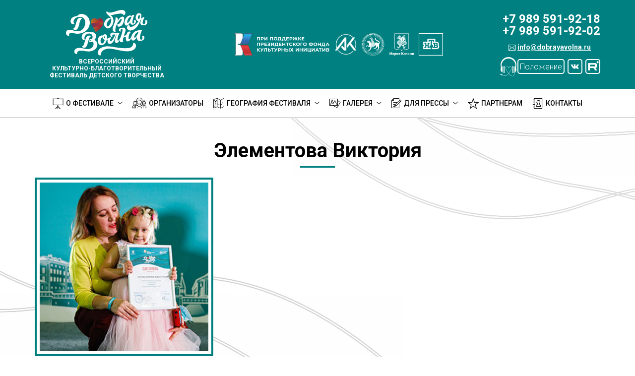

--- FILE ---
content_type: text/html; charset=UTF-8
request_url: https://dobrayavolna.ru/participant/jelementova-viktorija/
body_size: 13326
content:
<!DOCTYPE html><html lang="ru-RU" class="no-js"><head><meta charset="UTF-8"><meta name="viewport" content="width=device-width, initial-scale=1"><meta name="yandex-verification" content="d9508ae8ca40564d" /><script data-cfasync="false" id="ao_optimized_gfonts_config">WebFontConfig={google:{families:["Roboto:300,300i,400,400i,500,500i,700,700i"] },classes:false, events:false, timeout:1500};</script><link rel="profile" href="https://gmpg.org/xfn/11"><link rel="shortcut icon" href="https://dobrayavolna.ru/wp-content/themes/wave/images/favicon.png">  <script defer src="[data-uri]"></script> <meta name='robots' content='index, follow, max-image-preview:large, max-snippet:-1, max-video-preview:-1' /><title>Элементова Виктория - Добрая волна</title><link rel="canonical" href="https://dobrayavolna.ru/participant/jelementova-viktorija/" /><meta property="og:locale" content="ru_RU" /><meta property="og:type" content="article" /><meta property="og:title" content="Элементова Виктория - Добрая волна" /><meta property="og:url" content="https://dobrayavolna.ru/participant/jelementova-viktorija/" /><meta property="og:site_name" content="Добрая волна" /><meta property="article:modified_time" content="2021-12-14T16:14:11+00:00" /><meta property="og:image" content="https://dobrayavolna.ru/wp-content/uploads/2021/03/jelementova-viktorija-3-stepen-muzyka.jpg" /><meta property="og:image:width" content="300" /><meta property="og:image:height" content="300" /><meta property="og:image:type" content="image/jpeg" /><meta name="twitter:card" content="summary_large_image" /> <script type="application/ld+json" class="yoast-schema-graph">{"@context":"https://schema.org","@graph":[{"@type":"WebSite","@id":"https://dobrayavolna.ru/#website","url":"https://dobrayavolna.ru/","name":"Добрая волна","description":"","potentialAction":[{"@type":"SearchAction","target":{"@type":"EntryPoint","urlTemplate":"https://dobrayavolna.ru/?s={search_term_string}"},"query-input":"required name=search_term_string"}],"inLanguage":"ru-RU"},{"@type":"ImageObject","@id":"https://dobrayavolna.ru/participant/jelementova-viktorija/#primaryimage","inLanguage":"ru-RU","url":"https://dobrayavolna.ru/wp-content/uploads/2021/03/jelementova-viktorija-3-stepen-muzyka.jpg","contentUrl":"https://dobrayavolna.ru/wp-content/uploads/2021/03/jelementova-viktorija-3-stepen-muzyka.jpg","width":300,"height":300},{"@type":"WebPage","@id":"https://dobrayavolna.ru/participant/jelementova-viktorija/#webpage","url":"https://dobrayavolna.ru/participant/jelementova-viktorija/","name":"Элементова Виктория - Добрая волна","isPartOf":{"@id":"https://dobrayavolna.ru/#website"},"primaryImageOfPage":{"@id":"https://dobrayavolna.ru/participant/jelementova-viktorija/#primaryimage"},"datePublished":"2021-03-20T18:20:18+00:00","dateModified":"2021-12-14T16:14:11+00:00","breadcrumb":{"@id":"https://dobrayavolna.ru/participant/jelementova-viktorija/#breadcrumb"},"inLanguage":"ru-RU","potentialAction":[{"@type":"ReadAction","target":["https://dobrayavolna.ru/participant/jelementova-viktorija/"]}]},{"@type":"BreadcrumbList","@id":"https://dobrayavolna.ru/participant/jelementova-viktorija/#breadcrumb","itemListElement":[{"@type":"ListItem","position":1,"name":"Home","item":"https://dobrayavolna.ru/"},{"@type":"ListItem","position":2,"name":"Элементова Виктория"}]}]}</script> <link href='https://fonts.gstatic.com' crossorigin='anonymous' rel='preconnect' /><link href='https://ajax.googleapis.com' rel='preconnect' /><link href='https://fonts.googleapis.com' rel='preconnect' /><link rel='stylesheet' id='wp-block-library-css'  href='https://dobrayavolna.ru/wp-includes/css/dist/block-library/style.min.css' type='text/css' media='all' /><style id='global-styles-inline-css' type='text/css'>body{--wp--preset--color--black: #000000;--wp--preset--color--cyan-bluish-gray: #abb8c3;--wp--preset--color--white: #ffffff;--wp--preset--color--pale-pink: #f78da7;--wp--preset--color--vivid-red: #cf2e2e;--wp--preset--color--luminous-vivid-orange: #ff6900;--wp--preset--color--luminous-vivid-amber: #fcb900;--wp--preset--color--light-green-cyan: #7bdcb5;--wp--preset--color--vivid-green-cyan: #00d084;--wp--preset--color--pale-cyan-blue: #8ed1fc;--wp--preset--color--vivid-cyan-blue: #0693e3;--wp--preset--color--vivid-purple: #9b51e0;--wp--preset--gradient--vivid-cyan-blue-to-vivid-purple: linear-gradient(135deg,rgba(6,147,227,1) 0%,rgb(155,81,224) 100%);--wp--preset--gradient--light-green-cyan-to-vivid-green-cyan: linear-gradient(135deg,rgb(122,220,180) 0%,rgb(0,208,130) 100%);--wp--preset--gradient--luminous-vivid-amber-to-luminous-vivid-orange: linear-gradient(135deg,rgba(252,185,0,1) 0%,rgba(255,105,0,1) 100%);--wp--preset--gradient--luminous-vivid-orange-to-vivid-red: linear-gradient(135deg,rgba(255,105,0,1) 0%,rgb(207,46,46) 100%);--wp--preset--gradient--very-light-gray-to-cyan-bluish-gray: linear-gradient(135deg,rgb(238,238,238) 0%,rgb(169,184,195) 100%);--wp--preset--gradient--cool-to-warm-spectrum: linear-gradient(135deg,rgb(74,234,220) 0%,rgb(151,120,209) 20%,rgb(207,42,186) 40%,rgb(238,44,130) 60%,rgb(251,105,98) 80%,rgb(254,248,76) 100%);--wp--preset--gradient--blush-light-purple: linear-gradient(135deg,rgb(255,206,236) 0%,rgb(152,150,240) 100%);--wp--preset--gradient--blush-bordeaux: linear-gradient(135deg,rgb(254,205,165) 0%,rgb(254,45,45) 50%,rgb(107,0,62) 100%);--wp--preset--gradient--luminous-dusk: linear-gradient(135deg,rgb(255,203,112) 0%,rgb(199,81,192) 50%,rgb(65,88,208) 100%);--wp--preset--gradient--pale-ocean: linear-gradient(135deg,rgb(255,245,203) 0%,rgb(182,227,212) 50%,rgb(51,167,181) 100%);--wp--preset--gradient--electric-grass: linear-gradient(135deg,rgb(202,248,128) 0%,rgb(113,206,126) 100%);--wp--preset--gradient--midnight: linear-gradient(135deg,rgb(2,3,129) 0%,rgb(40,116,252) 100%);--wp--preset--duotone--dark-grayscale: url('#wp-duotone-dark-grayscale');--wp--preset--duotone--grayscale: url('#wp-duotone-grayscale');--wp--preset--duotone--purple-yellow: url('#wp-duotone-purple-yellow');--wp--preset--duotone--blue-red: url('#wp-duotone-blue-red');--wp--preset--duotone--midnight: url('#wp-duotone-midnight');--wp--preset--duotone--magenta-yellow: url('#wp-duotone-magenta-yellow');--wp--preset--duotone--purple-green: url('#wp-duotone-purple-green');--wp--preset--duotone--blue-orange: url('#wp-duotone-blue-orange');--wp--preset--font-size--small: 13px;--wp--preset--font-size--medium: 20px;--wp--preset--font-size--large: 36px;--wp--preset--font-size--x-large: 42px;}.has-black-color{color: var(--wp--preset--color--black) !important;}.has-cyan-bluish-gray-color{color: var(--wp--preset--color--cyan-bluish-gray) !important;}.has-white-color{color: var(--wp--preset--color--white) !important;}.has-pale-pink-color{color: var(--wp--preset--color--pale-pink) !important;}.has-vivid-red-color{color: var(--wp--preset--color--vivid-red) !important;}.has-luminous-vivid-orange-color{color: var(--wp--preset--color--luminous-vivid-orange) !important;}.has-luminous-vivid-amber-color{color: var(--wp--preset--color--luminous-vivid-amber) !important;}.has-light-green-cyan-color{color: var(--wp--preset--color--light-green-cyan) !important;}.has-vivid-green-cyan-color{color: var(--wp--preset--color--vivid-green-cyan) !important;}.has-pale-cyan-blue-color{color: var(--wp--preset--color--pale-cyan-blue) !important;}.has-vivid-cyan-blue-color{color: var(--wp--preset--color--vivid-cyan-blue) !important;}.has-vivid-purple-color{color: var(--wp--preset--color--vivid-purple) !important;}.has-black-background-color{background-color: var(--wp--preset--color--black) !important;}.has-cyan-bluish-gray-background-color{background-color: var(--wp--preset--color--cyan-bluish-gray) !important;}.has-white-background-color{background-color: var(--wp--preset--color--white) !important;}.has-pale-pink-background-color{background-color: var(--wp--preset--color--pale-pink) !important;}.has-vivid-red-background-color{background-color: var(--wp--preset--color--vivid-red) !important;}.has-luminous-vivid-orange-background-color{background-color: var(--wp--preset--color--luminous-vivid-orange) !important;}.has-luminous-vivid-amber-background-color{background-color: var(--wp--preset--color--luminous-vivid-amber) !important;}.has-light-green-cyan-background-color{background-color: var(--wp--preset--color--light-green-cyan) !important;}.has-vivid-green-cyan-background-color{background-color: var(--wp--preset--color--vivid-green-cyan) !important;}.has-pale-cyan-blue-background-color{background-color: var(--wp--preset--color--pale-cyan-blue) !important;}.has-vivid-cyan-blue-background-color{background-color: var(--wp--preset--color--vivid-cyan-blue) !important;}.has-vivid-purple-background-color{background-color: var(--wp--preset--color--vivid-purple) !important;}.has-black-border-color{border-color: var(--wp--preset--color--black) !important;}.has-cyan-bluish-gray-border-color{border-color: var(--wp--preset--color--cyan-bluish-gray) !important;}.has-white-border-color{border-color: var(--wp--preset--color--white) !important;}.has-pale-pink-border-color{border-color: var(--wp--preset--color--pale-pink) !important;}.has-vivid-red-border-color{border-color: var(--wp--preset--color--vivid-red) !important;}.has-luminous-vivid-orange-border-color{border-color: var(--wp--preset--color--luminous-vivid-orange) !important;}.has-luminous-vivid-amber-border-color{border-color: var(--wp--preset--color--luminous-vivid-amber) !important;}.has-light-green-cyan-border-color{border-color: var(--wp--preset--color--light-green-cyan) !important;}.has-vivid-green-cyan-border-color{border-color: var(--wp--preset--color--vivid-green-cyan) !important;}.has-pale-cyan-blue-border-color{border-color: var(--wp--preset--color--pale-cyan-blue) !important;}.has-vivid-cyan-blue-border-color{border-color: var(--wp--preset--color--vivid-cyan-blue) !important;}.has-vivid-purple-border-color{border-color: var(--wp--preset--color--vivid-purple) !important;}.has-vivid-cyan-blue-to-vivid-purple-gradient-background{background: var(--wp--preset--gradient--vivid-cyan-blue-to-vivid-purple) !important;}.has-light-green-cyan-to-vivid-green-cyan-gradient-background{background: var(--wp--preset--gradient--light-green-cyan-to-vivid-green-cyan) !important;}.has-luminous-vivid-amber-to-luminous-vivid-orange-gradient-background{background: var(--wp--preset--gradient--luminous-vivid-amber-to-luminous-vivid-orange) !important;}.has-luminous-vivid-orange-to-vivid-red-gradient-background{background: var(--wp--preset--gradient--luminous-vivid-orange-to-vivid-red) !important;}.has-very-light-gray-to-cyan-bluish-gray-gradient-background{background: var(--wp--preset--gradient--very-light-gray-to-cyan-bluish-gray) !important;}.has-cool-to-warm-spectrum-gradient-background{background: var(--wp--preset--gradient--cool-to-warm-spectrum) !important;}.has-blush-light-purple-gradient-background{background: var(--wp--preset--gradient--blush-light-purple) !important;}.has-blush-bordeaux-gradient-background{background: var(--wp--preset--gradient--blush-bordeaux) !important;}.has-luminous-dusk-gradient-background{background: var(--wp--preset--gradient--luminous-dusk) !important;}.has-pale-ocean-gradient-background{background: var(--wp--preset--gradient--pale-ocean) !important;}.has-electric-grass-gradient-background{background: var(--wp--preset--gradient--electric-grass) !important;}.has-midnight-gradient-background{background: var(--wp--preset--gradient--midnight) !important;}.has-small-font-size{font-size: var(--wp--preset--font-size--small) !important;}.has-medium-font-size{font-size: var(--wp--preset--font-size--medium) !important;}.has-large-font-size{font-size: var(--wp--preset--font-size--large) !important;}.has-x-large-font-size{font-size: var(--wp--preset--font-size--x-large) !important;}</style><link rel='stylesheet' id='contact-form-7-css'  href='https://dobrayavolna.ru/wp-content/cache/autoptimize/css/autoptimize_single_e6fae855021a88a0067fcc58121c594f.css' type='text/css' media='all' /><link rel='stylesheet' id='bootsrap-css-css'  href='https://dobrayavolna.ru/wp-content/themes/wave/bootstrap/css/bootstrap.min.css' type='text/css' media='all' /><link rel='stylesheet' id='slick-slide-css-css'  href='https://dobrayavolna.ru/wp-content/cache/autoptimize/css/autoptimize_single_f38b2db10e01b1572732a3191d538707.css' type='text/css' media='all' /><link rel='stylesheet' id='icomoon-css-css'  href='https://dobrayavolna.ru/wp-content/cache/autoptimize/css/autoptimize_single_3cb07aed48cc78e5842ef8813f18f0ff.css' type='text/css' media='all' /><link rel='stylesheet' id='animate-css-css'  href='https://dobrayavolna.ru/wp-content/cache/autoptimize/css/autoptimize_single_9ab10d3587d8152da0193e8d5b7e34f1.css' type='text/css' media='all' /><link rel='stylesheet' id='mmenu-css'  href='https://dobrayavolna.ru/wp-content/cache/autoptimize/css/autoptimize_single_c1f4e530995f7f11a2ab8fe8af833f7c.css' type='text/css' media='all' /><link rel='stylesheet' id='jquery-ui-css'  href='https://dobrayavolna.ru/wp-content/themes/wave/js/jquery-ui/jquery-ui.min.css' type='text/css' media='all' /><link rel='stylesheet' id='plugin-css'  href='https://dobrayavolna.ru/wp-content/cache/autoptimize/css/autoptimize_single_7eba1b8e70cd3db3025495ddd1ab270e.css' type='text/css' media='all' /><link rel='stylesheet' id='adminbar-css'  href='https://dobrayavolna.ru/wp-content/cache/autoptimize/css/autoptimize_single_0fb1c4b7f0f8ac9d8cacf000f3f7e900.css' type='text/css' media='all' /><link rel='stylesheet' id='hawk-style-css'  href='https://dobrayavolna.ru/wp-content/cache/autoptimize/css/autoptimize_single_ba31df0f1da633c35654a7a931442887.css' type='text/css' media='all' /><link rel='stylesheet' id='responsive-css'  href='https://dobrayavolna.ru/wp-content/cache/autoptimize/css/autoptimize_single_64101c90de4cf3bc1d7191785d745681.css' type='text/css' media='all' /><link rel='stylesheet' id='fancybox-css'  href='https://dobrayavolna.ru/wp-content/plugins/easy-fancybox/fancybox/1.3.28/jquery.fancybox.min.css' type='text/css' media='screen' /><style id='fancybox-inline-css' type='text/css'>.fancybox-hidden{display:none}#fancybox-content .fancybox-hidden,#fancybox-tmp .fancybox-hidden{display:revert}</style><link rel='stylesheet' id='cf7cf-style-css'  href='https://dobrayavolna.ru/wp-content/cache/autoptimize/css/autoptimize_single_25d31c50a58310c71bc4604e2cebef6d.css' type='text/css' media='all' /> <script type='text/javascript' src='https://dobrayavolna.ru/wp-includes/js/jquery/jquery.min.js' id='jquery-core-js'></script> <script defer type='text/javascript' src='https://dobrayavolna.ru/wp-includes/js/jquery/jquery-migrate.min.js' id='jquery-migrate-js'></script> <!--[if lt IE 9]> <script type='text/javascript' src='https://dobrayavolna.ru/wp-content/themes/wave/js/html5.js' id='hawk-html5-js'></script> <![endif]--> <!--[if lt IE 9]> <script type='text/javascript' src='https://dobrayavolna.ru/wp-content/themes/wave/js/html5.js' id='twentysixteen-html5-js'></script> <![endif]--><link rel="https://api.w.org/" href="https://dobrayavolna.ru/wp-json/" /><link rel="EditURI" type="application/rsd+xml" title="RSD" href="https://dobrayavolna.ru/xmlrpc.php?rsd" /><link rel="wlwmanifest" type="application/wlwmanifest+xml" href="https://dobrayavolna.ru/wp-includes/wlwmanifest.xml" /><meta name="generator" content="WordPress 5.9.12" /><link rel='shortlink' href='https://dobrayavolna.ru/?p=5106' /><link rel="alternate" type="application/json+oembed" href="https://dobrayavolna.ru/wp-json/oembed/1.0/embed?url=https%3A%2F%2Fdobrayavolna.ru%2Fparticipant%2Fjelementova-viktorija%2F" /><link rel="alternate" type="text/xml+oembed" href="https://dobrayavolna.ru/wp-json/oembed/1.0/embed?url=https%3A%2F%2Fdobrayavolna.ru%2Fparticipant%2Fjelementova-viktorija%2F&#038;format=xml" /><style type="text/css">.recentcomments a{display:inline !important;padding:0 !important;margin:0 !important;}</style><meta property="og:image" content="https://dobrayavolna.ru/wp-content/themes/wave/images/preview.jpg"><meta property="og:image:width" content="968"><meta property="og:image:height" content="504"> <script defer src="//api-maps.yandex.ru/2.1/?lang=ru_RU" type="text/javascript"></script> <script data-cfasync="false" id="ao_optimized_gfonts_webfontloader">(function() {var wf = document.createElement('script');wf.src='https://ajax.googleapis.com/ajax/libs/webfont/1/webfont.js';wf.type='text/javascript';wf.async='true';var s=document.getElementsByTagName('script')[0];s.parentNode.insertBefore(wf, s);})();</script></head><body data-rsssl=1 class="participant-template-default single single-participant postid-5106">  <script defer src="[data-uri]"></script> <noscript><div><img src="https://mc.yandex.ru/watch/50106343" style="position:absolute; left:-9999px;" alt="" /></div></noscript> <a class="b-menu-icon" href="#mobile-menu"> <span class="b-menu-icon__icon"></span> </a><div id="mobile-menu"></div><div id="container"><header id="header"><div class="container"><div class="header-content"><div class="row-flex row-flex_full row-flex_vertical-center row-flex_nowrap"><div class="col"><div class="b-logo"> <a class="b-logo__container" href="https://dobrayavolna.ru"><div class="b-logo__img"> <img src="https://dobrayavolna.ru/wp-content/themes/wave/images/logo.svg" alt="Добрая волна" /></div><div class="b-logo__content"> Всероссийский <br> культурно-благотворительный фестиваль
 детского творчества</div> </a></div></div><div class="col col_partners"><div class="b-general-partners"><div class="row-flex row-flex_center row-flex_vertical-center"><div class="col"><img src="/wp-content/uploads/2023/04/logo_pfki.png" alt=""></div><div class="col"><img src="/wp-content/uploads/2022/09/logo_ak.png" alt=""></div><div class="col"><img src="https://dobrayavolna.ru/wp-content/themes/wave/images/b-general-partners/4.png" alt=""></div><div class="col"><img src="https://dobrayavolna.ru/wp-content/themes/wave/images/b-general-partners/2.png" alt=""></div><div class="col"><img src="https://dobrayavolna.ru/wp-content/themes/wave/images/b-general-partners/5.png" alt=""></div></div></div></div><div class="col"><div class="b-small-contact"><div class="b-small-contact__item b-small-contact__item_phone"> <a href="tel:79895919202"> <span>+7 989 591-92-02</span> </a> <a href="tel:+79895919218"> +7 989 591-92-18 </a></div><div class="b-small-contact__item b-small-contact__item_email"> <a href="mailto:info@dobrayavolna.ru"> <i class="icon-envelope"></i> <span>info@dobrayavolna.ru</span> </a></div><div class="b-small-contact__item"></div><div class="b-btn modal-btn b-modal b-modal_form" style="display: none;"><div id="modal-question" class=""><div role="form" class="wpcf7" id="wpcf7-f5932-o1" lang="ru-RU" dir="ltr"><div class="screen-reader-response"><p role="status" aria-live="polite" aria-atomic="true"></p><ul></ul></div><form action="/participant/jelementova-viktorija/#wpcf7-f5932-o1" method="post" class="wpcf7-form init" novalidate="novalidate" data-status="init"><div style="display: none;"> <input type="hidden" name="_wpcf7" value="5932" /> <input type="hidden" name="_wpcf7_version" value="5.6.3" /> <input type="hidden" name="_wpcf7_locale" value="ru_RU" /> <input type="hidden" name="_wpcf7_unit_tag" value="wpcf7-f5932-o1" /> <input type="hidden" name="_wpcf7_container_post" value="0" /> <input type="hidden" name="_wpcf7_posted_data_hash" value="" /> <input type="hidden" name="_wpcf7cf_hidden_group_fields" value="[]" /> <input type="hidden" name="_wpcf7cf_hidden_groups" value="[]" /> <input type="hidden" name="_wpcf7cf_visible_groups" value="[]" /> <input type="hidden" name="_wpcf7cf_repeaters" value="[]" /> <input type="hidden" name="_wpcf7cf_steps" value="{}" /> <input type="hidden" name="_wpcf7cf_options" value="{&quot;form_id&quot;:5932,&quot;conditions&quot;:[{&quot;then_field&quot;:&quot;group1&quot;,&quot;and_rules&quot;:[{&quot;if_field&quot;:&quot;radio-select&quot;,&quot;operator&quot;:&quot;equals&quot;,&quot;if_value&quot;:&quot;\u0421\u043e\u043b\u044c\u043d\u044b\u0439 \u0438\u0441\u043f\u043e\u043b\u043d\u0438\u0442\u0435\u043b\u044c&quot;}]},{&quot;then_field&quot;:&quot;group2&quot;,&quot;and_rules&quot;:[{&quot;if_field&quot;:&quot;radio-select&quot;,&quot;operator&quot;:&quot;equals&quot;,&quot;if_value&quot;:&quot;\u041a\u043e\u043b\u043b\u0435\u043a\u0442\u0438\u0432&quot;}]},{&quot;then_field&quot;:&quot;group3&quot;,&quot;and_rules&quot;:[{&quot;if_field&quot;:&quot;radio-select&quot;,&quot;operator&quot;:&quot;not empty&quot;,&quot;if_value&quot;:&quot;0&quot;}]},{&quot;then_field&quot;:&quot;group4&quot;,&quot;and_rules&quot;:[{&quot;if_field&quot;:&quot;radio-select&quot;,&quot;operator&quot;:&quot;equals&quot;,&quot;if_value&quot;:&quot;\u0421\u043e\u043b\u044c\u043d\u044b\u0439 \u0438\u0441\u043f\u043e\u043b\u043d\u0438\u0442\u0435\u043b\u044c&quot;}]},{&quot;then_field&quot;:&quot;group5&quot;,&quot;and_rules&quot;:[{&quot;if_field&quot;:&quot;radio-select&quot;,&quot;operator&quot;:&quot;equals&quot;,&quot;if_value&quot;:&quot;\u041a\u043e\u043b\u043b\u0435\u043a\u0442\u0438\u0432&quot;}]}],&quot;settings&quot;:{&quot;animation&quot;:&quot;yes&quot;,&quot;animation_intime&quot;:&quot;200&quot;,&quot;animation_outtime&quot;:&quot;200&quot;,&quot;conditions_ui&quot;:&quot;normal&quot;,&quot;notice_dismissed&quot;:&quot;&quot;}}" /></div><div class="b-form__content"><div class="row-flex row-flex_start"><div class="header-f b-form__header"><h2 class="title-border text-center"> Анкета участника фестиваля <br> «Добрая Волна» :</h2></div><div class="col col-xs-12 text-form"> <span>Выберите категорию участника</span></p><div class="input-container"><div class="form_radio" style="flex: 1"> <span class="wpcf7-form-control-wrap" data-name="radio-select"><span class="wpcf7-form-control wpcf7-radio"><span class="wpcf7-list-item first"><label><input type="radio" name="radio-select" value="Сольный исполнитель" /><span class="wpcf7-list-item-label">Сольный исполнитель</span></label></span><span class="wpcf7-list-item last"><label><input type="radio" name="radio-select" value="Коллектив" /><span class="wpcf7-list-item-label">Коллектив</span></label></span></span></span></div></div></div><div data-id="group1" data-orig_data_id="group1"  data-class="wpcf7cf_group"><div class="col col-xs-12 b-form__header"><h3>Анкета сольного исполнителя</h3></div><div class="col col-sm-6 col-xs-12 text-form"> <span class="red">*</span>Творческое направление</div><div class="col col-sm-6 col-xs-12 text-form"> <label> <span class="wpcf7-form-control-wrap" data-name="menu-tvnap1"><select name="menu-tvnap1" class="wpcf7-form-control wpcf7-select wpcf7-validates-as-required" aria-required="true" aria-invalid="false"><option value="Вокал">Вокал</option><option value="Игра на музыкальном инструменте">Игра на музыкальном инструменте</option><option value="Хореография">Хореография</option><option value="Сценическое искусство (художественное слово, жестовое пение, акробатика, цирковое искусство, театр моды и т. д.)">Сценическое искусство (художественное слово, жестовое пение, акробатика, цирковое искусство, театр моды и т. д.)</option></select></span></label></div><div class="col col-sm-6 col-xs-12 text-form"> <span class="red">*</span>Фамилия, имя, отчество</div><div class="col col-sm-6 col-xs-12"> <label> <span class="wpcf7-form-control-wrap" data-name="full-Name"><input type="text" name="full-Name" value="" size="40" class="wpcf7-form-control wpcf7-text wpcf7-validates-as-required" aria-required="true" aria-invalid="false" placeholder="Введите данные" /></span></label></div><div class="col col-sm-6 col-xs-12 text-form"> <span class="red">*</span>Дата рождения</div><div class="col col-sm-6 col-xs-12"> <label><span class="wpcf7-form-control-wrap" data-name="date-time"><input type="date" name="date-time" value="" class="wpcf7-form-control wpcf7-date wpcf7-validates-as-required wpcf7-validates-as-date" aria-required="true" aria-invalid="false" placeholder="дд. мм. ггг" /></span></label></div><div class="col col-sm-6 col-xs-12 text-form"> <span class="red">*</span>Место проживания</div><div class="col col-sm-6 col-xs-12"> <label> <span class="wpcf7-form-control-wrap" data-name="place-of-residence-solo"><input type="text" name="place-of-residence-solo" value="" size="40" class="wpcf7-form-control wpcf7-text wpcf7-validates-as-required" aria-required="true" aria-invalid="false" placeholder="Введите данные" /></span></label><br /> <em>Укажите регион (область, край, республика) и населенный пункт</em></div><div class="col col-sm-6 col-xs-12 text-form"> <span class="red">*</span>Отборочный тур</div><div class="col col-sm-6 col-xs-12"> <label> <span class="wpcf7-form-control-wrap" data-name="qualifying-round-solo"><select name="qualifying-round-solo" class="wpcf7-form-control wpcf7-select wpcf7-validates-as-required" aria-required="true" aria-invalid="false"><option value="">---</option><option value="Казань">Казань</option><option value="Новосибирск">Новосибирск</option><option value="Екатеринбург">Екатеринбург</option><option value="Краснодар">Краснодар</option><option value="Грозный">Грозный</option><option value="Луганск">Луганск</option><option value="Севастополь">Севастополь</option><option value="Хабаровск">Хабаровск</option><option value="Санкт-Петербург">Санкт-Петербург</option><option value="Москва">Москва</option></select></span></label></div><div class="col col-sm-6 col-xs-12 text-form"> <span class="red">*</span>Контактное лицо (фамилия, имя, отчество)</div><div class="col col-sm-6 col-xs-12"> <label> <span class="wpcf7-form-control-wrap" data-name="contact-person-solo"><input type="text" name="contact-person-solo" value="" size="40" class="wpcf7-form-control wpcf7-text wpcf7-validates-as-required" aria-required="true" aria-invalid="false" placeholder="Введите данные" /></span></label><br /> <em>Например: Иванов Иван Иванович</em></div><div class="col col-sm-6 col-xs-12 text-form"> <span class="red">*</span>Контактный телефон</div><div class="col col-sm-6 col-xs-12"> <label> <span class="wpcf7-form-control-wrap" data-name="contact-number-solo"><input type="tel" name="contact-number-solo" value="" size="40" class="wpcf7-form-control wpcf7-text wpcf7-tel wpcf7-validates-as-required wpcf7-validates-as-tel" aria-required="true" aria-invalid="false" placeholder="Введите данные" /></span></label><br /> <em>Например: +7 999 999-99-99</em></div><div class="col col-sm-6 col-xs-12 text-form"> <span class="red">*</span>Контактный e-mail</div><div class="col col-sm-6 col-xs-12"> <label> <span class="wpcf7-form-control-wrap" data-name="contact-email-solo"><input type="email" name="contact-email-solo" value="" size="40" class="wpcf7-form-control wpcf7-text wpcf7-email wpcf7-validates-as-required wpcf7-validates-as-email" aria-required="true" aria-invalid="false" placeholder="Введите данные" /></span></label></div><div class="col col-sm-6 col-xs-12 text-form"> <span class="red">*</span>Социальный статус (ТЖС)</div><div class="col col-sm-6 col-xs-12"><div class="b-custom-checkbox"> <span class="wpcf7-form-control-wrap" data-name="social-status"><span class="wpcf7-form-control wpcf7-checkbox wpcf7-validates-as-required"><span class="wpcf7-list-item first"><label><input type="checkbox" name="social-status[]" value="дети-сироты" /><span class="wpcf7-list-item-label">дети-сироты</span></label></span><span class="wpcf7-list-item"><label><input type="checkbox" name="social-status[]" value="дети, оставшиеся без попечения родителей" /><span class="wpcf7-list-item-label">дети, оставшиеся без попечения родителей</span></label></span><span class="wpcf7-list-item"><label><input type="checkbox" name="social-status[]" value="дети-инвалиды" /><span class="wpcf7-list-item-label">дети-инвалиды</span></label></span><span class="wpcf7-list-item"><label><input type="checkbox" name="social-status[]" value="дети с ограниченными возможностями здоровья, то есть имеющие недостатки в физическом и (или) психическом развитии" /><span class="wpcf7-list-item-label">дети с ограниченными возможностями здоровья, то есть имеющие недостатки в физическом и (или) психическом развитии</span></label></span><span class="wpcf7-list-item"><label><input type="checkbox" name="social-status[]" value="дети из семей беженцев и вынужденных переселенцев" /><span class="wpcf7-list-item-label">дети из семей беженцев и вынужденных переселенцев</span></label></span><span class="wpcf7-list-item"><label><input type="checkbox" name="social-status[]" value="дети, проживающие в малоимущих семьях" /><span class="wpcf7-list-item-label">дети, проживающие в малоимущих семьях</span></label></span><span class="wpcf7-list-item last"><label><input type="checkbox" name="social-status[]" value="дети, жизнедеятельность которых объективно нарушена в результате сложившихся обстоятельств и которые не могут преодолеть данные обстоятельства самостоятельно или с помощью семьи" /><span class="wpcf7-list-item-label">дети, жизнедеятельность которых объективно нарушена в результате сложившихся обстоятельств и которые не могут преодолеть данные обстоятельства самостоятельно или с помощью семьи</span></label></span></span></span></div></div><div class="col col-xs-12 text-form"> <span class="red">*</span>Пояснения к предыдущему пункту<br /> <label><span class="wpcf7-form-control-wrap" data-name="explanations"><textarea name="explanations" cols="40" rows="10" class="wpcf7-form-control wpcf7-textarea wpcf7-validates-as-required" aria-required="true" aria-invalid="false"></textarea></span> </label></div><div class="col col-xs-12"> <span class="b-custom-checkbox acceptance"><br /> <span class="wpcf7-form-control-wrap" data-name="references"><span class="wpcf7-form-control wpcf7-checkbox"><span class="wpcf7-list-item first last"><label><input type="checkbox" name="references[]" value="Участник может предъявить официальные документы/справки, подтверждающие ТЖС" /><span class="wpcf7-list-item-label">Участник может предъявить официальные документы/справки, подтверждающие ТЖС</span></label></span></span></span></div><div class="col col-sm-6 col-xs-12 text-form"> <span class="red">*</span>Название творческого номера</div><div class="col col-sm-6 col-xs-12"> <label> <span class="wpcf7-form-control-wrap" data-name="creative-number-solo"><input type="text" name="creative-number-solo" value="" size="40" class="wpcf7-form-control wpcf7-text wpcf7-validates-as-required" aria-required="true" aria-invalid="false" placeholder="Введите данные" /></span></label></div><div class="col col-sm-6 col-xs-12 text-form"> <span class="red">*</span>Продолжительность номера</div><div class="col col-sm-6 col-xs-12"> <label> <span class="wpcf7-form-control-wrap" data-name="time-video-solo"><input type="text" name="time-video-solo" value="" size="40" class="wpcf7-form-control wpcf7-text wpcf7-validates-as-required" aria-required="true" aria-invalid="false" placeholder="Введите данные в формате мин:сек" /></span></label><br /> <em>Например: 2:30</em></div><div class="col col-sm-6 col-xs-12 text-form"> Ссылка на видеозапись творческого номера</div><div class="col col-sm-6 col-xs-12"> <label> <span class="wpcf7-form-control-wrap" data-name="link-video-solo"><input type="text" name="link-video-solo" value="" size="40" class="wpcf7-form-control wpcf7-text" aria-invalid="false" placeholder="Введите данные" /></span></label></div><div class="col col-xs-12 text-form"> Моя мечта<br /> <em>Участники, заполнившие в заявке пункт «Моя мечта», обретают возможность получить специальный приз «Исполняй мечту».</em><br /> <label><span class="wpcf7-form-control-wrap" data-name="my-dream-solo"><textarea name="my-dream-solo" cols="40" rows="10" class="wpcf7-form-control wpcf7-textarea" aria-invalid="false"></textarea></span> </label></div><div class="col col-xs-12 text-form green-text"> <span class="red">*</span>поля, обязательные для заполнения</div></div><div data-id="group2" data-orig_data_id="group2"  data-class="wpcf7cf_group"><div class="col col-xs-12 b-form__header"><h3>Анкета коллектива</h3></div><div class="col col-sm-6 col-xs-12 text-form"> <span class="red">*</span>Творческое направление</div><div class="col col-sm-6 col-xs-12"> <label> <span class="wpcf7-form-control-wrap" data-name="menu-tvnap2"><select name="menu-tvnap2" class="wpcf7-form-control wpcf7-select wpcf7-validates-as-required" aria-required="true" aria-invalid="false"><option value="Вокал">Вокал</option><option value="Игра на музыкальном инструменте">Игра на музыкальном инструменте</option><option value="Хореография">Хореография</option><option value="Сценическое искусство (художественное слово, жестовое пение, акробатика, цирковое искусство, театр моды и т. д.)">Сценическое искусство (художественное слово, жестовое пение, акробатика, цирковое искусство, театр моды и т. д.)</option></select></span></label></div><div class="col col-sm-6 col-xs-12 text-form"> <span class="red">*</span>Название коллектива</div><div class="col col-sm-6 col-xs-12"> <label> <span class="wpcf7-form-control-wrap" data-name="team-name"><input type="text" name="team-name" value="" size="40" class="wpcf7-form-control wpcf7-text wpcf7-validates-as-required" aria-required="true" aria-invalid="false" placeholder="Введите данные" /></span></label></div><div class="col col-sm-6 col-xs-12 text-form"> <span class="red">*</span>Количество участников</div><div class="col col-sm-6 col-xs-12"><div class="b-custom-checkbox"> <span class="wpcf7-form-control-wrap" data-name="number-of-participants"><select name="number-of-participants" class="wpcf7-form-control wpcf7-select wpcf7-validates-as-required" aria-required="true" aria-invalid="false"><option value="2">2</option><option value="3">3</option><option value="4">4</option><option value="5">5</option><option value="6">6</option><option value="7">7</option><option value="8">8</option></select></span></div></div><div class="col col-xs-12 form-hr"></div><div class="col col-xs-12 b-form__header"><h4>Участник коллектива</h4><p> <em>Необходимо заполнить анкету для каждого участника коллектива</em></div><div data-wpcf7-group-id="participants" id="participants-groups" tabindex="1" class="wpcf7-field-groups "><div class="wpcf7-field-group"><div class="col col-sm-6 col-xs-12 text-form"> <span class="red">*</span>Фамилия, имя, отчество</div><div class="col col-sm-6 col-xs-12"> <label> <span class="wpcf7-form-control-wrap" data-name="full-name-participant"><input type="text" name="full-name-participant" value="" size="40" class="wpcf7-form-control wpcf7-text wpcf7-validates-as-required" aria-required="true" aria-invalid="false" placeholder="Введите данные" /></span></label><br /> <em>Например: Иванов Иван Иванович</em></div><div class="col col-sm-6 col-xs-12 text-form"> <span class="red">*</span>Дата рождения</div><div class="col col-sm-6 col-xs-12"> <label><span class="wpcf7-form-control-wrap" data-name="date-time-participant"><input type="date" name="date-time-participant" value="" class="wpcf7-form-control wpcf7-date wpcf7-validates-as-required wpcf7-validates-as-date" aria-required="true" aria-invalid="false" placeholder="дд. мм. ггг" /></span></label></div><div class="col col-sm-6 col-xs-12 text-form"> <span class="red">*</span>Социальный статус (ТЖС)</div><div class="col col-sm-6 col-xs-12"><div class="b-custom-checkbox"> <span class="wpcf7-form-control-wrap" data-name="social-status-participant"><span class="wpcf7-form-control wpcf7-checkbox wpcf7-validates-as-required" id="social-status"><span class="wpcf7-list-item first"><label><input type="checkbox" name="social-status-participant[]" value="дети-сироты" /><span class="wpcf7-list-item-label">дети-сироты</span></label></span><span class="wpcf7-list-item"><label><input type="checkbox" name="social-status-participant[]" value="дети, оставшиеся без попечения родителей" /><span class="wpcf7-list-item-label">дети, оставшиеся без попечения родителей</span></label></span><span class="wpcf7-list-item"><label><input type="checkbox" name="social-status-participant[]" value="дети-инвалиды" /><span class="wpcf7-list-item-label">дети-инвалиды</span></label></span><span class="wpcf7-list-item"><label><input type="checkbox" name="social-status-participant[]" value="дети с ограниченными возможностями здоровья, то есть имеющие недостатки в физическом и (или) психическом развитии" /><span class="wpcf7-list-item-label">дети с ограниченными возможностями здоровья, то есть имеющие недостатки в физическом и (или) психическом развитии</span></label></span><span class="wpcf7-list-item"><label><input type="checkbox" name="social-status-participant[]" value="дети из семей беженцев и вынужденных переселенцев" /><span class="wpcf7-list-item-label">дети из семей беженцев и вынужденных переселенцев</span></label></span><span class="wpcf7-list-item"><label><input type="checkbox" name="social-status-participant[]" value="дети, проживающие в малоимущих семьях" /><span class="wpcf7-list-item-label">дети, проживающие в малоимущих семьях</span></label></span><span class="wpcf7-list-item last"><label><input type="checkbox" name="social-status-participant[]" value="дети, жизнедеятельность которых объективно нарушена в результате сложившихся обстоятельств и которые не могут преодолеть данные обстоятельства самостоятельно или с помощью семьи" /><span class="wpcf7-list-item-label">дети, жизнедеятельность которых объективно нарушена в результате сложившихся обстоятельств и которые не могут преодолеть данные обстоятельства самостоятельно или с помощью семьи</span></label></span></span></span></div></div><div class="col col-xs-12 text-form"> <span class="red">*</span>Пояснения к предыдущему пункту<br /> <label><span class="wpcf7-form-control-wrap" data-name="explanations-participant"><textarea name="explanations-participant" cols="40" rows="10" class="wpcf7-form-control wpcf7-textarea wpcf7-validates-as-required" aria-required="true" aria-invalid="false"></textarea></span> </label></div><p><button type='button' class='wpcf7-field-group-remove b-btn b-btn_big'>- Удалить участника коллектива</button><button type='button' class='wpcf7-field-group-add b-btn b-btn_big'>+ Добавить участника коллектива</button><input type="hidden" class="wpcf7-field-group-count" name="_wpcf7_groups_count[participants]" value="1" /></div></div><div class="col col-xs-12 form-hr"></div><div class="col col-xs-12" id="references"> <span class="b-custom-checkbox acceptance acceptance-2"><br /> <span class="red">*</span><span class="wpcf7-form-control-wrap" data-name="references-participant-1"><span class="wpcf7-form-control wpcf7-checkbox wpcf7-validates-as-required"><span class="wpcf7-list-item first last"><label><input type="checkbox" name="references-participant-1[]" value="Подтверждаю, что в составе коллектива не менее 75% детей, находящихся в трудной жизненной ситуации." /><span class="wpcf7-list-item-label">Подтверждаю, что в составе коллектива не менее 75% детей, находящихся в трудной жизненной ситуации.</span></label></span></span></span></div><div class="col col-xs-12" id="references"> <span class="b-custom-checkbox acceptance acceptance-2"><br /> <span class="red">*</span><span class="wpcf7-form-control-wrap" data-name="references-participant-2"><span class="wpcf7-form-control wpcf7-checkbox wpcf7-validates-as-required"><span class="wpcf7-list-item first last"><label><input type="checkbox" name="references-participant-2[]" value="Подтверждаю, что все участники коллектива, находящиеся в трудной жизненной ситуации, могут предъявить официальные документы/справки их положения" /><span class="wpcf7-list-item-label">Подтверждаю, что все участники коллектива, находящиеся в трудной жизненной ситуации, могут предъявить официальные документы/справки их положения</span></label></span></span></span></div><div class="col col-sm-6 col-xs-12 text-form"> <span class="red">*</span>Место проживания</div><div class="col col-sm-6 col-xs-12"> <label> <span class="wpcf7-form-control-wrap" data-name="place-of-residence"><input type="text" name="place-of-residence" value="" size="40" class="wpcf7-form-control wpcf7-text wpcf7-validates-as-required" aria-required="true" aria-invalid="false" placeholder="Введите данные" /></span></label><br /> <em>Укажите регион (область, край, республика) и населенный пункт</em></div><div class="col col-sm-6 col-xs-12 text-form"> <span class="red">*</span>Отборочный тур</div><div class="col col-sm-6 col-xs-12"> <label> <span class="wpcf7-form-control-wrap" data-name="qualifying-round"><select name="qualifying-round" class="wpcf7-form-control wpcf7-select wpcf7-validates-as-required" aria-required="true" aria-invalid="false"><option value="">---</option><option value="Казань">Казань</option><option value="Новосибирск">Новосибирск</option><option value="Екатеринбург">Екатеринбург</option><option value="Краснодар">Краснодар</option><option value="Грозный">Грозный</option><option value="Луганск">Луганск</option><option value="Севастополь">Севастополь</option><option value="Хабаровск">Хабаровск</option><option value="Санкт-Петербург">Санкт-Петербург</option><option value="Москва">Москва</option></select></span></label></div><div class="col col-sm-6 col-xs-12 text-form"> <span class="red">*</span>Контактное лицо (фамилия, имя, отчество)</div><div class="col col-sm-6 col-xs-12"> <label> <span class="wpcf7-form-control-wrap" data-name="contact-person"><input type="text" name="contact-person" value="" size="40" class="wpcf7-form-control wpcf7-text wpcf7-validates-as-required" aria-required="true" aria-invalid="false" placeholder="Введите данные" /></span></label><br /> <em>Например: Иванов Иван Иванович</em></div><div class="col col-sm-6 col-xs-12 text-form"> <span class="red">*</span>Контактный телефон</div><div class="col col-sm-6 col-xs-12"> <label> <span class="wpcf7-form-control-wrap" data-name="contact-number"><input type="tel" name="contact-number" value="" size="40" class="wpcf7-form-control wpcf7-text wpcf7-tel wpcf7-validates-as-required wpcf7-validates-as-tel" aria-required="true" aria-invalid="false" placeholder="Введите данные" /></span></label><br /> <em>Например: +7 999 999-99-99</em></div><div class="col col-sm-6 col-xs-12 text-form"> <span class="red">*</span>Контактный e-mail</div><div class="col col-sm-6 col-xs-12"> <label> <span class="wpcf7-form-control-wrap" data-name="contact-email"><input type="email" name="contact-email" value="" size="40" class="wpcf7-form-control wpcf7-text wpcf7-email wpcf7-validates-as-required wpcf7-validates-as-email" aria-required="true" aria-invalid="false" placeholder="Введите данные" /></span></label></div><div class="col col-sm-6 col-xs-12 text-form"> <span class="red">*</span>Название творческого номера</div><div class="col col-sm-6 col-xs-12"> <label> <span class="wpcf7-form-control-wrap" data-name="creative-number"><input type="text" name="creative-number" value="" size="40" class="wpcf7-form-control wpcf7-text wpcf7-validates-as-required" aria-required="true" aria-invalid="false" placeholder="Введите данные" /></span></label></div><div class="col col-sm-6 col-xs-12 text-form"> <span class="red">*</span>Продолжительность номера</div><div class="col col-sm-6 col-xs-12"> <label> <span class="wpcf7-form-control-wrap" data-name="time-video"><input type="text" name="time-video" value="" size="40" class="wpcf7-form-control wpcf7-text wpcf7-validates-as-required" aria-required="true" aria-invalid="false" placeholder="Введите данные в формате мин:сек" /></span></label><br /> <em>Например: 2:30</em></div><div class="col col-sm-6 col-xs-12 text-form"> Ссылка на видеозапись творческого номера</div><div class="col col-sm-6 col-xs-12"> <label> <span class="wpcf7-form-control-wrap" data-name="link-video"><input type="text" name="link-video" value="" size="40" class="wpcf7-form-control wpcf7-text" aria-invalid="false" placeholder="Введите данные" /></span></label></div><div class="col col-xs-12 text-form"> Моя мечта<br /> <em>Коллективы, заполнившие в заявке пункт «Моя мечта», обретают возможность получить специальный приз «Исполняй мечту». Желательно указывать общую мечту всего коллектива.</em><br /> <label><span class="wpcf7-form-control-wrap" data-name="my-dream"><textarea name="my-dream" cols="40" rows="10" class="wpcf7-form-control wpcf7-textarea" aria-invalid="false"></textarea></span> </label></div><div class="col col-xs-12 text-form green-text"> <span class="red">*</span>поля, обязательные для заполнения</div></div><div data-id="group3" data-orig_data_id="group3"  data-class="wpcf7cf_group"><div class="col col-xs-12"> <span class="b-custom-checkbox acceptance"><span class="wpcf7-form-control-wrap" data-name="acceptance-solo"><span class="wpcf7-form-control wpcf7-acceptance"><span class="wpcf7-list-item b-custom-checkbox"><input type="checkbox" name="acceptance-solo" value="1" aria-invalid="false" /><span class="b-custom-checkbox__icon"> <i class="icon-tick"></i> </span></span></span></span></p><div data-id="group4" data-orig_data_id="group4"  data-class="wpcf7cf_group">Даю</div><p>&nbsp;<div data-id="group5" data-orig_data_id="group5"  data-class="wpcf7cf_group">Даем</div><p>&nbsp;согласие на обработку персональных данных в соответствии с ФЗ № 152 от 27.07.2006 года</span></div><div class="col col-xs-12"> <input type="submit" value="Отправить" class="wpcf7-form-control has-spinner wpcf7-submit b-btn b-btn_big" /></div></div></div></div><div class="wpcf7-response-output" aria-hidden="true"></div></form></div></div></div><div class="b-small-contact__item b-small-contact__item_media"><div class="b-hymn"><div class="audio-player" data-media="https://dobrayavolna.ru/wp-content/uploads/2018/06/dobraya-volna-pre-mix-03_dlja-audio-gimna.mp3"><div id="jquery_jplayer_anthem-1" class="jp-jplayer"></div><div id="jp_container_anthem-1" class="jp-audio" role="application" aria-label="media player"><div class="jp-type-single"><div class="jp-gui jp-interface"><div class="jp-controls"> <button class="jp-play" role="button" tabindex="0" title="Проиграть гимн"> <i class="icon icon-sseti-05-01"></i> </button></div><div class="jp-progress"><div class="jp-seek-bar"><div class="jp-play-bar"></div></div></div><div class="jp-current-time" role="timer" aria-label="time">&nbsp;</div></div></div></div></div></div><div class="b-social"><div class="b-social__list"><div class="b-social__list-item d-none"><a href="/position/" title="Положение" class="polozhenie-head">Положение</a></div><div class="b-social__list-item"><a href="https://vk.com/public166799979" title="Vkontake"><i class="icon-sseti-05-05"></i></a></div><div class="b-social__list-item b-social__list-item_youtube" title="RuTube"><a href="https://rutube.ru/channel/27936187/"><i class="icon-youtube"></i></a></div></div></div></div></div></div></div></div></div></header><nav class="b-menu"><div class="container"><div id="nav" class="b-menu__content"><div class="menu-menu-container"><ul id="menu-menu" class="menu-list nav"><li id="menu-item-115" class="icon icon_about-festival menu-item menu-item-type-post_type menu-item-object-page menu-item-home menu-item-has-children menu-item-115"><a href="https://dobrayavolna.ru/">О фестивале</a><ul class="sub-menu"><li id="menu-item-92" class="menu-item menu-item-type-post_type menu-item-object-page menu-item-92"><a href="https://dobrayavolna.ru/position/">Положение</a></li><li id="menu-item-91" class="menu-item menu-item-type-post_type menu-item-object-page menu-item-91"><a href="https://dobrayavolna.ru/winners/">Победители</a></li><li id="menu-item-419" class="menu-item menu-item-type-taxonomy menu-item-object-category menu-item-419"><a href="https://dobrayavolna.ru/category/news/">Новости</a></li></ul></li><li id="menu-item-20" class="icon icon_ogronizer menu-item menu-item-type-post_type menu-item-object-page menu-item-20"><a href="https://dobrayavolna.ru/organizer/">Организаторы</a></li><li id="menu-item-7232" class="icon icon_geography menu-item menu-item-type-post_type menu-item-object-page menu-item-has-children menu-item-7232"><a href="https://dobrayavolna.ru/geografija-festivalja-2024-2025/">География фестиваля</a><ul class="sub-menu"><li id="menu-item-7231" class="menu-item menu-item-type-post_type menu-item-object-page menu-item-7231"><a href="https://dobrayavolna.ru/geografija-festivalja-2024-2025/">2024–2025</a></li><li id="menu-item-5920" class="menu-item menu-item-type-post_type menu-item-object-page menu-item-5920"><a href="https://dobrayavolna.ru/geografija-festivalja-2022-2023/">2022–2023</a></li><li id="menu-item-4722" class="menu-item menu-item-type-post_type menu-item-object-page menu-item-4722"><a href="https://dobrayavolna.ru/geography-festival-2020/">2020–2021</a></li><li id="menu-item-4721" class="menu-item menu-item-type-post_type menu-item-object-page menu-item-4721"><a href="https://dobrayavolna.ru/geography-festival-2019/">2019</a></li><li id="menu-item-3402" class="menu-item menu-item-type-post_type menu-item-object-page menu-item-3402"><a href="https://dobrayavolna.ru/geography-festival-2018/">2018</a></li></ul></li><li id="menu-item-7243" class="icon icon_gallery menu-item menu-item-type-post_type menu-item-object-page menu-item-has-children menu-item-7243"><a href="https://dobrayavolna.ru/galereja-2024/">Галерея</a><ul class="sub-menu"><li id="menu-item-7248" class="menu-item menu-item-type-post_type menu-item-object-page menu-item-7248"><a href="https://dobrayavolna.ru/galereja-2024/">2024–2025</a></li><li id="menu-item-6056" class="menu-item menu-item-type-post_type menu-item-object-page menu-item-6056"><a href="https://dobrayavolna.ru/galereja-2022/">2022–2023</a></li><li id="menu-item-4855" class="menu-item menu-item-type-post_type menu-item-object-page menu-item-4855"><a href="https://dobrayavolna.ru/galereja-2020/">2020–2021</a></li><li id="menu-item-4733" class="menu-item menu-item-type-post_type menu-item-object-page menu-item-4733"><a href="https://dobrayavolna.ru/galereja-2019/">2019</a></li><li id="menu-item-4739" class="menu-item menu-item-type-post_type menu-item-object-page menu-item-4739"><a href="https://dobrayavolna.ru/galereya-2018/">2018</a></li></ul></li><li id="menu-item-27" class="icon icon_press menu-item menu-item-type-post_type menu-item-object-page menu-item-has-children menu-item-27"><a href="https://dobrayavolna.ru/for-press/">Для прессы</a><ul class="sub-menu"><li id="menu-item-5915" class="menu-item menu-item-type-post_type menu-item-object-page menu-item-5915"><a href="https://dobrayavolna.ru/for-press/">Пресс-релиз</a></li><li id="menu-item-359" class="menu-item menu-item-type-post_type menu-item-object-page menu-item-359"><a href="https://dobrayavolna.ru/for-press/akkreditacii-smi/">Аккредитация</a></li></ul></li><li id="menu-item-4744" class="icon icon_gala-concert menu-item menu-item-type-post_type menu-item-object-page menu-item-4744"><a href="https://dobrayavolna.ru/sotrudnichestvo/">Партнерам</a></li><li id="menu-item-21" class="icon icon_contacts menu-item menu-item-type-post_type menu-item-object-page menu-item-21"><a href="https://dobrayavolna.ru/contacts/">Контакты</a></li></ul></div></div></div></nav><main id="main"><div class="b-single-participant section"><div class="container"><div class="b-single-participant__header"><h1 class="title-border text-center">Элементова Виктория</h1></div><div class="b-single-participant__content"><div class="row-flex row-flex_start row-flex_stretch"><div class="col col-md-4"><div class="b-single-participant__img"> <img src="https://dobrayavolna.ru/wp-content/uploads/2021/03/jelementova-viktorija-3-stepen-muzyka.jpg" alt=""></div></div><div class="col col-md-8 col_content"><div class="b-single-participant__info"></div></div></div></div></div></div></main><footer id="footer"><div class="footer-content-top"><div class="container"><div class="row-flex row-flex_full row-flex_vertical-center row-flex_nowrap"><div class="col"><div class="b-logo"> <a class="b-logo__container" href="https://dobrayavolna.ru"><div class="b-logo__img"> <img src="https://dobrayavolna.ru/wp-content/themes/wave/images/logo.svg" alt="Добрая волна" /></div><div class="b-logo__content"> Всероссийский <br> культурно-благотворительный фестиваль
 детского творчества</div> </a></div></div><div class="col col_nav"><div class="b-bottom-nav"><div class="menu-nizhnee-menju-container"><ul id="menu-nizhnee-menju" class="menu-list nav"><li id="menu-item-112" class="menu-item menu-item-type-post_type menu-item-object-page menu-item-home menu-item-112"><a href="https://dobrayavolna.ru/">О фестивале</a></li><li id="menu-item-99" class="menu-item menu-item-type-post_type menu-item-object-page menu-item-99"><a href="https://dobrayavolna.ru/organizer/">Организаторы</a></li><li id="menu-item-96" class="menu-item menu-item-type-post_type menu-item-object-page menu-item-96"><a href="https://dobrayavolna.ru/for-press/">Для прессы</a></li><li id="menu-item-5924" class="menu-item menu-item-type-post_type menu-item-object-page menu-item-5924"><a href="https://dobrayavolna.ru/position/">Положение</a></li><li id="menu-item-97" class="menu-item menu-item-type-post_type menu-item-object-page menu-item-97"><a href="https://dobrayavolna.ru/contacts/">Контакты</a></li></ul></div></div></div><div class="col"><div class="b-small-contact"><div class="b-small-contact__item b-small-contact__item_phone"> <a href="tel:79895919202"> <span>+7 989 591-92-02</span> </a> <a href="tel:+79895919218"> +7 989 591-92-18 </a></div><div class="b-small-contact__item b-small-contact__item_email"> <a href="mailto:info@dobrayavolna.ru"> <i class="icon-envelope"></i> <span>info@dobrayavolna.ru</span> </a></div><div class="b-small-contact__item"></div><div class="b-small-contact__item b-small-contact__item_media"><div class="b-hymn"><div class="audio-player" data-media="https://dobrayavolna.ru/wp-content/uploads/2018/06/dobraya-volna-pre-mix-03_dlja-audio-gimna.mp3"><div id="jquery_jplayer_anthem-2" class="jp-jplayer"></div><div id="jp_container_anthem-2" class="jp-audio" role="application" aria-label="media player"><div class="jp-type-single"><div class="jp-gui jp-interface"><div class="jp-controls"> <button class="jp-play" role="button" tabindex="0" title="Проиграть гимн"> <i class="icon icon-sseti-05-01"></i> </button></div><div class="jp-progress"><div class="jp-seek-bar"><div class="jp-play-bar"></div></div></div><div class="jp-current-time" role="timer" aria-label="time">&nbsp;</div></div></div></div></div></div><div class="b-social"><div class="b-social__list"><div class="b-social__list-item"><a href="https://vk.com/public166799979" title="Vkontake"><i class="icon-sseti-05-05"></i></a></div><div class="b-social__list-item b-social__list-item_youtube" title="Youtube"><a href="https://rutube.ru/channel/27936187/"><i class="icon-youtube"></i></a></div></div></div></div></div></div></div></div></div><div class="footer-content-bottom"><div class="container"><div class="b-copyright">© 2018 Добрая Волна</div></div></div></footer></div><div class="b-modal b-modal_form" id="modal-join"><div class="b-modal__content"><div class="b-form"><form class="form" method="POST" action="https://dobrayavolna.ru/wp-content/themes/wave/mail/mail.php" enctype="multipart/form-data"> <input name="subject" value="Анкета участника фестиваля" type="hidden"> <input class="input-important" name="important" placeholder="" type="text" required><div class="b-form__header"><h2 class="title-border text-center"> Анкета участника фестиваля <br> «Добрая Волна» :</h2></div><div class="b-form__content"><div class="row-flex row-flex_start"><div class="col col-sm-6 col-xs-12"> <label class="label" for="">* Фамилия, имя, отчество</label><div class="input-container"> <input class="input-text" name="name" placeholder="Введите данные" required="" type="text"></div></div><div class="col col-sm-6 col-xs-12"> <label class="label" for="">* Дата рождения</label><div class="input-container"> <input class="input-text datepicker" name="birthDay" placeholder="дд. мм. ггг" required="" type="text"></div></div><div class="col col-sm-6 col-xs-12"> <label class="label" for="">* Город</label><div class="input-container"> <input class="input-text" name="city" placeholder="Введите данные" required="" type="text"></div></div><div class="col col-sm-6 col-xs-12"> <label class="label" for="">* Контактное лицо</label><div class="input-container"> <input class="input-text" name="contactPerson" placeholder="Введите данные" required="" type="text"></div></div><div class="col col-sm-6 col-xs-12"> <label class="label" for="">* Контактный телефон</label><div class="input-container"> <input class="input-text input-phone" name="phone" placeholder="+7 (___) ___-__-__" required="" type="text"> <i class="icon icon-telephone"></i></div></div><div class="col col-sm-6 col-xs-12"> <label class="label" for="">* Контактный e-mail</label><div class="input-container"> <input class="input-text" name="email" placeholder="Введите e-mail" required="" type="email"></div></div><div class="col col-xs-12"> <label class="label" for="">* Творческое направление </label><div class="input-container" style="margin-top: 2rem; display: flex;"><div class="form_radio" style="flex: 1"> <input id="radio-1" type="radio" name="creativeDirection" value="Хореография"> <label for="radio-1">Хореография</label></div><div class="form_radio" style="flex: 1"> <input id="radio-2" type="radio" name="creativeDirection" value="Музыка"> <label for="radio-2">Музыка</label></div></div><div class="input-container" style="margin-top: 2rem; display: flex;"><div class="form_radio" style="flex: 1"> <input id="radio-3" type="radio" name="creativeDirection" value="Игра на инструменте"> <label for="radio-3">Игра на инструменте</label></div><div class="form_radio" style="flex: 1"> <input id="radio-4" type="radio" name="creativeDirection" value="Сценическое искусство"> <label for="radio-4">Сценическое искусство</label></div></div></div><div class="col col-xs-12"> <label class="label" for="">Социальный статус/инвалидность</label><div class="input-container"><textarea class="input-text" name="biography" placeholder="Описание"></textarea></div></div><div class="col col-sm-6 col-xs-12"> <label class="label" for="">Фото</label><div class="input-container"> <input class="input-text" name="file_attach" type="file" data-max-size="2048"></div><div class="label-info"> * максимальный размер файла 2мб</div></div><div class="col col-sm-6 col-xs-12"> <label class="label" for="">Cсылка на аудио/видео</label><div class="input-container"> <input class="input-text" name="videoAudioLink" placeholder="Введите данные" type="text"></div></div></div></div><div class="b-form__footer"><div class="row-flex row-flex_start"><div class="col col-xs-12 text-center"> В случае, если Ваша заявка не прошла, отправьте данные анкеты по адресу: <a href="mailto:info@dobrayavolna.ru">info@dobrayavolna.ru</a></div><div class="col col-xs-12 text-center"> <button class="b-btn b-btn_big btn-submit" type="submit"> Отправить </button></div><div class="col col-xs-12"><div class="row-flex row-flex_center"><div class="col"> <label class="b-accept"> <span class="b-accept__checkbox"> <span class="b-custom-checkbox"> <input type="checkbox" name="acceptPersonalData" required checked> <span class="b-custom-checkbox__icon"> <i class="icon-tick"></i> </span> </span> </span> <span class="b-accept__content"> Даю согласие на обработку персональных данных в соответствии с ФЗ № 152 от 27.07.2006 года </span> </label></div></div></div></div></div></form></div></div></div><div class="b-modal" id="modal-thanks"><div class="b-modal__content"><div class="b-thanks"><div class="b-thanks__header"> <i class="icon-tick"></i></div><div class="b-thanks__content"><h2> Спасибо! <br> Ваша заявка отправлена!</h2> Мы свяжемся с вами в ближайшее время.</div></div></div></div> <script defer type='text/javascript' src='https://dobrayavolna.ru/wp-content/cache/autoptimize/js/autoptimize_single_490c29d6776fc430c23403fd845b34b0.js' id='swv-js'></script> <script defer id="contact-form-7-js-extra" src="[data-uri]"></script> <script defer type='text/javascript' src='https://dobrayavolna.ru/wp-content/cache/autoptimize/js/autoptimize_single_3f3fc23f477a3849aa5677c585b2a2b4.js' id='contact-form-7-js'></script> <script defer type='text/javascript' src='https://dobrayavolna.ru/wp-content/plugins/cf7-repeatable-fields/assets/js/scripts.min.js' id='wpcf7-field-group-script-js'></script> <script defer type='text/javascript' src='https://dobrayavolna.ru/wp-content/themes/wave/js/jquery-1.11.3.min.js' id='jquery-1.11.3-js'></script> <script defer type='text/javascript' src='https://dobrayavolna.ru/wp-content/themes/wave/bootstrap/js/bootstrap.min.js' id='bootstrap-js-js'></script> <script defer type='text/javascript' src='https://dobrayavolna.ru/wp-content/themes/wave/js/slick/slick/slick.min.js' id='slick-slider-js'></script> <script defer type='text/javascript' src='https://dobrayavolna.ru/wp-content/themes/wave/js/jquery.maskedinput.min.js' id='maskedinput-js-js'></script> <script defer type='text/javascript' src='https://dobrayavolna.ru/wp-content/cache/autoptimize/js/autoptimize_single_c378f329f6f309a3927acc1d23e74781.js' id='cookie-js-js'></script> <script defer type='text/javascript' src='https://dobrayavolna.ru/wp-content/cache/autoptimize/js/autoptimize_single_797e23855451c784fe891b8115b03b07.js' id='mmenu-js-js'></script> <script defer type='text/javascript' src='https://dobrayavolna.ru/wp-content/themes/wave/js/jp-player/jquery.jplayer.min.js' id='jp-player-js-js'></script> <script defer type='text/javascript' src='https://dobrayavolna.ru/wp-content/themes/wave/js/jquery-ui/jquery-ui.min.js' id='jquery-ui-js'></script> <script defer type='text/javascript' src='https://dobrayavolna.ru/wp-content/cache/autoptimize/js/autoptimize_single_5920e7fbe1fee6005b5ee51b4d547463.js' id='hawk-script-js'></script> <script defer type='text/javascript' src='https://dobrayavolna.ru/wp-content/plugins/easy-fancybox/fancybox/1.3.28/jquery.fancybox.min.js' id='jquery-fancybox-js'></script> <script defer id="jquery-fancybox-js-after" src="[data-uri]"></script> <script defer id="wpcf7cf-scripts-js-extra" src="[data-uri]"></script> <script defer type='text/javascript' src='https://dobrayavolna.ru/wp-content/cache/autoptimize/js/autoptimize_single_2afa6521811277d4a3b90e9ff6b53539.js' id='wpcf7cf-scripts-js'></script> </body></html>

--- FILE ---
content_type: text/css
request_url: https://dobrayavolna.ru/wp-content/cache/autoptimize/css/autoptimize_single_3cb07aed48cc78e5842ef8813f18f0ff.css
body_size: 496
content:
@font-face{font-family:'icomoon';src:url(//dobrayavolna.ru/wp-content/themes/wave/icomoon/fonts/icomoon.eot?c1xh1o);src:url(//dobrayavolna.ru/wp-content/themes/wave/icomoon/fonts/icomoon.eot?c1xh1o#iefix) format('embedded-opentype'),url(//dobrayavolna.ru/wp-content/themes/wave/icomoon/fonts/icomoon.ttf?c1xh1o) format('truetype'),url(//dobrayavolna.ru/wp-content/themes/wave/icomoon/fonts/icomoon.woff?c1xh1o) format('woff'),url(//dobrayavolna.ru/wp-content/themes/wave/icomoon/fonts/icomoon.svg?c1xh1o#icomoon) format('svg');font-weight:400;font-style:normal}[class^=icon-],[class*=" icon-"]{font-family:'icomoon' !important;speak:none;font-style:normal;font-weight:400;font-variant:normal;text-transform:none;line-height:1;-webkit-font-smoothing:antialiased;-moz-osx-font-smoothing:grayscale}.icon-technology2:before{content:"\e905"}.icon-circle-arrow:before{content:"\e900"}.icon-mark-1:before{content:"\e901"}.icon-search-1:before{content:"\e902"}.icon-chat:before{content:"\e903"}.icon-note:before{content:"\e906"}.icon-heart:before{content:"\e907"}.icon-weather:before{content:"\e908"}.icon-star-n-square:before{content:"\e909"}.icon-world:before{content:"\e90a"}.icon-lamp:before{content:"\e90b"}.icon-microphone:before{content:"\e90c"}.icon-youtube:before{content:"\e90d"}.icon-sseti-05-05:before{content:"\e90e"}.icon-sseti-05-01:before{content:"\e90f"}.icon-sseti-05-032:before{content:"\e910"}.icon-sseti-05-04:before{content:"\e91d"}.icon-envelope:before{content:"\e91e"}.icon-star-1:before{content:"\e911"}.icon-gallery:before{content:"\e912"}.icon-star:before{content:"\e913"}.icon-phone-book:before{content:"\e914"}.icon-edit:before{content:"\e915"}.icon-textile-screen:before{content:"\e916"}.icon-team:before{content:"\e917"}.icon-map:before{content:"\e918"}.icon-down-arrow:before{content:"\e919"}.icon-up-arrow:before{content:"\e91a"}.icon-tick:before{content:"\e91b"}.icon-play-button:before{content:"\e91c"}.icon-right-arrow:before{content:"\e922"}.icon-left-arrow:before{content:"\e923"}.icon-technology:before{content:"\e904"}

--- FILE ---
content_type: text/css
request_url: https://dobrayavolna.ru/wp-content/cache/autoptimize/css/autoptimize_single_7eba1b8e70cd3db3025495ddd1ab270e.css
body_size: 394
content:
.fancybox-close-small{width:20px;height:20px;right:0;top:0;overflow:hidden;background:#fff}.fancybox-close-small:hover{background:#000}.fancybox-close-small:after{content:'X';background:0 0;line-height:1;-webkit-font-smoothing:antialiased;display:flex;flex-flow:row wrap;align-items:center;align-content:center;justify-content:center;position:absolute;left:0;top:0;width:100%;height:100%;border-radius:0;font-size:9px;color:#000}.fancybox-close-small:hover:after{background:0 0;color:#fff}.slick-slide>div>*{vertical-align:top}.slick-dots{display:flex;flex-flow:row wrap;align-items:flex-start;align-content:flex-start;justify-content:center;padding:10px 0 0;margin:0}.slick-dots li{list-style:none;padding:3px;line-height:6px;overflow:hidden}.slick-dots li button{width:6px;height:6px;border-radius:50%;background:#e9e9e9;letter-spacing:-111px;overflow:hidden;font-size:0;vertical-align:top}.slick-dots li.slick-active button{background:#892756}.slick-slider.slider_vertical-center .slick-list .slick-track{display:flex;flex-flow:row wrap;align-items:center;align-content:center;justify-content:center}.slick-slider.slider_vertical-center .slick-list .slick-slide{float:none}.slick-slider.slider_vertical-center .slick-track:before,.slick-slider.slider_vertical-center .slick-track:after{display:none}.jp-current-time{display:none}

--- FILE ---
content_type: text/css
request_url: https://dobrayavolna.ru/wp-content/cache/autoptimize/css/autoptimize_single_0fb1c4b7f0f8ac9d8cacf000f3f7e900.css
body_size: 288
content:
body.admin-bar{padding-top:32px}body.admin-bar #header.affix{top:32px}@media (max-width:782px){body.admin-bar{padding-top:46px}}@media (max-width:768px){#wpadminbar{position:fixed;top:0 !important}}@media screen and (max-width:600px){#wpadminbar{position:fixed}}@media screen and (max-width:380px){body.admin-bar{padding-top:0}#wpadminbar{display:none}body.admin-bar #header.affix{top:0}}

--- FILE ---
content_type: text/css
request_url: https://dobrayavolna.ru/wp-content/cache/autoptimize/css/autoptimize_single_ba31df0f1da633c35654a7a931442887.css
body_size: 8315
content:
html{-webkit-overflow-scrolling:touch}body{margin:0;padding:0;font-family:'Roboto',Arial,Helvetica,sans-serif;font-weight:300;color:#000;line-height:1.333;background:#fff;position:relative;min-height:100%;min-width:320px;font-size:16px;-webkit-overflow-scrolling:touch}.clear{clear:both;height:1px;visibility:hidden}a{color:#892756;text-decoration:none;transition:.2s}a:hover,a:focus{cursor:pointer;color:#892756;text-decoration:underline}button{background:0 0;border:none;cursor:pointer;margin:0;overflow:visible;padding:0;width:auto;outline:none}button:focus{outline:none}::-webkit-input-placeholder{color:#5f5f5f;opacity:1}::-moz-placeholder{color:#5f5f5f;opacity:1}button.button::-moz-focus-inner{padding:0;border:0}button.button{-webkit-border-fit:lines}h1,h2,h3,h4,h5,h6,.h1{color:#000;margin-bottom:20px;margin-top:0;font-family:'Roboto',Arial,Helvetica,sans-serif;font-weight:700;line-height:1.3;position:relative}h1{font-size:40px}h2{font-size:28px;text-transform:uppercase}h3{font-size:24px}h3.title-border:after{width:55px;height:3px}h4{font-size:15px;margin:0 0 10px}h4.title-border:after{width:40px;height:2px}h5{font-size:20px}h6{font-size:16px}.title-border:after{content:"";display:block;margin:5px 0 0;width:70px;height:3px;background-color:teal}.title-border.text-center:after{margin:5px auto 0}.no-margin-bottom{margin-bottom:0}.input-text::-webkit-input-placeholder{color:#b4b8c1;opacity:1}.input-text::-moz-placeholder{color:#323232;opacity:1}textarea::-webkit-input-placeholder{color:#323232;opacity:1}textarea::-moz-placeholder{color:#b4b8c1;opacity:1}.input-text,textarea{margin:0;padding:15px;width:100%;font-family:'Roboto',Arial,Helvetica,sans-serif;font-size:16px;color:#000;line-height:22px;transition:.3s;background-color:#fff;border:1px solid #d6d6d6;-moz-border-radius:3px;-webkit-border-radius:3px;border-radius:3px;vertical-align:top}input,textarea{-webkit-appearance:none}textarea{min-height:132px;resize:none}input.input-text:focus,textarea:focus,input.input-text:hover,textarea:hover{outline:none;border-color:#000}input.input-text.error{border:1px solid #cf0000}.input-container{position:relative}.input-container__icon .icon{font-size:30px;position:absolute;top:50%;left:5px;height:35px;width:70px;margin:-15px 0 0;display:flex;flex-flow:row wrap;align-items:center;align-content:center;justify-content:center;text-align:center}.input-container__icon .input-text{padding-left:70px}.input-container.error .input-text{border-color:#cf0000}p{margin:0 0 20px}p:last-child{margin-bottom:0}blockquote{font-style:italic}ul,ol{padding:0 0 0 17px;margin:0 0 20px}ul:last-child,ol:last-child{margin-bottom:0}.tab-content>.tab-pane{display:none}.tab-content>.active{display:block}img{max-width:100%}label{font-weight:400}#container{position:relative}.row-flex{display:flex;flex-flow:row wrap;align-items:flex-start;align-content:flex-start;justify-content:space-between;margin:-15px}.row-flex_nowrap{flex-flow:row nowrap}.row-flex_fluid{margin:0}.row-flex_center{justify-content:center}.row-flex_full{justify-content:space-between}.row-flex_start{justify-content:flex-start}.row-flex_end{justify-content:flex-end}.row-flex_vertical-center{align-items:center;align-content:center}.row-flex_vertical-bottom{align-items:flex-end;align-content:flex-end}.row-flex_stretch{align-items:stretch;align-content:stretch}.row-flex>.col{float:none;padding:15px}.lg-inline,.md-inline,.sm-inline{display:block}@media (max-width:1199px){.lg-inline{display:inline}}@media (max-width:992px){.md-inline{display:inline}}@media (max-width:767px){.sm-inline{display:inline}}.input-important{position:absolute;left:0;top:0;opacity:0;visibility:hidden}.check-list{padding:0;margin:0 0 20px}.check-list:last-child{margin-bottom:0}.check-list li{list-style:none;padding:0 0 0 70px;position:relative;margin:0 0 20px}.check-list li:before{content:'\e923';font-size:18px;position:absolute;left:0;top:4px;font-family:'icomoon' !important;speak:none;font-style:normal;font-weight:400;font-variant:normal;text-transform:none;line-height:1;-webkit-font-smoothing:antialiased;display:flex;flex-flow:row wrap;align-items:center;align-content:center;justify-content:center;width:37px;height:37px;background-image:-moz-linear-gradient(top,#79ace6 0%,#557cc9 100%);background-image:-o-linear-gradient(top,#79ace6 0%,#557cc9 100%);background-image:-webkit-linear-gradient(top,#79ace6 0%,#557cc9 100%);background-image:linear-gradient(to bottom,#79ace6 0%,#557cc9 100%);color:#fff;border-radius:50%}.b-pagination{padding:40px 0 0;text-align:center}.b-pagination__list .page-numbers{min-width:30px;height:30px;border:1px solid teal;font-size:18px;font-weight:500;color:teal;padding:2px 5px;line-height:24px;display:inline-flex;flex-flow:row wrap;align-items:center;align-content:center;justify-content:center;vertical-align:top;cursor:pointer;text-decoration:none}.b-pagination__list .page-numbers:hover{text-decoration:none;background:teal;color:#fff}.b-pagination__list .page-numbers.current{text-decoration:none;cursor:default;background:teal;color:#fff}.b-pagination__list .page-numbers i{display:inline-block;vertical-align:top;line-height:1;font-size:15px}.b-general-partners{width:580px;max-width:100%}.b-general-partners .row-flex{margin:-5px}.b-general-partners .row-flex>.col{padding:5px;text-align:center}.b-general-partners .row-flex>.col img{height:45px;width:auto}.b-custom-checkbox{position:relative;display:inline-block;margin:2px 0 0;vertical-align:top}.b-custom-checkbox input{position:absolute;left:0;top:0;width:100%;height:100%;cursor:pointer;opacity:0;margin:0;padding:0;z-index:5}.b-custom-checkbox__icon{display:flex;flex-flow:row nowrap;align-items:center;align-content:center;justify-content:center;vertical-align:top;width:18px;height:18px;background-color:#fff;border:1px solid #b4b8c2;color:teal;font-size:13px;position:relative;z-index:1}.b-custom-checkbox__icon i{opacity:0}.b-custom-checkbox input:checked+.b-custom-checkbox__icon{border:1px solid #b4b8c2}.b-custom-checkbox input:checked+.b-custom-checkbox__icon i{opacity:1}.b-custom-checkbox_big .b-custom-checkbox__icon{width:27px;height:27px;font-size:14px}.b-custom-checkbox_square .b-custom-checkbox__icon{border-radius:8px}#header{position:static;top:0;left:0;width:100%;z-index:10;min-width:320px;-webkit-box-sizing:border-box;-moz-box-sizing:border-box;box-sizing:border-box;padding:20px 0;transition:.3s;background:teal}#header .header-content{position:relative;width:100%}#header.affix{background:#040d14}#header .header-content .col_mob-menu{display:none}.b-logo{width:290px}.b-logo__container{text-decoration:none}.b-logo__container:hover{text-decoration:none}.b-logo__img{text-align:center;margin:0 0 5px}.b-logo__content{font-size:12px;text-transform:uppercase;color:#fff;text-align:center;line-height:1.2;font-weight:700;max-width:310px}.b-logo__content:hover{text-decoration:none;color:#fff}.b-logo__content span{display:block;color:#3a83e3}@-webkit-keyframes btnPulse{0%{-webkit-box-shadow:0 0 0 0 rgba(134,37,89,.5)}70%{-webkit-box-shadow:0 0 15px 25px rgba(255,222,47,0)}100%{-webkit-box-shadow:0 0 0 0 rgba(255,222,47,0)}}@keyframes btnPulse{0%{-webkit-box-shadow:0 0 0 0 rgba(134,37,89,.5)}70%{box-shadow:0 0 15px 25px rgba(255,222,47,0)}100%{box-shadow:0 0 0 0 rgba(255,222,47,0)}}.b-btn{display:inline-block;vertical-align:middle;text-align:center;font-size:15px;font-family:'Roboto',sans-serif;color:#fff;font-weight:700;text-decoration:none;transition:.2s;text-transform:uppercase;border:none;padding:13px 15px;line-height:1.3;min-width:190px;max-width:100%;position:relative;background-color:#d14b1b;background-image:-moz-linear-gradient(bottom,#862559 0%,#d14b1b 100%);background-image:-o-linear-gradient(bottom,#862559 0%,#d14b1b 100%);background-image:-webkit-linear-gradient(bottom,#862559 0%,#d14b1b 100%);background-image:linear-gradient(to top,#862559 0%,#d14b1b 100%);z-index:2}.b-btn i{display:inline-block;vertical-align:middle;margin:-5px 25px 0 0;font-size:24px;line-height:1}.b-btn:hover,.b-btn:active,.b-btn:focus{color:#fff;text-decoration:none;-webkit-animation:btnPulse .7s 0s ease-out 1;-moz-animation:btnPulse .7s 0s ease-out 1;animation:btnPulse .7s 0s ease-out 1;background-color:#d14b1b}.b-btn_big{font-size:18px;padding:15px 20px}.b-btn_border{border-color:#72a9e0;background:0 0;color:#72a9e0}.b-btn_border:hover,.b-btn_border:active,.b-btn_border:focus{background:#72a9e0;color:#fff}.b-photos-grid__content .slick-slider{padding:0 50px}.b-photos-grid__content .slick-arrow{position:absolute;top:0;bottom:22px;width:50px;font-size:35px;display:flex;flex-flow:row wrap;align-items:center;align-content:center;justify-content:center;color:teal}.b-photos-grid__content .slick-arrow_prev{left:0}.b-photos-grid__content .slick-arrow_next{right:0}.b-photos-grid__content .slick-arrow:hover{color:#892756}.b-photos-grid__item{padding:10px;text-align:center}.b-photos-grid__list-item-img{margin:0 0 15px}.b-photos-grid__list-item-img a{display:block;overflow:hidden}.b-photos-grid__list-item-img img{width:100%;vertical-align:top;transition:.5s}.b-photos-grid__list-item-img a:hover img{transform:scale(1.15)}.b-photos-grid__list-item-title{font-weight:700;margin:0 0 5px}.b-photos-grid__list-item-nomination{font-size:12px;font-weight:500;margin:0 0 5px}.b-photos-grid__list-item-discipline{text-transform:uppercase;font-size:14px;font-weight:500;color:teal}.b-gallery__nav{margin:0 0 15px}.b-gallery__nav ul{margin:-5px;padding:0;display:flex;flex-flow:row wrap;align-items:flex-start;align-content:flex-start;justify-content:flex-start}.b-gallery__nav ul li{list-style:none;padding:5px}.b-gallery__nav ul li a{display:block;border:2px solid teal;color:teal;font-size:14px;text-transform:uppercase;font-weight:700;padding:10px 20px;background:#fff}.b-gallery__nav ul li.active a,.b-gallery__nav ul li a:hover{background:teal;color:#fff;text-decoration:none}.b-gallery__photos .row-flex{margin:-4px}.b-gallery__photos .row-flex>.col{padding:4px}.b-gallery__photos-item a{display:block}.b-gallery__photos-item a img{width:100%}.b-gallery__videos-item{height:100%}.b-gallery__videos-item a{display:block;position:relative;min-height:100%}.b-gallery__videos-item a i{font-size:100px;position:absolute;left:0;top:0;width:100%;height:100%;color:#fff;display:flex;flex-flow:row wrap;align-items:center;align-content:center;justify-content:center;background:rgba(0,0,0,.4);transition:.5s}.b-gallery__videos-item a:hover i{background:rgba(0,0,0,.1)}.b-small-contact{display:inline-block;vertical-align:top}.b-small-contact__item{margin-top:10px;text-align:right;position:relative}.b-small-contact__item:nth-child(1){margin:0}.b-small-contact__item a{transition:.3s;text-decoration:none}.b-small-contact__item_phone a{display:inline-block;vertical-align:top;line-height:1;text-decoration:none;transition:.3s;font-size:24px;color:#fff;font-family:'Roboto',sans-serif;font-weight:700}.b-small-contact__item_phone a:hover{text-decoration:underline}.b-small-contact__item_phone a i{display:none}.b-small-contact__item_email{text-align:center}.b-small-contact__item_email a{text-decoration:none;font-size:14px;color:#fff}.b-small-contact__item_email a i{display:inline-block;vertical-align:middle;font-size:16px}.b-small-contact__item_email a span{text-decoration:underline;font-weight:700}.b-small-contact__item_email a:hover span{text-decoration:none}.b-small-contact__item_callback .b-btn{font-size:11px;line-height:17px;padding-top:10px;padding-bottom:10px}.b-small-contact__item_media{display:flex;flex-flow:row wrap;align-items:center;align-content:center;justify-content:space-between}.b-small-address{font-size:15px}.b-small-address i{font-size:22px;margin:0 5px 0 0;color:#16347e;display:inline-block;vertical-align:middle}.b-single-participant__content>.row-flex>.col_content{display:flex;flex-flow:row wrap;align-items:flex-start;align-content:space-between;justify-content:flex-start}.b-single-participant__content>.row-flex>.col_content>*{min-width:100%}.b-single-participant__img{border:4px solid teal;padding:6px;background:#fff}.b-single-participant__img img{width:100%}.b-single-participant__profile-video{padding:30px 0 0;width:600px;max-width:100%;margin:auto}.b-single-participant__profile-video a{display:block;position:relative;overflow:hidden}.b-single-participant__profile-video a .icon{position:absolute;left:0;top:0;width:100%;height:100%;display:flex;flex-flow:row wrap;align-items:center;align-content:center;justify-content:center;color:#fff;font-size:100px;z-index:2;background:rgba(0,0,0,.4);transition:.5s}.b-single-participant__profile-video a:hover .icon{background:rgba(0,0,0,.1)}.b-single-participant__profile-video a img{transition:.5s;width:100%}.b-single-participant__profile-video a:hover img{transform:scale(1.12)}.b-single-participant__gallery{padding:30px 0 0}.b-single-participant__gallery .row-flex{margin:-10px}.b-single-participant__gallery .row-flex>.col{padding:10px}.b-person-slider__item{padding:0 15px}.b-person-slider__item-img{width:200px;max-width:100%;margin:0 auto 15px}.b-person-slider__item-img img{border-radius:50%;width:100%}.b-person-slider__item-content{font-size:20px;font-weight:500;text-align:center}.b-winners__list .slick-slider{padding:0 50px}.b-winners__list .slick-arrow{position:absolute;top:0;bottom:22px;width:50px;font-size:35px;display:flex;flex-flow:row wrap;align-items:center;align-content:center;justify-content:center;color:teal}.b-winners__list .slick-arrow_prev{left:0}.b-winners__list .slick-arrow_next{right:0}.b-winners__list .slick-arrow:hover{color:#892756}.b-winners__section{margin:0 0 30px}.b-winners__section-header{margin:0 0 25px;text-align:center}.b-winners__section-header h3{background:teal;margin:0 auto 0;color:#fff;display:inline-block;text-align:center;padding:5px 15px;min-width:250px}.b-winners__list-item{text-align:center;padding:0 10px}.b-winners__list-item-img{border:2px solid teal;margin:0 0 15px}.b-winners__list-item-img img{width:100%;vertical-align:top}.b-winners__list-item-title{font-weight:700;margin:0 0 5px}.b-winners__list-item-nomination{font-size:12px;font-weight:500;margin:0 0 5px}.b-winners__list-item-discipline{text-transform:uppercase;font-size:14px;font-weight:500;color:teal}.b-news__list-item{padding:15px;box-shadow:0 18px 35px rgba(0,0,0,.09);transition:.3s;min-height:100%;display:flex;flex-flow:row wrap;align-items:flex-start;align-content:space-between;justify-content:flex-start;background:#fff}.b-news__list-item>div{width:100%}.b-news__list-item:hover{box-shadow:0 18px 35px rgba(0,0,0,.15)}.b-news__list-item-img{margin:-15px -15px 15px;overflow:hidden}.b-news__list-item-img a{display:block}.b-news__list-item-img a img{transition:.5s;width:100%}.b-news__list-item-img a:hover img{transform:scale(1.12)}.b-news__list-item-date{font-size:12px;color:#8f8f8f;font-weight:400}.b-news__list-item-header{margin-bottom:10px}.b-news__list-item-header h4 a{color:#000;text-decoration:none}.b-news__list-item-header h4 a:hover{color:#000;text-decoration:none}.b-news__list-item-content{font-size:14px}.b-news__list-item-footer{margin:10px 0 0;padding:10px 0 0;border-top:1px solid #eee;font-size:12px}.b-alert{background-color:#4dd964;background-image:-moz-linear-gradient(left,#4dd964 0%,#53ee86 100%);background-image:-o-linear-gradient(left,#4dd964 0%,#53ee86 100%);background-image:-webkit-linear-gradient(left,#4dd964 0%,#53ee86 100%);background-image:linear-gradient(to right,#4dd964 0%,#53ee86 100%);color:#fff;font-size:20px;display:none}.b-alert .container{position:relative;padding:90px 0}.b-alert__content{width:510px;max-width:100%;margin:auto;text-align:center}.b-alert__close{display:flex;flex-flow:row wrap;align-items:center;align-content:center;justify-content:center;text-decoration:none;box-shadow:0 5px 20px rgba(0,0,0,.15);width:50px;height:50px;border-radius:50%;background:#fff;position:absolute;right:15px;top:15px;cursor:pointer;color:#b4b8c1}.b-alert__close-icon{width:22px;align-self:center;display:inline-flex;position:relative;vertical-align:top;margin:7px 0;background:0 0;height:1px}.b-alert__close-icon:before{content:'';position:absolute;top:-7px;left:0}.b-alert__close-icon:after{content:'';position:absolute;left:0;bottom:-7px}.b-alert__close-icon:after,.b-alert__close-icon:before{width:100%;height:1px;transition:.25s ease;border-radius:2px;background:#b4b8c1;-webkit-backface-visibility:hidden;backface-visibility:hidden;top:0;bottom:auto;left:0}.b-alert__close-icon:before{transform:rotate(45deg) translate(0px,0px)}.b-alert__close-icon:after{transform:rotate(-45deg) translate(0px,0px)}.b-alert__close:hover .b-alert__close-icon:after,.b-alert__close:hover .b-alert__close-icon:before{background:#282828}.b-info-box{display:inline-block;vertical-align:top}.b-info-box__icon .icon{display:flex;flex-flow:row wrap;align-content:center;align-items:center;justify-content:center;margin:0 auto 15px}.b-info-box__content{text-align:center}.b-info-box_horizontal{display:table;width:100%;border-spacing:0}.b-info-box_horizontal .b-info-box__icon{display:table-cell;vertical-align:top;width:50px}.b-info-box_horizontal .b-info-box__icon .icon{margin:0}.b-info-box_horizontal .b-info-box__content{display:table-cell;vertical-align:middle;padding:0 0 0 15px;text-align:left}.b-info-box__title{font-size:21px;margin:0 0 5px}.b-login a{font-size:24px;color:#fff;text-decoration:none}.b-login a:hover{text-decoration:none;color:#3a83e3}.b-menu{padding:15px 0;position:relative;z-index:5;border-bottom:1px solid #9a9a9a}.b-menu .menu-list{margin:0 -10px;padding:0;display:flex;flex-flow:row wrap;align-items:center;align-content:center;justify-content:center}.b-menu .menu-list>li{padding:0 10px;list-style:none;position:relative;line-height:28px}.b-menu .menu-list>li>a{display:inline-block;vertical-align:top;position:relative;text-decoration:none;text-transform:uppercase;transition:.3s;font-size:14px;font-weight:500;color:#000;padding:0}.b-menu .menu-list>li a:hover,.b-menu .menu-list>li.current_page_item a{text-decoration:none;color:teal}.b-menu .menu-list>li.icon>a{position:relative;display:flex;flex-flow:row wrap;align-items:center;align-content:center;justify-content:center}.b-menu .menu-list>li.icon>a:before{content:'';display:inline-block;vertical-align:top;font-family:'icomoon' !important;speak:none;font-style:normal;font-weight:400;font-variant:normal;text-transform:none;line-height:1;-webkit-font-smoothing:antialiased;-moz-osx-font-smoothing:grayscale;margin:0 5px 0 0;font-size:22px}.b-menu .menu-list li.icon_about-festival>a:before{content:'\e916'}.b-menu .menu-list li.icon_ogronizer>a:before{content:'\e917';font-size:28px}.b-menu .menu-list li.icon_geography>a:before{content:'\e918';font-size:22px}.b-menu .menu-list li.icon_gallery>a:before{content:'\e912'}.b-menu .menu-list li.icon_press>a:before{content:'\e915';font-size:20px}.b-menu .menu-list li.icon_gala-concert>a:before{content:'\e911'}.b-menu .menu-list li.icon_contacts>a:before{content:'\e914'}.b-menu .menu-list>li.menu-item-has-children>a{padding-right:18px}.b-menu .menu-list>li.menu-item-has-children>a:after{content:'\e919';display:flex;flex-flow:row wrap;align-items:center;align-content:center;justify-content:right;position:absolute;right:0;top:0;height:100%;vertical-align:top;font-family:'icomoon' !important;speak:none;font-style:normal;font-weight:400;font-variant:normal;text-transform:none;line-height:1;-webkit-font-smoothing:antialiased;-moz-osx-font-smoothing:grayscale;font-size:10px}.b-menu .menu-list>li>ul.sub-menu{position:absolute;left:0;top:100%;width:100%;padding:5px 15px 15px;background:#fff;box-shadow:2px 4px 4px rgba(0,0,0,.35);display:none;margin:15px 0 0}.b-menu .menu-list>li>ul.sub-menu:before{content:'';position:absolute;left:0;width:100%;height:15px;top:-15px}.b-menu .menu-list>li:hover>ul.sub-menu{display:block}.b-menu .menu-list>li>ul.sub-menu>li{margin:5px 0 0;list-style:none;line-height:1.3}.b-menu .menu-list>li>ul.sub-menu>li:first-child{margin-top:0}.b-menu .menu-list>li>ul.sub-menu>li>a{font-size:15px;font-weight:400;color:#000;display:inline-block;vertical-align:top}.b-menu .menu-list>li>ul.sub-menu>li>a:hover{color:teal}.b-menu-icon{display:none;flex-flow:row wrap;align-items:center;align-content:center;justify-content:flex-start;text-decoration:none;position:fixed;right:0;top:0;background:#fff;padding:10px;border:1px solid #eee;z-index:20;transition:.4s ease}.b-menu-icon__icon{width:24px;align-self:center;display:inline-flex;position:relative;vertical-align:top;margin:7px 0;background:teal;height:3px}.b-menu-icon__icon:before{content:'';position:absolute;top:-7px;left:0}.b-menu-icon__icon:after{content:'';position:absolute;left:0;bottom:-7px}.b-menu-icon__icon:after,.b-menu-icon__icon:before{width:100%;height:3px;transition:.25s ease;border-radius:2px;background:teal;-webkit-backface-visibility:hidden;backface-visibility:hidden}.b-menu-icon.active{right:80%}.b-menu-icon.active .b-menu-icon__icon{background-color:transparent}.b-menu-icon.active .b-menu-icon__icon:after,.b-menu-icon.active .b-menu-icon__icon:before{top:0;bottom:auto;left:0}.b-menu-icon.active .b-menu-icon__icon:before{transform:rotate(45deg) translate(0px,0px)}.b-menu-icon.active .b-menu-icon__icon:after{transform:rotate(-45deg) translate(0px,0px)}#main{position:relative;overflow:hidden;background-image:url(//dobrayavolna.ru/wp-content/themes/wave/images/bg1.png),url(//dobrayavolna.ru/wp-content/themes/wave/images/bg2.png);background-position:right top,left bottom;background-repeat:no-repeat,no-repeat}.section{padding:40px 0;border-top:2px solid #088484}.section:first-child{border-top:none}.section__header{margin:0 0 35px;text-align:center;font-weight:500;font-size:18px}.section__footer{padding:30px 0 0}.b-gallery-archive__list-item{display:block;text-decoration:none;position:relative;min-height:100%}.b-gallery-archive__list-item-content{display:flex;flex-flow:row wrap;align-items:center;align-content:center;justify-content:center;z-index:2;background:rgba(0,0,0,.4);transition:.5s;position:absolute;left:0;top:0;width:100%;height:100%;color:#fff;font-size:34px;font-weight:700;text-align:center;padding:15px}.b-gallery-archive__list-item:hover .b-gallery-archive__list-item-content{background:rgba(0,0,0,.25)}.b-section-icons__content .slick-slider{padding:0 50px}.b-section-icons__content .slick-arrow{position:absolute;top:0;bottom:22px;width:50px;font-size:35px;display:flex;flex-flow:row wrap;align-items:center;align-content:center;justify-content:center;color:teal}.b-section-icons__content .slick-arrow_prev{left:0}.b-section-icons__content .slick-arrow_next{right:0}.b-section-icons__content .slick-arrow:hover{color:#892756}.b-section-icons__item{padding:15px}.b-section-icons__item-icon{border:3px solid teal;width:100px;height:100px;font-size:45px;color:teal;display:flex;flex-flow:row wrap;align-content:center;align-items:center;justify-content:center;margin:0 auto 15px}.b-section-icons__item-icon .icon-lamp,.b-section-icons__item-icon .icon-weather{font-size:50px}.b-section-icons__item-icon .icon-microphone{font-size:60px}.b-section-icons__item-content{text-align:center;font-size:14px}.b-festival-logo__item{text-align:center}.b-festival-logo__item-img{margin:0 0 15px}.b-festival-logo__item-img a{display:inline-block;vertical-align:top;height:150px}.b-festival-logo__item-img a img{height:auto;width:auto;max-height:100%}.b-festival-logo__item-link{font-size:18px;font-weight:700;text-align:center;font-style:italic}.b-promo-slider+.section{border-top:none}.b-promo-slider .slick-dots{position:absolute;left:0;bottom:0;width:100%;padding:15px 0}.b-promo-slider .slick-arrow{position:absolute;top:50%;height:60px;width:60px;font-size:60px;color:#fff;margin:-30px 0 0;z-index:5;transition:.3s}.b-promo-slider .slick-arrow:hover{color:#892756}.b-promo-slider .slick-arrow_prev{left:15px}.b-promo-slider .slick-arrow_next{right:15px}.b-promo-slider__item img{width:100%}.b-single-news__header{margin:0 0 30px}.b-single-news__header-title{position:absolute;padding:30px;left:30px;right:30px;bottom:30px;background:rgba(0,0,0,.4)}.b-single-news__header-title h1{color:#fff;margin:0;font-size:28px}.b-single-news__header-content{position:relative}.b-single-news__header-content img{width:100%}.b-single-news__date{margin:15px 0 0;padding:15px 0 0;border-top:1px solid rgba(255,255,255,.45);font-size:15px;font-weight:700;color:#fff}.b-slider__content .slick-dots{padding:20px 0 0}.b-slider__item{text-align:center;padding:0 10px}.b-slider__item img{display:inline-block;vertical-align:top;height:auto;width:auto;max-width:100%;max-height:105px}.b-slider__footer{padding:40px 0 0;text-align:center}.b-media-slider__view{margin:0 0 4px}.b-media-slider__view-item a{display:block;position:relative}.b-media-slider__view-item a.video-link .icon{position:absolute;left:0;top:0;width:100%;height:100%;display:flex;flex-flow:row wrap;align-items:center;align-content:center;justify-content:center;color:#fff;font-size:100px;z-index:2;background:rgba(0,0,0,.4);transition:.5s}.b-media-slider__view-item a.video-link:hover .icon{background:rgba(0,0,0,.1)}.b-media-slider__view-item a img{transition:.5s;width:100%}.b-media-slider__view-item a:hover img{transform:scale(1.12)}.b-media-slider__preview-item{position:relative}.b-media-slider__preview .slick-slide>div{padding:0 2px}.b-media-slider__preview-item:before{content:'';position:absolute;left:0;top:0;width:100%;height:100%;background:rgba(0,0,0,.4);transition:.3s}.b-media-slider__preview-item:hover:before,.b-media-slider__preview .slick-center .b-media-slider__preview-item:before{background:0 0;cursor:pointer}.b-media-slider__preview .slick-arrow{position:absolute;top:0;height:100%;display:flex;flex-flow:row wrap;align-items:center;align-content:center;justify-content:center;font-size:20px;color:#fff;z-index:10;width:30px}.b-media-slider__preview .slick-arrow_prev{left:0}.b-media-slider__preview .slick-arrow_next{right:0}.b-media-slider__preview-item .icon{position:absolute;left:0;top:0;width:100%;height:100%;display:flex;flex-flow:row wrap;align-items:center;align-content:center;justify-content:center;color:#fff;font-size:40px;z-index:2;cursor:pointer}.b-breadcrumbs{padding:15px 0;border-bottom:1px solid #9a9a9a;margin:0;font-size:14px;font-weight:400}.b-breadcrumbs a{font-size:14px;color:teal;text-decoration:none}.b-breadcrumbs a:hover{color:teal;text-decoration:underline}.b-form{position:relative;background:teal;color:#fff;padding:45px;width:634px;max-width:100%;margin:auto}.b-form__header{margin:0 0 35px}.b-form__header h2{margin:0 0 25px;font-family:'Roboto',sans-serif;font-size:30px;text-transform:none}.b-form__content__text{font-size:17px;padding:0 0 15px}.b-form__content .row-flex,.b-form__footer .row-flex{margin:-8px}.b-form__content .row-flex .col,.b-form__footer .row-flex .col{padding:8px}.b-form__footer .b-btn{min-width:250px;max-width:100%}.b-form__content .input-container_file{position:relative}.b-form__content .input-container_file .get-photo{position:relative;z-index:2;background-color:#fff;-moz-border-radius:3px;-webkit-border-radius:3px;border-radius:3px;border-bottom:5px solid #a0a0a0;padding:20px 20px 15px;color:#3e3e3e;line-height:22px;font-size:17px}.b-form__content .input-container_file .get-photo span{text-decoration:underline}.b-form__content .input-container_file .get-photo i{font-size:20px;margin:1px 5px 0 0;display:inline-block;vertical-align:top}.b-form__content .input-container_file:hover .get-photo span{text-decoration:none}.b-form__content .input-container_file input{opacity:0;position:absolute;left:0;top:0;width:100%;height:100%;cursor:pointer;z-index:3}.b-form__content .label{font-family:'Roboto';font-weight:400;font-size:15px;margin:0 0 10px;color:#fff;display:inline-block;vertical-align:top;padding:0}.b-form__content .label-info{padding:5px 0 0;font-size:13px;background:0 0}.b-form__content label.b-info-box{display:inline-table;width:auto;cursor:pointer}.b-form__content label.b-info-box .b-info-box__icon{width:28px}.b-form__content label.b-info-box .b-info-box__content{padding:0 0 0 15px}.b-form__content .b-accept{display:inline-table;vertical-align:top;width:auto}.b-form__content h3{color:#fff}.b-form__footer{padding:20px 0 0;text-align:center}.b-modal{display:none;position:relative;width:640px;padding:30px;max-width:100%;color:#000;background-color:#fff;-moz-box-shadow:0 13px 35px rgba(0,0,0,.13);-webkit-box-shadow:0 13px 35px rgba(0,0,0,.13);box-shadow:0 13px 35px rgba(0,0,0,.13)}.b-modal_visible{display:inline-block}.b-modal__header{margin:0 0 25px}.b-modal_form .b-form{padding:0;width:auto;color:#000;background:0 0}.b-modal_form .b-form__content .label{color:#000}.b-info{position:relative}.b-info__content .row-flex>.col:nth-child(2){height:100%}.b-info__content table{margin:0 0 25px;width:100%}.b-info__content table td{padding:10px;border:1px solid teal}.b-info__content_dropdown{max-height:300px;overflow:hidden;position:relative;padding-bottom:50px}.b-info__content_dropdown:before{content:'';left:0;bottom:0;width:100%;position:absolute;height:50px;background:-moz-linear-gradient(bottom,rgba(255,255,255,1) 0%,rgba(255,255,255,0) 100%);background:-webkit-linear-gradient(bottom,rgba(255,255,255,1) 0%,rgba(255,255,255,0) 100%);background:linear-gradient(to top,rgba(255,255,255,1) 0%,rgba(255,255,255,0) 100%);filter:progid:DXImageTransform.Microsoft.gradient(startColorstr='#ffffff',endColorstr='#00ffffff',GradientType=0);z-index:1}.b-info__content-dropdown-btn{padding-top:30px}.b-thanks{text-align:center}.b-thanks__header{margin:0 0 20px}.b-thanks__header i{font-size:70px;color:teal}.b-thanks__content h2{text-transform:none}.b-contacts__item{text-align:center}.b-contacts__item-icon{width:120px;height:120px;background:teal;color:#fff;display:flex;flex-flow:row wrap;align-items:center;align-content:center;justify-content:center;margin:0 auto 15px;font-size:55px;border-radius:50%}.b-contacts__item-content{font-size:16px;font-weight:700}.b-contacts__item-content a{color:#000}.b-contacts__item-content a small{font-size:11px}.b-map{margin:30px 0 0;height:400px;background:#eee}.b-single-city{padding-top:0}.b-single-city__header{background-position:center center;background-repeat:no-repeat;background-size:cover}.b-single-city__header-info{color:#fff;margin:30px 0;padding:30px;background:rgba(0,0,0,.4);min-height:390px;font-size:20px;font-weight:400}.b-single-city__header-info h1{margin:0 0 20px;color:#fff}.b-single-city .b-breadcrumbs{margin-bottom:30px}.b-single-city__content .row-flex:nth-child(even)>.col:first-child{order:1}.b-section-header{overflow:hidden;margin:0 0 20px}.b-section-header h2{color:#5d97e7;display:inline-block;position:relative;padding:0 0 25px}.b-section-header h2:before{content:'';position:absolute;right:0;bottom:0;width:3000px;height:4px;background-color:#3a83e3}.b-press__header{background-position:center center;background-repeat:no-repeat;background-size:cover}.b-press__header-content{color:#fff;margin:30px 0;padding:30px;background:rgba(0,0,0,.4);min-height:390px;font-size:18px}.b-press__header-content h1{margin:0 0 20px;color:#fff}.b-geography-festival__header{background-position:center center;background-repeat:no-repeat;background-size:cover}.b-geography-festival__header-content{color:#fff;margin:30px 0;padding:30px;background:rgba(0,0,0,.4);min-height:390px;font-size:18px;display:flex;flex-flow:row wrap;align-items:flex-start;align-content:space-between;justify-content:flex-start}.b-geography-festival__header-content h1{margin:0 0 20px;color:#fff;width:100%}.b-geography-festival__header-content-slogan{width:100%;text-align:right;font-weight:700}.b-organizers-festival__header{background-position:center center;background-repeat:no-repeat;background-size:cover}.b-organizers-festival__header-content{color:#fff;margin:30px 0;padding:30px;background:rgba(0,0,0,.4);min-height:390px;font-size:18px;display:flex;flex-flow:row wrap;align-items:flex-start;align-content:space-between;justify-content:flex-start}.b-organizers-festival__header-content h1{margin:0 0 20px;color:#fff;width:100%}.b-organizers-festival__header-content-slogan{width:100%;text-align:right;font-weight:700}.b-organizers-festival__content .b-content-section__content>.row-flex>.col{width:80%}.b-organizers-festival__content .b-content-section__content>.row-flex>.col_img{width:20%}.b-content-section__foooter{padding:30px 0 0}.b-content-section__content>.row-flex:nth-child(even)>.col_img{order:2}.b-schedule__content{padding:40px 0 0}.b-schedule__content>.row-flex{margin:0 -30px;position:relative}.b-schedule__content>.row-flex>.col{padding:0 30px}.b-schedule__content>.row-flex:before{content:'';left:50%;margin:0 0 0 -2px;position:absolute;width:4px;top:-20px;bottom:118px;background:teal}.b-schedule__item{margin-top:120px}.b-schedule__content>.row-flex>.col:nth-child(odd) .b-schedule__item{margin-top:0}.b-schedule__item:before{content:'';position:absolute;left:0;top:50%;height:4px;width:30px;right:0;background:teal}.b-schedule__content>.row-flex>.col:nth-child(odd) .b-schedule__item:before{left:auto;right:0}.b-schedule__item a{display:block;color:#fff;font-weight:700;background-position:center center;background-repeat:no-repeat;background-size:cover;border:4px solid teal;text-decoration:none;font-size:14px}.b-schedule__item-content{background:rgba(0,0,0,.3);padding:15px;min-height:236px;display:flex;flex-flow:row wrap;align-items:flex-start;align-content:space-between;justify-content:flex-start;transition:.5s}.b-schedule__item a:hover .b-schedule__item-content{background:rgba(0,0,0,.15)}.b-schedule__item-content>div{width:100%}.b-schedule__item-content h3{color:#fff;font-size:36px;margin:0 0 5px}.b-schedule__item-date{font-weight:700;font-size:20px}.b-info-list>.row-flex{margin:-30px}.b-info-list>.row-flex>.col{padding:30px}.b-info-list__item{text-align:center;position:relative;z-index:2;width:280px;max-width:100%;margin:auto}.b-info-list__item-icon{margin:0 0 30px}.b-info-list__item-icon .icon{margin:auto;width:123px;height:123px;background-color:#3a83e3;display:flex;flex-flow:row wrap;align-items:center;align-content:center;justify-content:center;border-radius:50%;opacity:.5;transition:.3s}.b-info-list__item-icon .icon:hover{opacity:1}.b-info-list__item-icon .icon img{vertical-align:top}.b-phone{width:361px;margin:auto;max-width:100%;position:relative}.b-phone__screen{position:relative;z-index:2}.b-phone__screen:before{content:'';position:absolute;left:10px;top:10px;bottom:10px;right:10px;border-radius:50px;box-shadow:0 20px 60px rgba(0,0,0,.15);z-index:1}.b-phone__screen img{width:100%;position:relative;z-index:2}.b-phone__apps{position:absolute;left:22px;top:22px;right:22px;bottom:22px;width:calc(100% - 44px);z-index:3}.b-phone__background{position:absolute;right:-40px;top:90px;z-index:1;width:616px;max-width:none}.b-steps{position:relative;overflow:hidden}.b-steps__list-item-counter{margin:0 0 30px}.b-steps__list-item-counter span{width:68px;height:68px;background-color:#282828;-moz-box-shadow:0 5px 20px rgba(0,0,0,.15);-webkit-box-shadow:0 5px 20px rgba(0,0,0,.15);box-shadow:0 5px 20px rgba(0,0,0,.15);display:flex;flex-flow:row wrap;align-items:center;align-content:center;justify-content:center;color:#fff;border-radius:50%;font-size:30px}.b-steps__list-item:nth-child(even) .col_img{order:2}.b-steps__list-item:nth-child(even) .b-phone__background{position:absolute;left:-100px;top:140px;z-index:1;width:616px;max-width:none}.modal{padding:0 15px !important}.modal-skin .modal-dialog{width:1140px;max-width:100%;margin:70px auto 0}.modal-skin .modal-dialog button.close{position:absolute;right:0;top:-35px;background:url([data-uri]) 0 0 no-repeat;width:25px;height:25px;opacity:1;border:none;outline:none}.modal-skin .modal-dialog .modal-content{border:none;padding:40px}.popover{background-color:#fff;box-shadow:0 3px 21px 7px rgba(0,0,0,.1);border:none;width:580px;max-width:580px}.popover-content{padding:25px;font-size:18px;font-weight:400;font-family:'BlissProExtraLight'}.popover.bottom{margin-top:15px}.popover>.arrow,.popover.bottom>.arrow{border-color:transparent}.b-accept{display:table;width:100%;margin:0}.b-accept__checkbox{display:table-cell;vertical-align:top;width:18px}.b-accept__content{display:table-cell;vertical-align:middle;padding:0 0 0 10px;font-size:13px}.b-hymn{font-size:38px;color:#fff;line-height:1;cursor:pointer;position:relative}.b-hymn .jp-progress{position:absolute;left:2px;right:0;top:100%;margin:3px 0 0;display:none}.b-hymn .jp-state-playing .jp-progress{display:block}.b-hymn .jp-seek-bar{width:100%;background-color:rgba(255,255,255,.2);cursor:pointer}.b-hymn .jp-play-bar{height:3px;background-color:#fff}.b-hymn .jp-play{color:#fff;position:relative;line-height:1;vertical-align:top}.b-hymn .jp-play i{display:block;line-height:1}.b-hymn .jp-state-playing i{opacity:.4;vertical-align:top;display:inline-block}.b-hymn .jp-state-playing .jp-play:before{content:'';position:absolute;width:14px;background:0 0;top:10px;bottom:10px;left:50%;border-right:4px solid #fff;border-left:4px solid #fff;z-index:2;margin:0 0 0 -6px}.b-social{padding:0}.b-social__title{margin:0 0 15px;text-align:center}.b-social__list{margin:-3px;display:flex;flex-flow:row wrap;align-items:flex-start;align-content:flex-start;justify-content:center}.b-social__list-item{padding:3px}.b-social__list-item a{display:flex;flex-flow:row wrap;align-items:center;align-content:center;justify-content:center;width:30px;height:30px;color:#fff;border:2px solid #fff;border-radius:5px;text-align:center;font-size:16px}.b-social__list-item a:hover{text-decoration:none;background:#fff;color:teal}.b-social__list-item_youtube a{font-size:18px}#footer{background:teal;color:#fff}.footer-content-top{color:#fff;padding:20px 0}.footer-content-bottom{color:#fff;padding:20px 0;border-top:1px solid #00474e}.b-copyright{font-size:12px;text-align:center}.b-bottom-nav{width:580px;max-width:100%}.b-bottom-nav ul{padding:0;margin:-10px;display:flex;flex-flow:row wrap;align-items:center;align-content:center;justify-content:center}.b-bottom-nav ul li{margin:0;list-style:none;padding:5px 10px;position:relative}.b-bottom-nav ul li:after{content:'';position:absolute;right:0;top:50%;width:1px;height:14px;background:#fff;margin:-6px 0 0}.b-bottom-nav ul li:last-child:after{display:none}.b-bottom-nav ul li a{color:#fff;text-decoration:none;font-size:14px;font-weight:400}.b-bottom-nav ul li a:hover{text-decoration:underline}.form_radio{margin-bottom:10px}.form_radio input[type=radio]{display:none}.form_radio label{display:inline-block;cursor:pointer;position:relative;padding-left:25px;margin-right:0;line-height:18px;user-select:none}.form_radio label:before{content:"";display:inline-block;width:17px;height:17px;position:absolute;left:0;bottom:1px;background-color:#fff;border:2px solid teal;border-radius:50%}.form_radio input[type=radio]:checked+label:before{height:17px;width:17px;border-radius:50%;background-color:teal;border:2px solid #fff}.form_radio label:hover:before{filter:brightness(120%)}.form_radio input[type=radio]:disabled+label:before{filter:grayscale(100%)}.wpcf7-form input[type=radio]:checked+span:before{border-radius:50%;background-color:teal;border:2px solid #fff;height:17px;width:17px;display:inline-block;position:absolute;left:0;bottom:1px}.wpcf7-form .form_radio .wpcf7-radio{display:flex;flex-direction:column}.wpcf7-form .wpcf7-text,.wpcf7-form textarea,.wpcf7-form .wpcf7-date,.wpcf7-form .wpcf7-select{margin:0;padding:15px;width:100%;font-family:'Roboto',Arial,Helvetica,sans-serif;font-size:16px;color:#000;line-height:22px;transition:.3s;background-color:#fff;border:1px solid #d6d6d6;-moz-border-radius:3px;-webkit-border-radius:3px;border-radius:3px;vertical-align:top}.wpcf7-form label{width:100%}.wpcf7-form .b-custom-checkbox.acceptance .wpcf7-list-item{margin-left:0;margin-right:10px}.wpcf7-form .wpcf7-field-group-remove{display:block;margin-bottom:15px}.wpcf7-form .wpcf7-field-group-add{margin-bottom:35px}.wpcf7-form .header-f.b-form__header{margin:0 auto 35px auto}.wpcf7-form .b-form__header h3{margin:0 0 15px;font-family:'Roboto',sans-serif;font-size:24px;text-transform:none;color:#000;text-align:center}.wpcf7-form .b-form__header h4{margin:0 0 15px;font-family:'Roboto',sans-serif;font-size:18px;text-transform:none;color:#000;text-align:center}.wpcf7-form .text-form,.wpcf7-form .wpcf7-checkbox span.wpcf7-list-item-label,.wpcf7-form .acceptance{font-family:'Roboto';font-weight:400;font-size:15px;margin:0 0 10px;color:#fff;display:inline-block;vertical-align:top;padding:0;color:#000}.wpcf7-form .wpcf7-checkbox label{display:flex;flex-direction:row}.wpcf7-form .wpcf7-checkbox label input{margin-right:15px;margin-top:15px}.wpcf7-form em{font-family:'Roboto';font-weight:400;font-size:13px;margin:0 0 10px;color:#fff;display:inline-block;vertical-align:top;padding:0;color:#000}.wpcf7-form .form-hr{width:100%;height:1px;background-color:teal;padding:0 !important;display:flex;margin:35px 0}.wpcf7-form .b-form__header p{text-align:center}.wpcf7-form span.red{color:#c44425;font-weight:700;margin-right:4px;font-size:18px}.b-social__list-item_youtube .icon-youtube:before{content:url('/wp-content/uploads/2022/09/rutube.png')}.b-social__list-item_youtube>a:hover .icon-youtube:before{content:url('/wp-content/uploads/2022/09/rutube_r.png') !important}.wpcf7 form.sent .wpcf7-response-output{border-color:teal !important}div.green-text{color:teal !important;font-style:italic}.wpcf7-form .wpcf7-radio i.icon-tick{display:none}.wpcf7-form .form_radio input[type=radio]{display:block}.wpcf7-form .b-custom-checkbox label:before{content:"";display:inline-block;width:17px;height:17px;position:absolute;left:0;top:0;background-color:#fff;border:2px solid teal}.wpcf7-form .b-custom-checkbox input[type=checkbox]{display:none}.wpcf7-form .b-custom-checkbox label{display:inline-block;cursor:pointer;position:relative;padding-left:25px;margin-right:0;line-height:18px;user-select:none}.wpcf7-form input[type=checkbox]:checked+span:before{background-color:teal;border:0 solid #fff;height:17px;width:17px;display:inline-block;position:absolute;left:0;top:0}.wpcf7-form .b-custom-checkbox .wpcf7-checkbox{display:flex;flex-direction:column}.wpcf7-form .b-custom-checkbox .wpcf7-checkbox span{margin-bottom:15px;margin-left:0}.wpcf7-form .b-custom-checkbox .wpcf7-list-item-label{margin-bottom:0 !important}.wpcf7-acceptance input{display:block !important}.wpcf7-form .b-custom-checkbox.acceptance{display:inline-flex;flex-direction:row;align-items:flex-start}.wpcf7-form .b-custom-checkbox.acceptance-2{display:inline-flex;flex-direction:row;align-items:flex-start !important}#modal-question{position:relative;width:100%;padding:0;max-width:100%;color:#000;background-color:#fff;-moz-box-shadow:0 13px 35px rgba(0,0,0,.13);-webkit-box-shadow:0 13px 35px rgba(0,0,0,.13);box-shadow:0 13px 35px rgba(0,0,0,.13)}.wpcf7-form .wpcf7-radio label{margin-bottom:20px !important}.wpcf7-form .wpcf7-radio label input{position:absolute;left:0;top:0;width:100%;height:100%;cursor:pointer;opacity:0;margin:0;margin-top:0;margin-right:0;padding:0;z-index:5}.fancybox-close-small{width:35px;height:35px}.fancybox-close-small:after{font-size:25px}a.polozhenie-head{width:auto !important;padding:0 3px}@media (min-width:584px) and (max-width:1008px){.b-social__list-item a.polozhenie-head{font-size:12px}}#modal-question{display:block}.wpcf7{padding:30px}.page-id-6008 .b-form__content h2.title-border.text-center{display:none}.page-id-6008 .b-info__content{min-height:40vh}.b-winners.section{min-height:calc(100vh - 282px)}.page-template-geography-festival-2024 .b-geography-festival__header,.page-template-geography-festival-2024 .b-breadcrumbs{display:none}.b-small-contact__item.b-small-contact__item_phone{display:flex;flex-direction:column-reverse}

--- FILE ---
content_type: text/css
request_url: https://dobrayavolna.ru/wp-content/cache/autoptimize/css/autoptimize_single_64101c90de4cf3bc1d7191785d745681.css
body_size: 1601
content:
@media (max-width:1199px){body{font-size:15px}h1{font-size:30px}h2{font-size:24px}h4{font-size:14px}.section__header{margin-bottom:25px}.b-logo{width:240px}.b-logo__content{font-size:10px;font-weight:500}.b-general-partners{width:400px}.b-general-partners .row-flex>.col{width:33.3333%}.b-general-partners .row-flex>.col img{max-height:50px}.b-small-contact__item_phone{text-align:center}.b-small-contact__item_phone a{font-size:20px}.b-btn{min-width:170px;padding:10px 15px;font-size:13px}.b-btn_big{font-size:16px;padding:15px 20px}.b-social__list-item a{font-size:14px;width:28px;height:28px}.b-hymn{font-size:30px}.b-menu .menu-list{margin:0 -8px}.b-menu .menu-list>li{padding:0 8px}.b-menu .menu-list>li>a{font-size:12px}.b-menu .menu-list>li.icon>a:before{font-size:17px}.b-menu .menu-list li.icon_geography>a:before{font-size:18px}.b-menu .menu-list li.icon_ogronizer>a:before{font-size:21px}.b-menu .menu-list>li>ul.sub-menu>li>a{font-size:13px}.b-media-slider__view-item a.video-link .icon{font-size:80px}.b-section-icons__item-icon{border:2px solid teal;width:80px;height:80px;font-size:40px}.b-bottom-nav{width:450px}.b-single-news__header-title h1{font-size:24px}.b-photos-grid__list-item-title{font-size:13px}.b-news__list-item-content{font-size:13px}.b-schedule__item-content{min-height:200px}.b-schedule__item-content h3{font-size:30px}.b-schedule__item-date{font-size:17px}.b-schedule__content>.row-flex:before{bottom:100px}.b-contacts__item-content{font-size:14px}}@media (max-width:991px){body{font-size:14px}h1{font-size:28px}h2{font-size:22px}#header{padding:15px 0}.b-logo{width:180px}.b-logo__img img{width:75%}.b-logo__content{font-size:9px;font-weight:500}.b-general-partners{width:300px}.b-general-partners .row-flex{flex-flow:row wrap}.b-general-partners .row-flex>.col{width:33.333%}.b-general-partners .row-flex>.col img{max-height:40px}.b-small-contact__item{margin-top:5px}.b-small-contact__item_phone a{font-size:18px}.b-small-contact__item_email a{font-size:12px}.b-promo-slider .slick-arrow{position:absolute;top:50%;height:40px;width:40px;font-size:40px;margin-top:-20px}.b-section-icons__item-content{font-size:13px}.b-menu-icon{display:flex}.b-menu{display:none}.b-menu__list{display:block;margin:0}.b-menu__list li{width:auto;padding:0}.b-menu__list li a,.b-menu__list>li>a,.b-menu__list>li>span{padding:15px;display:block;color:#000;font-size:15px;border-bottom:none}.b-menu__list li.current_page_item a{background:#3d2289;color:#fff}.b-menu.open{display:block}#mobile-menu li a .icon-bottom-arrow,#mobile-menu li a .icon-right-arrow{display:none}.mm-navbars-bottom{height:50px}#mobile-menu .mm-navbar .mm-title{font-size:15px}#mobile-menu .mm-listview>li:not(.mm-divider):after{left:0}#mobile-menu .mm-listview .mm-next{bottom:1px}#mobile-menu .b-menu__list>.menu-btn-trigger{display:none}#mobile-menu.mm-menu.mm-theme-white .mm-listview>li .mm-next:after{border-color:#999}.b-organizers-festival__header-content{min-height:200px}.b-single-city__header-info{min-height:200px}.b-geography-festival__header-content{min-height:200px}.b-form{padding:30px}.b-schedule__content>.row-flex{margin:-15px}.b-schedule__content>.row-flex>.col{padding:15px}.b-schedule__item{margin-top:0}.b-schedule__item:before{display:none}.footer-content-top{padding:15px 0}.footer-content-bottom{padding:15px 0}.b-bottom-nav{width:280px}.b-bottom-nav ul li a{font-size:12px}.b-single-news__header-title{left:20px;right:20px;bottom:20px;padding:20px}}@media (max-width:767px){body{font-size:13px}h1{font-size:26px}h2{font-size:20px}#main{background:0 0}.section{padding:30px 0}.b-media-slider{width:460px;max-width:100%;margin:auto}.header-content>.row-flex{flex-flow:row wrap;margin:-10px}.header-content>.row-flex>.col{width:100%;text-align:center;padding:10px}.b-logo{width:290px;max-width:100%;margin:auto}.b-logo__img img{height:75px}.b-general-partners{width:290px;max-width:100%;margin:auto}.b-general-partners .row-flex>.col{text-align:center}.b-general-partners .row-flex>.col img{height:35px}.b-single-news__header-title{left:15px;right:15px;bottom:15px;padding:15px}.b-single-news__header-title h1{font-size:20px}.b-promo-slider .slick-slide img{height:200px;object-fit:cover;width:100%}.b-promo-slider .slick-arrow{position:absolute;top:50%;height:30px;width:30px;font-size:30px;margin-top:-15px}.b-photos-grid__content .slick-slider{padding:0 30px}.b-photos-grid__content .slick-arrow{position:absolute;top:0;bottom:22px;width:30px;font-size:25px}.b-bottom-nav{width:400px;max-width:100%}.b-organizers-festival__header-content{font-size:14px;padding:15px;min-height:100px}.b-organizers-festival__header-content-slogan{text-align:left}.b-organizers-festival__content .b-content-section__content>.row-flex>.col{width:100%}.b-organizers-festival__content .b-content-section__content>.row-flex>.col_img{width:100%;text-align:center;order:0}.b-single-city__header-info{padding:15px;min-height:100px;font-size:14px}.b-geography-festival__header-content{min-height:100px;font-size:14px;padding:15px}.b-geography-festival__header-content-slogan{text-align:left}.b-geography-festival__content .b-content-section__content .col_img{text-align:center}.b-schedule__content>.row-flex:before{top:15px}.b-schedule__item-content{min-height:180px;font-size:13px}.b-schedule__item-content h3{font-size:20px}.b-schedule__item-date{font-size:14px}.b-section-icons__content{margin:0 -15px}.b-section-icons__content .slick-slider{padding:0 30px}.b-section-icons__content .slick-arrow{position:absolute;top:0;bottom:22px;width:30px;font-size:25px}.b-press__header-content{min-height:0}.b-person-slider__item-img{width:160px}.b-person-slider__item-content{font-size:16px}.b-contacts__item-icon{width:90px;height:90px;font-size:40px}.b-map{height:250px}.b-single-city__content .row-flex>.col_img img{width:100%}.b-single-city__content .row-flex:nth-child(even)>.col:first-child{order:0}.footer-content-top>.container .row-flex{flex-flow:row wrap}.footer-content-top>.container .row-flex>.col{width:100%;display:flex;flex-flow:row wrap;align-items:flex-start;align-content:flex-start;justify-content:center}.b-form{padding:20px}}@media (max-width:480px){h1{font-size:20px}h2{font-size:16px}.b-single-news__header-title{position:static;background:teal}.b-single-news__header-title h1{font-size:16px}.b-single-news__date{font-size:13px;margin:10px 0 0;padding-top:10px}.b-news__list>.row-flex>.col{width:100%}.b-schedule__item-content{font-size:12px}.b-schedule__item-date{font-size:12px}}@media (max-width:450px){.b-news__list>.row-flex>.col{width:100%}}.btn-year{display:flex;position:absolute;margin-top:94px}.btn-year a{display:block;border:2px solid teal;color:teal;font-size:14px;text-transform:uppercase;font-weight:700;padding:10px 20px;background:#fff;margin-left:11px}.btn-year a.active{background:teal;color:#fff}

--- FILE ---
content_type: image/svg+xml
request_url: https://dobrayavolna.ru/wp-content/themes/wave/images/logo.svg
body_size: 24429
content:
<?xml version="1.0" encoding="utf-8"?>
<!-- Generator: Adobe Illustrator 16.2.0, SVG Export Plug-In . SVG Version: 6.00 Build 0)  -->
<!DOCTYPE svg PUBLIC "-//W3C//DTD SVG 1.1//EN" "http://www.w3.org/Graphics/SVG/1.1/DTD/svg11.dtd">
<svg version="1.1" id="Слой_1" xmlns="http://www.w3.org/2000/svg" xmlns:xlink="http://www.w3.org/1999/xlink" x="0px" y="0px"
	 width="164.874px" height="92.332px" viewBox="0 0 164.874 92.332" enable-background="new 0 0 164.874 92.332"
	 xml:space="preserve">
<g>
	<g>
		<defs>
			<path id="SVGID_1_" d="M70.434,22.169h-0.009h-0.013h-0.01c-6.354,0.022-14.048,3.012-20.025,4.948
				c0.75,2.882,2.961,5.468,4.987,8.35c2.654-0.283,5.326-0.83,7.88-1.377c3.885-0.84,7.474-1.666,10.263-1.572
				c0.781-1.495,1.363-3.066,1.715-4.656c0.329-1.53,0.482-3.003,0.406-4.336C74.342,22.695,72.659,22.169,70.434,22.169z"/>
		</defs>
		<clipPath id="SVGID_2_">
			<use xlink:href="#SVGID_1_"  overflow="visible"/>
		</clipPath>
		<polygon clip-path="url(#SVGID_2_)" fill-rule="evenodd" clip-rule="evenodd" fill="#D85918" points="77.984,31.153 
			77.921,31.162 74.188,19.082 74.243,19.072 		"/>
	</g>
	<g>
		<defs>
			<path id="SVGID_3_" d="M70.434,22.169h-0.009h-0.013h-0.01c-6.354,0.022-14.048,3.012-20.025,4.948
				c0.75,2.882,2.961,5.468,4.987,8.35c2.654-0.283,5.326-0.83,7.88-1.377c3.885-0.84,7.474-1.666,10.263-1.572
				c0.781-1.495,1.363-3.066,1.715-4.656c0.329-1.53,0.482-3.003,0.406-4.336C74.342,22.695,72.659,22.169,70.434,22.169z"/>
		</defs>
		<clipPath id="SVGID_4_">
			<use xlink:href="#SVGID_3_"  overflow="visible"/>
		</clipPath>
		<polygon clip-path="url(#SVGID_4_)" fill-rule="evenodd" clip-rule="evenodd" fill="#D85918" points="77.999,31.139 
			77.777,31.215 74.036,19.126 74.266,19.072 		"/>
	</g>
	<g>
		<defs>
			<path id="SVGID_5_" d="M70.434,22.169h-0.009h-0.013h-0.01c-6.354,0.022-14.048,3.012-20.025,4.948
				c0.75,2.882,2.961,5.468,4.987,8.35c2.654-0.283,5.326-0.83,7.88-1.377c3.885-0.84,7.474-1.666,10.263-1.572
				c0.781-1.495,1.363-3.066,1.715-4.656c0.329-1.53,0.482-3.003,0.406-4.336C74.342,22.695,72.659,22.169,70.434,22.169z"/>
		</defs>
		<clipPath id="SVGID_6_">
			<use xlink:href="#SVGID_5_"  overflow="visible"/>
		</clipPath>
		<polygon clip-path="url(#SVGID_6_)" fill-rule="evenodd" clip-rule="evenodd" fill="#D85818" points="77.844,31.193 
			77.624,31.261 73.9,19.166 74.112,19.103 		"/>
	</g>
	<g>
		<defs>
			<path id="SVGID_7_" d="M70.434,22.169h-0.009h-0.013h-0.01c-6.354,0.022-14.048,3.012-20.025,4.948
				c0.75,2.882,2.961,5.468,4.987,8.35c2.654-0.283,5.326-0.83,7.88-1.377c3.885-0.84,7.474-1.666,10.263-1.572
				c0.781-1.495,1.363-3.066,1.715-4.656c0.329-1.53,0.482-3.003,0.406-4.336C74.342,22.695,72.659,22.169,70.434,22.169z"/>
		</defs>
		<clipPath id="SVGID_8_">
			<use xlink:href="#SVGID_7_"  overflow="visible"/>
		</clipPath>
		<polygon clip-path="url(#SVGID_8_)" fill-rule="evenodd" clip-rule="evenodd" fill="#D85718" points="77.7,31.23 77.47,31.301 
			73.747,19.22 73.959,19.158 		"/>
	</g>
	<g>
		<defs>
			<path id="SVGID_9_" d="M70.434,22.169h-0.009h-0.013h-0.01c-6.354,0.022-14.048,3.012-20.025,4.948
				c0.75,2.882,2.961,5.468,4.987,8.35c2.654-0.283,5.326-0.83,7.88-1.377c3.885-0.84,7.474-1.666,10.263-1.572
				c0.781-1.495,1.363-3.066,1.715-4.656c0.329-1.53,0.482-3.003,0.406-4.336C74.342,22.695,72.659,22.169,70.434,22.169z"/>
		</defs>
		<clipPath id="SVGID_10_">
			<use xlink:href="#SVGID_9_"  overflow="visible"/>
		</clipPath>
		<polygon clip-path="url(#SVGID_10_)" fill-rule="evenodd" clip-rule="evenodd" fill="#D75618" points="77.546,31.283 
			77.334,31.346 73.603,19.273 73.823,19.189 		"/>
	</g>
	<g>
		<defs>
			<path id="SVGID_11_" d="M70.434,22.169h-0.009h-0.013h-0.01c-6.354,0.022-14.048,3.012-20.025,4.948
				c0.75,2.882,2.961,5.468,4.987,8.35c2.654-0.283,5.326-0.83,7.88-1.377c3.885-0.84,7.474-1.666,10.263-1.572
				c0.781-1.495,1.363-3.066,1.715-4.656c0.329-1.53,0.482-3.003,0.406-4.336C74.342,22.695,72.659,22.169,70.434,22.169z"/>
		</defs>
		<clipPath id="SVGID_12_">
			<use xlink:href="#SVGID_11_"  overflow="visible"/>
		</clipPath>
		<polygon clip-path="url(#SVGID_12_)" fill-rule="evenodd" clip-rule="evenodd" fill="#D65618" points="77.412,31.324 77.181,31.4 
			73.449,19.306 73.67,19.242 		"/>
	</g>
	<g>
		<defs>
			<path id="SVGID_13_" d="M70.434,22.169h-0.009h-0.013h-0.01c-6.354,0.022-14.048,3.012-20.025,4.948
				c0.75,2.882,2.961,5.468,4.987,8.35c2.654-0.283,5.326-0.83,7.88-1.377c3.885-0.84,7.474-1.666,10.263-1.572
				c0.781-1.495,1.363-3.066,1.715-4.656c0.329-1.53,0.482-3.003,0.406-4.336C74.342,22.695,72.659,22.169,70.434,22.169z"/>
		</defs>
		<clipPath id="SVGID_14_">
			<use xlink:href="#SVGID_13_"  overflow="visible"/>
		</clipPath>
		<polygon clip-path="url(#SVGID_14_)" fill-rule="evenodd" clip-rule="evenodd" fill="#D65519" points="77.258,31.369 
			77.042,31.432 73.309,19.359 73.525,19.287 		"/>
	</g>
	<g>
		<defs>
			<path id="SVGID_15_" d="M70.434,22.169h-0.009h-0.013h-0.01c-6.354,0.022-14.048,3.012-20.025,4.948
				c0.75,2.882,2.961,5.468,4.987,8.35c2.654-0.283,5.326-0.83,7.88-1.377c3.885-0.84,7.474-1.666,10.263-1.572
				c0.781-1.495,1.363-3.066,1.715-4.656c0.329-1.53,0.482-3.003,0.406-4.336C74.342,22.695,72.659,22.169,70.434,22.169z"/>
		</defs>
		<clipPath id="SVGID_16_">
			<use xlink:href="#SVGID_15_"  overflow="visible"/>
		</clipPath>
		<polygon clip-path="url(#SVGID_16_)" fill-rule="evenodd" clip-rule="evenodd" fill="#D65419" points="77.118,31.422 
			76.883,31.485 73.151,19.396 73.372,19.328 		"/>
	</g>
	<g>
		<defs>
			<path id="SVGID_17_" d="M70.434,22.169h-0.009h-0.013h-0.01c-6.354,0.022-14.048,3.012-20.025,4.948
				c0.75,2.882,2.961,5.468,4.987,8.35c2.654-0.283,5.326-0.83,7.88-1.377c3.885-0.84,7.474-1.666,10.263-1.572
				c0.781-1.495,1.363-3.066,1.715-4.656c0.329-1.53,0.482-3.003,0.406-4.336C74.342,22.695,72.659,22.169,70.434,22.169z"/>
		</defs>
		<clipPath id="SVGID_18_">
			<use xlink:href="#SVGID_17_"  overflow="visible"/>
		</clipPath>
		<polygon clip-path="url(#SVGID_18_)" fill-rule="evenodd" clip-rule="evenodd" fill="#D55319" points="76.96,31.463 76.743,31.53 
			72.998,19.445 73.232,19.373 		"/>
	</g>
	<g>
		<defs>
			<path id="SVGID_19_" d="M70.434,22.169h-0.009h-0.013h-0.01c-6.354,0.022-14.048,3.012-20.025,4.948
				c0.75,2.882,2.961,5.468,4.987,8.35c2.654-0.283,5.326-0.83,7.88-1.377c3.885-0.84,7.474-1.666,10.263-1.572
				c0.781-1.495,1.363-3.066,1.715-4.656c0.329-1.53,0.482-3.003,0.406-4.336C74.342,22.695,72.659,22.169,70.434,22.169z"/>
		</defs>
		<clipPath id="SVGID_20_">
			<use xlink:href="#SVGID_19_"  overflow="visible"/>
		</clipPath>
		<polygon clip-path="url(#SVGID_20_)" fill-rule="evenodd" clip-rule="evenodd" fill="#D5531A" points="76.821,31.508 
			76.59,31.571 72.858,19.49 73.074,19.427 		"/>
	</g>
	<g>
		<defs>
			<path id="SVGID_21_" d="M70.434,22.169h-0.009h-0.013h-0.01c-6.354,0.022-14.048,3.012-20.025,4.948
				c0.75,2.882,2.961,5.468,4.987,8.35c2.654-0.283,5.326-0.83,7.88-1.377c3.885-0.84,7.474-1.666,10.263-1.572
				c0.781-1.495,1.363-3.066,1.715-4.656c0.329-1.53,0.482-3.003,0.406-4.336C74.342,22.695,72.659,22.169,70.434,22.169z"/>
		</defs>
		<clipPath id="SVGID_22_">
			<use xlink:href="#SVGID_21_"  overflow="visible"/>
		</clipPath>
		<polygon clip-path="url(#SVGID_22_)" fill-rule="evenodd" clip-rule="evenodd" fill="#D5521A" points="76.667,31.548 
			76.446,31.625 72.7,19.535 72.934,19.48 		"/>
	</g>
	<g>
		<defs>
			<path id="SVGID_23_" d="M70.434,22.169h-0.009h-0.013h-0.01c-6.354,0.022-14.048,3.012-20.025,4.948
				c0.75,2.882,2.961,5.468,4.987,8.35c2.654-0.283,5.326-0.83,7.88-1.377c3.885-0.84,7.474-1.666,10.263-1.572
				c0.781-1.495,1.363-3.066,1.715-4.656c0.329-1.53,0.482-3.003,0.406-4.336C74.342,22.695,72.659,22.169,70.434,22.169z"/>
		</defs>
		<clipPath id="SVGID_24_">
			<use xlink:href="#SVGID_23_"  overflow="visible"/>
		</clipPath>
		<polygon clip-path="url(#SVGID_24_)" fill-rule="evenodd" clip-rule="evenodd" fill="#D4511A" points="76.509,31.602 
			76.292,31.67 72.569,19.575 72.781,19.512 		"/>
	</g>
	<g>
		<defs>
			<path id="SVGID_25_" d="M70.434,22.169h-0.009h-0.013h-0.01c-6.354,0.022-14.048,3.012-20.025,4.948
				c0.75,2.882,2.961,5.468,4.987,8.35c2.654-0.283,5.326-0.83,7.88-1.377c3.885-0.84,7.474-1.666,10.263-1.572
				c0.781-1.495,1.363-3.066,1.715-4.656c0.329-1.53,0.482-3.003,0.406-4.336C74.342,22.695,72.659,22.169,70.434,22.169z"/>
		</defs>
		<clipPath id="SVGID_26_">
			<use xlink:href="#SVGID_25_"  overflow="visible"/>
		</clipPath>
		<polygon clip-path="url(#SVGID_26_)" fill-rule="evenodd" clip-rule="evenodd" fill="#D4501B" points="76.369,31.637 
			76.157,31.709 72.415,19.628 72.646,19.566 		"/>
	</g>
	<g>
		<defs>
			<path id="SVGID_27_" d="M70.434,22.169h-0.009h-0.013h-0.01c-6.354,0.022-14.048,3.012-20.025,4.948
				c0.75,2.882,2.961,5.468,4.987,8.35c2.654-0.283,5.326-0.83,7.88-1.377c3.885-0.84,7.474-1.666,10.263-1.572
				c0.781-1.495,1.363-3.066,1.715-4.656c0.329-1.53,0.482-3.003,0.406-4.336C74.342,22.695,72.659,22.169,70.434,22.169z"/>
		</defs>
		<clipPath id="SVGID_28_">
			<use xlink:href="#SVGID_27_"  overflow="visible"/>
		</clipPath>
		<polygon clip-path="url(#SVGID_28_)" fill-rule="evenodd" clip-rule="evenodd" fill="#D34F1B" points="76.216,31.692 
			76.004,31.754 72.271,19.66 72.493,19.597 		"/>
	</g>
	<g>
		<defs>
			<path id="SVGID_29_" d="M70.434,22.169h-0.009h-0.013h-0.01c-6.354,0.022-14.048,3.012-20.025,4.948
				c0.75,2.882,2.961,5.468,4.987,8.35c2.654-0.283,5.326-0.83,7.88-1.377c3.885-0.84,7.474-1.666,10.263-1.572
				c0.781-1.495,1.363-3.066,1.715-4.656c0.329-1.53,0.482-3.003,0.406-4.336C74.342,22.695,72.659,22.169,70.434,22.169z"/>
		</defs>
		<clipPath id="SVGID_30_">
			<use xlink:href="#SVGID_29_"  overflow="visible"/>
		</clipPath>
		<polygon clip-path="url(#SVGID_30_)" fill-rule="evenodd" clip-rule="evenodd" fill="#D34F1B" points="76.08,31.732 
			75.864,31.809 72.118,19.714 72.348,19.651 		"/>
	</g>
	<g>
		<defs>
			<path id="SVGID_31_" d="M70.434,22.169h-0.009h-0.013h-0.01c-6.354,0.022-14.048,3.012-20.025,4.948
				c0.75,2.882,2.961,5.468,4.987,8.35c2.654-0.283,5.326-0.83,7.88-1.377c3.885-0.84,7.474-1.666,10.263-1.572
				c0.781-1.495,1.363-3.066,1.715-4.656c0.329-1.53,0.482-3.003,0.406-4.336C74.342,22.695,72.659,22.169,70.434,22.169z"/>
		</defs>
		<clipPath id="SVGID_32_">
			<use xlink:href="#SVGID_31_"  overflow="visible"/>
		</clipPath>
		<polygon clip-path="url(#SVGID_32_)" fill-rule="evenodd" clip-rule="evenodd" fill="#D24E1C" points="75.927,31.777 
			75.705,31.84 71.973,19.768 72.195,19.696 		"/>
	</g>
	<g>
		<defs>
			<path id="SVGID_33_" d="M70.434,22.169h-0.009h-0.013h-0.01c-6.354,0.022-14.048,3.012-20.025,4.948
				c0.75,2.882,2.961,5.468,4.987,8.35c2.654-0.283,5.326-0.83,7.88-1.377c3.885-0.84,7.474-1.666,10.263-1.572
				c0.781-1.495,1.363-3.066,1.715-4.656c0.329-1.53,0.482-3.003,0.406-4.336C74.342,22.695,72.659,22.169,70.434,22.169z"/>
		</defs>
		<clipPath id="SVGID_34_">
			<use xlink:href="#SVGID_33_"  overflow="visible"/>
		</clipPath>
		<polygon clip-path="url(#SVGID_34_)" fill-rule="evenodd" clip-rule="evenodd" fill="#D24D1C" points="75.782,31.818 
			75.552,31.894 71.82,19.804 72.041,19.736 		"/>
	</g>
	<g>
		<defs>
			<path id="SVGID_35_" d="M70.434,22.169h-0.009h-0.013h-0.01c-6.354,0.022-14.048,3.012-20.025,4.948
				c0.75,2.882,2.961,5.468,4.987,8.35c2.654-0.283,5.326-0.83,7.88-1.377c3.885-0.84,7.474-1.666,10.263-1.572
				c0.781-1.495,1.363-3.066,1.715-4.656c0.329-1.53,0.482-3.003,0.406-4.336C74.342,22.695,72.659,22.169,70.434,22.169z"/>
		</defs>
		<clipPath id="SVGID_36_">
			<use xlink:href="#SVGID_35_"  overflow="visible"/>
		</clipPath>
		<polygon clip-path="url(#SVGID_36_)" fill-rule="evenodd" clip-rule="evenodd" fill="#D24C1C" points="75.629,31.872 
			75.413,31.939 71.68,19.857 71.896,19.781 		"/>
	</g>
	<g>
		<defs>
			<path id="SVGID_37_" d="M70.434,22.169h-0.009h-0.013h-0.01c-6.354,0.022-14.048,3.012-20.025,4.948
				c0.75,2.882,2.961,5.468,4.987,8.35c2.654-0.283,5.326-0.83,7.88-1.377c3.885-0.84,7.474-1.666,10.263-1.572
				c0.781-1.495,1.363-3.066,1.715-4.656c0.329-1.53,0.482-3.003,0.406-4.336C74.342,22.695,72.659,22.169,70.434,22.169z"/>
		</defs>
		<clipPath id="SVGID_38_">
			<use xlink:href="#SVGID_37_"  overflow="visible"/>
		</clipPath>
		<polygon clip-path="url(#SVGID_38_)" fill-rule="evenodd" clip-rule="evenodd" fill="#D14B1C" points="75.489,31.917 
			75.254,31.979 71.522,19.898 71.743,19.835 		"/>
	</g>
	<g>
		<defs>
			<path id="SVGID_39_" d="M70.434,22.169h-0.009h-0.013h-0.01c-6.354,0.022-14.048,3.012-20.025,4.948
				c0.75,2.882,2.961,5.468,4.987,8.35c2.654-0.283,5.326-0.83,7.88-1.377c3.885-0.84,7.474-1.666,10.263-1.572
				c0.781-1.495,1.363-3.066,1.715-4.656c0.329-1.53,0.482-3.003,0.406-4.336C74.342,22.695,72.659,22.169,70.434,22.169z"/>
		</defs>
		<clipPath id="SVGID_40_">
			<use xlink:href="#SVGID_39_"  overflow="visible"/>
		</clipPath>
		<polygon clip-path="url(#SVGID_40_)" fill-rule="evenodd" clip-rule="evenodd" fill="#D14B1C" points="75.331,31.961 
			75.114,32.024 71.382,19.943 71.603,19.867 		"/>
	</g>
	<g>
		<defs>
			<path id="SVGID_41_" d="M70.434,22.169h-0.009h-0.013h-0.01c-6.354,0.022-14.048,3.012-20.025,4.948
				c0.75,2.882,2.961,5.468,4.987,8.35c2.654-0.283,5.326-0.83,7.88-1.377c3.885-0.84,7.474-1.666,10.263-1.572
				c0.781-1.495,1.363-3.066,1.715-4.656c0.329-1.53,0.482-3.003,0.406-4.336C74.342,22.695,72.659,22.169,70.434,22.169z"/>
		</defs>
		<clipPath id="SVGID_42_">
			<use xlink:href="#SVGID_41_"  overflow="visible"/>
		</clipPath>
		<polygon clip-path="url(#SVGID_42_)" fill-rule="evenodd" clip-rule="evenodd" fill="#D04A1C" points="75.191,32.016 
			74.96,32.078 71.229,19.984 71.445,19.921 		"/>
	</g>
	<g>
		<defs>
			<path id="SVGID_43_" d="M70.434,22.169h-0.009h-0.013h-0.01c-6.354,0.022-14.048,3.012-20.025,4.948
				c0.75,2.882,2.961,5.468,4.987,8.35c2.654-0.283,5.326-0.83,7.88-1.377c3.885-0.84,7.474-1.666,10.263-1.572
				c0.781-1.495,1.363-3.066,1.715-4.656c0.329-1.53,0.482-3.003,0.406-4.336C74.342,22.695,72.659,22.169,70.434,22.169z"/>
		</defs>
		<clipPath id="SVGID_44_">
			<use xlink:href="#SVGID_43_"  overflow="visible"/>
		</clipPath>
		<polygon clip-path="url(#SVGID_44_)" fill-rule="evenodd" clip-rule="evenodd" fill="#D0491D" points="75.038,32.047 
			74.816,32.123 71.084,20.037 71.305,19.974 		"/>
	</g>
	<g>
		<defs>
			<path id="SVGID_45_" d="M70.434,22.169h-0.009h-0.013h-0.01c-6.354,0.022-14.048,3.012-20.025,4.948
				c0.75,2.882,2.961,5.468,4.987,8.35c2.654-0.283,5.326-0.83,7.88-1.377c3.885-0.84,7.474-1.666,10.263-1.572
				c0.781-1.495,1.363-3.066,1.715-4.656c0.329-1.53,0.482-3.003,0.406-4.336C74.342,22.695,72.659,22.169,70.434,22.169z"/>
		</defs>
		<clipPath id="SVGID_46_">
			<use xlink:href="#SVGID_45_"  overflow="visible"/>
		</clipPath>
		<polygon clip-path="url(#SVGID_46_)" fill-rule="evenodd" clip-rule="evenodd" fill="#D0481D" points="74.893,32.1 74.672,32.163 
			70.939,20.069 71.151,20.005 		"/>
	</g>
	<g>
		<defs>
			<path id="SVGID_47_" d="M70.434,22.169h-0.009h-0.013h-0.01c-6.354,0.022-14.048,3.012-20.025,4.948
				c0.75,2.882,2.961,5.468,4.987,8.35c2.654-0.283,5.326-0.83,7.88-1.377c3.885-0.84,7.474-1.666,10.263-1.572
				c0.781-1.495,1.363-3.066,1.715-4.656c0.329-1.53,0.482-3.003,0.406-4.336C74.342,22.695,72.659,22.169,70.434,22.169z"/>
		</defs>
		<clipPath id="SVGID_48_">
			<use xlink:href="#SVGID_47_"  overflow="visible"/>
		</clipPath>
		<polygon clip-path="url(#SVGID_48_)" fill-rule="evenodd" clip-rule="evenodd" fill="#CF481D" points="74.74,32.141 
			74.527,32.217 70.786,20.123 71.017,20.06 		"/>
	</g>
	<g>
		<defs>
			<path id="SVGID_49_" d="M70.434,22.169h-0.009h-0.013h-0.01c-6.354,0.022-14.048,3.012-20.025,4.948
				c0.75,2.882,2.961,5.468,4.987,8.35c2.654-0.283,5.326-0.83,7.88-1.377c3.885-0.84,7.474-1.666,10.263-1.572
				c0.781-1.495,1.363-3.066,1.715-4.656c0.329-1.53,0.482-3.003,0.406-4.336C74.342,22.695,72.659,22.169,70.434,22.169z"/>
		</defs>
		<clipPath id="SVGID_50_">
			<use xlink:href="#SVGID_49_"  overflow="visible"/>
		</clipPath>
		<polygon clip-path="url(#SVGID_50_)" fill-rule="evenodd" clip-rule="evenodd" fill="#CF471E" points="74.595,32.186 
			74.375,32.249 70.642,20.176 70.863,20.104 		"/>
	</g>
	<g>
		<defs>
			<path id="SVGID_51_" d="M70.434,22.169h-0.009h-0.013h-0.01c-6.354,0.022-14.048,3.012-20.025,4.948
				c0.75,2.882,2.961,5.468,4.987,8.35c2.654-0.283,5.326-0.83,7.88-1.377c3.885-0.84,7.474-1.666,10.263-1.572
				c0.781-1.495,1.363-3.066,1.715-4.656c0.329-1.53,0.482-3.003,0.406-4.336C74.342,22.695,72.659,22.169,70.434,22.169z"/>
		</defs>
		<clipPath id="SVGID_52_">
			<use xlink:href="#SVGID_51_"  overflow="visible"/>
		</clipPath>
		<polygon clip-path="url(#SVGID_52_)" fill-rule="evenodd" clip-rule="evenodd" fill="#CF461E" points="74.451,32.227 
			74.234,32.303 70.488,20.212 70.719,20.145 		"/>
	</g>
	<g>
		<defs>
			<path id="SVGID_53_" d="M70.434,22.169h-0.009h-0.013h-0.01c-6.354,0.022-14.048,3.012-20.025,4.948
				c0.75,2.882,2.961,5.468,4.987,8.35c2.654-0.283,5.326-0.83,7.88-1.377c3.885-0.84,7.474-1.666,10.263-1.572
				c0.781-1.495,1.363-3.066,1.715-4.656c0.329-1.53,0.482-3.003,0.406-4.336C74.342,22.695,72.659,22.169,70.434,22.169z"/>
		</defs>
		<clipPath id="SVGID_54_">
			<use xlink:href="#SVGID_53_"  overflow="visible"/>
		</clipPath>
		<polygon clip-path="url(#SVGID_54_)" fill-rule="evenodd" clip-rule="evenodd" fill="#CF451F" points="74.297,32.28 
			74.077,32.348 70.344,20.267 70.564,20.19 		"/>
	</g>
	<g>
		<defs>
			<path id="SVGID_55_" d="M70.434,22.169h-0.009h-0.013h-0.01c-6.354,0.022-14.048,3.012-20.025,4.948
				c0.75,2.882,2.961,5.468,4.987,8.35c2.654-0.283,5.326-0.83,7.88-1.377c3.885-0.84,7.474-1.666,10.263-1.572
				c0.781-1.495,1.363-3.066,1.715-4.656c0.329-1.53,0.482-3.003,0.406-4.336C74.342,22.695,72.659,22.169,70.434,22.169z"/>
		</defs>
		<clipPath id="SVGID_56_">
			<use xlink:href="#SVGID_55_"  overflow="visible"/>
		</clipPath>
		<polygon clip-path="url(#SVGID_56_)" fill-rule="evenodd" clip-rule="evenodd" fill="#CE441F" points="74.153,32.325 
			73.936,32.388 70.19,20.306 70.425,20.244 		"/>
	</g>
	<g>
		<defs>
			<path id="SVGID_57_" d="M70.434,22.169h-0.009h-0.013h-0.01c-6.354,0.022-14.048,3.012-20.025,4.948
				c0.75,2.882,2.961,5.468,4.987,8.35c2.654-0.283,5.326-0.83,7.88-1.377c3.885-0.84,7.474-1.666,10.263-1.572
				c0.781-1.495,1.363-3.066,1.715-4.656c0.329-1.53,0.482-3.003,0.406-4.336C74.342,22.695,72.659,22.169,70.434,22.169z"/>
		</defs>
		<clipPath id="SVGID_58_">
			<use xlink:href="#SVGID_57_"  overflow="visible"/>
		</clipPath>
		<polygon clip-path="url(#SVGID_58_)" fill-rule="evenodd" clip-rule="evenodd" fill="#CD441F" points="74,32.37 73.783,32.433 
			70.051,20.351 70.268,20.275 		"/>
	</g>
	<g>
		<defs>
			<path id="SVGID_59_" d="M70.434,22.169h-0.009h-0.013h-0.01c-6.354,0.022-14.048,3.012-20.025,4.948
				c0.75,2.882,2.961,5.468,4.987,8.35c2.654-0.283,5.326-0.83,7.88-1.377c3.885-0.84,7.474-1.666,10.263-1.572
				c0.781-1.495,1.363-3.066,1.715-4.656c0.329-1.53,0.482-3.003,0.406-4.336C74.342,22.695,72.659,22.169,70.434,22.169z"/>
		</defs>
		<clipPath id="SVGID_60_">
			<use xlink:href="#SVGID_59_"  overflow="visible"/>
		</clipPath>
		<polygon clip-path="url(#SVGID_60_)" fill-rule="evenodd" clip-rule="evenodd" fill="#CE4320" points="73.859,32.424 
			73.625,32.487 69.893,20.392 70.113,20.33 		"/>
	</g>
	<g>
		<defs>
			<path id="SVGID_61_" d="M70.434,22.169h-0.009h-0.013h-0.01c-6.354,0.022-14.048,3.012-20.025,4.948
				c0.75,2.882,2.961,5.468,4.987,8.35c2.654-0.283,5.326-0.83,7.88-1.377c3.885-0.84,7.474-1.666,10.263-1.572
				c0.781-1.495,1.363-3.066,1.715-4.656c0.329-1.53,0.482-3.003,0.406-4.336C74.342,22.695,72.659,22.169,70.434,22.169z"/>
		</defs>
		<clipPath id="SVGID_62_">
			<use xlink:href="#SVGID_61_"  overflow="visible"/>
		</clipPath>
		<polygon clip-path="url(#SVGID_62_)" fill-rule="evenodd" clip-rule="evenodd" fill="#CE4221" points="73.702,32.455 
			73.486,32.532 69.762,20.445 69.973,20.382 		"/>
	</g>
	<g>
		<defs>
			<path id="SVGID_63_" d="M70.434,22.169h-0.009h-0.013h-0.01c-6.354,0.022-14.048,3.012-20.025,4.948
				c0.75,2.882,2.961,5.468,4.987,8.35c2.654-0.283,5.326-0.83,7.88-1.377c3.885-0.84,7.474-1.666,10.263-1.572
				c0.781-1.495,1.363-3.066,1.715-4.656c0.329-1.53,0.482-3.003,0.406-4.336C74.342,22.695,72.659,22.169,70.434,22.169z"/>
		</defs>
		<clipPath id="SVGID_64_">
			<use xlink:href="#SVGID_63_"  overflow="visible"/>
		</clipPath>
		<polygon clip-path="url(#SVGID_64_)" fill-rule="evenodd" clip-rule="evenodd" fill="#CD4221" points="73.562,32.509 
			73.332,32.572 69.608,20.482 69.815,20.414 		"/>
	</g>
	<g>
		<defs>
			<path id="SVGID_65_" d="M70.434,22.169h-0.009h-0.013h-0.01c-6.354,0.022-14.048,3.012-20.025,4.948
				c0.75,2.882,2.961,5.468,4.987,8.35c2.654-0.283,5.326-0.83,7.88-1.377c3.885-0.84,7.474-1.666,10.263-1.572
				c0.781-1.495,1.363-3.066,1.715-4.656c0.329-1.53,0.482-3.003,0.406-4.336C74.342,22.695,72.659,22.169,70.434,22.169z"/>
		</defs>
		<clipPath id="SVGID_66_">
			<use xlink:href="#SVGID_65_"  overflow="visible"/>
		</clipPath>
		<polygon clip-path="url(#SVGID_66_)" fill-rule="evenodd" clip-rule="evenodd" fill="#CD4021" points="73.408,32.541 
			73.196,32.625 69.463,20.536 69.685,20.468 		"/>
	</g>
	<g>
		<defs>
			<path id="SVGID_67_" d="M70.434,22.169h-0.009h-0.013h-0.01c-6.354,0.022-14.048,3.012-20.025,4.948
				c0.75,2.882,2.961,5.468,4.987,8.35c2.654-0.283,5.326-0.83,7.88-1.377c3.885-0.84,7.474-1.666,10.263-1.572
				c0.781-1.495,1.363-3.066,1.715-4.656c0.329-1.53,0.482-3.003,0.406-4.336C74.342,22.695,72.659,22.169,70.434,22.169z"/>
		</defs>
		<clipPath id="SVGID_68_">
			<use xlink:href="#SVGID_67_"  overflow="visible"/>
		</clipPath>
		<polygon clip-path="url(#SVGID_68_)" fill-rule="evenodd" clip-rule="evenodd" fill="#CC4022" points="73.272,32.594 
			73.043,32.657 69.31,20.576 69.531,20.513 		"/>
	</g>
	<g>
		<defs>
			<path id="SVGID_69_" d="M70.434,22.169h-0.009h-0.013h-0.01c-6.354,0.022-14.048,3.012-20.025,4.948
				c0.75,2.882,2.961,5.468,4.987,8.35c2.654-0.283,5.326-0.83,7.88-1.377c3.885-0.84,7.474-1.666,10.263-1.572
				c0.781-1.495,1.363-3.066,1.715-4.656c0.329-1.53,0.482-3.003,0.406-4.336C74.342,22.695,72.659,22.169,70.434,22.169z"/>
		</defs>
		<clipPath id="SVGID_70_">
			<use xlink:href="#SVGID_69_"  overflow="visible"/>
		</clipPath>
		
			<rect x="71.027" y="20.303" transform="matrix(0.9508 -0.3099 0.3099 0.9508 -4.7502 23.3578)" clip-path="url(#SVGID_70_)" fill-rule="evenodd" clip-rule="evenodd" fill="#CC3F22" width="0.232" height="12.653"/>
	</g>
	<g>
		<defs>
			<path id="SVGID_71_" d="M70.434,22.169h-0.009h-0.013h-0.01c-6.354,0.022-14.048,3.012-20.025,4.948
				c0.75,2.882,2.961,5.468,4.987,8.35c2.654-0.283,5.326-0.83,7.88-1.377c3.885-0.84,7.474-1.666,10.263-1.572
				c0.781-1.495,1.363-3.066,1.715-4.656c0.329-1.53,0.482-3.003,0.406-4.336C74.342,22.695,72.659,22.169,70.434,22.169z"/>
		</defs>
		<clipPath id="SVGID_72_">
			<use xlink:href="#SVGID_71_"  overflow="visible"/>
		</clipPath>
		<polygon clip-path="url(#SVGID_72_)" fill-rule="evenodd" clip-rule="evenodd" fill="#CD3E22" points="72.975,32.693 
			72.745,32.743 69.012,20.675 69.234,20.598 		"/>
	</g>
	<g>
		<defs>
			<path id="SVGID_73_" d="M70.434,22.169h-0.009h-0.013h-0.01c-6.354,0.022-14.048,3.012-20.025,4.948
				c0.75,2.882,2.961,5.468,4.987,8.35c2.654-0.283,5.326-0.83,7.88-1.377c3.885-0.84,7.474-1.666,10.263-1.572
				c0.781-1.495,1.363-3.066,1.715-4.656c0.329-1.53,0.482-3.003,0.406-4.336C74.342,22.695,72.659,22.169,70.434,22.169z"/>
		</defs>
		<clipPath id="SVGID_74_">
			<use xlink:href="#SVGID_73_"  overflow="visible"/>
		</clipPath>
		<polygon clip-path="url(#SVGID_74_)" fill-rule="evenodd" clip-rule="evenodd" fill="#CB3D23" points="72.821,32.725 
			72.605,32.797 68.859,20.715 69.09,20.652 		"/>
	</g>
	<g>
		<defs>
			<path id="SVGID_75_" d="M70.434,22.169h-0.009h-0.013h-0.01c-6.354,0.022-14.048,3.012-20.025,4.948
				c0.75,2.882,2.961,5.468,4.987,8.35c2.654-0.283,5.326-0.83,7.88-1.377c3.885-0.84,7.474-1.666,10.263-1.572
				c0.781-1.495,1.363-3.066,1.715-4.656c0.329-1.53,0.482-3.003,0.406-4.336C74.342,22.695,72.659,22.169,70.434,22.169z"/>
		</defs>
		<clipPath id="SVGID_76_">
			<use xlink:href="#SVGID_75_"  overflow="visible"/>
		</clipPath>
		<polygon clip-path="url(#SVGID_76_)" fill-rule="evenodd" clip-rule="evenodd" fill="#CB3D23" points="72.668,32.779 
			72.448,32.842 68.715,20.76 68.936,20.683 		"/>
	</g>
	<g>
		<defs>
			<path id="SVGID_77_" d="M70.434,22.169h-0.009h-0.013h-0.01c-6.354,0.022-14.048,3.012-20.025,4.948
				c0.75,2.882,2.961,5.468,4.987,8.35c2.654-0.283,5.326-0.83,7.88-1.377c3.885-0.84,7.474-1.666,10.263-1.572
				c0.781-1.495,1.363-3.066,1.715-4.656c0.329-1.53,0.482-3.003,0.406-4.336C74.342,22.695,72.659,22.169,70.434,22.169z"/>
		</defs>
		<clipPath id="SVGID_78_">
			<use xlink:href="#SVGID_77_"  overflow="visible"/>
		</clipPath>
		<polygon clip-path="url(#SVGID_78_)" fill-rule="evenodd" clip-rule="evenodd" fill="#CA3C23" points="72.524,32.833 
			72.308,32.895 68.561,20.8 68.795,20.738 		"/>
	</g>
	<g>
		<defs>
			<path id="SVGID_79_" d="M70.434,22.169h-0.009h-0.013h-0.01c-6.354,0.022-14.048,3.012-20.025,4.948
				c0.75,2.882,2.961,5.468,4.987,8.35c2.654-0.283,5.326-0.83,7.88-1.377c3.885-0.84,7.474-1.666,10.263-1.572
				c0.781-1.495,1.363-3.066,1.715-4.656c0.329-1.53,0.482-3.003,0.406-4.336C74.342,22.695,72.659,22.169,70.434,22.169z"/>
		</defs>
		<clipPath id="SVGID_80_">
			<use xlink:href="#SVGID_79_"  overflow="visible"/>
		</clipPath>
		<polygon clip-path="url(#SVGID_80_)" fill-rule="evenodd" clip-rule="evenodd" fill="#CA3B24" points="72.37,32.864 
			72.154,32.926 68.421,20.855 68.639,20.783 		"/>
	</g>
	<g>
		<defs>
			<path id="SVGID_81_" d="M70.434,22.169h-0.009h-0.013h-0.01c-6.354,0.022-14.048,3.012-20.025,4.948
				c0.75,2.882,2.961,5.468,4.987,8.35c2.654-0.283,5.326-0.83,7.88-1.377c3.885-0.84,7.474-1.666,10.263-1.572
				c0.781-1.495,1.363-3.066,1.715-4.656c0.329-1.53,0.482-3.003,0.406-4.336C74.342,22.695,72.659,22.169,70.434,22.169z"/>
		</defs>
		<clipPath id="SVGID_82_">
			<use xlink:href="#SVGID_81_"  overflow="visible"/>
		</clipPath>
		<polygon clip-path="url(#SVGID_82_)" fill-rule="evenodd" clip-rule="evenodd" fill="#CA3A24" points="72.23,32.917 72.01,32.98 
			68.277,20.89 68.499,20.823 		"/>
	</g>
	<g>
		<defs>
			<path id="SVGID_83_" d="M70.434,22.169h-0.009h-0.013h-0.01c-6.354,0.022-14.048,3.012-20.025,4.948
				c0.75,2.882,2.961,5.468,4.987,8.35c2.654-0.283,5.326-0.83,7.88-1.377c3.885-0.84,7.474-1.666,10.263-1.572
				c0.781-1.495,1.363-3.066,1.715-4.656c0.329-1.53,0.482-3.003,0.406-4.336C74.342,22.695,72.659,22.169,70.434,22.169z"/>
		</defs>
		<clipPath id="SVGID_84_">
			<use xlink:href="#SVGID_83_"  overflow="visible"/>
		</clipPath>
		<polygon clip-path="url(#SVGID_84_)" fill-rule="evenodd" clip-rule="evenodd" fill="#C93824" points="72.073,32.949 
			71.865,33.035 68.132,20.943 68.354,20.876 		"/>
	</g>
	<g>
		<defs>
			<path id="SVGID_85_" d="M70.434,22.169h-0.009h-0.013h-0.01c-6.354,0.022-14.048,3.012-20.025,4.948
				c0.75,2.882,2.961,5.468,4.987,8.35c2.654-0.283,5.326-0.83,7.88-1.377c3.885-0.84,7.474-1.666,10.263-1.572
				c0.781-1.495,1.363-3.066,1.715-4.656c0.329-1.53,0.482-3.003,0.406-4.336C74.342,22.695,72.659,22.169,70.434,22.169z"/>
		</defs>
		<clipPath id="SVGID_86_">
			<use xlink:href="#SVGID_85_"  overflow="visible"/>
		</clipPath>
		<polygon clip-path="url(#SVGID_86_)" fill-rule="evenodd" clip-rule="evenodd" fill="#C93824" points="71.942,33.002 
			71.721,33.065 67.979,20.984 68.209,20.921 		"/>
	</g>
	<g>
		<defs>
			<path id="SVGID_87_" d="M70.434,22.169h-0.009h-0.013h-0.01c-6.354,0.022-14.048,3.012-20.025,4.948
				c0.75,2.882,2.961,5.468,4.987,8.35c2.654-0.283,5.326-0.83,7.88-1.377c3.885-0.84,7.474-1.666,10.263-1.572
				c0.781-1.495,1.363-3.066,1.715-4.656c0.329-1.53,0.482-3.003,0.406-4.336C74.342,22.695,72.659,22.169,70.434,22.169z"/>
		</defs>
		<clipPath id="SVGID_88_">
			<use xlink:href="#SVGID_87_"  overflow="visible"/>
		</clipPath>
		<polygon clip-path="url(#SVGID_88_)" fill-rule="evenodd" clip-rule="evenodd" fill="#C83724" points="71.789,33.047 
			71.567,33.12 67.834,21.029 68.056,20.962 		"/>
	</g>
	<g>
		<defs>
			<path id="SVGID_89_" d="M70.434,22.169h-0.009h-0.013h-0.01c-6.354,0.022-14.048,3.012-20.025,4.948
				c0.75,2.882,2.961,5.468,4.987,8.35c2.654-0.283,5.326-0.83,7.88-1.377c3.885-0.84,7.474-1.666,10.263-1.572
				c0.781-1.495,1.363-3.066,1.715-4.656c0.329-1.53,0.482-3.003,0.406-4.336C74.342,22.695,72.659,22.169,70.434,22.169z"/>
		</defs>
		<clipPath id="SVGID_90_">
			<use xlink:href="#SVGID_89_"  overflow="visible"/>
		</clipPath>
		<polygon clip-path="url(#SVGID_90_)" fill-rule="evenodd" clip-rule="evenodd" fill="#C73625" points="71.644,33.102 
			71.414,33.156 67.681,21.083 67.902,21.007 		"/>
	</g>
	<g>
		<defs>
			<path id="SVGID_91_" d="M70.434,22.169h-0.009h-0.013h-0.01c-6.354,0.022-14.048,3.012-20.025,4.948
				c0.75,2.882,2.961,5.468,4.987,8.35c2.654-0.283,5.326-0.83,7.88-1.377c3.885-0.84,7.474-1.666,10.263-1.572
				c0.781-1.495,1.363-3.066,1.715-4.656c0.329-1.53,0.482-3.003,0.406-4.336C74.342,22.695,72.659,22.169,70.434,22.169z"/>
		</defs>
		<clipPath id="SVGID_92_">
			<use xlink:href="#SVGID_91_"  overflow="visible"/>
		</clipPath>
		<polygon clip-path="url(#SVGID_92_)" fill-rule="evenodd" clip-rule="evenodd" fill="#C73625" points="71.49,33.133 71.27,33.209 
			67.537,21.124 67.758,21.061 		"/>
	</g>
	<g>
		<defs>
			<path id="SVGID_93_" d="M70.434,22.169h-0.009h-0.013h-0.01c-6.354,0.022-14.048,3.012-20.025,4.948
				c0.75,2.882,2.961,5.468,4.987,8.35c2.654-0.283,5.326-0.83,7.88-1.377c3.885-0.84,7.474-1.666,10.263-1.572
				c0.781-1.495,1.363-3.066,1.715-4.656c0.329-1.53,0.482-3.003,0.406-4.336C74.342,22.695,72.659,22.169,70.434,22.169z"/>
		</defs>
		<clipPath id="SVGID_94_">
			<use xlink:href="#SVGID_93_"  overflow="visible"/>
		</clipPath>
		<polygon clip-path="url(#SVGID_94_)" fill-rule="evenodd" clip-rule="evenodd" fill="#C73625" points="71.346,33.188 
			71.116,33.25 67.383,21.169 67.604,21.092 		"/>
	</g>
	<g>
		<defs>
			<path id="SVGID_95_" d="M70.434,22.169h-0.009h-0.013h-0.01c-6.354,0.022-14.048,3.012-20.025,4.948
				c0.75,2.882,2.961,5.468,4.987,8.35c2.654-0.283,5.326-0.83,7.88-1.377c3.885-0.84,7.474-1.666,10.263-1.572
				c0.781-1.495,1.363-3.066,1.715-4.656c0.329-1.53,0.482-3.003,0.406-4.336C74.342,22.695,72.659,22.169,70.434,22.169z"/>
		</defs>
		<clipPath id="SVGID_96_">
			<use xlink:href="#SVGID_95_"  overflow="visible"/>
		</clipPath>
		
			<rect x="69.105" y="20.9" transform="matrix(0.9605 -0.2782 0.2782 0.9605 -4.8418 20.3283)" clip-path="url(#SVGID_96_)" fill-rule="evenodd" clip-rule="evenodd" fill="#C73526" width="0.225" height="12.653"/>
	</g>
	<g>
		<defs>
			<path id="SVGID_97_" d="M70.434,22.169h-0.009h-0.013h-0.01c-6.354,0.022-14.048,3.012-20.025,4.948
				c0.75,2.882,2.961,5.468,4.987,8.35c2.654-0.283,5.326-0.83,7.88-1.377c3.885-0.84,7.474-1.666,10.263-1.572
				c0.781-1.495,1.363-3.066,1.715-4.656c0.329-1.53,0.482-3.003,0.406-4.336C74.342,22.695,72.659,22.169,70.434,22.169z"/>
		</defs>
		<clipPath id="SVGID_98_">
			<use xlink:href="#SVGID_97_"  overflow="visible"/>
		</clipPath>
		<polygon clip-path="url(#SVGID_98_)" fill-rule="evenodd" clip-rule="evenodd" fill="#C63426" points="71.053,33.272 
			70.817,33.334 67.085,21.263 67.307,21.191 		"/>
	</g>
	<g>
		<defs>
			<path id="SVGID_99_" d="M70.434,22.169h-0.009h-0.013h-0.01c-6.354,0.022-14.048,3.012-20.025,4.948
				c0.75,2.882,2.961,5.468,4.987,8.35c2.654-0.283,5.326-0.83,7.88-1.377c3.885-0.84,7.474-1.666,10.263-1.572
				c0.781-1.495,1.363-3.066,1.715-4.656c0.329-1.53,0.482-3.003,0.406-4.336C74.342,22.695,72.659,22.169,70.434,22.169z"/>
		</defs>
		<clipPath id="SVGID_100_">
			<use xlink:href="#SVGID_99_"  overflow="visible"/>
		</clipPath>
		<polygon clip-path="url(#SVGID_100_)" fill-rule="evenodd" clip-rule="evenodd" fill="#C63326" points="70.895,33.326 
			70.678,33.389 66.932,21.298 67.167,21.232 		"/>
	</g>
	<g>
		<defs>
			<path id="SVGID_101_" d="M70.434,22.169h-0.009h-0.013h-0.01c-6.354,0.022-14.048,3.012-20.025,4.948
				c0.75,2.882,2.961,5.468,4.987,8.35c2.654-0.283,5.326-0.83,7.88-1.377c3.885-0.84,7.474-1.666,10.263-1.572
				c0.781-1.495,1.363-3.066,1.715-4.656c0.329-1.53,0.482-3.003,0.406-4.336C74.342,22.695,72.659,22.169,70.434,22.169z"/>
		</defs>
		<clipPath id="SVGID_102_">
			<use xlink:href="#SVGID_101_"  overflow="visible"/>
		</clipPath>
		<polygon clip-path="url(#SVGID_102_)" fill-rule="evenodd" clip-rule="evenodd" fill="#C63327" points="70.754,33.357 
			70.52,33.443 66.801,21.353 67.009,21.285 		"/>
	</g>
	<g>
		<defs>
			<path id="SVGID_103_" d="M70.434,22.169h-0.009h-0.013h-0.01c-6.354,0.022-14.048,3.012-20.025,4.948
				c0.75,2.882,2.961,5.468,4.987,8.35c2.654-0.283,5.326-0.83,7.88-1.377c3.885-0.84,7.474-1.666,10.263-1.572
				c0.781-1.495,1.363-3.066,1.715-4.656c0.329-1.53,0.482-3.003,0.406-4.336C74.342,22.695,72.659,22.169,70.434,22.169z"/>
		</defs>
		<clipPath id="SVGID_104_">
			<use xlink:href="#SVGID_103_"  overflow="visible"/>
		</clipPath>
		<polygon clip-path="url(#SVGID_104_)" fill-rule="evenodd" clip-rule="evenodd" fill="#C53227" points="70.601,33.411 
			70.389,33.475 66.648,21.384 66.877,21.33 		"/>
	</g>
	<g>
		<defs>
			<path id="SVGID_105_" d="M70.434,22.169h-0.009h-0.013h-0.01c-6.354,0.022-14.048,3.012-20.025,4.948
				c0.75,2.882,2.961,5.468,4.987,8.35c2.654-0.283,5.326-0.83,7.88-1.377c3.885-0.84,7.474-1.666,10.263-1.572
				c0.781-1.495,1.363-3.066,1.715-4.656c0.329-1.53,0.482-3.003,0.406-4.336C74.342,22.695,72.659,22.169,70.434,22.169z"/>
		</defs>
		<clipPath id="SVGID_106_">
			<use xlink:href="#SVGID_105_"  overflow="visible"/>
		</clipPath>
		<polygon clip-path="url(#SVGID_106_)" fill-rule="evenodd" clip-rule="evenodd" fill="#C53227" points="70.443,33.456 
			70.235,33.528 66.503,21.438 66.724,21.371 		"/>
	</g>
	<g>
		<defs>
			<path id="SVGID_107_" d="M70.434,22.169h-0.009h-0.013h-0.01c-6.354,0.022-14.048,3.012-20.025,4.948
				c0.75,2.882,2.961,5.468,4.987,8.35c2.654-0.283,5.326-0.83,7.88-1.377c3.885-0.84,7.474-1.666,10.263-1.572
				c0.781-1.495,1.363-3.066,1.715-4.656c0.329-1.53,0.482-3.003,0.406-4.336C74.342,22.695,72.659,22.169,70.434,22.169z"/>
		</defs>
		<clipPath id="SVGID_108_">
			<use xlink:href="#SVGID_107_"  overflow="visible"/>
		</clipPath>
		<polygon clip-path="url(#SVGID_108_)" fill-rule="evenodd" clip-rule="evenodd" fill="#C53128" points="70.312,33.497 
			70.091,33.564 66.35,21.478 66.58,21.416 		"/>
	</g>
	<g>
		<defs>
			<path id="SVGID_109_" d="M70.434,22.169h-0.009h-0.013h-0.01c-6.354,0.022-14.048,3.012-20.025,4.948
				c0.75,2.882,2.961,5.468,4.987,8.35c2.654-0.283,5.326-0.83,7.88-1.377c3.885-0.84,7.474-1.666,10.263-1.572
				c0.781-1.495,1.363-3.066,1.715-4.656c0.329-1.53,0.482-3.003,0.406-4.336C74.342,22.695,72.659,22.169,70.434,22.169z"/>
		</defs>
		<clipPath id="SVGID_110_">
			<use xlink:href="#SVGID_109_"  overflow="visible"/>
		</clipPath>
		<polygon clip-path="url(#SVGID_110_)" fill-rule="evenodd" clip-rule="evenodd" fill="#C33028" points="70.159,33.542 
			69.938,33.619 66.206,21.532 66.426,21.469 		"/>
	</g>
	<g>
		<defs>
			<path id="SVGID_111_" d="M70.434,22.169h-0.009h-0.013h-0.01c-6.354,0.022-14.048,3.012-20.025,4.948
				c0.75,2.882,2.961,5.468,4.987,8.35c2.654-0.283,5.326-0.83,7.88-1.377c3.885-0.84,7.474-1.666,10.263-1.572
				c0.781-1.495,1.363-3.066,1.715-4.656c0.329-1.53,0.482-3.003,0.406-4.336C74.342,22.695,72.659,22.169,70.434,22.169z"/>
		</defs>
		<clipPath id="SVGID_112_">
			<use xlink:href="#SVGID_111_"  overflow="visible"/>
		</clipPath>
		<polygon clip-path="url(#SVGID_112_)" fill-rule="evenodd" clip-rule="evenodd" fill="#C32F28" points="70.015,33.596 
			69.798,33.658 66.052,21.578 66.282,21.501 		"/>
	</g>
	<g>
		<defs>
			<path id="SVGID_113_" d="M70.434,22.169h-0.009h-0.013h-0.01c-6.354,0.022-14.048,3.012-20.025,4.948
				c0.75,2.882,2.961,5.468,4.987,8.35c2.654-0.283,5.326-0.83,7.88-1.377c3.885-0.84,7.474-1.666,10.263-1.572
				c0.781-1.495,1.363-3.066,1.715-4.656c0.329-1.53,0.482-3.003,0.406-4.336C74.342,22.695,72.659,22.169,70.434,22.169z"/>
		</defs>
		<clipPath id="SVGID_114_">
			<use xlink:href="#SVGID_113_"  overflow="visible"/>
		</clipPath>
		<polygon clip-path="url(#SVGID_114_)" fill-rule="evenodd" clip-rule="evenodd" fill="#C22F29" points="69.86,33.627 
			69.64,33.703 65.907,21.623 66.129,21.554 		"/>
	</g>
	<g>
		<defs>
			<path id="SVGID_115_" d="M70.434,22.169h-0.009h-0.013h-0.01c-6.354,0.022-14.048,3.012-20.025,4.948
				c0.75,2.882,2.961,5.468,4.987,8.35c2.654-0.283,5.326-0.83,7.88-1.377c3.885-0.84,7.474-1.666,10.263-1.572
				c0.781-1.495,1.363-3.066,1.715-4.656c0.329-1.53,0.482-3.003,0.406-4.336C74.342,22.695,72.659,22.169,70.434,22.169z"/>
		</defs>
		<clipPath id="SVGID_116_">
			<use xlink:href="#SVGID_115_"  overflow="visible"/>
		</clipPath>
		<polygon clip-path="url(#SVGID_116_)" fill-rule="evenodd" clip-rule="evenodd" fill="#C22E29" points="69.716,33.68 
			69.486,33.744 65.754,21.676 65.975,21.586 		"/>
	</g>
	<g>
		<defs>
			<path id="SVGID_117_" d="M70.434,22.169h-0.009h-0.013h-0.01c-6.354,0.022-14.048,3.012-20.025,4.948
				c0.75,2.882,2.961,5.468,4.987,8.35c2.654-0.283,5.326-0.83,7.88-1.377c3.885-0.84,7.474-1.666,10.263-1.572
				c0.781-1.495,1.363-3.066,1.715-4.656c0.329-1.53,0.482-3.003,0.406-4.336C74.342,22.695,72.659,22.169,70.434,22.169z"/>
		</defs>
		<clipPath id="SVGID_118_">
			<use xlink:href="#SVGID_117_"  overflow="visible"/>
		</clipPath>
		<polygon clip-path="url(#SVGID_118_)" fill-rule="evenodd" clip-rule="evenodd" fill="#C32D29" points="69.563,33.735 
			69.342,33.797 65.623,21.707 65.831,21.64 		"/>
	</g>
	<g>
		<defs>
			<path id="SVGID_119_" d="M70.434,22.169h-0.009h-0.013h-0.01c-6.354,0.022-14.048,3.012-20.025,4.948
				c0.75,2.882,2.961,5.468,4.987,8.35c2.654-0.283,5.326-0.83,7.88-1.377c3.885-0.84,7.474-1.666,10.263-1.572
				c0.781-1.495,1.363-3.066,1.715-4.656c0.329-1.53,0.482-3.003,0.406-4.336C74.342,22.695,72.659,22.169,70.434,22.169z"/>
		</defs>
		<clipPath id="SVGID_120_">
			<use xlink:href="#SVGID_119_"  overflow="visible"/>
		</clipPath>
		<polygon clip-path="url(#SVGID_120_)" fill-rule="evenodd" clip-rule="evenodd" fill="#C12C2A" points="69.423,33.766 
			69.189,33.833 65.47,21.761 65.678,21.685 		"/>
	</g>
	<g>
		<defs>
			<path id="SVGID_121_" d="M70.434,22.169h-0.009h-0.013h-0.01c-6.354,0.022-14.048,3.012-20.025,4.948
				c0.75,2.882,2.961,5.468,4.987,8.35c2.654-0.283,5.326-0.83,7.88-1.377c3.885-0.84,7.474-1.666,10.263-1.572
				c0.781-1.495,1.363-3.066,1.715-4.656c0.329-1.53,0.482-3.003,0.406-4.336C74.342,22.695,72.659,22.169,70.434,22.169z"/>
		</defs>
		<clipPath id="SVGID_122_">
			<use xlink:href="#SVGID_121_"  overflow="visible"/>
		</clipPath>
		<polygon clip-path="url(#SVGID_122_)" fill-rule="evenodd" clip-rule="evenodd" fill="#C12C2A" points="69.265,33.82 
			69.057,33.887 65.326,21.792 65.547,21.739 		"/>
	</g>
	<g>
		<defs>
			<path id="SVGID_123_" d="M70.434,22.169h-0.009h-0.013h-0.01c-6.354,0.022-14.048,3.012-20.025,4.948
				c0.75,2.882,2.961,5.468,4.987,8.35c2.654-0.283,5.326-0.83,7.88-1.377c3.885-0.84,7.474-1.666,10.263-1.572
				c0.781-1.495,1.363-3.066,1.715-4.656c0.329-1.53,0.482-3.003,0.406-4.336C74.342,22.695,72.659,22.169,70.434,22.169z"/>
		</defs>
		<clipPath id="SVGID_124_">
			<use xlink:href="#SVGID_123_"  overflow="visible"/>
		</clipPath>
		<polygon clip-path="url(#SVGID_124_)" fill-rule="evenodd" clip-rule="evenodd" fill="#C12B2B" points="69.135,33.865 
			68.904,33.941 65.172,21.847 65.393,21.783 		"/>
	</g>
	<g>
		<defs>
			<path id="SVGID_125_" d="M70.434,22.169h-0.009h-0.013h-0.01c-6.354,0.022-14.048,3.012-20.025,4.948
				c0.75,2.882,2.961,5.468,4.987,8.35c2.654-0.283,5.326-0.83,7.88-1.377c3.885-0.84,7.474-1.666,10.263-1.572
				c0.781-1.495,1.363-3.066,1.715-4.656c0.329-1.53,0.482-3.003,0.406-4.336C74.342,22.695,72.659,22.169,70.434,22.169z"/>
		</defs>
		<clipPath id="SVGID_126_">
			<use xlink:href="#SVGID_125_"  overflow="visible"/>
		</clipPath>
		<polygon clip-path="url(#SVGID_126_)" fill-rule="evenodd" clip-rule="evenodd" fill="#C12A2C" points="68.981,33.905 
			68.76,33.973 65.019,21.887 65.248,21.824 		"/>
	</g>
	<g>
		<defs>
			<path id="SVGID_127_" d="M70.434,22.169h-0.009h-0.013h-0.01c-6.354,0.022-14.048,3.012-20.025,4.948
				c0.75,2.882,2.961,5.468,4.987,8.35c2.654-0.283,5.326-0.83,7.88-1.377c3.885-0.84,7.474-1.666,10.263-1.572
				c0.781-1.495,1.363-3.066,1.715-4.656c0.329-1.53,0.482-3.003,0.406-4.336C74.342,22.695,72.659,22.169,70.434,22.169z"/>
		</defs>
		<clipPath id="SVGID_128_">
			<use xlink:href="#SVGID_127_"  overflow="visible"/>
		</clipPath>
		<polygon clip-path="url(#SVGID_128_)" fill-rule="evenodd" clip-rule="evenodd" fill="#C1292C" points="68.837,33.95 
			68.606,34.026 64.875,21.941 65.096,21.877 		"/>
	</g>
	<g>
		<defs>
			<path id="SVGID_129_" d="M70.434,22.169h-0.009h-0.013h-0.01c-6.354,0.022-14.048,3.012-20.025,4.948
				c0.75,2.882,2.961,5.468,4.987,8.35c2.654-0.283,5.326-0.83,7.88-1.377c3.885-0.84,7.474-1.666,10.263-1.572
				c0.781-1.495,1.363-3.066,1.715-4.656c0.329-1.53,0.482-3.003,0.406-4.336C74.342,22.695,72.659,22.169,70.434,22.169z"/>
		</defs>
		<clipPath id="SVGID_130_">
			<use xlink:href="#SVGID_129_"  overflow="visible"/>
		</clipPath>
		<polygon clip-path="url(#SVGID_130_)" fill-rule="evenodd" clip-rule="evenodd" fill="#BF282C" points="68.684,34.004 
			68.462,34.067 64.721,21.986 64.951,21.91 		"/>
	</g>
	<g>
		<defs>
			<path id="SVGID_131_" d="M70.434,22.169h-0.009h-0.013h-0.01c-6.354,0.022-14.048,3.012-20.025,4.948
				c0.75,2.882,2.961,5.468,4.987,8.35c2.654-0.283,5.326-0.83,7.88-1.377c3.885-0.84,7.474-1.666,10.263-1.572
				c0.781-1.495,1.363-3.066,1.715-4.656c0.329-1.53,0.482-3.003,0.406-4.336C74.342,22.695,72.659,22.169,70.434,22.169z"/>
		</defs>
		<clipPath id="SVGID_132_">
			<use xlink:href="#SVGID_131_"  overflow="visible"/>
		</clipPath>
		<polygon clip-path="url(#SVGID_132_)" fill-rule="evenodd" clip-rule="evenodd" fill="#BF282D" points="68.53,34.036 
			68.309,34.112 64.576,22.031 64.797,21.963 		"/>
	</g>
	<g>
		<defs>
			<path id="SVGID_133_" d="M70.434,22.169h-0.009h-0.013h-0.01c-6.354,0.022-14.048,3.012-20.025,4.948
				c0.75,2.882,2.961,5.468,4.987,8.35c2.654-0.283,5.326-0.83,7.88-1.377c3.885-0.84,7.474-1.666,10.263-1.572
				c0.781-1.495,1.363-3.066,1.715-4.656c0.329-1.53,0.482-3.003,0.406-4.336C74.342,22.695,72.659,22.169,70.434,22.169z"/>
		</defs>
		<clipPath id="SVGID_134_">
			<use xlink:href="#SVGID_133_"  overflow="visible"/>
		</clipPath>
		<polygon clip-path="url(#SVGID_134_)" fill-rule="evenodd" clip-rule="evenodd" fill="#BF272D" points="68.385,34.09 
			68.168,34.152 64.423,22.085 64.653,21.994 		"/>
	</g>
	<g>
		<defs>
			<path id="SVGID_135_" d="M70.434,22.169h-0.009h-0.013h-0.01c-6.354,0.022-14.048,3.012-20.025,4.948
				c0.75,2.882,2.961,5.468,4.987,8.35c2.654-0.283,5.326-0.83,7.88-1.377c3.885-0.84,7.474-1.666,10.263-1.572
				c0.781-1.495,1.363-3.066,1.715-4.656c0.329-1.53,0.482-3.003,0.406-4.336C74.342,22.695,72.659,22.169,70.434,22.169z"/>
		</defs>
		<clipPath id="SVGID_136_">
			<use xlink:href="#SVGID_135_"  overflow="visible"/>
		</clipPath>
		<polygon clip-path="url(#SVGID_136_)" fill-rule="evenodd" clip-rule="evenodd" fill="#BF262D" points="68.232,34.143 
			68.011,34.207 64.278,22.116 64.5,22.048 		"/>
	</g>
	<g>
		<defs>
			<path id="SVGID_137_" d="M70.434,22.169h-0.009h-0.013h-0.01c-6.354,0.022-14.048,3.012-20.025,4.948
				c0.75,2.882,2.961,5.468,4.987,8.35c2.654-0.283,5.326-0.83,7.88-1.377c3.885-0.84,7.474-1.666,10.263-1.572
				c0.781-1.495,1.363-3.066,1.715-4.656c0.329-1.53,0.482-3.003,0.406-4.336C74.342,22.695,72.659,22.169,70.434,22.169z"/>
		</defs>
		<clipPath id="SVGID_138_">
			<use xlink:href="#SVGID_137_"  overflow="visible"/>
		</clipPath>
		<polygon clip-path="url(#SVGID_138_)" fill-rule="evenodd" clip-rule="evenodd" fill="#BF252E" points="68.087,34.174 
			67.871,34.242 64.125,22.169 64.359,22.093 		"/>
	</g>
	<g>
		<defs>
			<path id="SVGID_139_" d="M70.434,22.169h-0.009h-0.013h-0.01c-6.354,0.022-14.048,3.012-20.025,4.948
				c0.75,2.882,2.961,5.468,4.987,8.35c2.654-0.283,5.326-0.83,7.88-1.377c3.885-0.84,7.474-1.666,10.263-1.572
				c0.781-1.495,1.363-3.066,1.715-4.656c0.329-1.53,0.482-3.003,0.406-4.336C74.342,22.695,72.659,22.169,70.434,22.169z"/>
		</defs>
		<clipPath id="SVGID_140_">
			<use xlink:href="#SVGID_139_"  overflow="visible"/>
		</clipPath>
		<polygon clip-path="url(#SVGID_140_)" fill-rule="evenodd" clip-rule="evenodd" fill="#BE252E" points="67.934,34.229 
			67.713,34.295 63.994,22.201 64.202,22.138 		"/>
	</g>
	<g>
		<defs>
			<path id="SVGID_141_" d="M70.434,22.169h-0.009h-0.013h-0.01c-6.354,0.022-14.048,3.012-20.025,4.948
				c0.75,2.882,2.961,5.468,4.987,8.35c2.654-0.283,5.326-0.83,7.88-1.377c3.885-0.84,7.474-1.666,10.263-1.572
				c0.781-1.495,1.363-3.066,1.715-4.656c0.329-1.53,0.482-3.003,0.406-4.336C74.342,22.695,72.659,22.169,70.434,22.169z"/>
		</defs>
		<clipPath id="SVGID_142_">
			<use xlink:href="#SVGID_141_"  overflow="visible"/>
		</clipPath>
		<polygon clip-path="url(#SVGID_142_)" fill-rule="evenodd" clip-rule="evenodd" fill="#BE252E" points="67.793,34.273 
			67.56,34.35 63.84,22.255 64.048,22.191 		"/>
	</g>
	<g>
		<defs>
			<path id="SVGID_143_" d="M70.434,22.169h-0.009h-0.013h-0.01c-6.354,0.022-14.048,3.012-20.025,4.948
				c0.75,2.882,2.961,5.468,4.987,8.35c2.654-0.283,5.326-0.83,7.88-1.377c3.885-0.84,7.474-1.666,10.263-1.572
				c0.781-1.495,1.363-3.066,1.715-4.656c0.329-1.53,0.482-3.003,0.406-4.336C74.342,22.695,72.659,22.169,70.434,22.169z"/>
		</defs>
		<clipPath id="SVGID_144_">
			<use xlink:href="#SVGID_143_"  overflow="visible"/>
		</clipPath>
		<polygon clip-path="url(#SVGID_144_)" fill-rule="evenodd" clip-rule="evenodd" fill="#BC242F" points="67.636,34.314 
			67.428,34.381 63.696,22.299 63.917,22.232 		"/>
	</g>
	<g>
		<defs>
			<path id="SVGID_145_" d="M70.434,22.169h-0.009h-0.013h-0.01c-6.354,0.022-14.048,3.012-20.025,4.948
				c0.75,2.882,2.961,5.468,4.987,8.35c2.654-0.283,5.326-0.83,7.88-1.377c3.885-0.84,7.474-1.666,10.263-1.572
				c0.781-1.495,1.363-3.066,1.715-4.656c0.329-1.53,0.482-3.003,0.406-4.336C74.342,22.695,72.659,22.169,70.434,22.169z"/>
		</defs>
		<clipPath id="SVGID_146_">
			<use xlink:href="#SVGID_145_"  overflow="visible"/>
		</clipPath>
		<polygon clip-path="url(#SVGID_146_)" fill-rule="evenodd" clip-rule="evenodd" fill="#BC222F" points="67.505,34.358 
			67.275,34.436 63.542,22.34 63.764,22.287 		"/>
	</g>
	<g>
		<defs>
			<path id="SVGID_147_" d="M70.434,22.169h-0.009h-0.013h-0.01c-6.354,0.022-14.048,3.012-20.025,4.948
				c0.75,2.882,2.961,5.468,4.987,8.35c2.654-0.283,5.326-0.83,7.88-1.377c3.885-0.84,7.474-1.666,10.263-1.572
				c0.781-1.495,1.363-3.066,1.715-4.656c0.329-1.53,0.482-3.003,0.406-4.336C74.342,22.695,72.659,22.169,70.434,22.169z"/>
		</defs>
		<clipPath id="SVGID_148_">
			<use xlink:href="#SVGID_147_"  overflow="visible"/>
		</clipPath>
		<polygon clip-path="url(#SVGID_148_)" fill-rule="evenodd" clip-rule="evenodd" fill="#BC212F" points="67.352,34.413 
			67.13,34.475 63.397,22.386 63.619,22.318 		"/>
	</g>
	<g>
		<defs>
			<path id="SVGID_149_" d="M70.434,22.169h-0.009h-0.013h-0.01c-6.354,0.022-14.048,3.012-20.025,4.948
				c0.75,2.882,2.961,5.468,4.987,8.35c2.654-0.283,5.326-0.83,7.88-1.377c3.885-0.84,7.474-1.666,10.263-1.572
				c0.781-1.495,1.363-3.066,1.715-4.656c0.329-1.53,0.482-3.003,0.406-4.336C74.342,22.695,72.659,22.169,70.434,22.169z"/>
		</defs>
		<clipPath id="SVGID_150_">
			<use xlink:href="#SVGID_149_"  overflow="visible"/>
		</clipPath>
		<polygon clip-path="url(#SVGID_150_)" fill-rule="evenodd" clip-rule="evenodd" fill="#BC2130" points="67.208,34.444 
			66.978,34.52 63.245,22.439 63.466,22.371 		"/>
	</g>
	<g>
		<defs>
			<path id="SVGID_151_" d="M70.434,22.169h-0.009h-0.013h-0.01c-6.354,0.022-14.048,3.012-20.025,4.948
				c0.75,2.882,2.961,5.468,4.987,8.35c2.654-0.283,5.326-0.83,7.88-1.377c3.885-0.84,7.474-1.666,10.263-1.572
				c0.781-1.495,1.363-3.066,1.715-4.656c0.329-1.53,0.482-3.003,0.406-4.336C74.342,22.695,72.659,22.169,70.434,22.169z"/>
		</defs>
		<clipPath id="SVGID_152_">
			<use xlink:href="#SVGID_151_"  overflow="visible"/>
		</clipPath>
		<polygon clip-path="url(#SVGID_152_)" fill-rule="evenodd" clip-rule="evenodd" fill="#BC2030" points="67.054,34.498 
			66.833,34.561 63.1,22.494 63.321,22.408 		"/>
	</g>
	<g>
		<defs>
			<path id="SVGID_153_" d="M70.434,22.169h-0.009h-0.013h-0.01c-6.354,0.022-14.048,3.012-20.025,4.948
				c0.75,2.882,2.961,5.468,4.987,8.35c2.654-0.283,5.326-0.83,7.88-1.377c3.885-0.84,7.474-1.666,10.263-1.572
				c0.781-1.495,1.363-3.066,1.715-4.656c0.329-1.53,0.482-3.003,0.406-4.336C74.342,22.695,72.659,22.169,70.434,22.169z"/>
		</defs>
		<clipPath id="SVGID_154_">
			<use xlink:href="#SVGID_153_"  overflow="visible"/>
		</clipPath>
		<polygon clip-path="url(#SVGID_154_)" fill-rule="evenodd" clip-rule="evenodd" fill="#BB2131" points="66.909,34.543 
			66.679,34.614 62.946,22.525 63.168,22.462 		"/>
	</g>
	<g>
		<defs>
			<path id="SVGID_155_" d="M70.434,22.169h-0.009h-0.013h-0.01c-6.354,0.022-14.048,3.012-20.025,4.948
				c0.75,2.882,2.961,5.468,4.987,8.35c2.654-0.283,5.326-0.83,7.88-1.377c3.885-0.84,7.474-1.666,10.263-1.572
				c0.781-1.495,1.363-3.066,1.715-4.656c0.329-1.53,0.482-3.003,0.406-4.336C74.342,22.695,72.659,22.169,70.434,22.169z"/>
		</defs>
		<clipPath id="SVGID_156_">
			<use xlink:href="#SVGID_155_"  overflow="visible"/>
		</clipPath>
		<polygon clip-path="url(#SVGID_156_)" fill-rule="evenodd" clip-rule="evenodd" fill="#B92131" points="66.756,34.583 
			66.535,34.651 62.794,22.578 63.023,22.501 		"/>
	</g>
	<g>
		<defs>
			<path id="SVGID_157_" d="M70.434,22.169h-0.009h-0.013h-0.01c-6.354,0.022-14.048,3.012-20.025,4.948
				c0.75,2.882,2.961,5.468,4.987,8.35c2.654-0.283,5.326-0.83,7.88-1.377c3.885-0.84,7.474-1.666,10.263-1.572
				c0.781-1.495,1.363-3.066,1.715-4.656c0.329-1.53,0.482-3.003,0.406-4.336C74.342,22.695,72.659,22.169,70.434,22.169z"/>
		</defs>
		<clipPath id="SVGID_158_">
			<use xlink:href="#SVGID_157_"  overflow="visible"/>
		</clipPath>
		<polygon clip-path="url(#SVGID_158_)" fill-rule="evenodd" clip-rule="evenodd" fill="#B92132" points="66.602,34.637 
			66.381,34.705 62.662,22.609 62.87,22.546 		"/>
	</g>
	<g>
		<defs>
			<path id="SVGID_159_" d="M70.434,22.169h-0.009h-0.013h-0.01c-6.354,0.022-14.048,3.012-20.025,4.948
				c0.75,2.882,2.961,5.468,4.987,8.35c2.654-0.283,5.326-0.83,7.88-1.377c3.885-0.84,7.474-1.666,10.263-1.572
				c0.781-1.495,1.363-3.066,1.715-4.656c0.329-1.53,0.482-3.003,0.406-4.336C74.342,22.695,72.659,22.169,70.434,22.169z"/>
		</defs>
		<clipPath id="SVGID_160_">
			<use xlink:href="#SVGID_159_"  overflow="visible"/>
		</clipPath>
		<polygon clip-path="url(#SVGID_160_)" fill-rule="evenodd" clip-rule="evenodd" fill="#B92133" points="66.458,34.682 
			66.251,34.745 62.509,22.664 62.74,22.587 		"/>
	</g>
	<g>
		<defs>
			<path id="SVGID_161_" d="M70.434,22.169h-0.009h-0.013h-0.01c-6.354,0.022-14.048,3.012-20.025,4.948
				c0.75,2.882,2.961,5.468,4.987,8.35c2.654-0.283,5.326-0.83,7.88-1.377c3.885-0.84,7.474-1.666,10.263-1.572
				c0.781-1.495,1.363-3.066,1.715-4.656c0.329-1.53,0.482-3.003,0.406-4.336C74.342,22.695,72.659,22.169,70.434,22.169z"/>
		</defs>
		<clipPath id="SVGID_162_">
			<use xlink:href="#SVGID_161_"  overflow="visible"/>
		</clipPath>
		<polygon clip-path="url(#SVGID_162_)" fill-rule="evenodd" clip-rule="evenodd" fill="#B72133" points="66.305,34.723 
			66.097,34.79 62.365,22.708 62.586,22.641 		"/>
	</g>
	<g>
		<defs>
			<path id="SVGID_163_" d="M70.434,22.169h-0.009h-0.013h-0.01c-6.354,0.022-14.048,3.012-20.025,4.948
				c0.75,2.882,2.961,5.468,4.987,8.35c2.654-0.283,5.326-0.83,7.88-1.377c3.885-0.84,7.474-1.666,10.263-1.572
				c0.781-1.495,1.363-3.066,1.715-4.656c0.329-1.53,0.482-3.003,0.406-4.336C74.342,22.695,72.659,22.169,70.434,22.169z"/>
		</defs>
		<clipPath id="SVGID_164_">
			<use xlink:href="#SVGID_163_"  overflow="visible"/>
		</clipPath>
		<polygon clip-path="url(#SVGID_164_)" fill-rule="evenodd" clip-rule="evenodd" fill="#B82234" points="66.174,34.767 
			65.952,34.844 62.211,22.75 62.442,22.695 		"/>
	</g>
	<g>
		<defs>
			<path id="SVGID_165_" d="M70.434,22.169h-0.009h-0.013h-0.01c-6.354,0.022-14.048,3.012-20.025,4.948
				c0.75,2.882,2.961,5.468,4.987,8.35c2.654-0.283,5.326-0.83,7.88-1.377c3.885-0.84,7.474-1.666,10.263-1.572
				c0.781-1.495,1.363-3.066,1.715-4.656c0.329-1.53,0.482-3.003,0.406-4.336C74.342,22.695,72.659,22.169,70.434,22.169z"/>
		</defs>
		<clipPath id="SVGID_166_">
			<use xlink:href="#SVGID_165_"  overflow="visible"/>
		</clipPath>
		<polygon clip-path="url(#SVGID_166_)" fill-rule="evenodd" clip-rule="evenodd" fill="#B62134" points="66.02,34.821 65.8,34.883 
			62.067,22.793 62.289,22.726 		"/>
	</g>
	<g>
		<defs>
			<path id="SVGID_167_" d="M70.434,22.169h-0.009h-0.013h-0.01c-6.354,0.022-14.048,3.012-20.025,4.948
				c0.75,2.882,2.961,5.468,4.987,8.35c2.654-0.283,5.326-0.83,7.88-1.377c3.885-0.84,7.474-1.666,10.263-1.572
				c0.781-1.495,1.363-3.066,1.715-4.656c0.329-1.53,0.482-3.003,0.406-4.336C74.342,22.695,72.659,22.169,70.434,22.169z"/>
		</defs>
		<clipPath id="SVGID_168_">
			<use xlink:href="#SVGID_167_"  overflow="visible"/>
		</clipPath>
		<polygon clip-path="url(#SVGID_168_)" fill-rule="evenodd" clip-rule="evenodd" fill="#B52134" points="65.876,34.852 
			65.655,34.929 61.914,22.847 62.143,22.781 		"/>
	</g>
	<g>
		<defs>
			<path id="SVGID_169_" d="M70.434,22.169h-0.009h-0.013h-0.01c-6.354,0.022-14.048,3.012-20.025,4.948
				c0.75,2.882,2.961,5.468,4.987,8.35c2.654-0.283,5.326-0.83,7.88-1.377c3.885-0.84,7.474-1.666,10.263-1.572
				c0.781-1.495,1.363-3.066,1.715-4.656c0.329-1.53,0.482-3.003,0.406-4.336C74.342,22.695,72.659,22.169,70.434,22.169z"/>
		</defs>
		<clipPath id="SVGID_170_">
			<use xlink:href="#SVGID_169_"  overflow="visible"/>
		</clipPath>
		
			<rect x="63.63" y="22.573" transform="matrix(0.9568 -0.2908 0.2908 0.9568 -5.6488 19.788)" clip-path="url(#SVGID_170_)" fill-rule="evenodd" clip-rule="evenodd" fill="#B52135" width="0.232" height="12.649"/>
	</g>
	<g>
		<defs>
			<path id="SVGID_171_" d="M70.434,22.169h-0.009h-0.013h-0.01c-6.354,0.022-14.048,3.012-20.025,4.948
				c0.75,2.882,2.961,5.468,4.987,8.35c2.654-0.283,5.326-0.83,7.88-1.377c3.885-0.84,7.474-1.666,10.263-1.572
				c0.781-1.495,1.363-3.066,1.715-4.656c0.329-1.53,0.482-3.003,0.406-4.336C74.342,22.695,72.659,22.169,70.434,22.169z"/>
		</defs>
		<clipPath id="SVGID_172_">
			<use xlink:href="#SVGID_171_"  overflow="visible"/>
		</clipPath>
		<polygon clip-path="url(#SVGID_172_)" fill-rule="evenodd" clip-rule="evenodd" fill="#B42135" points="65.578,34.952 
			65.348,35.028 61.616,22.933 61.837,22.871 		"/>
	</g>
	<g>
		<defs>
			<path id="SVGID_173_" d="M70.434,22.169h-0.009h-0.013h-0.01c-6.354,0.022-14.048,3.012-20.025,4.948
				c0.75,2.882,2.961,5.468,4.987,8.35c2.654-0.283,5.326-0.83,7.88-1.377c3.885-0.84,7.474-1.666,10.263-1.572
				c0.781-1.495,1.363-3.066,1.715-4.656c0.329-1.53,0.482-3.003,0.406-4.336C74.342,22.695,72.659,22.169,70.434,22.169z"/>
		</defs>
		<clipPath id="SVGID_174_">
			<use xlink:href="#SVGID_173_"  overflow="visible"/>
		</clipPath>
		<polygon clip-path="url(#SVGID_174_)" fill-rule="evenodd" clip-rule="evenodd" fill="#B42136" points="65.425,34.992 
			65.203,35.059 61.472,22.986 61.692,22.91 		"/>
	</g>
	<g>
		<defs>
			<path id="SVGID_175_" d="M70.434,22.169h-0.009h-0.013h-0.01c-6.354,0.022-14.048,3.012-20.025,4.948
				c0.75,2.882,2.961,5.468,4.987,8.35c2.654-0.283,5.326-0.83,7.88-1.377c3.885-0.84,7.474-1.666,10.263-1.572
				c0.781-1.495,1.363-3.066,1.715-4.656c0.329-1.53,0.482-3.003,0.406-4.336C74.342,22.695,72.659,22.169,70.434,22.169z"/>
		</defs>
		<clipPath id="SVGID_176_">
			<use xlink:href="#SVGID_175_"  overflow="visible"/>
		</clipPath>
		<polygon clip-path="url(#SVGID_176_)" fill-rule="evenodd" clip-rule="evenodd" fill="#B42136" points="65.281,35.045 
			65.05,35.112 61.318,23.019 61.539,22.955 		"/>
	</g>
	<g>
		<defs>
			<path id="SVGID_177_" d="M70.434,22.169h-0.009h-0.013h-0.01c-6.354,0.022-14.048,3.012-20.025,4.948
				c0.75,2.882,2.961,5.468,4.987,8.35c2.654-0.283,5.326-0.83,7.88-1.377c3.885-0.84,7.474-1.666,10.263-1.572
				c0.781-1.495,1.363-3.066,1.715-4.656c0.329-1.53,0.482-3.003,0.406-4.336C74.342,22.695,72.659,22.169,70.434,22.169z"/>
		</defs>
		<clipPath id="SVGID_178_">
			<use xlink:href="#SVGID_177_"  overflow="visible"/>
		</clipPath>
		<polygon clip-path="url(#SVGID_178_)" fill-rule="evenodd" clip-rule="evenodd" fill="#B32138" points="65.127,35.09 
			64.906,35.153 61.187,23.072 61.395,22.996 		"/>
	</g>
	<g>
		<defs>
			<path id="SVGID_179_" d="M70.434,22.169h-0.009h-0.013h-0.01c-6.354,0.022-14.048,3.012-20.025,4.948
				c0.75,2.882,2.961,5.468,4.987,8.35c2.654-0.283,5.326-0.83,7.88-1.377c3.885-0.84,7.474-1.666,10.263-1.572
				c0.781-1.495,1.363-3.066,1.715-4.656c0.329-1.53,0.482-3.003,0.406-4.336C74.342,22.695,72.659,22.169,70.434,22.169z"/>
		</defs>
		<clipPath id="SVGID_180_">
			<use xlink:href="#SVGID_179_"  overflow="visible"/>
		</clipPath>
		<polygon clip-path="url(#SVGID_180_)" fill-rule="evenodd" clip-rule="evenodd" fill="#B22137" points="64.987,35.135 
			64.752,35.198 61.033,23.117 61.241,23.05 		"/>
	</g>
	<g>
		<defs>
			<path id="SVGID_181_" d="M70.434,22.169h-0.009h-0.013h-0.01c-6.354,0.022-14.048,3.012-20.025,4.948
				c0.75,2.882,2.961,5.468,4.987,8.35c2.654-0.283,5.326-0.83,7.88-1.377c3.885-0.84,7.474-1.666,10.263-1.572
				c0.781-1.495,1.363-3.066,1.715-4.656c0.329-1.53,0.482-3.003,0.406-4.336C74.342,22.695,72.659,22.169,70.434,22.169z"/>
		</defs>
		<clipPath id="SVGID_182_">
			<use xlink:href="#SVGID_181_"  overflow="visible"/>
		</clipPath>
		<polygon clip-path="url(#SVGID_182_)" fill-rule="evenodd" clip-rule="evenodd" fill="#B22139" points="64.829,35.176 
			64.622,35.252 60.88,23.158 61.11,23.095 		"/>
	</g>
	<g>
		<defs>
			<path id="SVGID_183_" d="M70.434,22.169h-0.009h-0.013h-0.01c-6.354,0.022-14.048,3.012-20.025,4.948
				c0.75,2.882,2.961,5.468,4.987,8.35c2.654-0.283,5.326-0.83,7.88-1.377c3.885-0.84,7.474-1.666,10.263-1.572
				c0.781-1.495,1.363-3.066,1.715-4.656c0.329-1.53,0.482-3.003,0.406-4.336C74.342,22.695,72.659,22.169,70.434,22.169z"/>
		</defs>
		<clipPath id="SVGID_184_">
			<use xlink:href="#SVGID_183_"  overflow="visible"/>
		</clipPath>
		<polygon clip-path="url(#SVGID_184_)" fill-rule="evenodd" clip-rule="evenodd" fill="#B12138" points="64.698,35.229 
			64.468,35.293 60.735,23.203 60.957,23.135 		"/>
	</g>
	<g>
		<defs>
			<path id="SVGID_185_" d="M70.434,22.169h-0.009h-0.013h-0.01c-6.354,0.022-14.048,3.012-20.025,4.948
				c0.75,2.882,2.961,5.468,4.987,8.35c2.654-0.283,5.326-0.83,7.88-1.377c3.885-0.84,7.474-1.666,10.263-1.572
				c0.781-1.495,1.363-3.066,1.715-4.656c0.329-1.53,0.482-3.003,0.406-4.336C74.342,22.695,72.659,22.169,70.434,22.169z"/>
		</defs>
		<clipPath id="SVGID_186_">
			<use xlink:href="#SVGID_185_"  overflow="visible"/>
		</clipPath>
		<polygon clip-path="url(#SVGID_186_)" fill-rule="evenodd" clip-rule="evenodd" fill="#B0203A" points="64.544,35.26 
			64.323,35.338 60.582,23.256 60.813,23.189 		"/>
	</g>
	<g>
		<defs>
			<path id="SVGID_187_" d="M70.434,22.169h-0.009h-0.013h-0.01c-6.354,0.022-14.048,3.012-20.025,4.948
				c0.75,2.882,2.961,5.468,4.987,8.35c2.654-0.283,5.326-0.83,7.88-1.377c3.885-0.84,7.474-1.666,10.263-1.572
				c0.781-1.495,1.363-3.066,1.715-4.656c0.329-1.53,0.482-3.003,0.406-4.336C74.342,22.695,72.659,22.169,70.434,22.169z"/>
		</defs>
		<clipPath id="SVGID_188_">
			<use xlink:href="#SVGID_187_"  overflow="visible"/>
		</clipPath>
		<polygon clip-path="url(#SVGID_188_)" fill-rule="evenodd" clip-rule="evenodd" fill="#B0223A" points="64.391,35.315 
			64.169,35.383 60.438,23.287 60.659,23.225 		"/>
	</g>
	<g>
		<defs>
			<path id="SVGID_189_" d="M70.434,22.169h-0.009h-0.013h-0.01c-6.354,0.022-14.048,3.012-20.025,4.948
				c0.75,2.882,2.961,5.468,4.987,8.35c2.654-0.283,5.326-0.83,7.88-1.377c3.885-0.84,7.474-1.666,10.263-1.572
				c0.781-1.495,1.363-3.066,1.715-4.656c0.329-1.53,0.482-3.003,0.406-4.336C74.342,22.695,72.659,22.169,70.434,22.169z"/>
		</defs>
		<clipPath id="SVGID_190_">
			<use xlink:href="#SVGID_189_"  overflow="visible"/>
		</clipPath>
		<polygon clip-path="url(#SVGID_190_)" fill-rule="evenodd" clip-rule="evenodd" fill="#AF223A" points="64.247,35.36 
			64.025,35.436 60.284,23.341 60.514,23.279 		"/>
	</g>
	<g>
		<defs>
			<path id="SVGID_191_" d="M70.434,22.169h-0.009h-0.013h-0.01c-6.354,0.022-14.048,3.012-20.025,4.948
				c0.75,2.882,2.961,5.468,4.987,8.35c2.654-0.283,5.326-0.83,7.88-1.377c3.885-0.84,7.474-1.666,10.263-1.572
				c0.781-1.495,1.363-3.066,1.715-4.656c0.329-1.53,0.482-3.003,0.406-4.336C74.342,22.695,72.659,22.169,70.434,22.169z"/>
		</defs>
		<clipPath id="SVGID_192_">
			<use xlink:href="#SVGID_191_"  overflow="visible"/>
		</clipPath>
		<polygon clip-path="url(#SVGID_192_)" fill-rule="evenodd" clip-rule="evenodd" fill="#AF223A" points="64.093,35.4 
			63.872,35.467 60.14,23.396 60.36,23.32 		"/>
	</g>
	<g>
		<defs>
			<path id="SVGID_193_" d="M70.434,22.169h-0.009h-0.013h-0.01c-6.354,0.022-14.048,3.012-20.025,4.948
				c0.75,2.882,2.961,5.468,4.987,8.35c2.654-0.283,5.326-0.83,7.88-1.377c3.885-0.84,7.474-1.666,10.263-1.572
				c0.781-1.495,1.363-3.066,1.715-4.656c0.329-1.53,0.482-3.003,0.406-4.336C74.342,22.695,72.659,22.169,70.434,22.169z"/>
		</defs>
		<clipPath id="SVGID_194_">
			<use xlink:href="#SVGID_193_"  overflow="visible"/>
		</clipPath>
		<polygon clip-path="url(#SVGID_194_)" fill-rule="evenodd" clip-rule="evenodd" fill="#AE213B" points="63.949,35.445 
			63.728,35.521 59.986,23.427 60.216,23.365 		"/>
	</g>
	<g>
		<defs>
			<path id="SVGID_195_" d="M70.434,22.169h-0.009h-0.013h-0.01c-6.354,0.022-14.048,3.012-20.025,4.948
				c0.75,2.882,2.961,5.468,4.987,8.35c2.654-0.283,5.326-0.83,7.88-1.377c3.885-0.84,7.474-1.666,10.263-1.572
				c0.781-1.495,1.363-3.066,1.715-4.656c0.329-1.53,0.482-3.003,0.406-4.336C74.342,22.695,72.659,22.169,70.434,22.169z"/>
		</defs>
		<clipPath id="SVGID_196_">
			<use xlink:href="#SVGID_195_"  overflow="visible"/>
		</clipPath>
		<polygon clip-path="url(#SVGID_196_)" fill-rule="evenodd" clip-rule="evenodd" fill="#AD213B" points="63.795,35.499 
			63.574,35.563 59.855,23.48 60.063,23.404 		"/>
	</g>
	<g>
		<defs>
			<path id="SVGID_197_" d="M70.434,22.169h-0.009h-0.013h-0.01c-6.354,0.022-14.048,3.012-20.025,4.948
				c0.75,2.882,2.961,5.468,4.987,8.35c2.654-0.283,5.326-0.83,7.88-1.377c3.885-0.84,7.474-1.666,10.263-1.572
				c0.781-1.495,1.363-3.066,1.715-4.656c0.329-1.53,0.482-3.003,0.406-4.336C74.342,22.695,72.659,22.169,70.434,22.169z"/>
		</defs>
		<clipPath id="SVGID_198_">
			<use xlink:href="#SVGID_197_"  overflow="visible"/>
		</clipPath>
		<polygon clip-path="url(#SVGID_198_)" fill-rule="evenodd" clip-rule="evenodd" fill="#AD213C" points="63.651,35.543 
			63.42,35.606 59.702,23.525 59.909,23.458 		"/>
	</g>
	<g>
		<defs>
			<path id="SVGID_199_" d="M70.434,22.169h-0.009h-0.013h-0.01c-6.354,0.022-14.048,3.012-20.025,4.948
				c0.75,2.882,2.961,5.468,4.987,8.35c2.654-0.283,5.326-0.83,7.88-1.377c3.885-0.84,7.474-1.666,10.263-1.572
				c0.781-1.495,1.363-3.066,1.715-4.656c0.329-1.53,0.482-3.003,0.406-4.336C74.342,22.695,72.659,22.169,70.434,22.169z"/>
		</defs>
		<clipPath id="SVGID_200_">
			<use xlink:href="#SVGID_199_"  overflow="visible"/>
		</clipPath>
		<polygon clip-path="url(#SVGID_200_)" fill-rule="evenodd" clip-rule="evenodd" fill="#AB213C" points="63.498,35.584 
			63.29,35.651 59.557,23.566 59.779,23.494 		"/>
	</g>
	<g>
		<defs>
			<path id="SVGID_201_" d="M70.434,22.169h-0.009h-0.013h-0.01c-6.354,0.022-14.048,3.012-20.025,4.948
				c0.75,2.882,2.961,5.468,4.987,8.35c2.654-0.283,5.326-0.83,7.88-1.377c3.885-0.84,7.474-1.666,10.263-1.572
				c0.781-1.495,1.363-3.066,1.715-4.656c0.329-1.53,0.482-3.003,0.406-4.336C74.342,22.695,72.659,22.169,70.434,22.169z"/>
		</defs>
		<clipPath id="SVGID_202_">
			<use xlink:href="#SVGID_201_"  overflow="visible"/>
		</clipPath>
		<polygon clip-path="url(#SVGID_202_)" fill-rule="evenodd" clip-rule="evenodd" fill="#AA213D" points="63.366,35.639 
			63.136,35.706 59.404,23.611 59.625,23.548 		"/>
	</g>
	<g>
		<defs>
			<path id="SVGID_203_" d="M70.434,22.169h-0.009h-0.013h-0.01c-6.354,0.022-14.048,3.012-20.025,4.948
				c0.75,2.882,2.961,5.468,4.987,8.35c2.654-0.283,5.326-0.83,7.88-1.377c3.885-0.84,7.474-1.666,10.263-1.572
				c0.781-1.495,1.363-3.066,1.715-4.656c0.329-1.53,0.482-3.003,0.406-4.336C74.342,22.695,72.659,22.169,70.434,22.169z"/>
		</defs>
		<clipPath id="SVGID_204_">
			<use xlink:href="#SVGID_203_"  overflow="visible"/>
		</clipPath>
		<polygon clip-path="url(#SVGID_204_)" fill-rule="evenodd" clip-rule="evenodd" fill="#AA213D" points="63.214,35.67 
			62.992,35.746 59.259,23.664 59.481,23.602 		"/>
	</g>
	<g>
		<defs>
			<path id="SVGID_205_" d="M70.434,22.169h-0.009h-0.013h-0.01c-6.354,0.022-14.048,3.012-20.025,4.948
				c0.75,2.882,2.961,5.468,4.987,8.35c2.654-0.283,5.326-0.83,7.88-1.377c3.885-0.84,7.474-1.666,10.263-1.572
				c0.781-1.495,1.363-3.066,1.715-4.656c0.329-1.53,0.482-3.003,0.406-4.336C74.342,22.695,72.659,22.169,70.434,22.169z"/>
		</defs>
		<clipPath id="SVGID_206_">
			<use xlink:href="#SVGID_205_"  overflow="visible"/>
		</clipPath>
		<polygon clip-path="url(#SVGID_206_)" fill-rule="evenodd" clip-rule="evenodd" fill="#AA223D" points="63.068,35.723 
			62.839,35.791 59.106,23.697 59.327,23.633 		"/>
	</g>
	<g>
		<defs>
			<path id="SVGID_207_" d="M70.434,22.169h-0.009h-0.013h-0.01c-6.354,0.022-14.048,3.012-20.025,4.948
				c0.75,2.882,2.961,5.468,4.987,8.35c2.654-0.283,5.326-0.83,7.88-1.377c3.885-0.84,7.474-1.666,10.263-1.572
				c0.781-1.495,1.363-3.066,1.715-4.656c0.329-1.53,0.482-3.003,0.406-4.336C74.342,22.695,72.659,22.169,70.434,22.169z"/>
		</defs>
		<clipPath id="SVGID_208_">
			<use xlink:href="#SVGID_207_"  overflow="visible"/>
		</clipPath>
		<polygon clip-path="url(#SVGID_208_)" fill-rule="evenodd" clip-rule="evenodd" fill="#A8223E" points="62.915,35.76 
			62.693,35.844 58.953,23.75 59.183,23.687 		"/>
	</g>
	<g>
		<defs>
			<path id="SVGID_209_" d="M70.434,22.169h-0.009h-0.013h-0.01c-6.354,0.022-14.048,3.012-20.025,4.948
				c0.75,2.882,2.961,5.468,4.987,8.35c2.654-0.283,5.326-0.83,7.88-1.377c3.885-0.84,7.474-1.666,10.263-1.572
				c0.781-1.495,1.363-3.066,1.715-4.656c0.329-1.53,0.482-3.003,0.406-4.336C74.342,22.695,72.659,22.169,70.434,22.169z"/>
		</defs>
		<clipPath id="SVGID_210_">
			<use xlink:href="#SVGID_209_"  overflow="visible"/>
		</clipPath>
		<polygon clip-path="url(#SVGID_210_)" fill-rule="evenodd" clip-rule="evenodd" fill="#A8223E" points="62.771,35.809 
			62.541,35.875 58.808,23.804 59.03,23.727 		"/>
	</g>
	<g>
		<defs>
			<path id="SVGID_211_" d="M70.434,22.169h-0.009h-0.013h-0.01c-6.354,0.022-14.048,3.012-20.025,4.948
				c0.75,2.882,2.961,5.468,4.987,8.35c2.654-0.283,5.326-0.83,7.88-1.377c3.885-0.84,7.474-1.666,10.263-1.572
				c0.781-1.495,1.363-3.066,1.715-4.656c0.329-1.53,0.482-3.003,0.406-4.336C74.342,22.695,72.659,22.169,70.434,22.169z"/>
		</defs>
		<clipPath id="SVGID_212_">
			<use xlink:href="#SVGID_211_"  overflow="visible"/>
		</clipPath>
		<polygon clip-path="url(#SVGID_212_)" fill-rule="evenodd" clip-rule="evenodd" fill="#A7233F" points="62.617,35.854 
			62.396,35.93 58.655,23.835 58.886,23.772 		"/>
	</g>
	<g>
		<defs>
			<path id="SVGID_213_" d="M70.434,22.169h-0.009h-0.013h-0.01c-6.354,0.022-14.048,3.012-20.025,4.948
				c0.75,2.882,2.961,5.468,4.987,8.35c2.654-0.283,5.326-0.83,7.88-1.377c3.885-0.84,7.474-1.666,10.263-1.572
				c0.781-1.495,1.363-3.066,1.715-4.656c0.329-1.53,0.482-3.003,0.406-4.336C74.342,22.695,72.659,22.169,70.434,22.169z"/>
		</defs>
		<clipPath id="SVGID_214_">
			<use xlink:href="#SVGID_213_"  overflow="visible"/>
		</clipPath>
		<polygon clip-path="url(#SVGID_214_)" fill-rule="evenodd" clip-rule="evenodd" fill="#A7233F" points="62.464,35.908 
			62.242,35.961 58.511,23.889 58.732,23.813 		"/>
	</g>
	<g>
		<defs>
			<path id="SVGID_215_" d="M70.434,22.169h-0.009h-0.013h-0.01c-6.354,0.022-14.048,3.012-20.025,4.948
				c0.75,2.882,2.961,5.468,4.987,8.35c2.654-0.283,5.326-0.83,7.88-1.377c3.885-0.84,7.474-1.666,10.263-1.572
				c0.781-1.495,1.363-3.066,1.715-4.656c0.329-1.53,0.482-3.003,0.406-4.336C74.342,22.695,72.659,22.169,70.434,22.169z"/>
		</defs>
		<clipPath id="SVGID_216_">
			<use xlink:href="#SVGID_215_"  overflow="visible"/>
		</clipPath>
		<polygon clip-path="url(#SVGID_216_)" fill-rule="evenodd" clip-rule="evenodd" fill="#A72340" points="62.32,35.952 
			62.098,36.016 58.371,23.935 58.587,23.867 		"/>
	</g>
	<g>
		<defs>
			<path id="SVGID_217_" d="M70.434,22.169h-0.009h-0.013h-0.01c-6.354,0.022-14.048,3.012-20.025,4.948
				c0.75,2.882,2.961,5.468,4.987,8.35c2.654-0.283,5.326-0.83,7.88-1.377c3.885-0.84,7.474-1.666,10.263-1.572
				c0.781-1.495,1.363-3.066,1.715-4.656c0.329-1.53,0.482-3.003,0.406-4.336C74.342,22.695,72.659,22.169,70.434,22.169z"/>
		</defs>
		<clipPath id="SVGID_218_">
			<use xlink:href="#SVGID_217_"  overflow="visible"/>
		</clipPath>
		<polygon clip-path="url(#SVGID_218_)" fill-rule="evenodd" clip-rule="evenodd" fill="#A62340" points="62.166,35.993 
			61.958,36.061 58.227,23.974 58.433,23.902 		"/>
	</g>
	<g>
		<defs>
			<path id="SVGID_219_" d="M70.434,22.169h-0.009h-0.013h-0.01c-6.354,0.022-14.048,3.012-20.025,4.948
				c0.75,2.882,2.961,5.468,4.987,8.35c2.654-0.283,5.326-0.83,7.88-1.377c3.885-0.84,7.474-1.666,10.263-1.572
				c0.781-1.495,1.363-3.066,1.715-4.656c0.329-1.53,0.482-3.003,0.406-4.336C74.342,22.695,72.659,22.169,70.434,22.169z"/>
		</defs>
		<clipPath id="SVGID_220_">
			<use xlink:href="#SVGID_219_"  overflow="visible"/>
		</clipPath>
		<polygon clip-path="url(#SVGID_220_)" fill-rule="evenodd" clip-rule="evenodd" fill="#A52241" points="62.036,36.047 
			61.814,36.114 58.073,24.019 58.303,23.957 		"/>
	</g>
	<g>
		<defs>
			<path id="SVGID_221_" d="M70.434,22.169h-0.009h-0.013h-0.01c-6.354,0.022-14.048,3.012-20.025,4.948
				c0.75,2.882,2.961,5.468,4.987,8.35c2.654-0.283,5.326-0.83,7.88-1.377c3.885-0.84,7.474-1.666,10.263-1.572
				c0.781-1.495,1.363-3.066,1.715-4.656c0.329-1.53,0.482-3.003,0.406-4.336C74.342,22.695,72.659,22.169,70.434,22.169z"/>
		</defs>
		<clipPath id="SVGID_222_">
			<use xlink:href="#SVGID_221_"  overflow="visible"/>
		</clipPath>
		<polygon clip-path="url(#SVGID_222_)" fill-rule="evenodd" clip-rule="evenodd" fill="#A52241" points="61.882,36.079 
			61.661,36.145 57.928,24.073 58.149,23.997 		"/>
	</g>
	<g>
		<defs>
			<path id="SVGID_223_" d="M70.434,22.169h-0.009h-0.013h-0.01c-6.354,0.022-14.048,3.012-20.025,4.948
				c0.75,2.882,2.961,5.468,4.987,8.35c2.654-0.283,5.326-0.83,7.88-1.377c3.885-0.84,7.474-1.666,10.263-1.572
				c0.781-1.495,1.363-3.066,1.715-4.656c0.329-1.53,0.482-3.003,0.406-4.336C74.342,22.695,72.659,22.169,70.434,22.169z"/>
		</defs>
		<clipPath id="SVGID_224_">
			<use xlink:href="#SVGID_223_"  overflow="visible"/>
		</clipPath>
		<polygon clip-path="url(#SVGID_224_)" fill-rule="evenodd" clip-rule="evenodd" fill="#A42242" points="61.737,36.131 
			61.507,36.2 57.774,24.105 57.996,24.042 		"/>
	</g>
	<g>
		<defs>
			<path id="SVGID_225_" d="M70.434,22.169h-0.009h-0.013h-0.01c-6.354,0.022-14.048,3.012-20.025,4.948
				c0.75,2.882,2.961,5.468,4.987,8.35c2.654-0.283,5.326-0.83,7.88-1.377c3.885-0.84,7.474-1.666,10.263-1.572
				c0.781-1.495,1.363-3.066,1.715-4.656c0.329-1.53,0.482-3.003,0.406-4.336C74.342,22.695,72.659,22.169,70.434,22.169z"/>
		</defs>
		<clipPath id="SVGID_226_">
			<use xlink:href="#SVGID_225_"  overflow="visible"/>
		</clipPath>
		<polygon clip-path="url(#SVGID_226_)" fill-rule="evenodd" clip-rule="evenodd" fill="#A32242" points="61.583,36.168 
			61.363,36.254 57.63,24.158 57.852,24.096 		"/>
	</g>
	<g>
		<defs>
			<path id="SVGID_227_" d="M70.434,22.169h-0.009h-0.013h-0.01c-6.354,0.022-14.048,3.012-20.025,4.948
				c0.75,2.882,2.961,5.468,4.987,8.35c2.654-0.283,5.326-0.83,7.88-1.377c3.885-0.84,7.474-1.666,10.263-1.572
				c0.781-1.495,1.363-3.066,1.715-4.656c0.329-1.53,0.482-3.003,0.406-4.336C74.342,22.695,72.659,22.169,70.434,22.169z"/>
		</defs>
		<clipPath id="SVGID_228_">
			<use xlink:href="#SVGID_227_"  overflow="visible"/>
		</clipPath>
		<polygon clip-path="url(#SVGID_228_)" fill-rule="evenodd" clip-rule="evenodd" fill="#A32343" points="61.439,36.221 
			61.209,36.285 57.478,24.204 57.698,24.136 		"/>
	</g>
	<g>
		<defs>
			<path id="SVGID_229_" d="M70.434,22.169h-0.009h-0.013h-0.01c-6.354,0.022-14.048,3.012-20.025,4.948
				c0.75,2.882,2.961,5.468,4.987,8.35c2.654-0.283,5.326-0.83,7.88-1.377c3.885-0.84,7.474-1.666,10.263-1.572
				c0.781-1.495,1.363-3.066,1.715-4.656c0.329-1.53,0.482-3.003,0.406-4.336C74.342,22.695,72.659,22.169,70.434,22.169z"/>
		</defs>
		<clipPath id="SVGID_230_">
			<use xlink:href="#SVGID_229_"  overflow="visible"/>
		</clipPath>
		<polygon clip-path="url(#SVGID_230_)" fill-rule="evenodd" clip-rule="evenodd" fill="#A22243" points="61.286,36.262 
			61.065,36.338 57.333,24.244 57.554,24.181 		"/>
	</g>
	<g>
		<defs>
			<path id="SVGID_231_" d="M70.434,22.169h-0.009h-0.013h-0.01c-6.354,0.022-14.048,3.012-20.025,4.948
				c0.75,2.882,2.961,5.468,4.987,8.35c2.654-0.283,5.326-0.83,7.88-1.377c3.885-0.84,7.474-1.666,10.263-1.572
				c0.781-1.495,1.363-3.066,1.715-4.656c0.329-1.53,0.482-3.003,0.406-4.336C74.342,22.695,72.659,22.169,70.434,22.169z"/>
		</defs>
		<clipPath id="SVGID_232_">
			<use xlink:href="#SVGID_231_"  overflow="visible"/>
		</clipPath>
		<polygon clip-path="url(#SVGID_232_)" fill-rule="evenodd" clip-rule="evenodd" fill="#A12244" points="61.142,36.316 
			60.912,36.37 57.179,24.298 57.4,24.226 		"/>
	</g>
	<g>
		<defs>
			<path id="SVGID_233_" d="M70.434,22.169h-0.009h-0.013h-0.01c-6.354,0.022-14.048,3.012-20.025,4.948
				c0.75,2.882,2.961,5.468,4.987,8.35c2.654-0.283,5.326-0.83,7.88-1.377c3.885-0.84,7.474-1.666,10.263-1.572
				c0.781-1.495,1.363-3.066,1.715-4.656c0.329-1.53,0.482-3.003,0.406-4.336C74.342,22.695,72.659,22.169,70.434,22.169z"/>
		</defs>
		<clipPath id="SVGID_234_">
			<use xlink:href="#SVGID_233_"  overflow="visible"/>
		</clipPath>
		<polygon clip-path="url(#SVGID_234_)" fill-rule="evenodd" clip-rule="evenodd" fill="#A12344" points="60.988,36.348 
			60.768,36.424 57.048,24.343 57.256,24.275 		"/>
	</g>
	<g>
		<defs>
			<path id="SVGID_235_" d="M70.434,22.169h-0.009h-0.013h-0.01c-6.354,0.022-14.048,3.012-20.025,4.948
				c0.75,2.882,2.961,5.468,4.987,8.35c2.654-0.283,5.326-0.83,7.88-1.377c3.885-0.84,7.474-1.666,10.263-1.572
				c0.781-1.495,1.363-3.066,1.715-4.656c0.329-1.53,0.482-3.003,0.406-4.336C74.342,22.695,72.659,22.169,70.434,22.169z"/>
		</defs>
		<clipPath id="SVGID_236_">
			<use xlink:href="#SVGID_235_"  overflow="visible"/>
		</clipPath>
		<polygon clip-path="url(#SVGID_236_)" fill-rule="evenodd" clip-rule="evenodd" fill="#A02345" points="60.844,36.402 
			60.613,36.469 56.895,24.383 57.102,24.311 		"/>
	</g>
	<g>
		<defs>
			<path id="SVGID_237_" d="M70.434,22.169h-0.009h-0.013h-0.01c-6.354,0.022-14.048,3.012-20.025,4.948
				c0.75,2.882,2.961,5.468,4.987,8.35c2.654-0.283,5.326-0.83,7.88-1.377c3.885-0.84,7.474-1.666,10.263-1.572
				c0.781-1.495,1.363-3.066,1.715-4.656c0.329-1.53,0.482-3.003,0.406-4.336C74.342,22.695,72.659,22.169,70.434,22.169z"/>
		</defs>
		<clipPath id="SVGID_238_">
			<use xlink:href="#SVGID_237_"  overflow="visible"/>
		</clipPath>
		<polygon clip-path="url(#SVGID_238_)" fill-rule="evenodd" clip-rule="evenodd" fill="#9F2245" points="60.69,36.456 
			60.482,36.522 56.741,24.428 56.972,24.365 		"/>
	</g>
	<g>
		<defs>
			<path id="SVGID_239_" d="M70.434,22.169h-0.009h-0.013h-0.01c-6.354,0.022-14.048,3.012-20.025,4.948
				c0.75,2.882,2.961,5.468,4.987,8.35c2.654-0.283,5.326-0.83,7.88-1.377c3.885-0.84,7.474-1.666,10.263-1.572
				c0.781-1.495,1.363-3.066,1.715-4.656c0.329-1.53,0.482-3.003,0.406-4.336C74.342,22.695,72.659,22.169,70.434,22.169z"/>
		</defs>
		<clipPath id="SVGID_240_">
			<use xlink:href="#SVGID_239_"  overflow="visible"/>
		</clipPath>
		<polygon clip-path="url(#SVGID_240_)" fill-rule="evenodd" clip-rule="evenodd" fill="#A02246" points="60.537,36.487 
			60.329,36.554 56.596,24.482 56.817,24.406 		"/>
	</g>
	<g>
		<defs>
			<path id="SVGID_241_" d="M70.434,22.169h-0.009h-0.013h-0.01c-6.354,0.022-14.048,3.012-20.025,4.948
				c0.75,2.882,2.961,5.468,4.987,8.35c2.654-0.283,5.326-0.83,7.88-1.377c3.885-0.84,7.474-1.666,10.263-1.572
				c0.781-1.495,1.363-3.066,1.715-4.656c0.329-1.53,0.482-3.003,0.406-4.336C74.342,22.695,72.659,22.169,70.434,22.169z"/>
		</defs>
		<clipPath id="SVGID_242_">
			<use xlink:href="#SVGID_241_"  overflow="visible"/>
		</clipPath>
		<polygon clip-path="url(#SVGID_242_)" fill-rule="evenodd" clip-rule="evenodd" fill="#9E2246" points="60.406,36.54 
			60.185,36.608 56.444,24.513 56.673,24.451 		"/>
	</g>
	<g>
		<defs>
			<path id="SVGID_243_" d="M70.434,22.169h-0.009h-0.013h-0.01c-6.354,0.022-14.048,3.012-20.025,4.948
				c0.75,2.882,2.961,5.468,4.987,8.35c2.654-0.283,5.326-0.83,7.88-1.377c3.885-0.84,7.474-1.666,10.263-1.572
				c0.781-1.495,1.363-3.066,1.715-4.656c0.329-1.53,0.482-3.003,0.406-4.336C74.342,22.695,72.659,22.169,70.434,22.169z"/>
		</defs>
		<clipPath id="SVGID_244_">
			<use xlink:href="#SVGID_243_"  overflow="visible"/>
		</clipPath>
		<polygon clip-path="url(#SVGID_244_)" fill-rule="evenodd" clip-rule="evenodd" fill="#9E2247" points="60.253,36.577 
			60.031,36.661 56.299,24.567 56.52,24.504 		"/>
	</g>
	<g>
		<defs>
			<path id="SVGID_245_" d="M70.434,22.169h-0.009h-0.013h-0.01c-6.354,0.022-14.048,3.012-20.025,4.948
				c0.75,2.882,2.961,5.468,4.987,8.35c2.654-0.283,5.326-0.83,7.88-1.377c3.885-0.84,7.474-1.666,10.263-1.572
				c0.781-1.495,1.363-3.066,1.715-4.656c0.329-1.53,0.482-3.003,0.406-4.336C74.342,22.695,72.659,22.169,70.434,22.169z"/>
		</defs>
		<clipPath id="SVGID_246_">
			<use xlink:href="#SVGID_245_"  overflow="visible"/>
		</clipPath>
		<polygon clip-path="url(#SVGID_246_)" fill-rule="evenodd" clip-rule="evenodd" fill="#9E2247" points="60.108,36.631 
			59.887,36.693 56.146,24.599 56.376,24.544 		"/>
	</g>
	<g>
		<defs>
			<path id="SVGID_247_" d="M70.434,22.169h-0.009h-0.013h-0.01c-6.354,0.022-14.048,3.012-20.025,4.948
				c0.75,2.882,2.961,5.468,4.987,8.35c2.654-0.283,5.326-0.83,7.88-1.377c3.885-0.84,7.474-1.666,10.263-1.572
				c0.781-1.495,1.363-3.066,1.715-4.656c0.329-1.53,0.482-3.003,0.406-4.336C74.342,22.695,72.659,22.169,70.434,22.169z"/>
		</defs>
		<clipPath id="SVGID_248_">
			<use xlink:href="#SVGID_247_"  overflow="visible"/>
		</clipPath>
		<polygon clip-path="url(#SVGID_248_)" fill-rule="evenodd" clip-rule="evenodd" fill="#9C2348" points="59.955,36.67 
			59.734,36.748 56.001,24.652 56.222,24.589 		"/>
	</g>
	<g>
		<defs>
			<path id="SVGID_249_" d="M70.434,22.169h-0.009h-0.013h-0.01c-6.354,0.022-14.048,3.012-20.025,4.948
				c0.75,2.882,2.961,5.468,4.987,8.35c2.654-0.283,5.326-0.83,7.88-1.377c3.885-0.84,7.474-1.666,10.263-1.572
				c0.781-1.495,1.363-3.066,1.715-4.656c0.329-1.53,0.482-3.003,0.406-4.336C74.342,22.695,72.659,22.169,70.434,22.169z"/>
		</defs>
		<clipPath id="SVGID_250_">
			<use xlink:href="#SVGID_249_"  overflow="visible"/>
		</clipPath>
		<polygon clip-path="url(#SVGID_250_)" fill-rule="evenodd" clip-rule="evenodd" fill="#9B2348" points="59.81,36.715 
			59.589,36.778 55.847,24.707 56.078,24.634 		"/>
	</g>
	<g>
		<defs>
			<path id="SVGID_251_" d="M70.434,22.169h-0.009h-0.013h-0.01c-6.354,0.022-14.048,3.012-20.025,4.948
				c0.75,2.882,2.961,5.468,4.987,8.35c2.654-0.283,5.326-0.83,7.88-1.377c3.885-0.84,7.474-1.666,10.263-1.572
				c0.781-1.495,1.363-3.066,1.715-4.656c0.329-1.53,0.482-3.003,0.406-4.336C74.342,22.695,72.659,22.169,70.434,22.169z"/>
		</defs>
		<clipPath id="SVGID_252_">
			<use xlink:href="#SVGID_251_"  overflow="visible"/>
		</clipPath>
		<polygon clip-path="url(#SVGID_252_)" fill-rule="evenodd" clip-rule="evenodd" fill="#9B2349" points="59.656,36.756 
			59.436,36.833 55.703,24.751 55.925,24.689 		"/>
	</g>
	<g>
		<defs>
			<path id="SVGID_253_" d="M70.434,22.169h-0.009h-0.013h-0.01c-6.354,0.022-14.048,3.012-20.025,4.948
				c0.75,2.882,2.961,5.468,4.987,8.35c2.654-0.283,5.326-0.83,7.88-1.377c3.885-0.84,7.474-1.666,10.263-1.572
				c0.781-1.495,1.363-3.066,1.715-4.656c0.329-1.53,0.482-3.003,0.406-4.336C74.342,22.695,72.659,22.169,70.434,22.169z"/>
		</defs>
		<clipPath id="SVGID_254_">
			<use xlink:href="#SVGID_253_"  overflow="visible"/>
		</clipPath>
		<polygon clip-path="url(#SVGID_254_)" fill-rule="evenodd" clip-rule="evenodd" fill="#9B2249" points="59.512,36.811 
			59.282,36.877 55.563,24.796 55.771,24.72 		"/>
	</g>
	<g>
		<defs>
			<path id="SVGID_255_" d="M70.434,22.169h-0.009h-0.013h-0.01c-6.354,0.022-14.048,3.012-20.025,4.948
				c0.75,2.882,2.961,5.468,4.987,8.35c2.654-0.283,5.326-0.83,7.88-1.377c3.885-0.84,7.474-1.666,10.263-1.572
				c0.781-1.495,1.363-3.066,1.715-4.656c0.329-1.53,0.482-3.003,0.406-4.336C74.342,22.695,72.659,22.169,70.434,22.169z"/>
		</defs>
		<clipPath id="SVGID_256_">
			<use xlink:href="#SVGID_255_"  overflow="visible"/>
		</clipPath>
		<polygon clip-path="url(#SVGID_256_)" fill-rule="evenodd" clip-rule="evenodd" fill="#99234A" points="59.359,36.864 
			59.151,36.918 55.419,24.836 55.641,24.773 		"/>
	</g>
	<g>
		<defs>
			<path id="SVGID_257_" d="M70.434,22.169h-0.009h-0.013h-0.01c-6.354,0.022-14.048,3.012-20.025,4.948
				c0.75,2.882,2.961,5.468,4.987,8.35c2.654-0.283,5.326-0.83,7.88-1.377c3.885-0.84,7.474-1.666,10.263-1.572
				c0.781-1.495,1.363-3.066,1.715-4.656c0.329-1.53,0.482-3.003,0.406-4.336C74.342,22.695,72.659,22.169,70.434,22.169z"/>
		</defs>
		<clipPath id="SVGID_258_">
			<use xlink:href="#SVGID_257_"  overflow="visible"/>
		</clipPath>
		<polygon clip-path="url(#SVGID_258_)" fill-rule="evenodd" clip-rule="evenodd" fill="#99244A" points="59.228,36.9 
			58.999,36.963 55.266,24.89 55.487,24.805 		"/>
	</g>
	<g>
		<defs>
			<path id="SVGID_259_" d="M70.434,22.169h-0.009h-0.013h-0.01c-6.354,0.022-14.048,3.012-20.025,4.948
				c0.75,2.882,2.961,5.468,4.987,8.35c2.654-0.283,5.326-0.83,7.88-1.377c3.885-0.84,7.474-1.666,10.263-1.572
				c0.781-1.495,1.363-3.066,1.715-4.656c0.329-1.53,0.482-3.003,0.406-4.336C74.342,22.695,72.659,22.169,70.434,22.169z"/>
		</defs>
		<clipPath id="SVGID_260_">
			<use xlink:href="#SVGID_259_"  overflow="visible"/>
		</clipPath>
		<polygon clip-path="url(#SVGID_260_)" fill-rule="evenodd" clip-rule="evenodd" fill="#98244B" points="59.075,36.954 
			58.853,37.016 55.122,24.922 55.342,24.859 		"/>
	</g>
	<g>
		<defs>
			<path id="SVGID_261_" d="M70.434,22.169h-0.009h-0.013h-0.01c-6.354,0.022-14.048,3.012-20.025,4.948
				c0.75,2.882,2.961,5.468,4.987,8.35c2.654-0.283,5.326-0.83,7.88-1.377c3.885-0.84,7.474-1.666,10.263-1.572
				c0.781-1.495,1.363-3.066,1.715-4.656c0.329-1.53,0.482-3.003,0.406-4.336C74.342,22.695,72.659,22.169,70.434,22.169z"/>
		</defs>
		<clipPath id="SVGID_262_">
			<use xlink:href="#SVGID_261_"  overflow="visible"/>
		</clipPath>
		<polygon clip-path="url(#SVGID_262_)" fill-rule="evenodd" clip-rule="evenodd" fill="#98254B" points="58.931,36.985 
			58.7,37.047 54.968,24.976 55.188,24.9 		"/>
	</g>
	<g>
		<defs>
			<path id="SVGID_263_" d="M70.434,22.169h-0.009h-0.013h-0.01c-6.354,0.022-14.048,3.012-20.025,4.948
				c0.75,2.882,2.961,5.468,4.987,8.35c2.654-0.283,5.326-0.83,7.88-1.377c3.885-0.84,7.474-1.666,10.263-1.572
				c0.781-1.495,1.363-3.066,1.715-4.656c0.329-1.53,0.482-3.003,0.406-4.336C74.342,22.695,72.659,22.169,70.434,22.169z"/>
		</defs>
		<clipPath id="SVGID_264_">
			<use xlink:href="#SVGID_263_"  overflow="visible"/>
		</clipPath>
		<polygon clip-path="url(#SVGID_264_)" fill-rule="evenodd" clip-rule="evenodd" fill="#98244C" points="58.777,37.039 
			58.556,37.102 54.814,25.007 55.044,24.953 		"/>
	</g>
	<g>
		<defs>
			<path id="SVGID_265_" d="M70.434,22.169h-0.009h-0.013h-0.01c-6.354,0.022-14.048,3.012-20.025,4.948
				c0.75,2.882,2.961,5.468,4.987,8.35c2.654-0.283,5.326-0.83,7.88-1.377c3.885-0.84,7.474-1.666,10.263-1.572
				c0.781-1.495,1.363-3.066,1.715-4.656c0.329-1.53,0.482-3.003,0.406-4.336C74.342,22.695,72.659,22.169,70.434,22.169z"/>
		</defs>
		<clipPath id="SVGID_266_">
			<use xlink:href="#SVGID_265_"  overflow="visible"/>
		</clipPath>
		<polygon clip-path="url(#SVGID_266_)" fill-rule="evenodd" clip-rule="evenodd" fill="#97244C" points="58.633,37.079 
			58.402,37.155 54.67,25.061 54.891,24.998 		"/>
	</g>
	<g>
		<defs>
			<path id="SVGID_267_" d="M70.434,22.169h-0.009h-0.013h-0.01c-6.354,0.022-14.048,3.012-20.025,4.948
				c0.75,2.882,2.961,5.468,4.987,8.35c2.654-0.283,5.326-0.83,7.88-1.377c3.885-0.84,7.474-1.666,10.263-1.572
				c0.781-1.495,1.363-3.066,1.715-4.656c0.329-1.53,0.482-3.003,0.406-4.336C74.342,22.695,72.659,22.169,70.434,22.169z"/>
		</defs>
		<clipPath id="SVGID_268_">
			<use xlink:href="#SVGID_267_"  overflow="visible"/>
		</clipPath>
		<polygon clip-path="url(#SVGID_268_)" fill-rule="evenodd" clip-rule="evenodd" fill="#96244D" points="58.479,37.124 
			58.258,37.188 54.517,25.105 54.747,25.043 		"/>
	</g>
	<g>
		<defs>
			<path id="SVGID_269_" d="M70.434,22.169h-0.009h-0.013h-0.01c-6.354,0.022-14.048,3.012-20.025,4.948
				c0.75,2.882,2.961,5.468,4.987,8.35c2.654-0.283,5.326-0.83,7.88-1.377c3.885-0.84,7.474-1.666,10.263-1.572
				c0.781-1.495,1.363-3.066,1.715-4.656c0.329-1.53,0.482-3.003,0.406-4.336C74.342,22.695,72.659,22.169,70.434,22.169z"/>
		</defs>
		<clipPath id="SVGID_270_">
			<use xlink:href="#SVGID_269_"  overflow="visible"/>
		</clipPath>
		<polygon clip-path="url(#SVGID_270_)" fill-rule="evenodd" clip-rule="evenodd" fill="#96244D" points="58.326,37.165 
			58.104,37.241 54.372,25.16 54.593,25.097 		"/>
	</g>
	<g>
		<defs>
			<path id="SVGID_271_" d="M70.434,22.169h-0.009h-0.013h-0.01c-6.354,0.022-14.048,3.012-20.025,4.948
				c0.75,2.882,2.961,5.468,4.987,8.35c2.654-0.283,5.326-0.83,7.88-1.377c3.885-0.84,7.474-1.666,10.263-1.572
				c0.781-1.495,1.363-3.066,1.715-4.656c0.329-1.53,0.482-3.003,0.406-4.336C74.342,22.695,72.659,22.169,70.434,22.169z"/>
		</defs>
		<clipPath id="SVGID_272_">
			<use xlink:href="#SVGID_271_"  overflow="visible"/>
		</clipPath>
		<polygon clip-path="url(#SVGID_272_)" fill-rule="evenodd" clip-rule="evenodd" fill="#95244E" points="58.181,37.219 
			57.96,37.286 54.219,25.205 54.449,25.128 		"/>
	</g>
	<g>
		<defs>
			<path id="SVGID_273_" d="M70.434,22.169h-0.009h-0.013h-0.01c-6.354,0.022-14.048,3.012-20.025,4.948
				c0.75,2.882,2.961,5.468,4.987,8.35c2.654-0.283,5.326-0.83,7.88-1.377c3.885-0.84,7.474-1.666,10.263-1.572
				c0.781-1.495,1.363-3.066,1.715-4.656c0.329-1.53,0.482-3.003,0.406-4.336C74.342,22.695,72.659,22.169,70.434,22.169z"/>
		</defs>
		<clipPath id="SVGID_274_">
			<use xlink:href="#SVGID_273_"  overflow="visible"/>
		</clipPath>
		<polygon clip-path="url(#SVGID_274_)" fill-rule="evenodd" clip-rule="evenodd" fill="#93244E" points="58.027,37.254 
			57.806,37.327 54.087,25.246 54.295,25.182 		"/>
	</g>
	<g>
		<defs>
			<path id="SVGID_275_" d="M70.434,22.169h-0.009h-0.013h-0.01c-6.354,0.022-14.048,3.012-20.025,4.948
				c0.75,2.882,2.961,5.468,4.987,8.35c2.654-0.283,5.326-0.83,7.88-1.377c3.885-0.84,7.474-1.666,10.263-1.572
				c0.781-1.495,1.363-3.066,1.715-4.656c0.329-1.53,0.482-3.003,0.406-4.336C74.342,22.695,72.659,22.169,70.434,22.169z"/>
		</defs>
		<clipPath id="SVGID_276_">
			<use xlink:href="#SVGID_275_"  overflow="visible"/>
		</clipPath>
		<polygon clip-path="url(#SVGID_276_)" fill-rule="evenodd" clip-rule="evenodd" fill="#93244F" points="57.883,37.309 
			57.676,37.372 53.934,25.299 54.165,25.214 		"/>
	</g>
	<g>
		<defs>
			<path id="SVGID_277_" d="M70.434,22.169h-0.009h-0.013h-0.01c-6.354,0.022-14.048,3.012-20.025,4.948
				c0.75,2.882,2.961,5.468,4.987,8.35c2.654-0.283,5.326-0.83,7.88-1.377c3.885-0.84,7.474-1.666,10.263-1.572
				c0.781-1.495,1.363-3.066,1.715-4.656c0.329-1.53,0.482-3.003,0.406-4.336C74.342,22.695,72.659,22.169,70.434,22.169z"/>
		</defs>
		<clipPath id="SVGID_278_">
			<use xlink:href="#SVGID_277_"  overflow="visible"/>
		</clipPath>
		<polygon clip-path="url(#SVGID_278_)" fill-rule="evenodd" clip-rule="evenodd" fill="#92244F" points="57.729,37.362 
			57.521,37.424 53.79,25.33 54.011,25.268 		"/>
	</g>
	<g>
		<defs>
			<path id="SVGID_279_" d="M70.434,22.169h-0.009h-0.013h-0.01c-6.354,0.022-14.048,3.012-20.025,4.948
				c0.75,2.882,2.961,5.468,4.987,8.35c2.654-0.283,5.326-0.83,7.88-1.377c3.885-0.84,7.474-1.666,10.263-1.572
				c0.781-1.495,1.363-3.066,1.715-4.656c0.329-1.53,0.482-3.003,0.406-4.336C74.342,22.695,72.659,22.169,70.434,22.169z"/>
		</defs>
		<clipPath id="SVGID_280_">
			<use xlink:href="#SVGID_279_"  overflow="visible"/>
		</clipPath>
		<polygon clip-path="url(#SVGID_280_)" fill-rule="evenodd" clip-rule="evenodd" fill="#912450" points="57.599,37.393 
			57.369,37.456 53.636,25.384 53.854,25.313 		"/>
	</g>
	<g>
		<defs>
			<path id="SVGID_281_" d="M70.434,22.169h-0.009h-0.013h-0.01c-6.354,0.022-14.048,3.012-20.025,4.948
				c0.75,2.882,2.961,5.468,4.987,8.35c2.654-0.283,5.326-0.83,7.88-1.377c3.885-0.84,7.474-1.666,10.263-1.572
				c0.781-1.495,1.363-3.066,1.715-4.656c0.329-1.53,0.482-3.003,0.406-4.336C74.342,22.695,72.659,22.169,70.434,22.169z"/>
		</defs>
		<clipPath id="SVGID_282_">
			<use xlink:href="#SVGID_281_"  overflow="visible"/>
		</clipPath>
		<polygon clip-path="url(#SVGID_282_)" fill-rule="evenodd" clip-rule="evenodd" fill="#912550" points="57.445,37.448 
			57.224,37.51 53.492,25.42 53.713,25.353 		"/>
	</g>
	<g>
		<defs>
			<path id="SVGID_283_" d="M70.434,22.169h-0.009h-0.013h-0.01c-6.354,0.022-14.048,3.012-20.025,4.948
				c0.75,2.882,2.961,5.468,4.987,8.35c2.654-0.283,5.326-0.83,7.88-1.377c3.885-0.84,7.474-1.666,10.263-1.572
				c0.781-1.495,1.363-3.066,1.715-4.656c0.329-1.53,0.482-3.003,0.406-4.336C74.342,22.695,72.659,22.169,70.434,22.169z"/>
		</defs>
		<clipPath id="SVGID_284_">
			<use xlink:href="#SVGID_283_"  overflow="visible"/>
		</clipPath>
		<polygon clip-path="url(#SVGID_284_)" fill-rule="evenodd" clip-rule="evenodd" fill="#902551" points="57.301,37.488 
			57.07,37.564 53.338,25.474 53.56,25.406 		"/>
	</g>
	<g>
		<defs>
			<path id="SVGID_285_" d="M70.434,22.169h-0.009h-0.013h-0.01c-6.354,0.022-14.048,3.012-20.025,4.948
				c0.75,2.882,2.961,5.468,4.987,8.35c2.654-0.283,5.326-0.83,7.88-1.377c3.885-0.84,7.474-1.666,10.263-1.572
				c0.781-1.495,1.363-3.066,1.715-4.656c0.329-1.53,0.482-3.003,0.406-4.336C74.342,22.695,72.659,22.169,70.434,22.169z"/>
		</defs>
		<clipPath id="SVGID_286_">
			<use xlink:href="#SVGID_285_"  overflow="visible"/>
		</clipPath>
		<polygon clip-path="url(#SVGID_286_)" fill-rule="evenodd" clip-rule="evenodd" fill="#8F2651" points="57.147,37.532 
			56.926,37.596 53.194,25.515 53.415,25.451 		"/>
	</g>
	<g>
		<defs>
			<path id="SVGID_287_" d="M70.434,22.169h-0.009h-0.013h-0.01c-6.354,0.022-14.048,3.012-20.025,4.948
				c0.75,2.882,2.961,5.468,4.987,8.35c2.654-0.283,5.326-0.83,7.88-1.377c3.885-0.84,7.474-1.666,10.263-1.572
				c0.781-1.495,1.363-3.066,1.715-4.656c0.329-1.53,0.482-3.003,0.406-4.336C74.342,22.695,72.659,22.169,70.434,22.169z"/>
		</defs>
		<clipPath id="SVGID_288_">
			<use xlink:href="#SVGID_287_"  overflow="visible"/>
		</clipPath>
		<polygon clip-path="url(#SVGID_288_)" fill-rule="evenodd" clip-rule="evenodd" fill="#8F2552" points="57.003,37.578 
			56.772,37.649 53.041,25.56 53.262,25.505 		"/>
	</g>
	<g>
		<defs>
			<path id="SVGID_289_" d="M70.434,22.169h-0.009h-0.013h-0.01c-6.354,0.022-14.048,3.012-20.025,4.948
				c0.75,2.882,2.961,5.468,4.987,8.35c2.654-0.283,5.326-0.83,7.88-1.377c3.885-0.84,7.474-1.666,10.263-1.572
				c0.781-1.495,1.363-3.066,1.715-4.656c0.329-1.53,0.482-3.003,0.406-4.336C74.342,22.695,72.659,22.169,70.434,22.169z"/>
		</defs>
		<clipPath id="SVGID_290_">
			<use xlink:href="#SVGID_289_"  overflow="visible"/>
		</clipPath>
		<polygon clip-path="url(#SVGID_290_)" fill-rule="evenodd" clip-rule="evenodd" fill="#8E2652" points="56.849,37.627 
			56.628,37.694 52.887,25.613 53.117,25.537 		"/>
	</g>
	<g>
		<defs>
			<path id="SVGID_291_" d="M70.434,22.169h-0.009h-0.013h-0.01c-6.354,0.022-14.048,3.012-20.025,4.948
				c0.75,2.882,2.961,5.468,4.987,8.35c2.654-0.283,5.326-0.83,7.88-1.377c3.885-0.84,7.474-1.666,10.263-1.572
				c0.781-1.495,1.363-3.066,1.715-4.656c0.329-1.53,0.482-3.003,0.406-4.336C74.342,22.695,72.659,22.169,70.434,22.169z"/>
		</defs>
		<clipPath id="SVGID_292_">
			<use xlink:href="#SVGID_291_"  overflow="visible"/>
		</clipPath>
		<polygon clip-path="url(#SVGID_292_)" fill-rule="evenodd" clip-rule="evenodd" fill="#8D2553" points="56.705,37.663 
			56.475,37.735 52.756,25.654 52.964,25.591 		"/>
	</g>
	<g>
		<defs>
			<path id="SVGID_293_" d="M70.434,22.169h-0.009h-0.013h-0.01c-6.354,0.022-14.048,3.012-20.025,4.948
				c0.75,2.882,2.961,5.468,4.987,8.35c2.654-0.283,5.326-0.83,7.88-1.377c3.885-0.84,7.474-1.666,10.263-1.572
				c0.781-1.495,1.363-3.066,1.715-4.656c0.329-1.53,0.482-3.003,0.406-4.336C74.342,22.695,72.659,22.169,70.434,22.169z"/>
		</defs>
		<clipPath id="SVGID_294_">
			<use xlink:href="#SVGID_293_"  overflow="visible"/>
		</clipPath>
		<polygon clip-path="url(#SVGID_294_)" fill-rule="evenodd" clip-rule="evenodd" fill="#8D2553" points="56.551,37.717 
			56.344,37.78 52.598,25.708 52.833,25.623 		"/>
	</g>
	<g>
		<defs>
			<path id="SVGID_295_" d="M70.434,22.169h-0.009h-0.013h-0.01c-6.354,0.022-14.048,3.012-20.025,4.948
				c0.75,2.882,2.961,5.468,4.987,8.35c2.654-0.283,5.326-0.83,7.88-1.377c3.885-0.84,7.474-1.666,10.263-1.572
				c0.781-1.495,1.363-3.066,1.715-4.656c0.329-1.53,0.482-3.003,0.406-4.336C74.342,22.695,72.659,22.169,70.434,22.169z"/>
		</defs>
		<clipPath id="SVGID_296_">
			<use xlink:href="#SVGID_295_"  overflow="visible"/>
		</clipPath>
		<polygon clip-path="url(#SVGID_296_)" fill-rule="evenodd" clip-rule="evenodd" fill="#8C2554" points="56.398,37.77 
			56.191,37.834 52.458,25.738 52.675,25.676 		"/>
	</g>
	<g>
		<defs>
			<path id="SVGID_297_" d="M70.434,22.169h-0.009h-0.013h-0.01c-6.354,0.022-14.048,3.012-20.025,4.948
				c0.75,2.882,2.961,5.468,4.987,8.35c2.654-0.283,5.326-0.83,7.88-1.377c3.885-0.84,7.474-1.666,10.263-1.572
				c0.781-1.495,1.363-3.066,1.715-4.656c0.329-1.53,0.482-3.003,0.406-4.336C74.342,22.695,72.659,22.169,70.434,22.169z"/>
		</defs>
		<clipPath id="SVGID_298_">
			<use xlink:href="#SVGID_297_"  overflow="visible"/>
		</clipPath>
		<polygon clip-path="url(#SVGID_298_)" fill-rule="evenodd" clip-rule="evenodd" fill="#8B2554" points="56.267,37.802 
			56.047,37.865 52.306,25.792 52.536,25.721 		"/>
	</g>
	<g>
		<defs>
			<path id="SVGID_299_" d="M70.434,22.169h-0.009h-0.013h-0.01c-6.354,0.022-14.048,3.012-20.025,4.948
				c0.75,2.882,2.961,5.468,4.987,8.35c2.654-0.283,5.326-0.83,7.88-1.377c3.885-0.84,7.474-1.666,10.263-1.572
				c0.781-1.495,1.363-3.066,1.715-4.656c0.329-1.53,0.482-3.003,0.406-4.336C74.342,22.695,72.659,22.169,70.434,22.169z"/>
		</defs>
		<clipPath id="SVGID_300_">
			<use xlink:href="#SVGID_299_"  overflow="visible"/>
		</clipPath>
		<polygon clip-path="url(#SVGID_300_)" fill-rule="evenodd" clip-rule="evenodd" fill="#8A2555" points="56.114,37.856 
			55.892,37.918 52.161,25.828 52.382,25.761 		"/>
	</g>
	<g>
		<defs>
			<path id="SVGID_301_" d="M70.434,22.169h-0.009h-0.013h-0.01c-6.354,0.022-14.048,3.012-20.025,4.948
				c0.75,2.882,2.961,5.468,4.987,8.35c2.654-0.283,5.326-0.83,7.88-1.377c3.885-0.84,7.474-1.666,10.263-1.572
				c0.781-1.495,1.363-3.066,1.715-4.656c0.329-1.53,0.482-3.003,0.406-4.336C74.342,22.695,72.659,22.169,70.434,22.169z"/>
		</defs>
		<clipPath id="SVGID_302_">
			<use xlink:href="#SVGID_301_"  overflow="visible"/>
		</clipPath>
		<polygon clip-path="url(#SVGID_302_)" fill-rule="evenodd" clip-rule="evenodd" fill="#8A2555" points="55.97,37.897 
			55.748,37.963 52.007,25.882 52.238,25.806 		"/>
	</g>
	<g>
		<defs>
			<path id="SVGID_303_" d="M70.434,22.169h-0.009h-0.013h-0.01c-6.354,0.022-14.048,3.012-20.025,4.948
				c0.75,2.882,2.961,5.468,4.987,8.35c2.654-0.283,5.326-0.83,7.88-1.377c3.885-0.84,7.474-1.666,10.263-1.572
				c0.781-1.495,1.363-3.066,1.715-4.656c0.329-1.53,0.482-3.003,0.406-4.336C74.342,22.695,72.659,22.169,70.434,22.169z"/>
		</defs>
		<clipPath id="SVGID_304_">
			<use xlink:href="#SVGID_303_"  overflow="visible"/>
		</clipPath>
		<polygon clip-path="url(#SVGID_304_)" fill-rule="evenodd" clip-rule="evenodd" fill="#892656" points="55.816,37.942 
			55.595,38.004 51.863,25.922 52.084,25.861 		"/>
	</g>
	<g>
		<defs>
			<path id="SVGID_305_" d="M70.434,22.169h-0.009h-0.013h-0.01c-6.354,0.022-14.048,3.012-20.025,4.948
				c0.75,2.882,2.961,5.468,4.987,8.35c2.654-0.283,5.326-0.83,7.88-1.377c3.885-0.84,7.474-1.666,10.263-1.572
				c0.781-1.495,1.363-3.066,1.715-4.656c0.329-1.53,0.482-3.003,0.406-4.336C74.342,22.695,72.659,22.169,70.434,22.169z"/>
		</defs>
		<clipPath id="SVGID_306_">
			<use xlink:href="#SVGID_305_"  overflow="visible"/>
		</clipPath>
		<polygon clip-path="url(#SVGID_306_)" fill-rule="evenodd" clip-rule="evenodd" fill="#892656" points="55.672,37.987 
			55.441,38.059 51.709,25.967 51.931,25.914 		"/>
	</g>
	<g>
		<defs>
			<path id="SVGID_307_" d="M70.434,22.169h-0.009h-0.013h-0.01c-6.354,0.022-14.048,3.012-20.025,4.948
				c0.75,2.882,2.961,5.468,4.987,8.35c2.654-0.283,5.326-0.83,7.88-1.377c3.885-0.84,7.474-1.666,10.263-1.572
				c0.781-1.495,1.363-3.066,1.715-4.656c0.329-1.53,0.482-3.003,0.406-4.336C74.342,22.695,72.659,22.169,70.434,22.169z"/>
		</defs>
		<clipPath id="SVGID_308_">
			<use xlink:href="#SVGID_307_"  overflow="visible"/>
		</clipPath>
		<polygon clip-path="url(#SVGID_308_)" fill-rule="evenodd" clip-rule="evenodd" fill="#882657" points="55.519,38.04 
			55.297,38.104 51.564,26.008 51.786,25.945 		"/>
	</g>
	<g>
		<defs>
			<path id="SVGID_309_" d="M70.434,22.169h-0.009h-0.013h-0.01c-6.354,0.022-14.048,3.012-20.025,4.948
				c0.75,2.882,2.961,5.468,4.987,8.35c2.654-0.283,5.326-0.83,7.88-1.377c3.885-0.84,7.474-1.666,10.263-1.572
				c0.781-1.495,1.363-3.066,1.715-4.656c0.329-1.53,0.482-3.003,0.406-4.336C74.342,22.695,72.659,22.169,70.434,22.169z"/>
		</defs>
		<clipPath id="SVGID_310_">
			<use xlink:href="#SVGID_309_"  overflow="visible"/>
		</clipPath>
		<polygon clip-path="url(#SVGID_310_)" fill-rule="evenodd" clip-rule="evenodd" fill="#872657" points="55.374,38.071 
			55.144,38.147 51.412,26.062 51.632,26 		"/>
	</g>
	<g>
		<defs>
			<path id="SVGID_311_" d="M70.434,22.169h-0.009h-0.013h-0.01c-6.354,0.022-14.048,3.012-20.025,4.948
				c0.75,2.882,2.961,5.468,4.987,8.35c2.654-0.283,5.326-0.83,7.88-1.377c3.885-0.84,7.474-1.666,10.263-1.572
				c0.781-1.495,1.363-3.066,1.715-4.656c0.329-1.53,0.482-3.003,0.406-4.336C74.342,22.695,72.659,22.169,70.434,22.169z"/>
		</defs>
		<clipPath id="SVGID_312_">
			<use xlink:href="#SVGID_311_"  overflow="visible"/>
		</clipPath>
		<polygon clip-path="url(#SVGID_312_)" fill-rule="evenodd" clip-rule="evenodd" fill="#872658" points="55.221,38.125 
			54.999,38.188 51.28,26.107 51.488,26.031 		"/>
	</g>
	<g>
		<defs>
			<path id="SVGID_313_" d="M70.434,22.169h-0.009h-0.013h-0.01c-6.354,0.022-14.048,3.012-20.025,4.948
				c0.75,2.882,2.961,5.468,4.987,8.35c2.654-0.283,5.326-0.83,7.88-1.377c3.885-0.84,7.474-1.666,10.263-1.572
				c0.781-1.495,1.363-3.066,1.715-4.656c0.329-1.53,0.482-3.003,0.406-4.336C74.342,22.695,72.659,22.169,70.434,22.169z"/>
		</defs>
		<clipPath id="SVGID_314_">
			<use xlink:href="#SVGID_313_"  overflow="visible"/>
		</clipPath>
		<polygon clip-path="url(#SVGID_314_)" fill-rule="evenodd" clip-rule="evenodd" fill="#862758" points="55.076,38.166 
			54.846,38.243 51.127,26.148 51.334,26.084 		"/>
	</g>
	<g>
		<defs>
			<path id="SVGID_315_" d="M70.434,22.169h-0.009h-0.013h-0.01c-6.354,0.022-14.048,3.012-20.025,4.948
				c0.75,2.882,2.961,5.468,4.987,8.35c2.654-0.283,5.326-0.83,7.88-1.377c3.885-0.84,7.474-1.666,10.263-1.572
				c0.781-1.495,1.363-3.066,1.715-4.656c0.329-1.53,0.482-3.003,0.406-4.336C74.342,22.695,72.659,22.169,70.434,22.169z"/>
		</defs>
		<clipPath id="SVGID_316_">
			<use xlink:href="#SVGID_315_"  overflow="visible"/>
		</clipPath>
		<polygon clip-path="url(#SVGID_316_)" fill-rule="evenodd" clip-rule="evenodd" fill="#852659" points="54.923,38.211 
			54.715,38.274 50.982,26.201 51.204,26.13 		"/>
	</g>
	<g>
		<defs>
			<path id="SVGID_317_" d="M70.434,22.169h-0.009h-0.013h-0.01c-6.354,0.022-14.048,3.012-20.025,4.948
				c0.75,2.882,2.961,5.468,4.987,8.35c2.654-0.283,5.326-0.83,7.88-1.377c3.885-0.84,7.474-1.666,10.263-1.572
				c0.781-1.495,1.363-3.066,1.715-4.656c0.329-1.53,0.482-3.003,0.406-4.336C74.342,22.695,72.659,22.169,70.434,22.169z"/>
		</defs>
		<clipPath id="SVGID_318_">
			<use xlink:href="#SVGID_317_"  overflow="visible"/>
		</clipPath>
		<polygon clip-path="url(#SVGID_318_)" fill-rule="evenodd" clip-rule="evenodd" fill="#852659" points="54.792,38.264 
			54.562,38.327 50.829,26.237 51.046,26.17 		"/>
	</g>
	<g>
		<defs>
			<path id="SVGID_319_" d="M70.434,22.169h-0.009h-0.013h-0.01c-6.354,0.022-14.048,3.012-20.025,4.948
				c0.75,2.882,2.961,5.468,4.987,8.35c2.654-0.283,5.326-0.83,7.88-1.377c3.885-0.84,7.474-1.666,10.263-1.572
				c0.781-1.495,1.363-3.066,1.715-4.656c0.329-1.53,0.482-3.003,0.406-4.336C74.342,22.695,72.659,22.169,70.434,22.169z"/>
		</defs>
		<clipPath id="SVGID_320_">
			<use xlink:href="#SVGID_319_"  overflow="visible"/>
		</clipPath>
		<polygon clip-path="url(#SVGID_320_)" fill-rule="evenodd" clip-rule="evenodd" fill="#85265A" points="54.638,38.305 
			54.417,38.372 50.675,26.291 50.906,26.215 		"/>
	</g>
	<g>
		<defs>
			<path id="SVGID_321_" d="M70.434,22.169h-0.009h-0.013h-0.01c-6.354,0.022-14.048,3.012-20.025,4.948
				c0.75,2.882,2.961,5.468,4.987,8.35c2.654-0.283,5.326-0.83,7.88-1.377c3.885-0.84,7.474-1.666,10.263-1.572
				c0.781-1.495,1.363-3.066,1.715-4.656c0.329-1.53,0.482-3.003,0.406-4.336C74.342,22.695,72.659,22.169,70.434,22.169z"/>
		</defs>
		<clipPath id="SVGID_322_">
			<use xlink:href="#SVGID_321_"  overflow="visible"/>
		</clipPath>
		<polygon clip-path="url(#SVGID_322_)" fill-rule="evenodd" clip-rule="evenodd" fill="#83265A" points="54.484,38.35 
			54.264,38.413 50.531,26.332 50.752,26.268 		"/>
	</g>
	<g>
		<defs>
			<path id="SVGID_323_" d="M70.434,22.169h-0.009h-0.013h-0.01c-6.354,0.022-14.048,3.012-20.025,4.948
				c0.75,2.882,2.961,5.468,4.987,8.35c2.654-0.283,5.326-0.83,7.88-1.377c3.885-0.84,7.474-1.666,10.263-1.572
				c0.781-1.495,1.363-3.066,1.715-4.656c0.329-1.53,0.482-3.003,0.406-4.336C74.342,22.695,72.659,22.169,70.434,22.169z"/>
		</defs>
		<clipPath id="SVGID_324_">
			<use xlink:href="#SVGID_323_"  overflow="visible"/>
		</clipPath>
		<polygon clip-path="url(#SVGID_324_)" fill-rule="evenodd" clip-rule="evenodd" fill="#83265B" points="54.34,38.395 
			54.119,38.466 50.377,26.376 50.607,26.309 		"/>
	</g>
	<g>
		<defs>
			<path id="SVGID_325_" d="M70.434,22.169h-0.009h-0.013h-0.01c-6.354,0.022-14.048,3.012-20.025,4.948
				c0.75,2.882,2.961,5.468,4.987,8.35c2.654-0.283,5.326-0.83,7.88-1.377c3.885-0.84,7.474-1.666,10.263-1.572
				c0.781-1.495,1.363-3.066,1.715-4.656c0.329-1.53,0.482-3.003,0.406-4.336C74.342,22.695,72.659,22.169,70.434,22.169z"/>
		</defs>
		<clipPath id="SVGID_326_">
			<use xlink:href="#SVGID_325_"  overflow="visible"/>
		</clipPath>
		<polygon clip-path="url(#SVGID_326_)" fill-rule="evenodd" clip-rule="evenodd" fill="#82265B" points="54.187,38.449 
			53.966,38.512 50.233,26.417 50.455,26.354 		"/>
	</g>
	<g>
		<defs>
			<path id="SVGID_327_" d="M70.434,22.169h-0.009h-0.013h-0.01c-6.354,0.022-14.048,3.012-20.025,4.948
				c0.75,2.882,2.961,5.468,4.987,8.35c2.654-0.283,5.326-0.83,7.88-1.377c3.885-0.84,7.474-1.666,10.263-1.572
				c0.781-1.495,1.363-3.066,1.715-4.656c0.329-1.53,0.482-3.003,0.406-4.336C74.342,22.695,72.659,22.169,70.434,22.169z"/>
		</defs>
		<clipPath id="SVGID_328_">
			<use xlink:href="#SVGID_327_"  overflow="visible"/>
		</clipPath>
		<polygon clip-path="url(#SVGID_328_)" fill-rule="evenodd" clip-rule="evenodd" fill="#82275C" points="54.042,38.48 
			53.821,38.557 50.08,26.471 50.31,26.408 		"/>
	</g>
	<g>
		<defs>
			<path id="SVGID_329_" d="M70.434,22.169h-0.009h-0.013h-0.01c-6.354,0.022-14.048,3.012-20.025,4.948
				c0.75,2.882,2.961,5.468,4.987,8.35c2.654-0.283,5.326-0.83,7.88-1.377c3.885-0.84,7.474-1.666,10.263-1.572
				c0.781-1.495,1.363-3.066,1.715-4.656c0.329-1.53,0.482-3.003,0.406-4.336C74.342,22.695,72.659,22.169,70.434,22.169z"/>
		</defs>
		<clipPath id="SVGID_330_">
			<use xlink:href="#SVGID_329_"  overflow="visible"/>
		</clipPath>
		<polygon clip-path="url(#SVGID_330_)" fill-rule="evenodd" clip-rule="evenodd" fill="#82275C" points="53.889,38.534 
			53.776,38.575 50.035,26.484 50.156,26.439 		"/>
	</g>
	<g>
		<defs>
			<path id="SVGID_331_" d="M55.365,35.467c1.937,2.744,3.71,5.742,3.908,9.541c7.297-3.076,13.341-8.917,15.489-15.458
				C68.223,30.637,61.101,33.528,55.365,35.467z"/>
		</defs>
		<clipPath id="SVGID_332_">
			<use xlink:href="#SVGID_331_"  overflow="visible"/>
		</clipPath>
		<polygon clip-path="url(#SVGID_332_)" fill-rule="evenodd" clip-rule="evenodd" fill="#D65618" points="55.306,29.711 
			55.351,29.711 55.487,45.03 55.441,45.043 		"/>
	</g>
	<g>
		<defs>
			<path id="SVGID_333_" d="M55.365,35.467c1.937,2.744,3.71,5.742,3.908,9.541c7.297-3.076,13.341-8.917,15.489-15.458
				C68.223,30.637,61.101,33.528,55.365,35.467z"/>
		</defs>
		<clipPath id="SVGID_334_">
			<use xlink:href="#SVGID_333_"  overflow="visible"/>
		</clipPath>
		<polygon clip-path="url(#SVGID_334_)" fill-rule="evenodd" clip-rule="evenodd" fill="#D65519" points="55.266,29.711 
			55.527,29.711 55.663,45.03 55.387,45.043 		"/>
	</g>
	<g>
		<defs>
			<path id="SVGID_335_" d="M55.365,35.467c1.937,2.744,3.71,5.742,3.908,9.541c7.297-3.076,13.341-8.917,15.489-15.458
				C68.223,30.637,61.101,33.528,55.365,35.467z"/>
		</defs>
		<clipPath id="SVGID_336_">
			<use xlink:href="#SVGID_335_"  overflow="visible"/>
		</clipPath>
		<polygon clip-path="url(#SVGID_336_)" fill-rule="evenodd" clip-rule="evenodd" fill="#D65419" points="55.441,29.711 
			55.703,29.699 55.839,45.03 55.573,45.03 		"/>
	</g>
	<g>
		<defs>
			<path id="SVGID_337_" d="M55.365,35.467c1.937,2.744,3.71,5.742,3.908,9.541c7.297-3.076,13.341-8.917,15.489-15.458
				C68.223,30.637,61.101,33.528,55.365,35.467z"/>
		</defs>
		<clipPath id="SVGID_338_">
			<use xlink:href="#SVGID_337_"  overflow="visible"/>
		</clipPath>
		
			<rect x="55.683" y="29.698" clip-path="url(#SVGID_338_)" fill-rule="evenodd" clip-rule="evenodd" fill="#D55319" width="0.284" height="15.332"/>
	</g>
	<g>
		<defs>
			<path id="SVGID_339_" d="M55.365,35.467c1.937,2.744,3.71,5.742,3.908,9.541c7.297-3.076,13.341-8.917,15.489-15.458
				C68.223,30.637,61.101,33.528,55.365,35.467z"/>
		</defs>
		<clipPath id="SVGID_340_">
			<use xlink:href="#SVGID_339_"  overflow="visible"/>
		</clipPath>
		<polygon clip-path="url(#SVGID_340_)" fill-rule="evenodd" clip-rule="evenodd" fill="#D5531A" points="55.816,29.699 
			56.078,29.699 56.208,45.03 55.938,45.03 		"/>
	</g>
	<g>
		<defs>
			<path id="SVGID_341_" d="M55.365,35.467c1.937,2.744,3.71,5.742,3.908,9.541c7.297-3.076,13.341-8.917,15.489-15.458
				C68.223,30.637,61.101,33.528,55.365,35.467z"/>
		</defs>
		<clipPath id="SVGID_342_">
			<use xlink:href="#SVGID_341_"  overflow="visible"/>
		</clipPath>
		<polygon clip-path="url(#SVGID_342_)" fill-rule="evenodd" clip-rule="evenodd" fill="#D5521A" points="55.993,29.699 
			56.267,29.699 56.389,45.03 56.123,45.03 		"/>
	</g>
	<g>
		<defs>
			<path id="SVGID_343_" d="M55.365,35.467c1.937,2.744,3.71,5.742,3.908,9.541c7.297-3.076,13.341-8.917,15.489-15.458
				C68.223,30.637,61.101,33.528,55.365,35.467z"/>
		</defs>
		<clipPath id="SVGID_344_">
			<use xlink:href="#SVGID_343_"  overflow="visible"/>
		</clipPath>
		
			<rect x="56.234" y="29.698" clip-path="url(#SVGID_344_)" fill-rule="evenodd" clip-rule="evenodd" fill="#D4511A" width="0.284" height="15.332"/>
	</g>
	<g>
		<defs>
			<path id="SVGID_345_" d="M55.365,35.467c1.937,2.744,3.71,5.742,3.908,9.541c7.297-3.076,13.341-8.917,15.489-15.458
				C68.223,30.637,61.101,33.528,55.365,35.467z"/>
		</defs>
		<clipPath id="SVGID_346_">
			<use xlink:href="#SVGID_345_"  overflow="visible"/>
		</clipPath>
		
			<rect x="56.432" y="29.698" clip-path="url(#SVGID_346_)" fill-rule="evenodd" clip-rule="evenodd" fill="#D4501B" width="0.262" height="15.332"/>
	</g>
	<g>
		<defs>
			<path id="SVGID_347_" d="M55.365,35.467c1.937,2.744,3.71,5.742,3.908,9.541c7.297-3.076,13.341-8.917,15.489-15.458
				C68.223,30.637,61.101,33.528,55.365,35.467z"/>
		</defs>
		<clipPath id="SVGID_348_">
			<use xlink:href="#SVGID_347_"  overflow="visible"/>
		</clipPath>
		<polygon clip-path="url(#SVGID_348_)" fill-rule="evenodd" clip-rule="evenodd" fill="#D34F1B" points="56.543,29.699 
			56.817,29.699 56.936,45.03 56.673,45.03 		"/>
	</g>
	<g>
		<defs>
			<path id="SVGID_349_" d="M55.365,35.467c1.937,2.744,3.71,5.742,3.908,9.541c7.297-3.076,13.341-8.917,15.489-15.458
				C68.223,30.637,61.101,33.528,55.365,35.467z"/>
		</defs>
		<clipPath id="SVGID_350_">
			<use xlink:href="#SVGID_349_"  overflow="visible"/>
		</clipPath>
		<polygon clip-path="url(#SVGID_350_)" fill-rule="evenodd" clip-rule="evenodd" fill="#D34F1B" points="56.719,29.699 
			57.003,29.699 57.134,45.021 56.849,45.03 		"/>
	</g>
	<g>
		<defs>
			<path id="SVGID_351_" d="M55.365,35.467c1.937,2.744,3.71,5.742,3.908,9.541c7.297-3.076,13.341-8.917,15.489-15.458
				C68.223,30.637,61.101,33.528,55.365,35.467z"/>
		</defs>
		<clipPath id="SVGID_352_">
			<use xlink:href="#SVGID_351_"  overflow="visible"/>
		</clipPath>
		<polygon clip-path="url(#SVGID_352_)" fill-rule="evenodd" clip-rule="evenodd" fill="#D24E1C" points="56.918,29.699 
			57.179,29.689 57.311,45.021 57.048,45.021 		"/>
	</g>
	<g>
		<defs>
			<path id="SVGID_353_" d="M55.365,35.467c1.937,2.744,3.71,5.742,3.908,9.541c7.297-3.076,13.341-8.917,15.489-15.458
				C68.223,30.637,61.101,33.528,55.365,35.467z"/>
		</defs>
		<clipPath id="SVGID_354_">
			<use xlink:href="#SVGID_353_"  overflow="visible"/>
		</clipPath>
		<polygon clip-path="url(#SVGID_354_)" fill-rule="evenodd" clip-rule="evenodd" fill="#D24D1C" points="57.093,29.699 
			57.369,29.689 57.486,45.021 57.224,45.021 		"/>
	</g>
	<g>
		<defs>
			<path id="SVGID_355_" d="M55.365,35.467c1.937,2.744,3.71,5.742,3.908,9.541c7.297-3.076,13.341-8.917,15.489-15.458
				C68.223,30.637,61.101,33.528,55.365,35.467z"/>
		</defs>
		<clipPath id="SVGID_356_">
			<use xlink:href="#SVGID_355_"  overflow="visible"/>
		</clipPath>
		<polygon clip-path="url(#SVGID_356_)" fill-rule="evenodd" clip-rule="evenodd" fill="#D24C1C" points="57.278,29.689 
			57.554,29.689 57.685,45.021 57.4,45.021 		"/>
	</g>
	<g>
		<defs>
			<path id="SVGID_357_" d="M55.365,35.467c1.937,2.744,3.71,5.742,3.908,9.541c7.297-3.076,13.341-8.917,15.489-15.458
				C68.223,30.637,61.101,33.528,55.365,35.467z"/>
		</defs>
		<clipPath id="SVGID_358_">
			<use xlink:href="#SVGID_357_"  overflow="visible"/>
		</clipPath>
		<polygon clip-path="url(#SVGID_358_)" fill-rule="evenodd" clip-rule="evenodd" fill="#D14B1C" points="57.455,29.689 
			57.729,29.689 57.861,45.021 57.599,45.021 		"/>
	</g>
	<g>
		<defs>
			<path id="SVGID_359_" d="M55.365,35.467c1.937,2.744,3.71,5.742,3.908,9.541c7.297-3.076,13.341-8.917,15.489-15.458
				C68.223,30.637,61.101,33.528,55.365,35.467z"/>
		</defs>
		<clipPath id="SVGID_360_">
			<use xlink:href="#SVGID_359_"  overflow="visible"/>
		</clipPath>
		<polygon clip-path="url(#SVGID_360_)" fill-rule="evenodd" clip-rule="evenodd" fill="#D14B1C" points="57.644,29.689 
			57.919,29.689 58.037,45.021 57.774,45.021 		"/>
	</g>
	<g>
		<defs>
			<path id="SVGID_361_" d="M55.365,35.467c1.937,2.744,3.71,5.742,3.908,9.541c7.297-3.076,13.341-8.917,15.489-15.458
				C68.223,30.637,61.101,33.528,55.365,35.467z"/>
		</defs>
		<clipPath id="SVGID_362_">
			<use xlink:href="#SVGID_361_"  overflow="visible"/>
		</clipPath>
		<polygon clip-path="url(#SVGID_362_)" fill-rule="evenodd" clip-rule="evenodd" fill="#D04A1C" points="57.829,29.689 
			58.104,29.689 58.235,45.021 57.951,45.021 		"/>
	</g>
	<g>
		<defs>
			<path id="SVGID_363_" d="M55.365,35.467c1.937,2.744,3.71,5.742,3.908,9.541c7.297-3.076,13.341-8.917,15.489-15.458
				C68.223,30.637,61.101,33.528,55.365,35.467z"/>
		</defs>
		<clipPath id="SVGID_364_">
			<use xlink:href="#SVGID_363_"  overflow="visible"/>
		</clipPath>
		<polygon clip-path="url(#SVGID_364_)" fill-rule="evenodd" clip-rule="evenodd" fill="#D0491D" points="58.005,29.689 
			58.294,29.689 58.412,45.021 58.149,45.021 		"/>
	</g>
	<g>
		<defs>
			<path id="SVGID_365_" d="M55.365,35.467c1.937,2.744,3.71,5.742,3.908,9.541c7.297-3.076,13.341-8.917,15.489-15.458
				C68.223,30.637,61.101,33.528,55.365,35.467z"/>
		</defs>
		<clipPath id="SVGID_366_">
			<use xlink:href="#SVGID_365_"  overflow="visible"/>
		</clipPath>
		<polygon clip-path="url(#SVGID_366_)" fill-rule="evenodd" clip-rule="evenodd" fill="#D0481D" points="58.194,29.689 
			58.47,29.689 58.587,45.008 58.326,45.021 		"/>
	</g>
	<g>
		<defs>
			<path id="SVGID_367_" d="M55.365,35.467c1.937,2.744,3.71,5.742,3.908,9.541c7.297-3.076,13.341-8.917,15.489-15.458
				C68.223,30.637,61.101,33.528,55.365,35.467z"/>
		</defs>
		<clipPath id="SVGID_368_">
			<use xlink:href="#SVGID_367_"  overflow="visible"/>
		</clipPath>
		<polygon clip-path="url(#SVGID_368_)" fill-rule="evenodd" clip-rule="evenodd" fill="#CF481D" points="58.38,29.689 
			58.655,29.681 58.785,45.008 58.501,45.008 		"/>
	</g>
	<g>
		<defs>
			<path id="SVGID_369_" d="M55.365,35.467c1.937,2.744,3.71,5.742,3.908,9.541c7.297-3.076,13.341-8.917,15.489-15.458
				C68.223,30.637,61.101,33.528,55.365,35.467z"/>
		</defs>
		<clipPath id="SVGID_370_">
			<use xlink:href="#SVGID_369_"  overflow="visible"/>
		</clipPath>
		<polygon clip-path="url(#SVGID_370_)" fill-rule="evenodd" clip-rule="evenodd" fill="#CF471E" points="58.556,29.689 
			58.84,29.681 58.962,45.008 58.7,45.008 		"/>
	</g>
	<g>
		<defs>
			<path id="SVGID_371_" d="M55.365,35.467c1.937,2.744,3.71,5.742,3.908,9.541c7.297-3.076,13.341-8.917,15.489-15.458
				C68.223,30.637,61.101,33.528,55.365,35.467z"/>
		</defs>
		<clipPath id="SVGID_372_">
			<use xlink:href="#SVGID_371_"  overflow="visible"/>
		</clipPath>
		
			<rect x="58.813" y="29.681" clip-path="url(#SVGID_372_)" fill-rule="evenodd" clip-rule="evenodd" fill="#CF461E" width="0.271" height="15.328"/>
	</g>
	<g>
		<defs>
			<path id="SVGID_373_" d="M55.365,35.467c1.937,2.744,3.71,5.742,3.908,9.541c7.297-3.076,13.341-8.917,15.489-15.458
				C68.223,30.637,61.101,33.528,55.365,35.467z"/>
		</defs>
		<clipPath id="SVGID_374_">
			<use xlink:href="#SVGID_373_"  overflow="visible"/>
		</clipPath>
		<polygon clip-path="url(#SVGID_374_)" fill-rule="evenodd" clip-rule="evenodd" fill="#CF451F" points="58.931,29.681 
			59.205,29.681 59.337,45.008 59.052,45.008 		"/>
	</g>
	<g>
		<defs>
			<path id="SVGID_375_" d="M55.365,35.467c1.937,2.744,3.71,5.742,3.908,9.541c7.297-3.076,13.341-8.917,15.489-15.458
				C68.223,30.637,61.101,33.528,55.365,35.467z"/>
		</defs>
		<clipPath id="SVGID_376_">
			<use xlink:href="#SVGID_375_"  overflow="visible"/>
		</clipPath>
		<polygon clip-path="url(#SVGID_376_)" fill-rule="evenodd" clip-rule="evenodd" fill="#CE441F" points="59.106,29.681 
			59.39,29.681 59.512,45.008 59.251,45.008 		"/>
	</g>
	<g>
		<defs>
			<path id="SVGID_377_" d="M55.365,35.467c1.937,2.744,3.71,5.742,3.908,9.541c7.297-3.076,13.341-8.917,15.489-15.458
				C68.223,30.637,61.101,33.528,55.365,35.467z"/>
		</defs>
		<clipPath id="SVGID_378_">
			<use xlink:href="#SVGID_377_"  overflow="visible"/>
		</clipPath>
		<polygon clip-path="url(#SVGID_378_)" fill-rule="evenodd" clip-rule="evenodd" fill="#CD441F" points="59.304,29.681 
			59.566,29.681 59.702,45.008 59.427,45.008 		"/>
	</g>
	<g>
		<defs>
			<path id="SVGID_379_" d="M55.365,35.467c1.937,2.744,3.71,5.742,3.908,9.541c7.297-3.076,13.341-8.917,15.489-15.458
				C68.223,30.637,61.101,33.528,55.365,35.467z"/>
		</defs>
		<clipPath id="SVGID_380_">
			<use xlink:href="#SVGID_379_"  overflow="visible"/>
		</clipPath>
		<polygon clip-path="url(#SVGID_380_)" fill-rule="evenodd" clip-rule="evenodd" fill="#CE4320" points="59.481,29.681 
			59.757,29.681 59.887,45.008 59.602,45.008 		"/>
	</g>
	<g>
		<defs>
			<path id="SVGID_381_" d="M55.365,35.467c1.937,2.744,3.71,5.742,3.908,9.541c7.297-3.076,13.341-8.917,15.489-15.458
				C68.223,30.637,61.101,33.528,55.365,35.467z"/>
		</defs>
		<clipPath id="SVGID_382_">
			<use xlink:href="#SVGID_381_"  overflow="visible"/>
		</clipPath>
		<polygon clip-path="url(#SVGID_382_)" fill-rule="evenodd" clip-rule="evenodd" fill="#CE4221" points="59.656,29.681 
			59.941,29.681 60.063,44.989 59.788,45.008 		"/>
	</g>
	<g>
		<defs>
			<path id="SVGID_383_" d="M55.365,35.467c1.937,2.744,3.71,5.742,3.908,9.541c7.297-3.076,13.341-8.917,15.489-15.458
				C68.223,30.637,61.101,33.528,55.365,35.467z"/>
		</defs>
		<clipPath id="SVGID_384_">
			<use xlink:href="#SVGID_383_"  overflow="visible"/>
		</clipPath>
		<polygon clip-path="url(#SVGID_384_)" fill-rule="evenodd" clip-rule="evenodd" fill="#CD4221" points="59.855,29.681 
			60.117,29.681 60.253,44.989 59.977,45.008 		"/>
	</g>
	<g>
		<defs>
			<path id="SVGID_385_" d="M55.365,35.467c1.937,2.744,3.71,5.742,3.908,9.541c7.297-3.076,13.341-8.917,15.489-15.458
				C68.223,30.637,61.101,33.528,55.365,35.467z"/>
		</defs>
		<clipPath id="SVGID_386_">
			<use xlink:href="#SVGID_385_"  overflow="visible"/>
		</clipPath>
		<polygon clip-path="url(#SVGID_386_)" fill-rule="evenodd" clip-rule="evenodd" fill="#CD4021" points="60.031,29.681 
			60.306,29.658 60.438,44.989 60.162,44.989 		"/>
	</g>
	<g>
		<defs>
			<path id="SVGID_387_" d="M55.365,35.467c1.937,2.744,3.71,5.742,3.908,9.541c7.297-3.076,13.341-8.917,15.489-15.458
				C68.223,30.637,61.101,33.528,55.365,35.467z"/>
		</defs>
		<clipPath id="SVGID_388_">
			<use xlink:href="#SVGID_387_"  overflow="visible"/>
		</clipPath>
		<polygon clip-path="url(#SVGID_388_)" fill-rule="evenodd" clip-rule="evenodd" fill="#CC4022" points="60.208,29.658 
			60.492,29.658 60.613,44.989 60.338,44.989 		"/>
	</g>
	<g>
		<defs>
			<path id="SVGID_389_" d="M55.365,35.467c1.937,2.744,3.71,5.742,3.908,9.541c7.297-3.076,13.341-8.917,15.489-15.458
				C68.223,30.637,61.101,33.528,55.365,35.467z"/>
		</defs>
		<clipPath id="SVGID_390_">
			<use xlink:href="#SVGID_389_"  overflow="visible"/>
		</clipPath>
		<polygon clip-path="url(#SVGID_390_)" fill-rule="evenodd" clip-rule="evenodd" fill="#CC3F22" points="60.406,29.658 
			60.667,29.658 60.803,44.989 60.527,44.989 		"/>
	</g>
	<g>
		<defs>
			<path id="SVGID_391_" d="M55.365,35.467c1.937,2.744,3.71,5.742,3.908,9.541c7.297-3.076,13.341-8.917,15.489-15.458
				C68.223,30.637,61.101,33.528,55.365,35.467z"/>
		</defs>
		<clipPath id="SVGID_392_">
			<use xlink:href="#SVGID_391_"  overflow="visible"/>
		</clipPath>
		<polygon clip-path="url(#SVGID_392_)" fill-rule="evenodd" clip-rule="evenodd" fill="#CD3E22" points="60.582,29.658 
			60.866,29.658 60.988,44.989 60.713,44.989 		"/>
	</g>
	<g>
		<defs>
			<path id="SVGID_393_" d="M55.365,35.467c1.937,2.744,3.71,5.742,3.908,9.541c7.297-3.076,13.341-8.917,15.489-15.458
				C68.223,30.637,61.101,33.528,55.365,35.467z"/>
		</defs>
		<clipPath id="SVGID_394_">
			<use xlink:href="#SVGID_393_"  overflow="visible"/>
		</clipPath>
		<polygon clip-path="url(#SVGID_394_)" fill-rule="evenodd" clip-rule="evenodd" fill="#CB3D23" points="60.758,29.658 
			61.042,29.658 61.165,44.989 60.889,44.989 		"/>
	</g>
	<g>
		<defs>
			<path id="SVGID_395_" d="M55.365,35.467c1.937,2.744,3.71,5.742,3.908,9.541c7.297-3.076,13.341-8.917,15.489-15.458
				C68.223,30.637,61.101,33.528,55.365,35.467z"/>
		</defs>
		<clipPath id="SVGID_396_">
			<use xlink:href="#SVGID_395_"  overflow="visible"/>
		</clipPath>
		<polygon clip-path="url(#SVGID_396_)" fill-rule="evenodd" clip-rule="evenodd" fill="#CB3D23" points="60.957,29.658 
			61.219,29.658 61.354,44.989 61.079,44.989 		"/>
	</g>
	<g>
		<defs>
			<path id="SVGID_397_" d="M55.365,35.467c1.937,2.744,3.71,5.742,3.908,9.541c7.297-3.076,13.341-8.917,15.489-15.458
				C68.223,30.637,61.101,33.528,55.365,35.467z"/>
		</defs>
		<clipPath id="SVGID_398_">
			<use xlink:href="#SVGID_397_"  overflow="visible"/>
		</clipPath>
		<polygon clip-path="url(#SVGID_398_)" fill-rule="evenodd" clip-rule="evenodd" fill="#CA3C23" points="61.133,29.658 
			61.417,29.658 61.539,44.989 61.264,44.989 		"/>
	</g>
	<g>
		<defs>
			<path id="SVGID_399_" d="M55.365,35.467c1.937,2.744,3.71,5.742,3.908,9.541c7.297-3.076,13.341-8.917,15.489-15.458
				C68.223,30.637,61.101,33.528,55.365,35.467z"/>
		</defs>
		<clipPath id="SVGID_400_">
			<use xlink:href="#SVGID_399_"  overflow="visible"/>
		</clipPath>
		<polygon clip-path="url(#SVGID_400_)" fill-rule="evenodd" clip-rule="evenodd" fill="#CA3B24" points="61.309,29.658 
			61.593,29.658 61.729,44.977 61.439,44.989 		"/>
	</g>
	<g>
		<defs>
			<path id="SVGID_401_" d="M55.365,35.467c1.937,2.744,3.71,5.742,3.908,9.541c7.297-3.076,13.341-8.917,15.489-15.458
				C68.223,30.637,61.101,33.528,55.365,35.467z"/>
		</defs>
		<clipPath id="SVGID_402_">
			<use xlink:href="#SVGID_401_"  overflow="visible"/>
		</clipPath>
		<polygon clip-path="url(#SVGID_402_)" fill-rule="evenodd" clip-rule="evenodd" fill="#CA3A24" points="61.507,29.658 
			61.769,29.645 61.904,44.977 61.629,44.977 		"/>
	</g>
	<g>
		<defs>
			<path id="SVGID_403_" d="M55.365,35.467c1.937,2.744,3.71,5.742,3.908,9.541c7.297-3.076,13.341-8.917,15.489-15.458
				C68.223,30.637,61.101,33.528,55.365,35.467z"/>
		</defs>
		<clipPath id="SVGID_404_">
			<use xlink:href="#SVGID_403_"  overflow="visible"/>
		</clipPath>
		<polygon clip-path="url(#SVGID_404_)" fill-rule="evenodd" clip-rule="evenodd" fill="#C93824" points="61.684,29.658 
			61.968,29.645 62.09,44.977 61.814,44.977 		"/>
	</g>
	<g>
		<defs>
			<path id="SVGID_405_" d="M55.365,35.467c1.937,2.744,3.71,5.742,3.908,9.541c7.297-3.076,13.341-8.917,15.489-15.458
				C68.223,30.637,61.101,33.528,55.365,35.467z"/>
		</defs>
		<clipPath id="SVGID_406_">
			<use xlink:href="#SVGID_405_"  overflow="visible"/>
		</clipPath>
		
			<rect x="61.927" y="29.644" clip-path="url(#SVGID_406_)" fill-rule="evenodd" clip-rule="evenodd" fill="#C93824" width="0.284" height="15.333"/>
	</g>
	<g>
		<defs>
			<path id="SVGID_407_" d="M55.365,35.467c1.937,2.744,3.71,5.742,3.908,9.541c7.297-3.076,13.341-8.917,15.489-15.458
				C68.223,30.637,61.101,33.528,55.365,35.467z"/>
		</defs>
		<clipPath id="SVGID_408_">
			<use xlink:href="#SVGID_407_"  overflow="visible"/>
		</clipPath>
		<polygon clip-path="url(#SVGID_408_)" fill-rule="evenodd" clip-rule="evenodd" fill="#C83724" points="62.058,29.645 
			62.32,29.645 62.456,44.977 62.18,44.977 		"/>
	</g>
	<g>
		<defs>
			<path id="SVGID_409_" d="M55.365,35.467c1.937,2.744,3.71,5.742,3.908,9.541c7.297-3.076,13.341-8.917,15.489-15.458
				C68.223,30.637,61.101,33.528,55.365,35.467z"/>
		</defs>
		<clipPath id="SVGID_410_">
			<use xlink:href="#SVGID_409_"  overflow="visible"/>
		</clipPath>
		
			<rect x="62.3" y="29.644" clip-path="url(#SVGID_410_)" fill-rule="evenodd" clip-rule="evenodd" fill="#C73625" width="0.275" height="15.333"/>
	</g>
	<g>
		<defs>
			<path id="SVGID_411_" d="M55.365,35.467c1.937,2.744,3.71,5.742,3.908,9.541c7.297-3.076,13.341-8.917,15.489-15.458
				C68.223,30.637,61.101,33.528,55.365,35.467z"/>
		</defs>
		<clipPath id="SVGID_412_">
			<use xlink:href="#SVGID_411_"  overflow="visible"/>
		</clipPath>
		
			<rect x="62.476" y="29.644" clip-path="url(#SVGID_412_)" fill-rule="evenodd" clip-rule="evenodd" fill="#C73625" width="0.284" height="15.333"/>
	</g>
	<g>
		<defs>
			<path id="SVGID_413_" d="M55.365,35.467c1.937,2.744,3.71,5.742,3.908,9.541c7.297-3.076,13.341-8.917,15.489-15.458
				C68.223,30.637,61.101,33.528,55.365,35.467z"/>
		</defs>
		<clipPath id="SVGID_414_">
			<use xlink:href="#SVGID_413_"  overflow="visible"/>
		</clipPath>
		
			<rect x="62.673" y="29.644" clip-path="url(#SVGID_414_)" fill-rule="evenodd" clip-rule="evenodd" fill="#C73625" width="0.262" height="15.333"/>
	</g>
	<g>
		<defs>
			<path id="SVGID_415_" d="M55.365,35.467c1.937,2.744,3.71,5.742,3.908,9.541c7.297-3.076,13.341-8.917,15.489-15.458
				C68.223,30.637,61.101,33.528,55.365,35.467z"/>
		</defs>
		<clipPath id="SVGID_416_">
			<use xlink:href="#SVGID_415_"  overflow="visible"/>
		</clipPath>
		<polygon clip-path="url(#SVGID_416_)" fill-rule="evenodd" clip-rule="evenodd" fill="#C73526" points="62.785,29.645 
			63.059,29.645 63.191,44.967 62.915,44.977 		"/>
	</g>
	<g>
		<defs>
			<path id="SVGID_417_" d="M55.365,35.467c1.937,2.744,3.71,5.742,3.908,9.541c7.297-3.076,13.341-8.917,15.489-15.458
				C68.223,30.637,61.101,33.528,55.365,35.467z"/>
		</defs>
		<clipPath id="SVGID_418_">
			<use xlink:href="#SVGID_417_"  overflow="visible"/>
		</clipPath>
		<polygon clip-path="url(#SVGID_418_)" fill-rule="evenodd" clip-rule="evenodd" fill="#C63426" points="62.961,29.645 
			63.245,29.635 63.375,44.967 63.091,44.967 		"/>
	</g>
	<g>
		<defs>
			<path id="SVGID_419_" d="M55.365,35.467c1.937,2.744,3.71,5.742,3.908,9.541c7.297-3.076,13.341-8.917,15.489-15.458
				C68.223,30.637,61.101,33.528,55.365,35.467z"/>
		</defs>
		<clipPath id="SVGID_420_">
			<use xlink:href="#SVGID_419_"  overflow="visible"/>
		</clipPath>
		<polygon clip-path="url(#SVGID_420_)" fill-rule="evenodd" clip-rule="evenodd" fill="#C63326" points="63.159,29.645 
			63.42,29.635 63.552,44.967 63.29,44.967 		"/>
	</g>
	<g>
		<defs>
			<path id="SVGID_421_" d="M55.365,35.467c1.937,2.744,3.71,5.742,3.908,9.541c7.297-3.076,13.341-8.917,15.489-15.458
				C68.223,30.637,61.101,33.528,55.365,35.467z"/>
		</defs>
		<clipPath id="SVGID_422_">
			<use xlink:href="#SVGID_421_"  overflow="visible"/>
		</clipPath>
		<polygon clip-path="url(#SVGID_422_)" fill-rule="evenodd" clip-rule="evenodd" fill="#C63327" points="63.335,29.635 
			63.61,29.635 63.75,44.967 63.466,44.967 		"/>
	</g>
	<g>
		<defs>
			<path id="SVGID_423_" d="M55.365,35.467c1.937,2.744,3.71,5.742,3.908,9.541c7.297-3.076,13.341-8.917,15.489-15.458
				C68.223,30.637,61.101,33.528,55.365,35.467z"/>
		</defs>
		<clipPath id="SVGID_424_">
			<use xlink:href="#SVGID_423_"  overflow="visible"/>
		</clipPath>
		<polygon clip-path="url(#SVGID_424_)" fill-rule="evenodd" clip-rule="evenodd" fill="#C53227" points="63.521,29.635 
			63.795,29.635 63.926,44.967 63.642,44.967 		"/>
	</g>
	<g>
		<defs>
			<path id="SVGID_425_" d="M55.365,35.467c1.937,2.744,3.71,5.742,3.908,9.541c7.297-3.076,13.341-8.917,15.489-15.458
				C68.223,30.637,61.101,33.528,55.365,35.467z"/>
		</defs>
		<clipPath id="SVGID_426_">
			<use xlink:href="#SVGID_425_"  overflow="visible"/>
		</clipPath>
		
			<rect x="63.776" y="29.635" clip-path="url(#SVGID_426_)" fill-rule="evenodd" clip-rule="evenodd" fill="#C53227" width="0.261" height="15.333"/>
	</g>
	<g>
		<defs>
			<path id="SVGID_427_" d="M55.365,35.467c1.937,2.744,3.71,5.742,3.908,9.541c7.297-3.076,13.341-8.917,15.489-15.458
				C68.223,30.637,61.101,33.528,55.365,35.467z"/>
		</defs>
		<clipPath id="SVGID_428_">
			<use xlink:href="#SVGID_427_"  overflow="visible"/>
		</clipPath>
		<polygon clip-path="url(#SVGID_428_)" fill-rule="evenodd" clip-rule="evenodd" fill="#C53128" points="63.885,29.635 
			64.161,29.635 64.301,44.967 64.016,44.967 		"/>
	</g>
	<g>
		<defs>
			<path id="SVGID_429_" d="M55.365,35.467c1.937,2.744,3.71,5.742,3.908,9.541c7.297-3.076,13.341-8.917,15.489-15.458
				C68.223,30.637,61.101,33.528,55.365,35.467z"/>
		</defs>
		<clipPath id="SVGID_430_">
			<use xlink:href="#SVGID_429_"  overflow="visible"/>
		</clipPath>
		<polygon clip-path="url(#SVGID_430_)" fill-rule="evenodd" clip-rule="evenodd" fill="#C33028" points="64.07,29.635 
			64.346,29.635 64.478,44.967 64.192,44.967 		"/>
	</g>
	<g>
		<defs>
			<path id="SVGID_431_" d="M55.365,35.467c1.937,2.744,3.71,5.742,3.908,9.541c7.297-3.076,13.341-8.917,15.489-15.458
				C68.223,30.637,61.101,33.528,55.365,35.467z"/>
		</defs>
		<clipPath id="SVGID_432_">
			<use xlink:href="#SVGID_431_"  overflow="visible"/>
		</clipPath>
		<polygon clip-path="url(#SVGID_432_)" fill-rule="evenodd" clip-rule="evenodd" fill="#C32F28" points="64.26,29.635 
			64.536,29.635 64.653,44.954 64.391,44.967 		"/>
	</g>
	<g>
		<defs>
			<path id="SVGID_433_" d="M55.365,35.467c1.937,2.744,3.71,5.742,3.908,9.541c7.297-3.076,13.341-8.917,15.489-15.458
				C68.223,30.637,61.101,33.528,55.365,35.467z"/>
		</defs>
		<clipPath id="SVGID_434_">
			<use xlink:href="#SVGID_433_"  overflow="visible"/>
		</clipPath>
		<polygon clip-path="url(#SVGID_434_)" fill-rule="evenodd" clip-rule="evenodd" fill="#C22F29" points="64.436,29.635 
			64.711,29.635 64.829,44.954 64.567,44.967 		"/>
	</g>
	<g>
		<defs>
			<path id="SVGID_435_" d="M55.365,35.467c1.937,2.744,3.71,5.742,3.908,9.541c7.297-3.076,13.341-8.917,15.489-15.458
				C68.223,30.637,61.101,33.528,55.365,35.467z"/>
		</defs>
		<clipPath id="SVGID_436_">
			<use xlink:href="#SVGID_435_"  overflow="visible"/>
		</clipPath>
		<polygon clip-path="url(#SVGID_436_)" fill-rule="evenodd" clip-rule="evenodd" fill="#C22E29" points="64.622,29.635 
			64.896,29.627 65.028,44.954 64.743,44.954 		"/>
	</g>
	<g>
		<defs>
			<path id="SVGID_437_" d="M55.365,35.467c1.937,2.744,3.71,5.742,3.908,9.541c7.297-3.076,13.341-8.917,15.489-15.458
				C68.223,30.637,61.101,33.528,55.365,35.467z"/>
		</defs>
		<clipPath id="SVGID_438_">
			<use xlink:href="#SVGID_437_"  overflow="visible"/>
		</clipPath>
		<polygon clip-path="url(#SVGID_438_)" fill-rule="evenodd" clip-rule="evenodd" fill="#C32D29" points="64.811,29.627 
			65.085,29.627 65.203,44.954 64.941,44.954 		"/>
	</g>
	<g>
		<defs>
			<path id="SVGID_439_" d="M55.365,35.467c1.937,2.744,3.71,5.742,3.908,9.541c7.297-3.076,13.341-8.917,15.489-15.458
				C68.223,30.637,61.101,33.528,55.365,35.467z"/>
		</defs>
		<clipPath id="SVGID_440_">
			<use xlink:href="#SVGID_439_"  overflow="visible"/>
		</clipPath>
		
			<rect x="65.053" y="29.627" clip-path="url(#SVGID_440_)" fill-rule="evenodd" clip-rule="evenodd" fill="#C12C2A" width="0.274" height="15.328"/>
	</g>
	<g>
		<defs>
			<path id="SVGID_441_" d="M55.365,35.467c1.937,2.744,3.71,5.742,3.908,9.541c7.297-3.076,13.341-8.917,15.489-15.458
				C68.223,30.637,61.101,33.528,55.365,35.467z"/>
		</defs>
		<clipPath id="SVGID_442_">
			<use xlink:href="#SVGID_441_"  overflow="visible"/>
		</clipPath>
		<polygon clip-path="url(#SVGID_442_)" fill-rule="evenodd" clip-rule="evenodd" fill="#C12C2A" points="65.172,29.627 
			65.447,29.627 65.578,44.954 65.294,44.954 		"/>
	</g>
	<g>
		<defs>
			<path id="SVGID_443_" d="M55.365,35.467c1.937,2.744,3.71,5.742,3.908,9.541c7.297-3.076,13.341-8.917,15.489-15.458
				C68.223,30.637,61.101,33.528,55.365,35.467z"/>
		</defs>
		<clipPath id="SVGID_444_">
			<use xlink:href="#SVGID_443_"  overflow="visible"/>
		</clipPath>
		<polygon clip-path="url(#SVGID_444_)" fill-rule="evenodd" clip-rule="evenodd" fill="#C12B2B" points="65.357,29.627 
			65.631,29.627 65.754,44.954 65.493,44.954 		"/>
	</g>
	<g>
		<defs>
			<path id="SVGID_445_" d="M55.365,35.467c1.937,2.744,3.71,5.742,3.908,9.541c7.297-3.076,13.341-8.917,15.489-15.458
				C68.223,30.637,61.101,33.528,55.365,35.467z"/>
		</defs>
		<clipPath id="SVGID_446_">
			<use xlink:href="#SVGID_445_"  overflow="visible"/>
		</clipPath>
		<polygon clip-path="url(#SVGID_446_)" fill-rule="evenodd" clip-rule="evenodd" fill="#C12A2C" points="65.547,29.627 
			65.812,29.627 65.944,44.954 65.668,44.954 		"/>
	</g>
	<g>
		<defs>
			<path id="SVGID_447_" d="M55.365,35.467c1.937,2.744,3.71,5.742,3.908,9.541c7.297-3.076,13.341-8.917,15.489-15.458
				C68.223,30.637,61.101,33.528,55.365,35.467z"/>
		</defs>
		<clipPath id="SVGID_448_">
			<use xlink:href="#SVGID_447_"  overflow="visible"/>
		</clipPath>
		<polygon clip-path="url(#SVGID_448_)" fill-rule="evenodd" clip-rule="evenodd" fill="#C1292C" points="65.723,29.627 
			65.998,29.627 66.129,44.954 65.845,44.954 		"/>
	</g>
	<g>
		<defs>
			<path id="SVGID_449_" d="M55.365,35.467c1.937,2.744,3.71,5.742,3.908,9.541c7.297-3.076,13.341-8.917,15.489-15.458
				C68.223,30.637,61.101,33.528,55.365,35.467z"/>
		</defs>
		<clipPath id="SVGID_450_">
			<use xlink:href="#SVGID_449_"  overflow="visible"/>
		</clipPath>
		<polygon clip-path="url(#SVGID_450_)" fill-rule="evenodd" clip-rule="evenodd" fill="#BF282C" points="65.907,29.627 
			66.183,29.627 66.305,44.945 66.043,44.954 		"/>
	</g>
	<g>
		<defs>
			<path id="SVGID_451_" d="M55.365,35.467c1.937,2.744,3.71,5.742,3.908,9.541c7.297-3.076,13.341-8.917,15.489-15.458
				C68.223,30.637,61.101,33.528,55.365,35.467z"/>
		</defs>
		<clipPath id="SVGID_452_">
			<use xlink:href="#SVGID_451_"  overflow="visible"/>
		</clipPath>
		<polygon clip-path="url(#SVGID_452_)" fill-rule="evenodd" clip-rule="evenodd" fill="#BF282D" points="66.097,29.627 
			66.358,29.613 66.494,44.945 66.219,44.945 		"/>
	</g>
	<g>
		<defs>
			<path id="SVGID_453_" d="M55.365,35.467c1.937,2.744,3.71,5.742,3.908,9.541c7.297-3.076,13.341-8.917,15.489-15.458
				C68.223,30.637,61.101,33.528,55.365,35.467z"/>
		</defs>
		<clipPath id="SVGID_454_">
			<use xlink:href="#SVGID_453_"  overflow="visible"/>
		</clipPath>
		<polygon clip-path="url(#SVGID_454_)" fill-rule="evenodd" clip-rule="evenodd" fill="#BF272D" points="66.273,29.627 
			66.558,29.613 66.679,44.945 66.403,44.945 		"/>
	</g>
	<g>
		<defs>
			<path id="SVGID_455_" d="M55.365,35.467c1.937,2.744,3.71,5.742,3.908,9.541c7.297-3.076,13.341-8.917,15.489-15.458
				C68.223,30.637,61.101,33.528,55.365,35.467z"/>
		</defs>
		<clipPath id="SVGID_456_">
			<use xlink:href="#SVGID_455_"  overflow="visible"/>
		</clipPath>
		<polygon clip-path="url(#SVGID_456_)" fill-rule="evenodd" clip-rule="evenodd" fill="#BF262D" points="66.458,29.613 
			66.733,29.613 66.854,44.945 66.593,44.945 		"/>
	</g>
	<g>
		<defs>
			<path id="SVGID_457_" d="M55.365,35.467c1.937,2.744,3.71,5.742,3.908,9.541c7.297-3.076,13.341-8.917,15.489-15.458
				C68.223,30.637,61.101,33.528,55.365,35.467z"/>
		</defs>
		<clipPath id="SVGID_458_">
			<use xlink:href="#SVGID_457_"  overflow="visible"/>
		</clipPath>
		<polygon clip-path="url(#SVGID_458_)" fill-rule="evenodd" clip-rule="evenodd" fill="#BF252E" points="66.648,29.613 
			66.909,29.613 67.045,44.945 66.769,44.945 		"/>
	</g>
	<g>
		<defs>
			<path id="SVGID_459_" d="M55.365,35.467c1.937,2.744,3.71,5.742,3.908,9.541c7.297-3.076,13.341-8.917,15.489-15.458
				C68.223,30.637,61.101,33.528,55.365,35.467z"/>
		</defs>
		<clipPath id="SVGID_460_">
			<use xlink:href="#SVGID_459_"  overflow="visible"/>
		</clipPath>
		<polygon clip-path="url(#SVGID_460_)" fill-rule="evenodd" clip-rule="evenodd" fill="#BE252E" points="66.823,29.613 
			67.107,29.613 67.229,44.945 66.955,44.945 		"/>
	</g>
	<g>
		<defs>
			<path id="SVGID_461_" d="M55.365,35.467c1.937,2.744,3.71,5.742,3.908,9.541c7.297-3.076,13.341-8.917,15.489-15.458
				C68.223,30.637,61.101,33.528,55.365,35.467z"/>
		</defs>
		<clipPath id="SVGID_462_">
			<use xlink:href="#SVGID_461_"  overflow="visible"/>
		</clipPath>
		
			<rect x="67.077" y="29.613" clip-path="url(#SVGID_462_)" fill-rule="evenodd" clip-rule="evenodd" fill="#BE252E" width="0.274" height="15.332"/>
	</g>
	<g>
		<defs>
			<path id="SVGID_463_" d="M55.365,35.467c1.937,2.744,3.71,5.742,3.908,9.541c7.297-3.076,13.341-8.917,15.489-15.458
				C68.223,30.637,61.101,33.528,55.365,35.467z"/>
		</defs>
		<clipPath id="SVGID_464_">
			<use xlink:href="#SVGID_463_"  overflow="visible"/>
		</clipPath>
		<polygon clip-path="url(#SVGID_464_)" fill-rule="evenodd" clip-rule="evenodd" fill="#BC242F" points="67.198,29.613 
			67.46,29.613 67.595,44.945 67.32,44.945 		"/>
	</g>
	<g>
		<defs>
			<path id="SVGID_465_" d="M55.365,35.467c1.937,2.744,3.71,5.742,3.908,9.541c7.297-3.076,13.341-8.917,15.489-15.458
				C68.223,30.637,61.101,33.528,55.365,35.467z"/>
		</defs>
		<clipPath id="SVGID_466_">
			<use xlink:href="#SVGID_465_"  overflow="visible"/>
		</clipPath>
		<polygon clip-path="url(#SVGID_466_)" fill-rule="evenodd" clip-rule="evenodd" fill="#BC222F" points="67.375,29.613 
			67.659,29.613 67.78,44.922 67.505,44.945 		"/>
	</g>
	<g>
		<defs>
			<path id="SVGID_467_" d="M55.365,35.467c1.937,2.744,3.71,5.742,3.908,9.541c7.297-3.076,13.341-8.917,15.489-15.458
				C68.223,30.637,61.101,33.528,55.365,35.467z"/>
		</defs>
		<clipPath id="SVGID_468_">
			<use xlink:href="#SVGID_467_"  overflow="visible"/>
		</clipPath>
		<polygon clip-path="url(#SVGID_468_)" fill-rule="evenodd" clip-rule="evenodd" fill="#BC212F" points="67.55,29.613 
			67.834,29.59 67.97,44.922 67.694,44.922 		"/>
	</g>
	<g>
		<defs>
			<path id="SVGID_469_" d="M55.365,35.467c1.937,2.744,3.71,5.742,3.908,9.541c7.297-3.076,13.341-8.917,15.489-15.458
				C68.223,30.637,61.101,33.528,55.365,35.467z"/>
		</defs>
		<clipPath id="SVGID_470_">
			<use xlink:href="#SVGID_469_"  overflow="visible"/>
		</clipPath>
		<polygon clip-path="url(#SVGID_470_)" fill-rule="evenodd" clip-rule="evenodd" fill="#BC2130" points="67.749,29.613 
			68.011,29.59 68.146,44.922 67.871,44.922 		"/>
	</g>
	<g>
		<defs>
			<path id="SVGID_471_" d="M55.365,35.467c1.937,2.744,3.71,5.742,3.908,9.541c7.297-3.076,13.341-8.917,15.489-15.458
				C68.223,30.637,61.101,33.528,55.365,35.467z"/>
		</defs>
		<clipPath id="SVGID_472_">
			<use xlink:href="#SVGID_471_"  overflow="visible"/>
		</clipPath>
		<polygon clip-path="url(#SVGID_472_)" fill-rule="evenodd" clip-rule="evenodd" fill="#BC2030" points="67.925,29.59 
			68.209,29.59 68.332,44.922 68.056,44.922 		"/>
	</g>
	<g>
		<defs>
			<path id="SVGID_473_" d="M55.365,35.467c1.937,2.744,3.71,5.742,3.908,9.541c7.297-3.076,13.341-8.917,15.489-15.458
				C68.223,30.637,61.101,33.528,55.365,35.467z"/>
		</defs>
		<clipPath id="SVGID_474_">
			<use xlink:href="#SVGID_473_"  overflow="visible"/>
		</clipPath>
		<polygon clip-path="url(#SVGID_474_)" fill-rule="evenodd" clip-rule="evenodd" fill="#BB2131" points="68.101,29.59 
			68.385,29.59 68.521,44.922 68.246,44.922 		"/>
	</g>
	<g>
		<defs>
			<path id="SVGID_475_" d="M55.365,35.467c1.937,2.744,3.71,5.742,3.908,9.541c7.297-3.076,13.341-8.917,15.489-15.458
				C68.223,30.637,61.101,33.528,55.365,35.467z"/>
		</defs>
		<clipPath id="SVGID_476_">
			<use xlink:href="#SVGID_475_"  overflow="visible"/>
		</clipPath>
		<polygon clip-path="url(#SVGID_476_)" fill-rule="evenodd" clip-rule="evenodd" fill="#B92131" points="68.3,29.59 68.561,29.59 
			68.697,44.922 68.421,44.922 		"/>
	</g>
	<g>
		<defs>
			<path id="SVGID_477_" d="M55.365,35.467c1.937,2.744,3.71,5.742,3.908,9.541c7.297-3.076,13.341-8.917,15.489-15.458
				C68.223,30.637,61.101,33.528,55.365,35.467z"/>
		</defs>
		<clipPath id="SVGID_478_">
			<use xlink:href="#SVGID_477_"  overflow="visible"/>
		</clipPath>
		<polygon clip-path="url(#SVGID_478_)" fill-rule="evenodd" clip-rule="evenodd" fill="#B92132" points="68.476,29.59 68.76,29.59 
			68.882,44.922 68.606,44.922 		"/>
	</g>
	<g>
		<defs>
			<path id="SVGID_479_" d="M55.365,35.467c1.937,2.744,3.71,5.742,3.908,9.541c7.297-3.076,13.341-8.917,15.489-15.458
				C68.223,30.637,61.101,33.528,55.365,35.467z"/>
		</defs>
		<clipPath id="SVGID_480_">
			<use xlink:href="#SVGID_479_"  overflow="visible"/>
		</clipPath>
		<polygon clip-path="url(#SVGID_480_)" fill-rule="evenodd" clip-rule="evenodd" fill="#B92133" points="68.651,29.59 
			68.936,29.59 69.071,44.922 68.795,44.922 		"/>
	</g>
	<g>
		<defs>
			<path id="SVGID_481_" d="M55.365,35.467c1.937,2.744,3.71,5.742,3.908,9.541c7.297-3.076,13.341-8.917,15.489-15.458
				C68.223,30.637,61.101,33.528,55.365,35.467z"/>
		</defs>
		<clipPath id="SVGID_482_">
			<use xlink:href="#SVGID_481_"  overflow="visible"/>
		</clipPath>
		<polygon clip-path="url(#SVGID_482_)" fill-rule="evenodd" clip-rule="evenodd" fill="#B72133" points="68.85,29.59 69.112,29.59 
			69.248,44.913 68.981,44.922 		"/>
	</g>
	<g>
		<defs>
			<path id="SVGID_483_" d="M55.365,35.467c1.937,2.744,3.71,5.742,3.908,9.541c7.297-3.076,13.341-8.917,15.489-15.458
				C68.223,30.637,61.101,33.528,55.365,35.467z"/>
		</defs>
		<clipPath id="SVGID_484_">
			<use xlink:href="#SVGID_483_"  overflow="visible"/>
		</clipPath>
		<polygon clip-path="url(#SVGID_484_)" fill-rule="evenodd" clip-rule="evenodd" fill="#B82234" points="69.026,29.59 69.31,29.59 
			69.432,44.913 69.157,44.922 		"/>
	</g>
	<g>
		<defs>
			<path id="SVGID_485_" d="M55.365,35.467c1.937,2.744,3.71,5.742,3.908,9.541c7.297-3.076,13.341-8.917,15.489-15.458
				C68.223,30.637,61.101,33.528,55.365,35.467z"/>
		</defs>
		<clipPath id="SVGID_486_">
			<use xlink:href="#SVGID_485_"  overflow="visible"/>
		</clipPath>
		<polygon clip-path="url(#SVGID_486_)" fill-rule="evenodd" clip-rule="evenodd" fill="#B62134" points="69.211,29.59 
			69.486,29.582 69.617,44.913 69.342,44.913 		"/>
	</g>
	<g>
		<defs>
			<path id="SVGID_487_" d="M55.365,35.467c1.937,2.744,3.71,5.742,3.908,9.541c7.297-3.076,13.341-8.917,15.489-15.458
				C68.223,30.637,61.101,33.528,55.365,35.467z"/>
		</defs>
		<clipPath id="SVGID_488_">
			<use xlink:href="#SVGID_487_"  overflow="visible"/>
		</clipPath>
		<polygon clip-path="url(#SVGID_488_)" fill-rule="evenodd" clip-rule="evenodd" fill="#B52134" points="69.401,29.582 
			69.662,29.582 69.798,44.913 69.531,44.913 		"/>
	</g>
	<g>
		<defs>
			<path id="SVGID_489_" d="M55.365,35.467c1.937,2.744,3.71,5.742,3.908,9.541c7.297-3.076,13.341-8.917,15.489-15.458
				C68.223,30.637,61.101,33.528,55.365,35.467z"/>
		</defs>
		<clipPath id="SVGID_490_">
			<use xlink:href="#SVGID_489_"  overflow="visible"/>
		</clipPath>
		
			<rect x="69.642" y="29.582" clip-path="url(#SVGID_490_)" fill-rule="evenodd" clip-rule="evenodd" fill="#B52135" width="0.284" height="15.332"/>
	</g>
	<g>
		<defs>
			<path id="SVGID_491_" d="M55.365,35.467c1.937,2.744,3.71,5.742,3.908,9.541c7.297-3.076,13.341-8.917,15.489-15.458
				C68.223,30.637,61.101,33.528,55.365,35.467z"/>
		</defs>
		<clipPath id="SVGID_492_">
			<use xlink:href="#SVGID_491_"  overflow="visible"/>
		</clipPath>
		<polygon clip-path="url(#SVGID_492_)" fill-rule="evenodd" clip-rule="evenodd" fill="#B42135" points="69.762,29.582 
			70.037,29.582 70.167,44.913 69.883,44.913 		"/>
	</g>
	<g>
		<defs>
			<path id="SVGID_493_" d="M55.365,35.467c1.937,2.744,3.71,5.742,3.908,9.541c7.297-3.076,13.341-8.917,15.489-15.458
				C68.223,30.637,61.101,33.528,55.365,35.467z"/>
		</defs>
		<clipPath id="SVGID_494_">
			<use xlink:href="#SVGID_493_"  overflow="visible"/>
		</clipPath>
		
			<rect x="70.017" y="29.582" clip-path="url(#SVGID_494_)" fill-rule="evenodd" clip-rule="evenodd" fill="#B42136" width="0.262" height="15.332"/>
	</g>
	<g>
		<defs>
			<path id="SVGID_495_" d="M55.365,35.467c1.937,2.744,3.71,5.742,3.908,9.541c7.297-3.076,13.341-8.917,15.489-15.458
				C68.223,30.637,61.101,33.528,55.365,35.467z"/>
		</defs>
		<clipPath id="SVGID_496_">
			<use xlink:href="#SVGID_495_"  overflow="visible"/>
		</clipPath>
		
			<rect x="70.192" y="29.582" clip-path="url(#SVGID_496_)" fill-rule="evenodd" clip-rule="evenodd" fill="#B42136" width="0.285" height="15.332"/>
	</g>
	<g>
		<defs>
			<path id="SVGID_497_" d="M55.365,35.467c1.937,2.744,3.71,5.742,3.908,9.541c7.297-3.076,13.341-8.917,15.489-15.458
				C68.223,30.637,61.101,33.528,55.365,35.467z"/>
		</defs>
		<clipPath id="SVGID_498_">
			<use xlink:href="#SVGID_497_"  overflow="visible"/>
		</clipPath>
		<polygon clip-path="url(#SVGID_498_)" fill-rule="evenodd" clip-rule="evenodd" fill="#B32138" points="70.312,29.582 
			70.587,29.582 70.719,44.913 70.434,44.913 		"/>
	</g>
	<g>
		<defs>
			<path id="SVGID_499_" d="M55.365,35.467c1.937,2.744,3.71,5.742,3.908,9.541c7.297-3.076,13.341-8.917,15.489-15.458
				C68.223,30.637,61.101,33.528,55.365,35.467z"/>
		</defs>
		<clipPath id="SVGID_500_">
			<use xlink:href="#SVGID_499_"  overflow="visible"/>
		</clipPath>
		<polygon clip-path="url(#SVGID_500_)" fill-rule="evenodd" clip-rule="evenodd" fill="#B22137" points="70.502,29.582 
			70.777,29.582 70.895,44.901 70.632,44.913 		"/>
	</g>
	<g>
		<defs>
			<path id="SVGID_501_" d="M55.365,35.467c1.937,2.744,3.71,5.742,3.908,9.541c7.297-3.076,13.341-8.917,15.489-15.458
				C68.223,30.637,61.101,33.528,55.365,35.467z"/>
		</defs>
		<clipPath id="SVGID_502_">
			<use xlink:href="#SVGID_501_"  overflow="visible"/>
		</clipPath>
		<polygon clip-path="url(#SVGID_502_)" fill-rule="evenodd" clip-rule="evenodd" fill="#B22139" points="70.678,29.582 
			70.962,29.573 71.093,44.901 70.809,44.901 		"/>
	</g>
	<g>
		<defs>
			<path id="SVGID_503_" d="M55.365,35.467c1.937,2.744,3.71,5.742,3.908,9.541c7.297-3.076,13.341-8.917,15.489-15.458
				C68.223,30.637,61.101,33.528,55.365,35.467z"/>
		</defs>
		<clipPath id="SVGID_504_">
			<use xlink:href="#SVGID_503_"  overflow="visible"/>
		</clipPath>
		<polygon clip-path="url(#SVGID_504_)" fill-rule="evenodd" clip-rule="evenodd" fill="#B12138" points="70.863,29.573 
			71.138,29.573 71.27,44.901 70.985,44.901 		"/>
	</g>
	<g>
		<defs>
			<path id="SVGID_505_" d="M55.365,35.467c1.937,2.744,3.71,5.742,3.908,9.541c7.297-3.076,13.341-8.917,15.489-15.458
				C68.223,30.637,61.101,33.528,55.365,35.467z"/>
		</defs>
		<clipPath id="SVGID_506_">
			<use xlink:href="#SVGID_505_"  overflow="visible"/>
		</clipPath>
		<polygon clip-path="url(#SVGID_506_)" fill-rule="evenodd" clip-rule="evenodd" fill="#B0203A" points="71.053,29.573 
			71.328,29.573 71.445,44.901 71.184,44.901 		"/>
	</g>
	<g>
		<defs>
			<path id="SVGID_507_" d="M55.365,35.467c1.937,2.744,3.71,5.742,3.908,9.541c7.297-3.076,13.341-8.917,15.489-15.458
				C68.223,30.637,61.101,33.528,55.365,35.467z"/>
		</defs>
		<clipPath id="SVGID_508_">
			<use xlink:href="#SVGID_507_"  overflow="visible"/>
		</clipPath>
		
			<rect x="71.294" y="29.572" clip-path="url(#SVGID_508_)" fill-rule="evenodd" clip-rule="evenodd" fill="#B0223A" width="0.284" height="15.329"/>
	</g>
	<g>
		<defs>
			<path id="SVGID_509_" d="M55.365,35.467c1.937,2.744,3.71,5.742,3.908,9.541c7.297-3.076,13.341-8.917,15.489-15.458
				C68.223,30.637,61.101,33.528,55.365,35.467z"/>
		</defs>
		<clipPath id="SVGID_510_">
			<use xlink:href="#SVGID_509_"  overflow="visible"/>
		</clipPath>
		<polygon clip-path="url(#SVGID_510_)" fill-rule="evenodd" clip-rule="evenodd" fill="#AF223A" points="71.414,29.573 
			71.689,29.573 71.82,44.901 71.536,44.901 		"/>
	</g>
	<g>
		<defs>
			<path id="SVGID_511_" d="M55.365,35.467c1.937,2.744,3.71,5.742,3.908,9.541c7.297-3.076,13.341-8.917,15.489-15.458
				C68.223,30.637,61.101,33.528,55.365,35.467z"/>
		</defs>
		<clipPath id="SVGID_512_">
			<use xlink:href="#SVGID_511_"  overflow="visible"/>
		</clipPath>
		<polygon clip-path="url(#SVGID_512_)" fill-rule="evenodd" clip-rule="evenodd" fill="#AF223A" points="71.603,29.573 
			71.878,29.573 71.995,44.901 71.734,44.901 		"/>
	</g>
	<g>
		<defs>
			<path id="SVGID_513_" d="M55.365,35.467c1.937,2.744,3.71,5.742,3.908,9.541c7.297-3.076,13.341-8.917,15.489-15.458
				C68.223,30.637,61.101,33.528,55.365,35.467z"/>
		</defs>
		<clipPath id="SVGID_514_">
			<use xlink:href="#SVGID_513_"  overflow="visible"/>
		</clipPath>
		<polygon clip-path="url(#SVGID_514_)" fill-rule="evenodd" clip-rule="evenodd" fill="#AE213B" points="71.789,29.573 
			72.063,29.573 72.195,44.901 71.91,44.901 		"/>
	</g>
	<g>
		<defs>
			<path id="SVGID_515_" d="M55.365,35.467c1.937,2.744,3.71,5.742,3.908,9.541c7.297-3.076,13.341-8.917,15.489-15.458
				C68.223,30.637,61.101,33.528,55.365,35.467z"/>
		</defs>
		<clipPath id="SVGID_516_">
			<use xlink:href="#SVGID_515_"  overflow="visible"/>
		</clipPath>
		<polygon clip-path="url(#SVGID_516_)" fill-rule="evenodd" clip-rule="evenodd" fill="#AD213B" points="71.964,29.573 
			72.24,29.573 72.37,44.891 72.086,44.901 		"/>
	</g>
	<g>
		<defs>
			<path id="SVGID_517_" d="M55.365,35.467c1.937,2.744,3.71,5.742,3.908,9.541c7.297-3.076,13.341-8.917,15.489-15.458
				C68.223,30.637,61.101,33.528,55.365,35.467z"/>
		</defs>
		<clipPath id="SVGID_518_">
			<use xlink:href="#SVGID_517_"  overflow="visible"/>
		</clipPath>
		<polygon clip-path="url(#SVGID_518_)" fill-rule="evenodd" clip-rule="evenodd" fill="#AD213C" points="72.154,29.573 
			72.424,29.559 72.547,44.891 72.285,44.891 		"/>
	</g>
	<g>
		<defs>
			<path id="SVGID_519_" d="M55.365,35.467c1.937,2.744,3.71,5.742,3.908,9.541c7.297-3.076,13.341-8.917,15.489-15.458
				C68.223,30.637,61.101,33.528,55.365,35.467z"/>
		</defs>
		<clipPath id="SVGID_520_">
			<use xlink:href="#SVGID_519_"  overflow="visible"/>
		</clipPath>
		<polygon clip-path="url(#SVGID_520_)" fill-rule="evenodd" clip-rule="evenodd" fill="#AB213C" points="72.339,29.573 
			72.605,29.559 72.745,44.891 72.461,44.891 		"/>
	</g>
	<g>
		<defs>
			<path id="SVGID_521_" d="M55.365,35.467c1.937,2.744,3.71,5.742,3.908,9.541c7.297-3.076,13.341-8.917,15.489-15.458
				C68.223,30.637,61.101,33.528,55.365,35.467z"/>
		</defs>
		<clipPath id="SVGID_522_">
			<use xlink:href="#SVGID_521_"  overflow="visible"/>
		</clipPath>
		<polygon clip-path="url(#SVGID_522_)" fill-rule="evenodd" clip-rule="evenodd" fill="#AA213D" points="72.516,29.559 
			72.799,29.559 72.921,44.891 72.646,44.891 		"/>
	</g>
	<g>
		<defs>
			<path id="SVGID_523_" d="M55.365,35.467c1.937,2.744,3.71,5.742,3.908,9.541c7.297-3.076,13.341-8.917,15.489-15.458
				C68.223,30.637,61.101,33.528,55.365,35.467z"/>
		</defs>
		<clipPath id="SVGID_524_">
			<use xlink:href="#SVGID_523_"  overflow="visible"/>
		</clipPath>
		<polygon clip-path="url(#SVGID_524_)" fill-rule="evenodd" clip-rule="evenodd" fill="#AA213D" points="72.7,29.559 
			72.975,29.559 73.097,44.891 72.835,44.891 		"/>
	</g>
	<g>
		<defs>
			<path id="SVGID_525_" d="M55.365,35.467c1.937,2.744,3.71,5.742,3.908,9.541c7.297-3.076,13.341-8.917,15.489-15.458
				C68.223,30.637,61.101,33.528,55.365,35.467z"/>
		</defs>
		<clipPath id="SVGID_526_">
			<use xlink:href="#SVGID_525_"  overflow="visible"/>
		</clipPath>
		<polygon clip-path="url(#SVGID_526_)" fill-rule="evenodd" clip-rule="evenodd" fill="#AA223D" points="72.889,29.559 
			73.151,29.559 73.295,44.891 73.012,44.891 		"/>
	</g>
	<g>
		<defs>
			<path id="SVGID_527_" d="M55.365,35.467c1.937,2.744,3.71,5.742,3.908,9.541c7.297-3.076,13.341-8.917,15.489-15.458
				C68.223,30.637,61.101,33.528,55.365,35.467z"/>
		</defs>
		<clipPath id="SVGID_528_">
			<use xlink:href="#SVGID_527_"  overflow="visible"/>
		</clipPath>
		<polygon clip-path="url(#SVGID_528_)" fill-rule="evenodd" clip-rule="evenodd" fill="#A8223E" points="73.065,29.559 
			73.35,29.559 73.472,44.891 73.196,44.891 		"/>
	</g>
	<g>
		<defs>
			<path id="SVGID_529_" d="M55.365,35.467c1.937,2.744,3.71,5.742,3.908,9.541c7.297-3.076,13.341-8.917,15.489-15.458
				C68.223,30.637,61.101,33.528,55.365,35.467z"/>
		</defs>
		<clipPath id="SVGID_530_">
			<use xlink:href="#SVGID_529_"  overflow="visible"/>
		</clipPath>
		
			<rect x="73.318" y="29.559" clip-path="url(#SVGID_530_)" fill-rule="evenodd" clip-rule="evenodd" fill="#A8223E" width="0.275" height="15.333"/>
	</g>
	<g>
		<defs>
			<path id="SVGID_531_" d="M55.365,35.467c1.937,2.744,3.71,5.742,3.908,9.541c7.297-3.076,13.341-8.917,15.489-15.458
				C68.223,30.637,61.101,33.528,55.365,35.467z"/>
		</defs>
		<clipPath id="SVGID_532_">
			<use xlink:href="#SVGID_531_"  overflow="visible"/>
		</clipPath>
		<polygon clip-path="url(#SVGID_532_)" fill-rule="evenodd" clip-rule="evenodd" fill="#A7233F" points="73.44,29.559 
			73.702,29.559 73.846,44.882 73.562,44.891 		"/>
	</g>
	<g>
		<defs>
			<path id="SVGID_533_" d="M55.365,35.467c1.937,2.744,3.71,5.742,3.908,9.541c7.297-3.076,13.341-8.917,15.489-15.458
				C68.223,30.637,61.101,33.528,55.365,35.467z"/>
		</defs>
		<clipPath id="SVGID_534_">
			<use xlink:href="#SVGID_533_"  overflow="visible"/>
		</clipPath>
		<polygon clip-path="url(#SVGID_534_)" fill-rule="evenodd" clip-rule="evenodd" fill="#A7233F" points="73.616,29.559 
			73.9,29.559 74.021,44.882 73.747,44.891 		"/>
	</g>
	<g>
		<defs>
			<path id="SVGID_535_" d="M55.365,35.467c1.937,2.744,3.71,5.742,3.908,9.541c7.297-3.076,13.341-8.917,15.489-15.458
				C68.223,30.637,61.101,33.528,55.365,35.467z"/>
		</defs>
		<clipPath id="SVGID_536_">
			<use xlink:href="#SVGID_535_"  overflow="visible"/>
		</clipPath>
		<polygon clip-path="url(#SVGID_536_)" fill-rule="evenodd" clip-rule="evenodd" fill="#A72340" points="73.814,29.559 
			74.077,29.551 74.211,44.882 73.936,44.882 		"/>
	</g>
	<g>
		<defs>
			<path id="SVGID_537_" d="M55.365,35.467c1.937,2.744,3.71,5.742,3.908,9.541c7.297-3.076,13.341-8.917,15.489-15.458
				C68.223,30.637,61.101,33.528,55.365,35.467z"/>
		</defs>
		<clipPath id="SVGID_538_">
			<use xlink:href="#SVGID_537_"  overflow="visible"/>
		</clipPath>
		<polygon clip-path="url(#SVGID_538_)" fill-rule="evenodd" clip-rule="evenodd" fill="#A62340" points="73.99,29.551 
			74.252,29.551 74.396,44.882 74.112,44.882 		"/>
	</g>
	<g>
		<defs>
			<path id="SVGID_539_" d="M55.365,35.467c1.937,2.744,3.71,5.742,3.908,9.541c7.297-3.076,13.341-8.917,15.489-15.458
				C68.223,30.637,61.101,33.528,55.365,35.467z"/>
		</defs>
		<clipPath id="SVGID_540_">
			<use xlink:href="#SVGID_539_"  overflow="visible"/>
		</clipPath>
		<polygon clip-path="url(#SVGID_540_)" fill-rule="evenodd" clip-rule="evenodd" fill="#A52241" points="74.167,29.551 
			74.451,29.551 74.573,44.882 74.297,44.882 		"/>
	</g>
	<g>
		<defs>
			<path id="SVGID_541_" d="M55.365,35.467c1.937,2.744,3.71,5.742,3.908,9.541c7.297-3.076,13.341-8.917,15.489-15.458
				C68.223,30.637,61.101,33.528,55.365,35.467z"/>
		</defs>
		<clipPath id="SVGID_542_">
			<use xlink:href="#SVGID_541_"  overflow="visible"/>
		</clipPath>
		<polygon clip-path="url(#SVGID_542_)" fill-rule="evenodd" clip-rule="evenodd" fill="#A52241" points="74.365,29.551 
			74.627,29.551 74.762,44.882 74.487,44.882 		"/>
	</g>
	<g>
		<defs>
			<path id="SVGID_543_" d="M55.365,35.467c1.937,2.744,3.71,5.742,3.908,9.541c7.297-3.076,13.341-8.917,15.489-15.458
				C68.223,30.637,61.101,33.528,55.365,35.467z"/>
		</defs>
		<clipPath id="SVGID_544_">
			<use xlink:href="#SVGID_543_"  overflow="visible"/>
		</clipPath>
		
			<rect x="74.609" y="29.55" clip-path="url(#SVGID_544_)" fill-rule="evenodd" clip-rule="evenodd" fill="#A42242" width="0.261" height="15.332"/>
	</g>
	<g>
		<defs>
			<path id="SVGID_545_" d="M55.365,35.467c1.937,2.744,3.71,5.742,3.908,9.541c7.297-3.076,13.341-8.917,15.489-15.458
				C68.223,30.637,61.101,33.528,55.365,35.467z"/>
		</defs>
		<clipPath id="SVGID_546_">
			<use xlink:href="#SVGID_545_"  overflow="visible"/>
		</clipPath>
		<polygon clip-path="url(#SVGID_546_)" fill-rule="evenodd" clip-rule="evenodd" fill="#A32242" points="74.717,29.551 
			74.762,29.551 74.88,44.882 74.848,44.882 		"/>
	</g>
	<g>
		<defs>
			<path id="SVGID_547_" d="M63.29,20.823c-1.476-4.97-9.026-4.764-11.536-0.773c-1.764,2.797-1.949,5.154-1.299,7.345
				c3.398-0.062,6.954-0.696,10.348-1.341c6.228-1.185,11.855-2.367,14.727,0.053c0.496-3.938-0.482-7.242-3.696-8.637
				c-0.857-0.369-1.729-0.517-2.577-0.517C66.358,16.953,63.773,18.825,63.29,20.823z"/>
		</defs>
		<clipPath id="SVGID_548_">
			<use xlink:href="#SVGID_547_"  overflow="visible"/>
		</clipPath>
		<polygon clip-path="url(#SVGID_548_)" fill-rule="evenodd" clip-rule="evenodd" fill="#E87A0C" points="47.977,17.541 
			48.021,17.532 51.434,31.818 51.389,31.818 		"/>
	</g>
	<g>
		<defs>
			<path id="SVGID_549_" d="M63.29,20.823c-1.476-4.97-9.026-4.764-11.536-0.773c-1.764,2.797-1.949,5.154-1.299,7.345
				c3.398-0.062,6.954-0.696,10.348-1.341c6.228-1.185,11.855-2.367,14.727,0.053c0.496-3.938-0.482-7.242-3.696-8.637
				c-0.857-0.369-1.729-0.517-2.577-0.517C66.358,16.953,63.773,18.825,63.29,20.823z"/>
		</defs>
		<clipPath id="SVGID_550_">
			<use xlink:href="#SVGID_549_"  overflow="visible"/>
		</clipPath>
		<polygon clip-path="url(#SVGID_550_)" fill-rule="evenodd" clip-rule="evenodd" fill="#E9790B" points="47.945,17.564 
			48.184,17.501 51.587,31.777 51.357,31.831 		"/>
	</g>
	<g>
		<defs>
			<path id="SVGID_551_" d="M63.29,20.823c-1.476-4.97-9.026-4.764-11.536-0.773c-1.764,2.797-1.949,5.154-1.299,7.345
				c3.398-0.062,6.954-0.696,10.348-1.341c6.228-1.185,11.855-2.367,14.727,0.053c0.496-3.938-0.482-7.242-3.696-8.637
				c-0.857-0.369-1.729-0.517-2.577-0.517C66.358,16.953,63.773,18.825,63.29,20.823z"/>
		</defs>
		<clipPath id="SVGID_552_">
			<use xlink:href="#SVGID_551_"  overflow="visible"/>
		</clipPath>
		<polygon clip-path="url(#SVGID_552_)" fill-rule="evenodd" clip-rule="evenodd" fill="#E9780C" points="48.099,17.523 
			48.338,17.456 51.754,31.746 51.511,31.786 		"/>
	</g>
	<g>
		<defs>
			<path id="SVGID_553_" d="M63.29,20.823c-1.476-4.97-9.026-4.764-11.536-0.773c-1.764,2.797-1.949,5.154-1.299,7.345
				c3.398-0.062,6.954-0.696,10.348-1.341c6.228-1.185,11.855-2.367,14.727,0.053c0.496-3.938-0.482-7.242-3.696-8.637
				c-0.857-0.369-1.729-0.517-2.577-0.517C66.358,16.953,63.773,18.825,63.29,20.823z"/>
		</defs>
		<clipPath id="SVGID_554_">
			<use xlink:href="#SVGID_553_"  overflow="visible"/>
		</clipPath>
		<polygon clip-path="url(#SVGID_554_)" fill-rule="evenodd" clip-rule="evenodd" fill="#E8770D" points="48.262,17.478 
			48.496,17.416 51.908,31.701 51.665,31.754 		"/>
	</g>
	<g>
		<defs>
			<path id="SVGID_555_" d="M63.29,20.823c-1.476-4.97-9.026-4.764-11.536-0.773c-1.764,2.797-1.949,5.154-1.299,7.345
				c3.398-0.062,6.954-0.696,10.348-1.341c6.228-1.185,11.855-2.367,14.727,0.053c0.496-3.938-0.482-7.242-3.696-8.637
				c-0.857-0.369-1.729-0.517-2.577-0.517C66.358,16.953,63.773,18.825,63.29,20.823z"/>
		</defs>
		<clipPath id="SVGID_556_">
			<use xlink:href="#SVGID_555_"  overflow="visible"/>
		</clipPath>
		<polygon clip-path="url(#SVGID_556_)" fill-rule="evenodd" clip-rule="evenodd" fill="#E8770D" points="48.419,17.447 
			48.649,17.38 52.061,31.67 51.832,31.709 		"/>
	</g>
	<g>
		<defs>
			<path id="SVGID_557_" d="M63.29,20.823c-1.476-4.97-9.026-4.764-11.536-0.773c-1.764,2.797-1.949,5.154-1.299,7.345
				c3.398-0.062,6.954-0.696,10.348-1.341c6.228-1.185,11.855-2.367,14.727,0.053c0.496-3.938-0.482-7.242-3.696-8.637
				c-0.857-0.369-1.729-0.517-2.577-0.517C66.358,16.953,63.773,18.825,63.29,20.823z"/>
		</defs>
		<clipPath id="SVGID_558_">
			<use xlink:href="#SVGID_557_"  overflow="visible"/>
		</clipPath>
		<polygon clip-path="url(#SVGID_558_)" fill-rule="evenodd" clip-rule="evenodd" fill="#E6760C" points="48.573,17.402 
			48.812,17.339 52.215,31.625 51.984,31.678 		"/>
	</g>
	<g>
		<defs>
			<path id="SVGID_559_" d="M63.29,20.823c-1.476-4.97-9.026-4.764-11.536-0.773c-1.764,2.797-1.949,5.154-1.299,7.345
				c3.398-0.062,6.954-0.696,10.348-1.341c6.228-1.185,11.855-2.367,14.727,0.053c0.496-3.938-0.482-7.242-3.696-8.637
				c-0.857-0.369-1.729-0.517-2.577-0.517C66.358,16.953,63.773,18.825,63.29,20.823z"/>
		</defs>
		<clipPath id="SVGID_560_">
			<use xlink:href="#SVGID_559_"  overflow="visible"/>
		</clipPath>
		<polygon clip-path="url(#SVGID_560_)" fill-rule="evenodd" clip-rule="evenodd" fill="#E7740C" points="48.736,17.371 
			48.965,17.316 52.382,31.593 52.138,31.647 		"/>
	</g>
	<g>
		<defs>
			<path id="SVGID_561_" d="M63.29,20.823c-1.476-4.97-9.026-4.764-11.536-0.773c-1.764,2.797-1.949,5.154-1.299,7.345
				c3.398-0.062,6.954-0.696,10.348-1.341c6.228-1.185,11.855-2.367,14.727,0.053c0.496-3.938-0.482-7.242-3.696-8.637
				c-0.857-0.369-1.729-0.517-2.577-0.517C66.358,16.953,63.773,18.825,63.29,20.823z"/>
		</defs>
		<clipPath id="SVGID_562_">
			<use xlink:href="#SVGID_561_"  overflow="visible"/>
		</clipPath>
		<polygon clip-path="url(#SVGID_562_)" fill-rule="evenodd" clip-rule="evenodd" fill="#E67308" points="48.888,17.326 
			49.123,17.271 52.536,31.548 52.291,31.616 		"/>
	</g>
	<g>
		<defs>
			<path id="SVGID_563_" d="M63.29,20.823c-1.476-4.97-9.026-4.764-11.536-0.773c-1.764,2.797-1.949,5.154-1.299,7.345
				c3.398-0.062,6.954-0.696,10.348-1.341c6.228-1.185,11.855-2.367,14.727,0.053c0.496-3.938-0.482-7.242-3.696-8.637
				c-0.857-0.369-1.729-0.517-2.577-0.517C66.358,16.953,63.773,18.825,63.29,20.823z"/>
		</defs>
		<clipPath id="SVGID_564_">
			<use xlink:href="#SVGID_563_"  overflow="visible"/>
		</clipPath>
		<polygon clip-path="url(#SVGID_564_)" fill-rule="evenodd" clip-rule="evenodd" fill="#E57209" points="49.046,17.294 
			49.285,17.24 52.688,31.508 52.458,31.571 		"/>
	</g>
	<g>
		<defs>
			<path id="SVGID_565_" d="M63.29,20.823c-1.476-4.97-9.026-4.764-11.536-0.773c-1.764,2.797-1.949,5.154-1.299,7.345
				c3.398-0.062,6.954-0.696,10.348-1.341c6.228-1.185,11.855-2.367,14.727,0.053c0.496-3.938-0.482-7.242-3.696-8.637
				c-0.857-0.369-1.729-0.517-2.577-0.517C66.358,16.953,63.773,18.825,63.29,20.823z"/>
		</defs>
		<clipPath id="SVGID_566_">
			<use xlink:href="#SVGID_565_"  overflow="visible"/>
		</clipPath>
		<polygon clip-path="url(#SVGID_566_)" fill-rule="evenodd" clip-rule="evenodd" fill="#E57209" points="49.2,17.253 49.438,17.2 
			52.841,31.477 52.612,31.539 		"/>
	</g>
	<g>
		<defs>
			<path id="SVGID_567_" d="M63.29,20.823c-1.476-4.97-9.026-4.764-11.536-0.773c-1.764,2.797-1.949,5.154-1.299,7.345
				c3.398-0.062,6.954-0.696,10.348-1.341c6.228-1.185,11.855-2.367,14.727,0.053c0.496-3.938-0.482-7.242-3.696-8.637
				c-0.857-0.369-1.729-0.517-2.577-0.517C66.358,16.953,63.773,18.825,63.29,20.823z"/>
		</defs>
		<clipPath id="SVGID_568_">
			<use xlink:href="#SVGID_567_"  overflow="visible"/>
		</clipPath>
		<polygon clip-path="url(#SVGID_568_)" fill-rule="evenodd" clip-rule="evenodd" fill="#E4710B" points="49.362,17.218 
			49.598,17.164 53.01,31.432 52.765,31.499 		"/>
	</g>
	<g>
		<defs>
			<path id="SVGID_569_" d="M63.29,20.823c-1.476-4.97-9.026-4.764-11.536-0.773c-1.764,2.797-1.949,5.154-1.299,7.345
				c3.398-0.062,6.954-0.696,10.348-1.341c6.228-1.185,11.855-2.367,14.727,0.053c0.496-3.938-0.482-7.242-3.696-8.637
				c-0.857-0.369-1.729-0.517-2.577-0.517C66.358,16.953,63.773,18.825,63.29,20.823z"/>
		</defs>
		<clipPath id="SVGID_570_">
			<use xlink:href="#SVGID_569_"  overflow="visible"/>
		</clipPath>
		
			<rect x="51.219" y="16.95" transform="matrix(-0.9753 0.221 -0.221 -0.9753 106.7776 36.6389)" clip-path="url(#SVGID_570_)" fill-rule="evenodd" clip-rule="evenodd" fill="#E4700C" width="0.241" height="14.686"/>
	</g>
	<g>
		<defs>
			<path id="SVGID_571_" d="M63.29,20.823c-1.476-4.97-9.026-4.764-11.536-0.773c-1.764,2.797-1.949,5.154-1.299,7.345
				c3.398-0.062,6.954-0.696,10.348-1.341c6.228-1.185,11.855-2.367,14.727,0.053c0.496-3.938-0.482-7.242-3.696-8.637
				c-0.857-0.369-1.729-0.517-2.577-0.517C66.358,16.953,63.773,18.825,63.29,20.823z"/>
		</defs>
		<clipPath id="SVGID_572_">
			<use xlink:href="#SVGID_571_"  overflow="visible"/>
		</clipPath>
		<polygon clip-path="url(#SVGID_572_)" fill-rule="evenodd" clip-rule="evenodd" fill="#E46F0C" points="49.674,17.132 
			49.913,17.091 53.315,31.369 53.086,31.422 		"/>
	</g>
	<g>
		<defs>
			<path id="SVGID_573_" d="M63.29,20.823c-1.476-4.97-9.026-4.764-11.536-0.773c-1.764,2.797-1.949,5.154-1.299,7.345
				c3.398-0.062,6.954-0.696,10.348-1.341c6.228-1.185,11.855-2.367,14.727,0.053c0.496-3.938-0.482-7.242-3.696-8.637
				c-0.857-0.369-1.729-0.517-2.577-0.517C66.358,16.953,63.773,18.825,63.29,20.823z"/>
		</defs>
		<clipPath id="SVGID_574_">
			<use xlink:href="#SVGID_573_"  overflow="visible"/>
		</clipPath>
		<polygon clip-path="url(#SVGID_574_)" fill-rule="evenodd" clip-rule="evenodd" fill="#E36F0C" points="49.836,17.11 
			50.066,17.046 53.483,31.337 53.239,31.391 		"/>
	</g>
	<g>
		<defs>
			<path id="SVGID_575_" d="M63.29,20.823c-1.476-4.97-9.026-4.764-11.536-0.773c-1.764,2.797-1.949,5.154-1.299,7.345
				c3.398-0.062,6.954-0.696,10.348-1.341c6.228-1.185,11.855-2.367,14.727,0.053c0.496-3.938-0.482-7.242-3.696-8.637
				c-0.857-0.369-1.729-0.517-2.577-0.517C66.358,16.953,63.773,18.825,63.29,20.823z"/>
		</defs>
		<clipPath id="SVGID_576_">
			<use xlink:href="#SVGID_575_"  overflow="visible"/>
		</clipPath>
		<polygon clip-path="url(#SVGID_576_)" fill-rule="evenodd" clip-rule="evenodd" fill="#E36E0D" points="49.99,17.07 
			50.224,17.015 53.636,31.292 53.393,31.346 		"/>
	</g>
	<g>
		<defs>
			<path id="SVGID_577_" d="M63.29,20.823c-1.476-4.97-9.026-4.764-11.536-0.773c-1.764,2.797-1.949,5.154-1.299,7.345
				c3.398-0.062,6.954-0.696,10.348-1.341c6.228-1.185,11.855-2.367,14.727,0.053c0.496-3.938-0.482-7.242-3.696-8.637
				c-0.857-0.369-1.729-0.517-2.577-0.517C66.358,16.953,63.773,18.825,63.29,20.823z"/>
		</defs>
		<clipPath id="SVGID_578_">
			<use xlink:href="#SVGID_577_"  overflow="visible"/>
		</clipPath>
		<polygon clip-path="url(#SVGID_578_)" fill-rule="evenodd" clip-rule="evenodd" fill="#E26D0D" points="50.144,17.039 
			50.387,16.97 53.79,31.261 53.56,31.301 		"/>
	</g>
	<g>
		<defs>
			<path id="SVGID_579_" d="M63.29,20.823c-1.476-4.97-9.026-4.764-11.536-0.773c-1.764,2.797-1.949,5.154-1.299,7.345
				c3.398-0.062,6.954-0.696,10.348-1.341c6.228-1.185,11.855-2.367,14.727,0.053c0.496-3.938-0.482-7.242-3.696-8.637
				c-0.857-0.369-1.729-0.517-2.577-0.517C66.358,16.953,63.773,18.825,63.29,20.823z"/>
		</defs>
		<clipPath id="SVGID_580_">
			<use xlink:href="#SVGID_579_"  overflow="visible"/>
		</clipPath>
		<polygon clip-path="url(#SVGID_580_)" fill-rule="evenodd" clip-rule="evenodd" fill="#E26C0E" points="50.301,16.994 
			50.541,16.931 53.943,31.215 53.713,31.27 		"/>
	</g>
	<g>
		<defs>
			<path id="SVGID_581_" d="M63.29,20.823c-1.476-4.97-9.026-4.764-11.536-0.773c-1.764,2.797-1.949,5.154-1.299,7.345
				c3.398-0.062,6.954-0.696,10.348-1.341c6.228-1.185,11.855-2.367,14.727,0.053c0.496-3.938-0.482-7.242-3.696-8.637
				c-0.857-0.369-1.729-0.517-2.577-0.517C66.358,16.953,63.773,18.825,63.29,20.823z"/>
		</defs>
		<clipPath id="SVGID_582_">
			<use xlink:href="#SVGID_581_"  overflow="visible"/>
		</clipPath>
		<polygon clip-path="url(#SVGID_582_)" fill-rule="evenodd" clip-rule="evenodd" fill="#E26B0E" points="50.463,16.962 
			50.694,16.899 54.11,31.185 53.866,31.23 		"/>
	</g>
	<g>
		<defs>
			<path id="SVGID_583_" d="M63.29,20.823c-1.476-4.97-9.026-4.764-11.536-0.773c-1.764,2.797-1.949,5.154-1.299,7.345
				c3.398-0.062,6.954-0.696,10.348-1.341c6.228-1.185,11.855-2.367,14.727,0.053c0.496-3.938-0.482-7.242-3.696-8.637
				c-0.857-0.369-1.729-0.517-2.577-0.517C66.358,16.953,63.773,18.825,63.29,20.823z"/>
		</defs>
		<clipPath id="SVGID_584_">
			<use xlink:href="#SVGID_583_"  overflow="visible"/>
		</clipPath>
		<polygon clip-path="url(#SVGID_584_)" fill-rule="evenodd" clip-rule="evenodd" fill="#E16B0E" points="50.617,16.917 
			50.852,16.863 54.264,31.139 54.033,31.207 		"/>
	</g>
	<g>
		<defs>
			<path id="SVGID_585_" d="M63.29,20.823c-1.476-4.97-9.026-4.764-11.536-0.773c-1.764,2.797-1.949,5.154-1.299,7.345
				c3.398-0.062,6.954-0.696,10.348-1.341c6.228-1.185,11.855-2.367,14.727,0.053c0.496-3.938-0.482-7.242-3.696-8.637
				c-0.857-0.369-1.729-0.517-2.577-0.517C66.358,16.953,63.773,18.825,63.29,20.823z"/>
		</defs>
		<clipPath id="SVGID_586_">
			<use xlink:href="#SVGID_585_"  overflow="visible"/>
		</clipPath>
		<polygon clip-path="url(#SVGID_586_)" fill-rule="evenodd" clip-rule="evenodd" fill="#E16A0F" points="50.774,16.886 
			51.015,16.832 54.417,31.1 54.187,31.162 		"/>
	</g>
	<g>
		<defs>
			<path id="SVGID_587_" d="M63.29,20.823c-1.476-4.97-9.026-4.764-11.536-0.773c-1.764,2.797-1.949,5.154-1.299,7.345
				c3.398-0.062,6.954-0.696,10.348-1.341c6.228-1.185,11.855-2.367,14.727,0.053c0.496-3.938-0.482-7.242-3.696-8.637
				c-0.857-0.369-1.729-0.517-2.577-0.517C66.358,16.953,63.773,18.825,63.29,20.823z"/>
		</defs>
		<clipPath id="SVGID_588_">
			<use xlink:href="#SVGID_587_"  overflow="visible"/>
		</clipPath>
		<polygon clip-path="url(#SVGID_588_)" fill-rule="evenodd" clip-rule="evenodd" fill="#E1690F" points="50.928,16.845 
			51.167,16.791 54.58,31.068 54.34,31.131 		"/>
	</g>
	<g>
		<defs>
			<path id="SVGID_589_" d="M63.29,20.823c-1.476-4.97-9.026-4.764-11.536-0.773c-1.764,2.797-1.949,5.154-1.299,7.345
				c3.398-0.062,6.954-0.696,10.348-1.341c6.228-1.185,11.855-2.367,14.727,0.053c0.496-3.938-0.482-7.242-3.696-8.637
				c-0.857-0.369-1.729-0.517-2.577-0.517C66.358,16.953,63.773,18.825,63.29,20.823z"/>
		</defs>
		<clipPath id="SVGID_590_">
			<use xlink:href="#SVGID_589_"  overflow="visible"/>
		</clipPath>
		<polygon clip-path="url(#SVGID_590_)" fill-rule="evenodd" clip-rule="evenodd" fill="#DF680F" points="51.091,16.81 
			51.321,16.755 54.737,31.023 54.494,31.086 		"/>
	</g>
	<g>
		<defs>
			<path id="SVGID_591_" d="M63.29,20.823c-1.476-4.97-9.026-4.764-11.536-0.773c-1.764,2.797-1.949,5.154-1.299,7.345
				c3.398-0.062,6.954-0.696,10.348-1.341c6.228-1.185,11.855-2.367,14.727,0.053c0.496-3.938-0.482-7.242-3.696-8.637
				c-0.857-0.369-1.729-0.517-2.577-0.517C66.358,16.953,63.773,18.825,63.29,20.823z"/>
		</defs>
		<clipPath id="SVGID_592_">
			<use xlink:href="#SVGID_591_"  overflow="visible"/>
		</clipPath>
		<polygon clip-path="url(#SVGID_592_)" fill-rule="evenodd" clip-rule="evenodd" fill="#DF6710" points="51.245,16.769 
			51.479,16.714 54.891,30.992 54.661,31.055 		"/>
	</g>
	<g>
		<defs>
			<path id="SVGID_593_" d="M63.29,20.823c-1.476-4.97-9.026-4.764-11.536-0.773c-1.764,2.797-1.949,5.154-1.299,7.345
				c3.398-0.062,6.954-0.696,10.348-1.341c6.228-1.185,11.855-2.367,14.727,0.053c0.496-3.938-0.482-7.242-3.696-8.637
				c-0.857-0.369-1.729-0.517-2.577-0.517C66.358,16.953,63.773,18.825,63.29,20.823z"/>
		</defs>
		<clipPath id="SVGID_594_">
			<use xlink:href="#SVGID_593_"  overflow="visible"/>
		</clipPath>
		<polygon clip-path="url(#SVGID_594_)" fill-rule="evenodd" clip-rule="evenodd" fill="#DF6710" points="51.402,16.724 
			51.642,16.683 55.044,30.96 54.814,31.014 		"/>
	</g>
	<g>
		<defs>
			<path id="SVGID_595_" d="M63.29,20.823c-1.476-4.97-9.026-4.764-11.536-0.773c-1.764,2.797-1.949,5.154-1.299,7.345
				c3.398-0.062,6.954-0.696,10.348-1.341c6.228-1.185,11.855-2.367,14.727,0.053c0.496-3.938-0.482-7.242-3.696-8.637
				c-0.857-0.369-1.729-0.517-2.577-0.517C66.358,16.953,63.773,18.825,63.29,20.823z"/>
		</defs>
		<clipPath id="SVGID_596_">
			<use xlink:href="#SVGID_595_"  overflow="visible"/>
		</clipPath>
		<polygon clip-path="url(#SVGID_596_)" fill-rule="evenodd" clip-rule="evenodd" fill="#DF6610" points="51.564,16.693 
			51.795,16.638 55.211,30.924 54.968,30.979 		"/>
	</g>
	<g>
		<defs>
			<path id="SVGID_597_" d="M63.29,20.823c-1.476-4.97-9.026-4.764-11.536-0.773c-1.764,2.797-1.949,5.154-1.299,7.345
				c3.398-0.062,6.954-0.696,10.348-1.341c6.228-1.185,11.855-2.367,14.727,0.053c0.496-3.938-0.482-7.242-3.696-8.637
				c-0.857-0.369-1.729-0.517-2.577-0.517C66.358,16.953,63.773,18.825,63.29,20.823z"/>
		</defs>
		<clipPath id="SVGID_598_">
			<use xlink:href="#SVGID_597_"  overflow="visible"/>
		</clipPath>
		
			<rect x="53.422" y="16.433" transform="matrix(-0.9742 0.2258 -0.2258 -0.9742 111.068 34.8446)" clip-path="url(#SVGID_598_)" fill-rule="evenodd" clip-rule="evenodd" fill="#DF6510" width="0.24" height="14.679"/>
	</g>
	<g>
		<defs>
			<path id="SVGID_599_" d="M63.29,20.823c-1.476-4.97-9.026-4.764-11.536-0.773c-1.764,2.797-1.949,5.154-1.299,7.345
				c3.398-0.062,6.954-0.696,10.348-1.341c6.228-1.185,11.855-2.367,14.727,0.053c0.496-3.938-0.482-7.242-3.696-8.637
				c-0.857-0.369-1.729-0.517-2.577-0.517C66.358,16.953,63.773,18.825,63.29,20.823z"/>
		</defs>
		<clipPath id="SVGID_600_">
			<use xlink:href="#SVGID_599_"  overflow="visible"/>
		</clipPath>
		<polygon clip-path="url(#SVGID_600_)" fill-rule="evenodd" clip-rule="evenodd" fill="#DE6411" points="51.871,16.63 
			52.116,16.562 55.519,30.852 55.289,30.893 		"/>
	</g>
	<g>
		<defs>
			<path id="SVGID_601_" d="M63.29,20.823c-1.476-4.97-9.026-4.764-11.536-0.773c-1.764,2.797-1.949,5.154-1.299,7.345
				c3.398-0.062,6.954-0.696,10.348-1.341c6.228-1.185,11.855-2.367,14.727,0.053c0.496-3.938-0.482-7.242-3.696-8.637
				c-0.857-0.369-1.729-0.517-2.577-0.517C66.358,16.953,63.773,18.825,63.29,20.823z"/>
		</defs>
		<clipPath id="SVGID_602_">
			<use xlink:href="#SVGID_601_"  overflow="visible"/>
		</clipPath>
		<polygon clip-path="url(#SVGID_602_)" fill-rule="evenodd" clip-rule="evenodd" fill="#DE6411" points="52.03,16.584 
			52.269,16.522 55.672,30.807 55.441,30.861 		"/>
	</g>
	<g>
		<defs>
			<path id="SVGID_603_" d="M63.29,20.823c-1.476-4.97-9.026-4.764-11.536-0.773c-1.764,2.797-1.949,5.154-1.299,7.345
				c3.398-0.062,6.954-0.696,10.348-1.341c6.228-1.185,11.855-2.367,14.727,0.053c0.496-3.938-0.482-7.242-3.696-8.637
				c-0.857-0.369-1.729-0.517-2.577-0.517C66.358,16.953,63.773,18.825,63.29,20.823z"/>
		</defs>
		<clipPath id="SVGID_604_">
			<use xlink:href="#SVGID_603_"  overflow="visible"/>
		</clipPath>
		<polygon clip-path="url(#SVGID_604_)" fill-rule="evenodd" clip-rule="evenodd" fill="#DC6311" points="52.192,16.554 
			52.423,16.486 55.839,30.776 55.595,30.821 		"/>
	</g>
	<g>
		<defs>
			<path id="SVGID_605_" d="M63.29,20.823c-1.476-4.97-9.026-4.764-11.536-0.773c-1.764,2.797-1.949,5.154-1.299,7.345
				c3.398-0.062,6.954-0.696,10.348-1.341c6.228-1.185,11.855-2.367,14.727,0.053c0.496-3.938-0.482-7.242-3.696-8.637
				c-0.857-0.369-1.729-0.517-2.577-0.517C66.358,16.953,63.773,18.825,63.29,20.823z"/>
		</defs>
		<clipPath id="SVGID_606_">
			<use xlink:href="#SVGID_605_"  overflow="visible"/>
		</clipPath>
		<polygon clip-path="url(#SVGID_606_)" fill-rule="evenodd" clip-rule="evenodd" fill="#DD6211" points="52.345,16.509 
			52.581,16.446 55.993,30.731 55.757,30.785 		"/>
	</g>
	<g>
		<defs>
			<path id="SVGID_607_" d="M63.29,20.823c-1.476-4.97-9.026-4.764-11.536-0.773c-1.764,2.797-1.949,5.154-1.299,7.345
				c3.398-0.062,6.954-0.696,10.348-1.341c6.228-1.185,11.855-2.367,14.727,0.053c0.496-3.938-0.482-7.242-3.696-8.637
				c-0.857-0.369-1.729-0.517-2.577-0.517C66.358,16.953,63.773,18.825,63.29,20.823z"/>
		</defs>
		<clipPath id="SVGID_608_">
			<use xlink:href="#SVGID_607_"  overflow="visible"/>
		</clipPath>
		<polygon clip-path="url(#SVGID_608_)" fill-rule="evenodd" clip-rule="evenodd" fill="#DD6214" points="52.499,16.478 
			52.756,16.423 56.146,30.691 55.915,30.754 		"/>
	</g>
	<g>
		<defs>
			<path id="SVGID_609_" d="M63.29,20.823c-1.476-4.97-9.026-4.764-11.536-0.773c-1.764,2.797-1.949,5.154-1.299,7.345
				c3.398-0.062,6.954-0.696,10.348-1.341c6.228-1.185,11.855-2.367,14.727,0.053c0.496-3.938-0.482-7.242-3.696-8.637
				c-0.857-0.369-1.729-0.517-2.577-0.517C66.358,16.953,63.773,18.825,63.29,20.823z"/>
		</defs>
		<clipPath id="SVGID_610_">
			<use xlink:href="#SVGID_609_"  overflow="visible"/>
		</clipPath>
		<polygon clip-path="url(#SVGID_610_)" fill-rule="evenodd" clip-rule="evenodd" fill="#DC6114" points="52.675,16.433 
			52.909,16.382 56.308,30.66 56.069,30.723 		"/>
	</g>
	<g>
		<defs>
			<path id="SVGID_611_" d="M63.29,20.823c-1.476-4.97-9.026-4.764-11.536-0.773c-1.764,2.797-1.949,5.154-1.299,7.345
				c3.398-0.062,6.954-0.696,10.348-1.341c6.228-1.185,11.855-2.367,14.727,0.053c0.496-3.938-0.482-7.242-3.696-8.637
				c-0.857-0.369-1.729-0.517-2.577-0.517C66.358,16.953,63.773,18.825,63.29,20.823z"/>
		</defs>
		<clipPath id="SVGID_612_">
			<use xlink:href="#SVGID_611_"  overflow="visible"/>
		</clipPath>
		<polygon clip-path="url(#SVGID_612_)" fill-rule="evenodd" clip-rule="evenodd" fill="#DC6114" points="52.833,16.4 
			53.049,16.347 56.467,30.615 56.222,30.678 		"/>
	</g>
	<g>
		<defs>
			<path id="SVGID_613_" d="M63.29,20.823c-1.476-4.97-9.026-4.764-11.536-0.773c-1.764,2.797-1.949,5.154-1.299,7.345
				c3.398-0.062,6.954-0.696,10.348-1.341c6.228-1.185,11.855-2.367,14.727,0.053c0.496-3.938-0.482-7.242-3.696-8.637
				c-0.857-0.369-1.729-0.517-2.577-0.517C66.358,16.953,63.773,18.825,63.29,20.823z"/>
		</defs>
		<clipPath id="SVGID_614_">
			<use xlink:href="#SVGID_613_"  overflow="visible"/>
		</clipPath>
		<polygon clip-path="url(#SVGID_614_)" fill-rule="evenodd" clip-rule="evenodd" fill="#DB6016" points="52.973,16.36 
			53.226,16.306 56.619,30.583 56.389,30.646 		"/>
	</g>
	<g>
		<defs>
			<path id="SVGID_615_" d="M63.29,20.823c-1.476-4.97-9.026-4.764-11.536-0.773c-1.764,2.797-1.949,5.154-1.299,7.345
				c3.398-0.062,6.954-0.696,10.348-1.341c6.228-1.185,11.855-2.367,14.727,0.053c0.496-3.938-0.482-7.242-3.696-8.637
				c-0.857-0.369-1.729-0.517-2.577-0.517C66.358,16.953,63.773,18.825,63.29,20.823z"/>
		</defs>
		<clipPath id="SVGID_616_">
			<use xlink:href="#SVGID_615_"  overflow="visible"/>
		</clipPath>
		<polygon clip-path="url(#SVGID_616_)" fill-rule="evenodd" clip-rule="evenodd" fill="#DB5F16" points="53.131,16.315 
			53.383,16.275 56.772,30.539 56.543,30.605 		"/>
	</g>
	<g>
		<defs>
			<path id="SVGID_617_" d="M63.29,20.823c-1.476-4.97-9.026-4.764-11.536-0.773c-1.764,2.797-1.949,5.154-1.299,7.345
				c3.398-0.062,6.954-0.696,10.348-1.341c6.228-1.185,11.855-2.367,14.727,0.053c0.496-3.938-0.482-7.242-3.696-8.637
				c-0.857-0.369-1.729-0.517-2.577-0.517C66.358,16.953,63.773,18.825,63.29,20.823z"/>
		</defs>
		<clipPath id="SVGID_618_">
			<use xlink:href="#SVGID_617_"  overflow="visible"/>
		</clipPath>
		<polygon clip-path="url(#SVGID_618_)" fill-rule="evenodd" clip-rule="evenodd" fill="#DB5E16" points="53.307,16.284 
			53.537,16.23 56.936,30.516 56.696,30.57 		"/>
	</g>
	<g>
		<defs>
			<path id="SVGID_619_" d="M63.29,20.823c-1.476-4.97-9.026-4.764-11.536-0.773c-1.764,2.797-1.949,5.154-1.299,7.345
				c3.398-0.062,6.954-0.696,10.348-1.341c6.228-1.185,11.855-2.367,14.727,0.053c0.496-3.938-0.482-7.242-3.696-8.637
				c-0.857-0.369-1.729-0.517-2.577-0.517C66.358,16.953,63.773,18.825,63.29,20.823z"/>
		</defs>
		<clipPath id="SVGID_620_">
			<use xlink:href="#SVGID_619_"  overflow="visible"/>
		</clipPath>
		<polygon clip-path="url(#SVGID_620_)" fill-rule="evenodd" clip-rule="evenodd" fill="#DA5E16" points="53.461,16.239 
			53.69,16.199 57.093,30.475 56.858,30.529 		"/>
	</g>
	<g>
		<defs>
			<path id="SVGID_621_" d="M63.29,20.823c-1.476-4.97-9.026-4.764-11.536-0.773c-1.764,2.797-1.949,5.154-1.299,7.345
				c3.398-0.062,6.954-0.696,10.348-1.341c6.228-1.185,11.855-2.367,14.727,0.053c0.496-3.938-0.482-7.242-3.696-8.637
				c-0.857-0.369-1.729-0.517-2.577-0.517C66.358,16.953,63.773,18.825,63.29,20.823z"/>
		</defs>
		<clipPath id="SVGID_622_">
			<use xlink:href="#SVGID_621_"  overflow="visible"/>
		</clipPath>
		<polygon clip-path="url(#SVGID_622_)" fill-rule="evenodd" clip-rule="evenodd" fill="#DA5D16" points="53.613,16.222 
			53.854,16.154 57.247,30.444 57.017,30.484 		"/>
	</g>
	<g>
		<defs>
			<path id="SVGID_623_" d="M63.29,20.823c-1.476-4.97-9.026-4.764-11.536-0.773c-1.764,2.797-1.949,5.154-1.299,7.345
				c3.398-0.062,6.954-0.696,10.348-1.341c6.228-1.185,11.855-2.367,14.727,0.053c0.496-3.938-0.482-7.242-3.696-8.637
				c-0.857-0.369-1.729-0.517-2.577-0.517C66.358,16.953,63.773,18.825,63.29,20.823z"/>
		</defs>
		<clipPath id="SVGID_624_">
			<use xlink:href="#SVGID_623_"  overflow="visible"/>
		</clipPath>
		<polygon clip-path="url(#SVGID_624_)" fill-rule="evenodd" clip-rule="evenodd" fill="#D95C15" points="53.768,16.177 
			54.011,16.113 57.409,30.399 57.169,30.453 		"/>
	</g>
	<g>
		<defs>
			<path id="SVGID_625_" d="M63.29,20.823c-1.476-4.97-9.026-4.764-11.536-0.773c-1.764,2.797-1.949,5.154-1.299,7.345
				c3.398-0.062,6.954-0.696,10.348-1.341c6.228-1.185,11.855-2.367,14.727,0.053c0.496-3.938-0.482-7.242-3.696-8.637
				c-0.857-0.369-1.729-0.517-2.577-0.517C66.358,16.953,63.773,18.825,63.29,20.823z"/>
		</defs>
		<clipPath id="SVGID_626_">
			<use xlink:href="#SVGID_625_"  overflow="visible"/>
		</clipPath>
		<polygon clip-path="url(#SVGID_626_)" fill-rule="evenodd" clip-rule="evenodd" fill="#D95A17" points="53.934,16.146 
			54.165,16.078 57.567,30.368 57.323,30.408 		"/>
	</g>
	<g>
		<defs>
			<path id="SVGID_627_" d="M63.29,20.823c-1.476-4.97-9.026-4.764-11.536-0.773c-1.764,2.797-1.949,5.154-1.299,7.345
				c3.398-0.062,6.954-0.696,10.348-1.341c6.228-1.185,11.855-2.367,14.727,0.053c0.496-3.938-0.482-7.242-3.696-8.637
				c-0.857-0.369-1.729-0.517-2.577-0.517C66.358,16.953,63.773,18.825,63.29,20.823z"/>
		</defs>
		<clipPath id="SVGID_628_">
			<use xlink:href="#SVGID_627_"  overflow="visible"/>
		</clipPath>
		<polygon clip-path="url(#SVGID_628_)" fill-rule="evenodd" clip-rule="evenodd" fill="#D95A17" points="54.087,16.101 
			54.317,16.037 57.721,30.323 57.486,30.377 		"/>
	</g>
	<g>
		<defs>
			<path id="SVGID_629_" d="M63.29,20.823c-1.476-4.97-9.026-4.764-11.536-0.773c-1.764,2.797-1.949,5.154-1.299,7.345
				c3.398-0.062,6.954-0.696,10.348-1.341c6.228-1.185,11.855-2.367,14.727,0.053c0.496-3.938-0.482-7.242-3.696-8.637
				c-0.857-0.369-1.729-0.517-2.577-0.517C66.358,16.953,63.773,18.825,63.29,20.823z"/>
		</defs>
		<clipPath id="SVGID_630_">
			<use xlink:href="#SVGID_629_"  overflow="visible"/>
		</clipPath>
		<polygon clip-path="url(#SVGID_630_)" fill-rule="evenodd" clip-rule="evenodd" fill="#D85918" points="54.241,16.068 
			54.484,16.005 57.874,30.282 57.644,30.336 		"/>
	</g>
	<g>
		<defs>
			<path id="SVGID_631_" d="M63.29,20.823c-1.476-4.97-9.026-4.764-11.536-0.773c-1.764,2.797-1.949,5.154-1.299,7.345
				c3.398-0.062,6.954-0.696,10.348-1.341c6.228-1.185,11.855-2.367,14.727,0.053c0.496-3.938-0.482-7.242-3.696-8.637
				c-0.857-0.369-1.729-0.517-2.577-0.517C66.358,16.953,63.773,18.825,63.29,20.823z"/>
		</defs>
		<clipPath id="SVGID_632_">
			<use xlink:href="#SVGID_631_"  overflow="visible"/>
		</clipPath>
		<polygon clip-path="url(#SVGID_632_)" fill-rule="evenodd" clip-rule="evenodd" fill="#D85918" points="54.404,16.023 
			54.638,15.97 58.037,30.25 57.797,30.313 		"/>
	</g>
	<g>
		<defs>
			<path id="SVGID_633_" d="M63.29,20.823c-1.476-4.97-9.026-4.764-11.536-0.773c-1.764,2.797-1.949,5.154-1.299,7.345
				c3.398-0.062,6.954-0.696,10.348-1.341c6.228-1.185,11.855-2.367,14.727,0.053c0.496-3.938-0.482-7.242-3.696-8.637
				c-0.857-0.369-1.729-0.517-2.577-0.517C66.358,16.953,63.773,18.825,63.29,20.823z"/>
		</defs>
		<clipPath id="SVGID_634_">
			<use xlink:href="#SVGID_633_"  overflow="visible"/>
		</clipPath>
		<polygon clip-path="url(#SVGID_634_)" fill-rule="evenodd" clip-rule="evenodd" fill="#D85818" points="54.562,15.992 
			54.792,15.938 58.194,30.206 57.96,30.269 		"/>
	</g>
	<g>
		<defs>
			<path id="SVGID_635_" d="M63.29,20.823c-1.476-4.97-9.026-4.764-11.536-0.773c-1.764,2.797-1.949,5.154-1.299,7.345
				c3.398-0.062,6.954-0.696,10.348-1.341c6.228-1.185,11.855-2.367,14.727,0.053c0.496-3.938-0.482-7.242-3.696-8.637
				c-0.857-0.369-1.729-0.517-2.577-0.517C66.358,16.953,63.773,18.825,63.29,20.823z"/>
		</defs>
		<clipPath id="SVGID_636_">
			<use xlink:href="#SVGID_635_"  overflow="visible"/>
		</clipPath>
		<polygon clip-path="url(#SVGID_636_)" fill-rule="evenodd" clip-rule="evenodd" fill="#D85718" points="54.715,15.952 
			54.954,15.898 58.348,30.174 58.113,30.237 		"/>
	</g>
	<g>
		<defs>
			<path id="SVGID_637_" d="M63.29,20.823c-1.476-4.97-9.026-4.764-11.536-0.773c-1.764,2.797-1.949,5.154-1.299,7.345
				c3.398-0.062,6.954-0.696,10.348-1.341c6.228-1.185,11.855-2.367,14.727,0.053c0.496-3.938-0.482-7.242-3.696-8.637
				c-0.857-0.369-1.729-0.517-2.577-0.517C66.358,16.953,63.773,18.825,63.29,20.823z"/>
		</defs>
		<clipPath id="SVGID_638_">
			<use xlink:href="#SVGID_637_"  overflow="visible"/>
		</clipPath>
		<polygon clip-path="url(#SVGID_638_)" fill-rule="evenodd" clip-rule="evenodd" fill="#D75618" points="54.869,15.906 
			55.112,15.862 58.501,30.129 58.271,30.197 		"/>
	</g>
	<g>
		<defs>
			<path id="SVGID_639_" d="M63.29,20.823c-1.476-4.97-9.026-4.764-11.536-0.773c-1.764,2.797-1.949,5.154-1.299,7.345
				c3.398-0.062,6.954-0.696,10.348-1.341c6.228-1.185,11.855-2.367,14.727,0.053c0.496-3.938-0.482-7.242-3.696-8.637
				c-0.857-0.369-1.729-0.517-2.577-0.517C66.358,16.953,63.773,18.825,63.29,20.823z"/>
		</defs>
		<clipPath id="SVGID_640_">
			<use xlink:href="#SVGID_639_"  overflow="visible"/>
		</clipPath>
		<polygon clip-path="url(#SVGID_640_)" fill-rule="evenodd" clip-rule="evenodd" fill="#D65618" points="55.031,15.876 
			55.266,15.822 58.664,30.098 58.425,30.162 		"/>
	</g>
	<g>
		<defs>
			<path id="SVGID_641_" d="M63.29,20.823c-1.476-4.97-9.026-4.764-11.536-0.773c-1.764,2.797-1.949,5.154-1.299,7.345
				c3.398-0.062,6.954-0.696,10.348-1.341c6.228-1.185,11.855-2.367,14.727,0.053c0.496-3.938-0.482-7.242-3.696-8.637
				c-0.857-0.369-1.729-0.517-2.577-0.517C66.358,16.953,63.773,18.825,63.29,20.823z"/>
		</defs>
		<clipPath id="SVGID_642_">
			<use xlink:href="#SVGID_641_"  overflow="visible"/>
		</clipPath>
		<polygon clip-path="url(#SVGID_642_)" fill-rule="evenodd" clip-rule="evenodd" fill="#D65519" points="55.188,15.83 
			55.419,15.791 58.822,30.066 58.587,30.121 		"/>
	</g>
	<g>
		<defs>
			<path id="SVGID_643_" d="M63.29,20.823c-1.476-4.97-9.026-4.764-11.536-0.773c-1.764,2.797-1.949,5.154-1.299,7.345
				c3.398-0.062,6.954-0.696,10.348-1.341c6.228-1.185,11.855-2.367,14.727,0.053c0.496-3.938-0.482-7.242-3.696-8.637
				c-0.857-0.369-1.729-0.517-2.577-0.517C66.358,16.953,63.773,18.825,63.29,20.823z"/>
		</defs>
		<clipPath id="SVGID_644_">
			<use xlink:href="#SVGID_643_"  overflow="visible"/>
		</clipPath>
		<polygon clip-path="url(#SVGID_644_)" fill-rule="evenodd" clip-rule="evenodd" fill="#D65419" points="55.342,15.8 
			55.581,15.746 58.976,30.035 58.746,30.089 		"/>
	</g>
	<g>
		<defs>
			<path id="SVGID_645_" d="M63.29,20.823c-1.476-4.97-9.026-4.764-11.536-0.773c-1.764,2.797-1.949,5.154-1.299,7.345
				c3.398-0.062,6.954-0.696,10.348-1.341c6.228-1.185,11.855-2.367,14.727,0.053c0.496-3.938-0.482-7.242-3.696-8.637
				c-0.857-0.369-1.729-0.517-2.577-0.517C66.358,16.953,63.773,18.825,63.29,20.823z"/>
		</defs>
		<clipPath id="SVGID_646_">
			<use xlink:href="#SVGID_645_"  overflow="visible"/>
		</clipPath>
		<polygon clip-path="url(#SVGID_646_)" fill-rule="evenodd" clip-rule="evenodd" fill="#D55319" points="55.505,15.767 
			55.74,15.705 59.151,29.99 58.898,30.044 		"/>
	</g>
	<g>
		<defs>
			<path id="SVGID_647_" d="M63.29,20.823c-1.476-4.97-9.026-4.764-11.536-0.773c-1.764,2.797-1.949,5.154-1.299,7.345
				c3.398-0.062,6.954-0.696,10.348-1.341c6.228-1.185,11.855-2.367,14.727,0.053c0.496-3.938-0.482-7.242-3.696-8.637
				c-0.857-0.369-1.729-0.517-2.577-0.517C66.358,16.953,63.773,18.825,63.29,20.823z"/>
		</defs>
		<clipPath id="SVGID_648_">
			<use xlink:href="#SVGID_647_"  overflow="visible"/>
		</clipPath>
		<polygon clip-path="url(#SVGID_648_)" fill-rule="evenodd" clip-rule="evenodd" fill="#D5531A" points="55.663,15.736 
			55.892,15.669 59.304,29.959 59.052,30 		"/>
	</g>
	<g>
		<defs>
			<path id="SVGID_649_" d="M63.29,20.823c-1.476-4.97-9.026-4.764-11.536-0.773c-1.764,2.797-1.949,5.154-1.299,7.345
				c3.398-0.062,6.954-0.696,10.348-1.341c6.228-1.185,11.855-2.367,14.727,0.053c0.496-3.938-0.482-7.242-3.696-8.637
				c-0.857-0.369-1.729-0.517-2.577-0.517C66.358,16.953,63.773,18.825,63.29,20.823z"/>
		</defs>
		<clipPath id="SVGID_650_">
			<use xlink:href="#SVGID_649_"  overflow="visible"/>
		</clipPath>
		<polygon clip-path="url(#SVGID_650_)" fill-rule="evenodd" clip-rule="evenodd" fill="#D5521A" points="55.816,15.691 
			56.055,15.628 59.45,29.914 59.228,29.967 		"/>
	</g>
	<g>
		<defs>
			<path id="SVGID_651_" d="M63.29,20.823c-1.476-4.97-9.026-4.764-11.536-0.773c-1.764,2.797-1.949,5.154-1.299,7.345
				c3.398-0.062,6.954-0.696,10.348-1.341c6.228-1.185,11.855-2.367,14.727,0.053c0.496-3.938-0.482-7.242-3.696-8.637
				c-0.857-0.369-1.729-0.517-2.577-0.517C66.358,16.953,63.773,18.825,63.29,20.823z"/>
		</defs>
		<clipPath id="SVGID_652_">
			<use xlink:href="#SVGID_651_"  overflow="visible"/>
		</clipPath>
		<polygon clip-path="url(#SVGID_652_)" fill-rule="evenodd" clip-rule="evenodd" fill="#D4511A" points="55.97,15.66 
			56.208,15.597 59.602,29.883 59.372,29.928 		"/>
	</g>
	<g>
		<defs>
			<path id="SVGID_653_" d="M63.29,20.823c-1.476-4.97-9.026-4.764-11.536-0.773c-1.764,2.797-1.949,5.154-1.299,7.345
				c3.398-0.062,6.954-0.696,10.348-1.341c6.228-1.185,11.855-2.367,14.727,0.053c0.496-3.938-0.482-7.242-3.696-8.637
				c-0.857-0.369-1.729-0.517-2.577-0.517C66.358,16.953,63.773,18.825,63.29,20.823z"/>
		</defs>
		<clipPath id="SVGID_654_">
			<use xlink:href="#SVGID_653_"  overflow="visible"/>
		</clipPath>
		<polygon clip-path="url(#SVGID_654_)" fill-rule="evenodd" clip-rule="evenodd" fill="#D4501B" points="56.132,15.615 
			56.366,15.561 59.779,29.838 59.526,29.891 		"/>
	</g>
	<g>
		<defs>
			<path id="SVGID_655_" d="M63.29,20.823c-1.476-4.97-9.026-4.764-11.536-0.773c-1.764,2.797-1.949,5.154-1.299,7.345
				c3.398-0.062,6.954-0.696,10.348-1.341c6.228-1.185,11.855-2.367,14.727,0.053c0.496-3.938-0.482-7.242-3.696-8.637
				c-0.857-0.369-1.729-0.517-2.577-0.517C66.358,16.953,63.773,18.825,63.29,20.823z"/>
		</defs>
		<clipPath id="SVGID_656_">
			<use xlink:href="#SVGID_655_"  overflow="visible"/>
		</clipPath>
		<polygon clip-path="url(#SVGID_656_)" fill-rule="evenodd" clip-rule="evenodd" fill="#D34F1B" points="56.29,15.583 56.52,15.53 
			59.932,29.797 59.702,29.86 		"/>
	</g>
	<g>
		<defs>
			<path id="SVGID_657_" d="M63.29,20.823c-1.476-4.97-9.026-4.764-11.536-0.773c-1.764,2.797-1.949,5.154-1.299,7.345
				c3.398-0.062,6.954-0.696,10.348-1.341c6.228-1.185,11.855-2.367,14.727,0.053c0.496-3.938-0.482-7.242-3.696-8.637
				c-0.857-0.369-1.729-0.517-2.577-0.517C66.358,16.953,63.773,18.825,63.29,20.823z"/>
		</defs>
		<clipPath id="SVGID_658_">
			<use xlink:href="#SVGID_657_"  overflow="visible"/>
		</clipPath>
		<polygon clip-path="url(#SVGID_658_)" fill-rule="evenodd" clip-rule="evenodd" fill="#D34F1B" points="56.444,15.542 
			56.683,15.489 60.085,29.766 59.855,29.829 		"/>
	</g>
	<g>
		<defs>
			<path id="SVGID_659_" d="M63.29,20.823c-1.476-4.97-9.026-4.764-11.536-0.773c-1.764,2.797-1.949,5.154-1.299,7.345
				c3.398-0.062,6.954-0.696,10.348-1.341c6.228-1.185,11.855-2.367,14.727,0.053c0.496-3.938-0.482-7.242-3.696-8.637
				c-0.857-0.369-1.729-0.517-2.577-0.517C66.358,16.953,63.773,18.825,63.29,20.823z"/>
		</defs>
		<clipPath id="SVGID_660_">
			<use xlink:href="#SVGID_659_"  overflow="visible"/>
		</clipPath>
		<polygon clip-path="url(#SVGID_660_)" fill-rule="evenodd" clip-rule="evenodd" fill="#D24E1C" points="56.596,15.507 
			56.84,15.454 60.253,29.721 60.009,29.784 		"/>
	</g>
	<g>
		<defs>
			<path id="SVGID_661_" d="M63.29,20.823c-1.476-4.97-9.026-4.764-11.536-0.773c-1.764,2.797-1.949,5.154-1.299,7.345
				c3.398-0.062,6.954-0.696,10.348-1.341c6.228-1.185,11.855-2.367,14.727,0.053c0.496-3.938-0.482-7.242-3.696-8.637
				c-0.857-0.369-1.729-0.517-2.577-0.517C66.358,16.953,63.773,18.825,63.29,20.823z"/>
		</defs>
		<clipPath id="SVGID_662_">
			<use xlink:href="#SVGID_661_"  overflow="visible"/>
		</clipPath>
		<polygon clip-path="url(#SVGID_662_)" fill-rule="evenodd" clip-rule="evenodd" fill="#D24D1C" points="56.759,15.466 
			56.994,15.413 60.406,29.689 60.162,29.752 		"/>
	</g>
	<g>
		<defs>
			<path id="SVGID_663_" d="M63.29,20.823c-1.476-4.97-9.026-4.764-11.536-0.773c-1.764,2.797-1.949,5.154-1.299,7.345
				c3.398-0.062,6.954-0.696,10.348-1.341c6.228-1.185,11.855-2.367,14.727,0.053c0.496-3.938-0.482-7.242-3.696-8.637
				c-0.857-0.369-1.729-0.517-2.577-0.517C66.358,16.953,63.773,18.825,63.29,20.823z"/>
		</defs>
		<clipPath id="SVGID_664_">
			<use xlink:href="#SVGID_663_"  overflow="visible"/>
		</clipPath>
		<polygon clip-path="url(#SVGID_664_)" fill-rule="evenodd" clip-rule="evenodd" fill="#D24C1C" points="56.918,15.422 
			57.147,15.382 60.559,29.658 60.329,29.711 		"/>
	</g>
	<g>
		<defs>
			<path id="SVGID_665_" d="M63.29,20.823c-1.476-4.97-9.026-4.764-11.536-0.773c-1.764,2.797-1.949,5.154-1.299,7.345
				c3.398-0.062,6.954-0.696,10.348-1.341c6.228-1.185,11.855-2.367,14.727,0.053c0.496-3.938-0.482-7.242-3.696-8.637
				c-0.857-0.369-1.729-0.517-2.577-0.517C66.358,16.953,63.773,18.825,63.29,20.823z"/>
		</defs>
		<clipPath id="SVGID_666_">
			<use xlink:href="#SVGID_665_"  overflow="visible"/>
		</clipPath>
		<polygon clip-path="url(#SVGID_666_)" fill-rule="evenodd" clip-rule="evenodd" fill="#D14B1C" points="57.07,15.39 
			57.311,15.337 60.713,29.627 60.482,29.681 		"/>
	</g>
	<g>
		<defs>
			<path id="SVGID_667_" d="M63.29,20.823c-1.476-4.97-9.026-4.764-11.536-0.773c-1.764,2.797-1.949,5.154-1.299,7.345
				c3.398-0.062,6.954-0.696,10.348-1.341c6.228-1.185,11.855-2.367,14.727,0.053c0.496-3.938-0.482-7.242-3.696-8.637
				c-0.857-0.369-1.729-0.517-2.577-0.517C66.358,16.953,63.773,18.825,63.29,20.823z"/>
		</defs>
		<clipPath id="SVGID_668_">
			<use xlink:href="#SVGID_667_"  overflow="visible"/>
		</clipPath>
		<polygon clip-path="url(#SVGID_668_)" fill-rule="evenodd" clip-rule="evenodd" fill="#D14B1C" points="57.233,15.345 
			57.468,15.306 60.88,29.582 60.636,29.635 		"/>
	</g>
	<g>
		<defs>
			<path id="SVGID_669_" d="M63.29,20.823c-1.476-4.97-9.026-4.764-11.536-0.773c-1.764,2.797-1.949,5.154-1.299,7.345
				c3.398-0.062,6.954-0.696,10.348-1.341c6.228-1.185,11.855-2.367,14.727,0.053c0.496-3.938-0.482-7.242-3.696-8.637
				c-0.857-0.369-1.729-0.517-2.577-0.517C66.358,16.953,63.773,18.825,63.29,20.823z"/>
		</defs>
		<clipPath id="SVGID_670_">
			<use xlink:href="#SVGID_669_"  overflow="visible"/>
		</clipPath>
		<polygon clip-path="url(#SVGID_670_)" fill-rule="evenodd" clip-rule="evenodd" fill="#D04A1C" points="57.387,15.328 
			57.621,15.261 61.033,29.551 60.803,29.59 		"/>
	</g>
	<g>
		<defs>
			<path id="SVGID_671_" d="M63.29,20.823c-1.476-4.97-9.026-4.764-11.536-0.773c-1.764,2.797-1.949,5.154-1.299,7.345
				c3.398-0.062,6.954-0.696,10.348-1.341c6.228-1.185,11.855-2.367,14.727,0.053c0.496-3.938-0.482-7.242-3.696-8.637
				c-0.857-0.369-1.729-0.517-2.577-0.517C66.358,16.953,63.773,18.825,63.29,20.823z"/>
		</defs>
		<clipPath id="SVGID_672_">
			<use xlink:href="#SVGID_671_"  overflow="visible"/>
		</clipPath>
		<polygon clip-path="url(#SVGID_672_)" fill-rule="evenodd" clip-rule="evenodd" fill="#D0491D" points="57.544,15.283 
			57.784,15.22 61.187,29.506 60.957,29.559 		"/>
	</g>
	<g>
		<defs>
			<path id="SVGID_673_" d="M63.29,20.823c-1.476-4.97-9.026-4.764-11.536-0.773c-1.764,2.797-1.949,5.154-1.299,7.345
				c3.398-0.062,6.954-0.696,10.348-1.341c6.228-1.185,11.855-2.367,14.727,0.053c0.496-3.938-0.482-7.242-3.696-8.637
				c-0.857-0.369-1.729-0.517-2.577-0.517C66.358,16.953,63.773,18.825,63.29,20.823z"/>
		</defs>
		<clipPath id="SVGID_674_">
			<use xlink:href="#SVGID_673_"  overflow="visible"/>
		</clipPath>
		<polygon clip-path="url(#SVGID_674_)" fill-rule="evenodd" clip-rule="evenodd" fill="#D0481D" points="57.698,15.251 
			57.937,15.188 61.34,29.474 61.11,29.519 		"/>
	</g>
	<g>
		<defs>
			<path id="SVGID_675_" d="M63.29,20.823c-1.476-4.97-9.026-4.764-11.536-0.773c-1.764,2.797-1.949,5.154-1.299,7.345
				c3.398-0.062,6.954-0.696,10.348-1.341c6.228-1.185,11.855-2.367,14.727,0.053c0.496-3.938-0.482-7.242-3.696-8.637
				c-0.857-0.369-1.729-0.517-2.577-0.517C66.358,16.953,63.773,18.825,63.29,20.823z"/>
		</defs>
		<clipPath id="SVGID_676_">
			<use xlink:href="#SVGID_675_"  overflow="visible"/>
		</clipPath>
		<polygon clip-path="url(#SVGID_676_)" fill-rule="evenodd" clip-rule="evenodd" fill="#CF481D" points="57.861,15.207 
			58.095,15.144 61.507,29.429 61.264,29.483 		"/>
	</g>
	<g>
		<defs>
			<path id="SVGID_677_" d="M63.29,20.823c-1.476-4.97-9.026-4.764-11.536-0.773c-1.764,2.797-1.949,5.154-1.299,7.345
				c3.398-0.062,6.954-0.696,10.348-1.341c6.228-1.185,11.855-2.367,14.727,0.053c0.496-3.938-0.482-7.242-3.696-8.637
				c-0.857-0.369-1.729-0.517-2.577-0.517C66.358,16.953,63.773,18.825,63.29,20.823z"/>
		</defs>
		<clipPath id="SVGID_678_">
			<use xlink:href="#SVGID_677_"  overflow="visible"/>
		</clipPath>
		
			<rect x="59.722" y="14.947" transform="matrix(-0.9738 0.2274 -0.2274 -0.9738 123.1786 30.371)" clip-path="url(#SVGID_678_)" fill-rule="evenodd" clip-rule="evenodd" fill="#CF471E" width="0.236" height="14.669"/>
	</g>
	<g>
		<defs>
			<path id="SVGID_679_" d="M63.29,20.823c-1.476-4.97-9.026-4.764-11.536-0.773c-1.764,2.797-1.949,5.154-1.299,7.345
				c3.398-0.062,6.954-0.696,10.348-1.341c6.228-1.185,11.855-2.367,14.727,0.053c0.496-3.938-0.482-7.242-3.696-8.637
				c-0.857-0.369-1.729-0.517-2.577-0.517C66.358,16.953,63.773,18.825,63.29,20.823z"/>
		</defs>
		<clipPath id="SVGID_680_">
			<use xlink:href="#SVGID_679_"  overflow="visible"/>
		</clipPath>
		<polygon clip-path="url(#SVGID_680_)" fill-rule="evenodd" clip-rule="evenodd" fill="#CF461E" points="58.172,15.134 
			58.412,15.081 61.814,29.357 61.583,29.42 		"/>
	</g>
	<g>
		<defs>
			<path id="SVGID_681_" d="M63.29,20.823c-1.476-4.97-9.026-4.764-11.536-0.773c-1.764,2.797-1.949,5.154-1.299,7.345
				c3.398-0.062,6.954-0.696,10.348-1.341c6.228-1.185,11.855-2.367,14.727,0.053c0.496-3.938-0.482-7.242-3.696-8.637
				c-0.857-0.369-1.729-0.517-2.577-0.517C66.358,16.953,63.773,18.825,63.29,20.823z"/>
		</defs>
		<clipPath id="SVGID_682_">
			<use xlink:href="#SVGID_681_"  overflow="visible"/>
		</clipPath>
		<polygon clip-path="url(#SVGID_682_)" fill-rule="evenodd" clip-rule="evenodd" fill="#CF451F" points="58.334,15.099 
			58.565,15.044 61.981,29.313 61.737,29.375 		"/>
	</g>
	<g>
		<defs>
			<path id="SVGID_683_" d="M63.29,20.823c-1.476-4.97-9.026-4.764-11.536-0.773c-1.764,2.797-1.949,5.154-1.299,7.345
				c3.398-0.062,6.954-0.696,10.348-1.341c6.228-1.185,11.855-2.367,14.727,0.053c0.496-3.938-0.482-7.242-3.696-8.637
				c-0.857-0.369-1.729-0.517-2.577-0.517C66.358,16.953,63.773,18.825,63.29,20.823z"/>
		</defs>
		<clipPath id="SVGID_684_">
			<use xlink:href="#SVGID_683_"  overflow="visible"/>
		</clipPath>
		<polygon clip-path="url(#SVGID_684_)" fill-rule="evenodd" clip-rule="evenodd" fill="#CE441F" points="58.488,15.058 
			58.723,15.005 62.135,29.281 61.891,29.344 		"/>
	</g>
	<g>
		<defs>
			<path id="SVGID_685_" d="M63.29,20.823c-1.476-4.97-9.026-4.764-11.536-0.773c-1.764,2.797-1.949,5.154-1.299,7.345
				c3.398-0.062,6.954-0.696,10.348-1.341c6.228-1.185,11.855-2.367,14.727,0.053c0.496-3.938-0.482-7.242-3.696-8.637
				c-0.857-0.369-1.729-0.517-2.577-0.517C66.358,16.953,63.773,18.825,63.29,20.823z"/>
		</defs>
		<clipPath id="SVGID_686_">
			<use xlink:href="#SVGID_685_"  overflow="visible"/>
		</clipPath>
		<polygon clip-path="url(#SVGID_686_)" fill-rule="evenodd" clip-rule="evenodd" fill="#CD441F" points="58.646,15.013 
			58.886,14.974 62.289,29.236 62.058,29.303 		"/>
	</g>
	<g>
		<defs>
			<path id="SVGID_687_" d="M63.29,20.823c-1.476-4.97-9.026-4.764-11.536-0.773c-1.764,2.797-1.949,5.154-1.299,7.345
				c3.398-0.062,6.954-0.696,10.348-1.341c6.228-1.185,11.855-2.367,14.727,0.053c0.496-3.938-0.482-7.242-3.696-8.637
				c-0.857-0.369-1.729-0.517-2.577-0.517C66.358,16.953,63.773,18.825,63.29,20.823z"/>
		</defs>
		<clipPath id="SVGID_688_">
			<use xlink:href="#SVGID_687_"  overflow="visible"/>
		</clipPath>
		<polygon clip-path="url(#SVGID_688_)" fill-rule="evenodd" clip-rule="evenodd" fill="#CE4320" points="58.799,14.982 
			59.039,14.929 62.442,29.213 62.211,29.268 		"/>
	</g>
	<g>
		<defs>
			<path id="SVGID_689_" d="M63.29,20.823c-1.476-4.97-9.026-4.764-11.536-0.773c-1.764,2.797-1.949,5.154-1.299,7.345
				c3.398-0.062,6.954-0.696,10.348-1.341c6.228-1.185,11.855-2.367,14.727,0.053c0.496-3.938-0.482-7.242-3.696-8.637
				c-0.857-0.369-1.729-0.517-2.577-0.517C66.358,16.953,63.773,18.825,63.29,20.823z"/>
		</defs>
		<clipPath id="SVGID_690_">
			<use xlink:href="#SVGID_689_"  overflow="visible"/>
		</clipPath>
		<polygon clip-path="url(#SVGID_690_)" fill-rule="evenodd" clip-rule="evenodd" fill="#CE4221" points="58.962,14.937 
			59.197,14.896 62.608,29.173 62.365,29.227 		"/>
	</g>
	<g>
		<defs>
			<path id="SVGID_691_" d="M63.29,20.823c-1.476-4.97-9.026-4.764-11.536-0.773c-1.764,2.797-1.949,5.154-1.299,7.345
				c3.398-0.062,6.954-0.696,10.348-1.341c6.228-1.185,11.855-2.367,14.727,0.053c0.496-3.938-0.482-7.242-3.696-8.637
				c-0.857-0.369-1.729-0.517-2.577-0.517C66.358,16.953,63.773,18.825,63.29,20.823z"/>
		</defs>
		<clipPath id="SVGID_692_">
			<use xlink:href="#SVGID_691_"  overflow="visible"/>
		</clipPath>
		<polygon clip-path="url(#SVGID_692_)" fill-rule="evenodd" clip-rule="evenodd" fill="#CD4221" points="59.115,14.906 
			59.349,14.852 62.761,29.142 62.532,29.183 		"/>
	</g>
	<g>
		<defs>
			<path id="SVGID_693_" d="M63.29,20.823c-1.476-4.97-9.026-4.764-11.536-0.773c-1.764,2.797-1.949,5.154-1.299,7.345
				c3.398-0.062,6.954-0.696,10.348-1.341c6.228-1.185,11.855-2.367,14.727,0.053c0.496-3.938-0.482-7.242-3.696-8.637
				c-0.857-0.369-1.729-0.517-2.577-0.517C66.358,16.953,63.773,18.825,63.29,20.823z"/>
		</defs>
		<clipPath id="SVGID_694_">
			<use xlink:href="#SVGID_693_"  overflow="visible"/>
		</clipPath>
		<polygon clip-path="url(#SVGID_694_)" fill-rule="evenodd" clip-rule="evenodd" fill="#CD4021" points="59.273,14.875 
			59.512,14.812 62.915,29.096 62.685,29.151 		"/>
	</g>
	<g>
		<defs>
			<path id="SVGID_695_" d="M63.29,20.823c-1.476-4.97-9.026-4.764-11.536-0.773c-1.764,2.797-1.949,5.154-1.299,7.345
				c3.398-0.062,6.954-0.696,10.348-1.341c6.228-1.185,11.855-2.367,14.727,0.053c0.496-3.938-0.482-7.242-3.696-8.637
				c-0.857-0.369-1.729-0.517-2.577-0.517C66.358,16.953,63.773,18.825,63.29,20.823z"/>
		</defs>
		<clipPath id="SVGID_696_">
			<use xlink:href="#SVGID_695_"  overflow="visible"/>
		</clipPath>
		<polygon clip-path="url(#SVGID_696_)" fill-rule="evenodd" clip-rule="evenodd" fill="#CC4022" points="59.427,14.843 
			59.666,14.776 63.082,29.066 62.839,29.111 		"/>
	</g>
	<g>
		<defs>
			<path id="SVGID_697_" d="M63.29,20.823c-1.476-4.97-9.026-4.764-11.536-0.773c-1.764,2.797-1.949,5.154-1.299,7.345
				c3.398-0.062,6.954-0.696,10.348-1.341c6.228-1.185,11.855-2.367,14.727,0.053c0.496-3.938-0.482-7.242-3.696-8.637
				c-0.857-0.369-1.729-0.517-2.577-0.517C66.358,16.953,63.773,18.825,63.29,20.823z"/>
		</defs>
		<clipPath id="SVGID_698_">
			<use xlink:href="#SVGID_697_"  overflow="visible"/>
		</clipPath>
		<polygon clip-path="url(#SVGID_698_)" fill-rule="evenodd" clip-rule="evenodd" fill="#CC3F22" points="59.589,14.798 
			59.823,14.735 63.236,29.02 62.992,29.074 		"/>
	</g>
	<g>
		<defs>
			<path id="SVGID_699_" d="M63.29,20.823c-1.476-4.97-9.026-4.764-11.536-0.773c-1.764,2.797-1.949,5.154-1.299,7.345
				c3.398-0.062,6.954-0.696,10.348-1.341c6.228-1.185,11.855-2.367,14.727,0.053c0.496-3.938-0.482-7.242-3.696-8.637
				c-0.857-0.369-1.729-0.517-2.577-0.517C66.358,16.953,63.773,18.825,63.29,20.823z"/>
		</defs>
		<clipPath id="SVGID_700_">
			<use xlink:href="#SVGID_699_"  overflow="visible"/>
		</clipPath>
		<polygon clip-path="url(#SVGID_700_)" fill-rule="evenodd" clip-rule="evenodd" fill="#CD3E22" points="59.742,14.767 
			59.977,14.704 63.389,28.98 63.159,29.035 		"/>
	</g>
	<g>
		<defs>
			<path id="SVGID_701_" d="M63.29,20.823c-1.476-4.97-9.026-4.764-11.536-0.773c-1.764,2.797-1.949,5.154-1.299,7.345
				c3.398-0.062,6.954-0.696,10.348-1.341c6.228-1.185,11.855-2.367,14.727,0.053c0.496-3.938-0.482-7.242-3.696-8.637
				c-0.857-0.369-1.729-0.517-2.577-0.517C66.358,16.953,63.773,18.825,63.29,20.823z"/>
		</defs>
		<clipPath id="SVGID_702_">
			<use xlink:href="#SVGID_701_"  overflow="visible"/>
		</clipPath>
		<polygon clip-path="url(#SVGID_702_)" fill-rule="evenodd" clip-rule="evenodd" fill="#CB3D23" points="59.901,14.722 
			60.14,14.667 63.542,28.949 63.312,29.002 		"/>
	</g>
	<g>
		<defs>
			<path id="SVGID_703_" d="M63.29,20.823c-1.476-4.97-9.026-4.764-11.536-0.773c-1.764,2.797-1.949,5.154-1.299,7.345
				c3.398-0.062,6.954-0.696,10.348-1.341c6.228-1.185,11.855-2.367,14.727,0.053c0.496-3.938-0.482-7.242-3.696-8.637
				c-0.857-0.369-1.729-0.517-2.577-0.517C66.358,16.953,63.773,18.825,63.29,20.823z"/>
		</defs>
		<clipPath id="SVGID_704_">
			<use xlink:href="#SVGID_703_"  overflow="visible"/>
		</clipPath>
		<polygon clip-path="url(#SVGID_704_)" fill-rule="evenodd" clip-rule="evenodd" fill="#CB3D23" points="60.063,14.69 
			60.293,14.636 63.71,28.904 63.466,28.967 		"/>
	</g>
	<g>
		<defs>
			<path id="SVGID_705_" d="M63.29,20.823c-1.476-4.97-9.026-4.764-11.536-0.773c-1.764,2.797-1.949,5.154-1.299,7.345
				c3.398-0.062,6.954-0.696,10.348-1.341c6.228-1.185,11.855-2.367,14.727,0.053c0.496-3.938-0.482-7.242-3.696-8.637
				c-0.857-0.369-1.729-0.517-2.577-0.517C66.358,16.953,63.773,18.825,63.29,20.823z"/>
		</defs>
		<clipPath id="SVGID_706_">
			<use xlink:href="#SVGID_705_"  overflow="visible"/>
		</clipPath>
		<polygon clip-path="url(#SVGID_706_)" fill-rule="evenodd" clip-rule="evenodd" fill="#CA3C23" points="60.216,14.65 
			60.451,14.595 63.863,28.873 63.634,28.936 		"/>
	</g>
	<g>
		<defs>
			<path id="SVGID_707_" d="M63.29,20.823c-1.476-4.97-9.026-4.764-11.536-0.773c-1.764,2.797-1.949,5.154-1.299,7.345
				c3.398-0.062,6.954-0.696,10.348-1.341c6.228-1.185,11.855-2.367,14.727,0.053c0.496-3.938-0.482-7.242-3.696-8.637
				c-0.857-0.369-1.729-0.517-2.577-0.517C66.358,16.953,63.773,18.825,63.29,20.823z"/>
		</defs>
		<clipPath id="SVGID_708_">
			<use xlink:href="#SVGID_707_"  overflow="visible"/>
		</clipPath>
		<polygon clip-path="url(#SVGID_708_)" fill-rule="evenodd" clip-rule="evenodd" fill="#CA3B24" points="60.374,14.605 
			60.613,14.564 64.016,28.828 63.786,28.895 		"/>
	</g>
	<g>
		<defs>
			<path id="SVGID_709_" d="M63.29,20.823c-1.476-4.97-9.026-4.764-11.536-0.773c-1.764,2.797-1.949,5.154-1.299,7.345
				c3.398-0.062,6.954-0.696,10.348-1.341c6.228-1.185,11.855-2.367,14.727,0.053c0.496-3.938-0.482-7.242-3.696-8.637
				c-0.857-0.369-1.729-0.517-2.577-0.517C66.358,16.953,63.773,18.825,63.29,20.823z"/>
		</defs>
		<clipPath id="SVGID_710_">
			<use xlink:href="#SVGID_709_"  overflow="visible"/>
		</clipPath>
		<polygon clip-path="url(#SVGID_710_)" fill-rule="evenodd" clip-rule="evenodd" fill="#CA3A24" points="60.527,14.574 
			60.768,14.519 64.169,28.796 63.939,28.859 		"/>
	</g>
	<g>
		<defs>
			<path id="SVGID_711_" d="M63.29,20.823c-1.476-4.97-9.026-4.764-11.536-0.773c-1.764,2.797-1.949,5.154-1.299,7.345
				c3.398-0.062,6.954-0.696,10.348-1.341c6.228-1.185,11.855-2.367,14.727,0.053c0.496-3.938-0.482-7.242-3.696-8.637
				c-0.857-0.369-1.729-0.517-2.577-0.517C66.358,16.953,63.773,18.825,63.29,20.823z"/>
		</defs>
		<clipPath id="SVGID_712_">
			<use xlink:href="#SVGID_711_"  overflow="visible"/>
		</clipPath>
		<polygon clip-path="url(#SVGID_712_)" fill-rule="evenodd" clip-rule="evenodd" fill="#C93824" points="60.69,14.529 
			60.92,14.488 64.336,28.765 64.093,28.818 		"/>
	</g>
	<g>
		<defs>
			<path id="SVGID_713_" d="M63.29,20.823c-1.476-4.97-9.026-4.764-11.536-0.773c-1.764,2.797-1.949,5.154-1.299,7.345
				c3.398-0.062,6.954-0.696,10.348-1.341c6.228-1.185,11.855-2.367,14.727,0.053c0.496-3.938-0.482-7.242-3.696-8.637
				c-0.857-0.369-1.729-0.517-2.577-0.517C66.358,16.953,63.773,18.825,63.29,20.823z"/>
		</defs>
		<clipPath id="SVGID_714_">
			<use xlink:href="#SVGID_713_"  overflow="visible"/>
		</clipPath>
		<polygon clip-path="url(#SVGID_714_)" fill-rule="evenodd" clip-rule="evenodd" fill="#C93824" points="60.844,14.497 
			61.079,14.443 64.49,28.734 64.26,28.773 		"/>
	</g>
	<g>
		<defs>
			<path id="SVGID_715_" d="M63.29,20.823c-1.476-4.97-9.026-4.764-11.536-0.773c-1.764,2.797-1.949,5.154-1.299,7.345
				c3.398-0.062,6.954-0.696,10.348-1.341c6.228-1.185,11.855-2.367,14.727,0.053c0.496-3.938-0.482-7.242-3.696-8.637
				c-0.857-0.369-1.729-0.517-2.577-0.517C66.358,16.953,63.773,18.825,63.29,20.823z"/>
		</defs>
		<clipPath id="SVGID_716_">
			<use xlink:href="#SVGID_715_"  overflow="visible"/>
		</clipPath>
		<polygon clip-path="url(#SVGID_716_)" fill-rule="evenodd" clip-rule="evenodd" fill="#C83724" points="61.001,14.457 
			61.241,14.403 64.644,28.689 64.414,28.742 		"/>
	</g>
	<g>
		<defs>
			<path id="SVGID_717_" d="M63.29,20.823c-1.476-4.97-9.026-4.764-11.536-0.773c-1.764,2.797-1.949,5.154-1.299,7.345
				c3.398-0.062,6.954-0.696,10.348-1.341c6.228-1.185,11.855-2.367,14.727,0.053c0.496-3.938-0.482-7.242-3.696-8.637
				c-0.857-0.369-1.729-0.517-2.577-0.517C66.358,16.953,63.773,18.825,63.29,20.823z"/>
		</defs>
		<clipPath id="SVGID_718_">
			<use xlink:href="#SVGID_717_"  overflow="visible"/>
		</clipPath>
		<polygon clip-path="url(#SVGID_718_)" fill-rule="evenodd" clip-rule="evenodd" fill="#C73625" points="61.165,14.435 
			61.395,14.367 64.811,28.657 64.567,28.697 		"/>
	</g>
	<g>
		<defs>
			<path id="SVGID_719_" d="M63.29,20.823c-1.476-4.97-9.026-4.764-11.536-0.773c-1.764,2.797-1.949,5.154-1.299,7.345
				c3.398-0.062,6.954-0.696,10.348-1.341c6.228-1.185,11.855-2.367,14.727,0.053c0.496-3.938-0.482-7.242-3.696-8.637
				c-0.857-0.369-1.729-0.517-2.577-0.517C66.358,16.953,63.773,18.825,63.29,20.823z"/>
		</defs>
		<clipPath id="SVGID_720_">
			<use xlink:href="#SVGID_719_"  overflow="visible"/>
		</clipPath>
		<polygon clip-path="url(#SVGID_720_)" fill-rule="evenodd" clip-rule="evenodd" fill="#C73625" points="61.318,14.39 
			61.552,14.327 64.964,28.612 64.721,28.666 		"/>
	</g>
	<g>
		<defs>
			<path id="SVGID_721_" d="M63.29,20.823c-1.476-4.97-9.026-4.764-11.536-0.773c-1.764,2.797-1.949,5.154-1.299,7.345
				c3.398-0.062,6.954-0.696,10.348-1.341c6.228-1.185,11.855-2.367,14.727,0.053c0.496-3.938-0.482-7.242-3.696-8.637
				c-0.857-0.369-1.729-0.517-2.577-0.517C66.358,16.953,63.773,18.825,63.29,20.823z"/>
		</defs>
		<clipPath id="SVGID_722_">
			<use xlink:href="#SVGID_721_"  overflow="visible"/>
		</clipPath>
		<polygon clip-path="url(#SVGID_722_)" fill-rule="evenodd" clip-rule="evenodd" fill="#C73625" points="61.472,14.358 
			61.729,14.294 65.118,28.572 64.888,28.625 		"/>
	</g>
	<g>
		<defs>
			<path id="SVGID_723_" d="M63.29,20.823c-1.476-4.97-9.026-4.764-11.536-0.773c-1.764,2.797-1.949,5.154-1.299,7.345
				c3.398-0.062,6.954-0.696,10.348-1.341c6.228-1.185,11.855-2.367,14.727,0.053c0.496-3.938-0.482-7.242-3.696-8.637
				c-0.857-0.369-1.729-0.517-2.577-0.517C66.358,16.953,63.773,18.825,63.29,20.823z"/>
		</defs>
		<clipPath id="SVGID_724_">
			<use xlink:href="#SVGID_723_"  overflow="visible"/>
		</clipPath>
		<polygon clip-path="url(#SVGID_724_)" fill-rule="evenodd" clip-rule="evenodd" fill="#C73526" points="61.629,14.313 
			61.882,14.25 65.271,28.536 65.041,28.59 		"/>
	</g>
	<g>
		<defs>
			<path id="SVGID_725_" d="M63.29,20.823c-1.476-4.97-9.026-4.764-11.536-0.773c-1.764,2.797-1.949,5.154-1.299,7.345
				c3.398-0.062,6.954-0.696,10.348-1.341c6.228-1.185,11.855-2.367,14.727,0.053c0.496-3.938-0.482-7.242-3.696-8.637
				c-0.857-0.369-1.729-0.517-2.577-0.517C66.358,16.953,63.773,18.825,63.29,20.823z"/>
		</defs>
		<clipPath id="SVGID_726_">
			<use xlink:href="#SVGID_725_"  overflow="visible"/>
		</clipPath>
		<polygon clip-path="url(#SVGID_726_)" fill-rule="evenodd" clip-rule="evenodd" fill="#C63426" points="61.805,14.282 
			62.036,14.228 65.438,28.496 65.194,28.549 		"/>
	</g>
	<g>
		<defs>
			<path id="SVGID_727_" d="M63.29,20.823c-1.476-4.97-9.026-4.764-11.536-0.773c-1.764,2.797-1.949,5.154-1.299,7.345
				c3.398-0.062,6.954-0.696,10.348-1.341c6.228-1.185,11.855-2.367,14.727,0.053c0.496-3.938-0.482-7.242-3.696-8.637
				c-0.857-0.369-1.729-0.517-2.577-0.517C66.358,16.953,63.773,18.825,63.29,20.823z"/>
		</defs>
		<clipPath id="SVGID_728_">
			<use xlink:href="#SVGID_727_"  overflow="visible"/>
		</clipPath>
		<polygon clip-path="url(#SVGID_728_)" fill-rule="evenodd" clip-rule="evenodd" fill="#C63326" points="61.958,14.241 
			62.18,14.187 65.592,28.463 65.357,28.527 		"/>
	</g>
	<g>
		<defs>
			<path id="SVGID_729_" d="M63.29,20.823c-1.476-4.97-9.026-4.764-11.536-0.773c-1.764,2.797-1.949,5.154-1.299,7.345
				c3.398-0.062,6.954-0.696,10.348-1.341c6.228-1.185,11.855-2.367,14.727,0.053c0.496-3.938-0.482-7.242-3.696-8.637
				c-0.857-0.369-1.729-0.517-2.577-0.517C66.358,16.953,63.773,18.825,63.29,20.823z"/>
		</defs>
		<clipPath id="SVGID_730_">
			<use xlink:href="#SVGID_729_"  overflow="visible"/>
		</clipPath>
		<polygon clip-path="url(#SVGID_730_)" fill-rule="evenodd" clip-rule="evenodd" fill="#C63327" points="62.098,14.196 
			62.355,14.151 65.746,28.419 65.515,28.486 		"/>
	</g>
	<g>
		<defs>
			<path id="SVGID_731_" d="M63.29,20.823c-1.476-4.97-9.026-4.764-11.536-0.773c-1.764,2.797-1.949,5.154-1.299,7.345
				c3.398-0.062,6.954-0.696,10.348-1.341c6.228-1.185,11.855-2.367,14.727,0.053c0.496-3.938-0.482-7.242-3.696-8.637
				c-0.857-0.369-1.729-0.517-2.577-0.517C66.358,16.953,63.773,18.825,63.29,20.823z"/>
		</defs>
		<clipPath id="SVGID_732_">
			<use xlink:href="#SVGID_731_"  overflow="visible"/>
		</clipPath>
		<polygon clip-path="url(#SVGID_732_)" fill-rule="evenodd" clip-rule="evenodd" fill="#C53227" points="62.257,14.165 
			62.509,14.111 65.907,28.388 65.668,28.451 		"/>
	</g>
	<g>
		<defs>
			<path id="SVGID_733_" d="M63.29,20.823c-1.476-4.97-9.026-4.764-11.536-0.773c-1.764,2.797-1.949,5.154-1.299,7.345
				c3.398-0.062,6.954-0.696,10.348-1.341c6.228-1.185,11.855-2.367,14.727,0.053c0.496-3.938-0.482-7.242-3.696-8.637
				c-0.857-0.369-1.729-0.517-2.577-0.517C66.358,16.953,63.773,18.825,63.29,20.823z"/>
		</defs>
		<clipPath id="SVGID_734_">
			<use xlink:href="#SVGID_733_"  overflow="visible"/>
		</clipPath>
		<polygon clip-path="url(#SVGID_734_)" fill-rule="evenodd" clip-rule="evenodd" fill="#C53227" points="62.433,14.12 
			62.662,14.08 66.065,28.343 65.822,28.41 		"/>
	</g>
	<g>
		<defs>
			<path id="SVGID_735_" d="M63.29,20.823c-1.476-4.97-9.026-4.764-11.536-0.773c-1.764,2.797-1.949,5.154-1.299,7.345
				c3.398-0.062,6.954-0.696,10.348-1.341c6.228-1.185,11.855-2.367,14.727,0.053c0.496-3.938-0.482-7.242-3.696-8.637
				c-0.857-0.369-1.729-0.517-2.577-0.517C66.358,16.953,63.773,18.825,63.29,20.823z"/>
		</defs>
		<clipPath id="SVGID_736_">
			<use xlink:href="#SVGID_735_"  overflow="visible"/>
		</clipPath>
		
			<rect x="64.284" y="13.862" transform="matrix(-0.9733 0.2294 -0.2294 -0.9733 131.952 27.0752)" clip-path="url(#SVGID_736_)" fill-rule="evenodd" clip-rule="evenodd" fill="#C53128" width="0.236" height="14.69"/>
	</g>
	<g>
		<defs>
			<path id="SVGID_737_" d="M63.29,20.823c-1.476-4.97-9.026-4.764-11.536-0.773c-1.764,2.797-1.949,5.154-1.299,7.345
				c3.398-0.062,6.954-0.696,10.348-1.341c6.228-1.185,11.855-2.367,14.727,0.053c0.496-3.938-0.482-7.242-3.696-8.637
				c-0.857-0.369-1.729-0.517-2.577-0.517C66.358,16.953,63.773,18.825,63.29,20.823z"/>
		</defs>
		<clipPath id="SVGID_738_">
			<use xlink:href="#SVGID_737_"  overflow="visible"/>
		</clipPath>
		<polygon clip-path="url(#SVGID_738_)" fill-rule="evenodd" clip-rule="evenodd" fill="#C33028" points="62.74,14.044 
			62.983,14.003 66.372,28.28 66.142,28.334 		"/>
	</g>
	<g>
		<defs>
			<path id="SVGID_739_" d="M63.29,20.823c-1.476-4.97-9.026-4.764-11.536-0.773c-1.764,2.797-1.949,5.154-1.299,7.345
				c3.398-0.062,6.954-0.696,10.348-1.341c6.228-1.185,11.855-2.367,14.727,0.053c0.496-3.938-0.482-7.242-3.696-8.637
				c-0.857-0.369-1.729-0.517-2.577-0.517C66.358,16.953,63.773,18.825,63.29,20.823z"/>
		</defs>
		<clipPath id="SVGID_740_">
			<use xlink:href="#SVGID_739_"  overflow="visible"/>
		</clipPath>
		<polygon clip-path="url(#SVGID_740_)" fill-rule="evenodd" clip-rule="evenodd" fill="#C32F28" points="62.907,14.026 
			63.136,13.958 66.535,28.248 66.296,28.289 		"/>
	</g>
	<g>
		<defs>
			<path id="SVGID_741_" d="M63.29,20.823c-1.476-4.97-9.026-4.764-11.536-0.773c-1.764,2.797-1.949,5.154-1.299,7.345
				c3.398-0.062,6.954-0.696,10.348-1.341c6.228-1.185,11.855-2.367,14.727,0.053c0.496-3.938-0.482-7.242-3.696-8.637
				c-0.857-0.369-1.729-0.517-2.577-0.517C66.358,16.953,63.773,18.825,63.29,20.823z"/>
		</defs>
		<clipPath id="SVGID_742_">
			<use xlink:href="#SVGID_741_"  overflow="visible"/>
		</clipPath>
		<polygon clip-path="url(#SVGID_742_)" fill-rule="evenodd" clip-rule="evenodd" fill="#C22F29" points="63.059,13.981 
			63.29,13.917 66.693,28.204 66.458,28.257 		"/>
	</g>
	<g>
		<defs>
			<path id="SVGID_743_" d="M63.29,20.823c-1.476-4.97-9.026-4.764-11.536-0.773c-1.764,2.797-1.949,5.154-1.299,7.345
				c3.398-0.062,6.954-0.696,10.348-1.341c6.228-1.185,11.855-2.367,14.727,0.053c0.496-3.938-0.482-7.242-3.696-8.637
				c-0.857-0.369-1.729-0.517-2.577-0.517C66.358,16.953,63.773,18.825,63.29,20.823z"/>
		</defs>
		<clipPath id="SVGID_744_">
			<use xlink:href="#SVGID_743_"  overflow="visible"/>
		</clipPath>
		<polygon clip-path="url(#SVGID_744_)" fill-rule="evenodd" clip-rule="evenodd" fill="#C22E29" points="63.214,13.95 
			63.457,13.886 66.846,28.172 66.617,28.217 		"/>
	</g>
	<g>
		<defs>
			<path id="SVGID_745_" d="M63.29,20.823c-1.476-4.97-9.026-4.764-11.536-0.773c-1.764,2.797-1.949,5.154-1.299,7.345
				c3.398-0.062,6.954-0.696,10.348-1.341c6.228-1.185,11.855-2.367,14.727,0.053c0.496-3.938-0.482-7.242-3.696-8.637
				c-0.857-0.369-1.729-0.517-2.577-0.517C66.358,16.953,63.773,18.825,63.29,20.823z"/>
		</defs>
		<clipPath id="SVGID_746_">
			<use xlink:href="#SVGID_745_"  overflow="visible"/>
		</clipPath>
		<polygon clip-path="url(#SVGID_746_)" fill-rule="evenodd" clip-rule="evenodd" fill="#C32D29" points="63.366,13.905 
			63.61,13.841 67,28.127 66.769,28.181 		"/>
	</g>
	<g>
		<defs>
			<path id="SVGID_747_" d="M63.29,20.823c-1.476-4.97-9.026-4.764-11.536-0.773c-1.764,2.797-1.949,5.154-1.299,7.345
				c3.398-0.062,6.954-0.696,10.348-1.341c6.228-1.185,11.855-2.367,14.727,0.053c0.496-3.938-0.482-7.242-3.696-8.637
				c-0.857-0.369-1.729-0.517-2.577-0.517C66.358,16.953,63.773,18.825,63.29,20.823z"/>
		</defs>
		<clipPath id="SVGID_748_">
			<use xlink:href="#SVGID_747_"  overflow="visible"/>
		</clipPath>
		<polygon clip-path="url(#SVGID_748_)" fill-rule="evenodd" clip-rule="evenodd" fill="#C12C2A" points="63.533,13.873 
			63.764,13.81 67.167,28.086 66.922,28.141 		"/>
	</g>
	<g>
		<defs>
			<path id="SVGID_749_" d="M63.29,20.823c-1.476-4.97-9.026-4.764-11.536-0.773c-1.764,2.797-1.949,5.154-1.299,7.345
				c3.398-0.062,6.954-0.696,10.348-1.341c6.228-1.185,11.855-2.367,14.727,0.053c0.496-3.938-0.482-7.242-3.696-8.637
				c-0.857-0.369-1.729-0.517-2.577-0.517C66.358,16.953,63.773,18.825,63.29,20.823z"/>
		</defs>
		<clipPath id="SVGID_750_">
			<use xlink:href="#SVGID_749_"  overflow="visible"/>
		</clipPath>
		<polygon clip-path="url(#SVGID_750_)" fill-rule="evenodd" clip-rule="evenodd" fill="#C12C2A" points="63.687,13.833 
			63.917,13.779 67.32,28.055 67.085,28.118 		"/>
	</g>
	<g>
		<defs>
			<path id="SVGID_751_" d="M63.29,20.823c-1.476-4.97-9.026-4.764-11.536-0.773c-1.764,2.797-1.949,5.154-1.299,7.345
				c3.398-0.062,6.954-0.696,10.348-1.341c6.228-1.185,11.855-2.367,14.727,0.053c0.496-3.938-0.482-7.242-3.696-8.637
				c-0.857-0.369-1.729-0.517-2.577-0.517C66.358,16.953,63.773,18.825,63.29,20.823z"/>
		</defs>
		<clipPath id="SVGID_752_">
			<use xlink:href="#SVGID_751_"  overflow="visible"/>
		</clipPath>
		<polygon clip-path="url(#SVGID_752_)" fill-rule="evenodd" clip-rule="evenodd" fill="#C12B2B" points="63.84,13.796 
			64.083,13.743 67.474,28.01 67.243,28.074 		"/>
	</g>
	<g>
		<defs>
			<path id="SVGID_753_" d="M63.29,20.823c-1.476-4.97-9.026-4.764-11.536-0.773c-1.764,2.797-1.949,5.154-1.299,7.345
				c3.398-0.062,6.954-0.696,10.348-1.341c6.228-1.185,11.855-2.367,14.727,0.053c0.496-3.938-0.482-7.242-3.696-8.637
				c-0.857-0.369-1.729-0.517-2.577-0.517C66.358,16.953,63.773,18.825,63.29,20.823z"/>
		</defs>
		<clipPath id="SVGID_754_">
			<use xlink:href="#SVGID_753_"  overflow="visible"/>
		</clipPath>
		<polygon clip-path="url(#SVGID_754_)" fill-rule="evenodd" clip-rule="evenodd" fill="#C12A2C" points="64.003,13.757 
			64.237,13.703 67.636,27.979 67.396,28.042 		"/>
	</g>
	<g>
		<defs>
			<path id="SVGID_755_" d="M63.29,20.823c-1.476-4.97-9.026-4.764-11.536-0.773c-1.764,2.797-1.949,5.154-1.299,7.345
				c3.398-0.062,6.954-0.696,10.348-1.341c6.228-1.185,11.855-2.367,14.727,0.053c0.496-3.938-0.482-7.242-3.696-8.637
				c-0.857-0.369-1.729-0.517-2.577-0.517C66.358,16.953,63.773,18.825,63.29,20.823z"/>
		</defs>
		<clipPath id="SVGID_756_">
			<use xlink:href="#SVGID_755_"  overflow="visible"/>
		</clipPath>
		<polygon clip-path="url(#SVGID_756_)" fill-rule="evenodd" clip-rule="evenodd" fill="#C1292C" points="64.161,13.712 
			64.391,13.671 67.793,27.934 67.55,28.001 		"/>
	</g>
	<g>
		<defs>
			<path id="SVGID_757_" d="M63.29,20.823c-1.476-4.97-9.026-4.764-11.536-0.773c-1.764,2.797-1.949,5.154-1.299,7.345
				c3.398-0.062,6.954-0.696,10.348-1.341c6.228-1.185,11.855-2.367,14.727,0.053c0.496-3.938-0.482-7.242-3.696-8.637
				c-0.857-0.369-1.729-0.517-2.577-0.517C66.358,16.953,63.773,18.825,63.29,20.823z"/>
		</defs>
		<clipPath id="SVGID_758_">
			<use xlink:href="#SVGID_757_"  overflow="visible"/>
		</clipPath>
		<polygon clip-path="url(#SVGID_758_)" fill-rule="evenodd" clip-rule="evenodd" fill="#BF282C" points="64.314,13.681 
			64.554,13.626 67.947,27.902 67.713,27.966 		"/>
	</g>
	<g>
		<defs>
			<path id="SVGID_759_" d="M63.29,20.823c-1.476-4.97-9.026-4.764-11.536-0.773c-1.764,2.797-1.949,5.154-1.299,7.345
				c3.398-0.062,6.954-0.696,10.348-1.341c6.228-1.185,11.855-2.367,14.727,0.053c0.496-3.938-0.482-7.242-3.696-8.637
				c-0.857-0.369-1.729-0.517-2.577-0.517C66.358,16.953,63.773,18.825,63.29,20.823z"/>
		</defs>
		<clipPath id="SVGID_760_">
			<use xlink:href="#SVGID_759_"  overflow="visible"/>
		</clipPath>
		<polygon clip-path="url(#SVGID_760_)" fill-rule="evenodd" clip-rule="evenodd" fill="#BF282D" points="64.468,13.636 
			64.711,13.595 68.101,27.871 67.871,27.925 		"/>
	</g>
	<g>
		<defs>
			<path id="SVGID_761_" d="M63.29,20.823c-1.476-4.97-9.026-4.764-11.536-0.773c-1.764,2.797-1.949,5.154-1.299,7.345
				c3.398-0.062,6.954-0.696,10.348-1.341c6.228-1.185,11.855-2.367,14.727,0.053c0.496-3.938-0.482-7.242-3.696-8.637
				c-0.857-0.369-1.729-0.517-2.577-0.517C66.358,16.953,63.773,18.825,63.29,20.823z"/>
		</defs>
		<clipPath id="SVGID_762_">
			<use xlink:href="#SVGID_761_"  overflow="visible"/>
		</clipPath>
		<polygon clip-path="url(#SVGID_762_)" fill-rule="evenodd" clip-rule="evenodd" fill="#BF272D" points="64.635,13.604 
			64.865,13.55 68.277,27.84 68.024,27.88 		"/>
	</g>
	<g>
		<defs>
			<path id="SVGID_763_" d="M63.29,20.823c-1.476-4.97-9.026-4.764-11.536-0.773c-1.764,2.797-1.949,5.154-1.299,7.345
				c3.398-0.062,6.954-0.696,10.348-1.341c6.228-1.185,11.855-2.367,14.727,0.053c0.496-3.938-0.482-7.242-3.696-8.637
				c-0.857-0.369-1.729-0.517-2.577-0.517C66.358,16.953,63.773,18.825,63.29,20.823z"/>
		</defs>
		<clipPath id="SVGID_764_">
			<use xlink:href="#SVGID_763_"  overflow="visible"/>
		</clipPath>
		<polygon clip-path="url(#SVGID_764_)" fill-rule="evenodd" clip-rule="evenodd" fill="#BF262D" points="64.789,13.572 
			65.019,13.509 68.421,27.795 68.2,27.849 		"/>
	</g>
	<g>
		<defs>
			<path id="SVGID_765_" d="M63.29,20.823c-1.476-4.97-9.026-4.764-11.536-0.773c-1.764,2.797-1.949,5.154-1.299,7.345
				c3.398-0.062,6.954-0.696,10.348-1.341c6.228-1.185,11.855-2.367,14.727,0.053c0.496-3.938-0.482-7.242-3.696-8.637
				c-0.857-0.369-1.729-0.517-2.577-0.517C66.358,16.953,63.773,18.825,63.29,20.823z"/>
		</defs>
		<clipPath id="SVGID_766_">
			<use xlink:href="#SVGID_765_"  overflow="visible"/>
		</clipPath>
		<polygon clip-path="url(#SVGID_766_)" fill-rule="evenodd" clip-rule="evenodd" fill="#BF252E" points="64.941,13.541 
			65.182,13.474 68.575,27.764 68.354,27.809 		"/>
	</g>
	<g>
		<defs>
			<path id="SVGID_767_" d="M63.29,20.823c-1.476-4.97-9.026-4.764-11.536-0.773c-1.764,2.797-1.949,5.154-1.299,7.345
				c3.398-0.062,6.954-0.696,10.348-1.341c6.228-1.185,11.855-2.367,14.727,0.053c0.496-3.938-0.482-7.242-3.696-8.637
				c-0.857-0.369-1.729-0.517-2.577-0.517C66.358,16.953,63.773,18.825,63.29,20.823z"/>
		</defs>
		<clipPath id="SVGID_768_">
			<use xlink:href="#SVGID_767_"  overflow="visible"/>
		</clipPath>
		<polygon clip-path="url(#SVGID_768_)" fill-rule="evenodd" clip-rule="evenodd" fill="#BE252E" points="65.104,13.496 
			65.339,13.433 68.751,27.719 68.499,27.772 		"/>
	</g>
	<g>
		<defs>
			<path id="SVGID_769_" d="M63.29,20.823c-1.476-4.97-9.026-4.764-11.536-0.773c-1.764,2.797-1.949,5.154-1.299,7.345
				c3.398-0.062,6.954-0.696,10.348-1.341c6.228-1.185,11.855-2.367,14.727,0.053c0.496-3.938-0.482-7.242-3.696-8.637
				c-0.857-0.369-1.729-0.517-2.577-0.517C66.358,16.953,63.773,18.825,63.29,20.823z"/>
		</defs>
		<clipPath id="SVGID_770_">
			<use xlink:href="#SVGID_769_"  overflow="visible"/>
		</clipPath>
		<polygon clip-path="url(#SVGID_770_)" fill-rule="evenodd" clip-rule="evenodd" fill="#BE252E" points="65.262,13.464 
			65.493,13.402 68.904,27.678 68.651,27.732 		"/>
	</g>
	<g>
		<defs>
			<path id="SVGID_771_" d="M63.29,20.823c-1.476-4.97-9.026-4.764-11.536-0.773c-1.764,2.797-1.949,5.154-1.299,7.345
				c3.398-0.062,6.954-0.696,10.348-1.341c6.228-1.185,11.855-2.367,14.727,0.053c0.496-3.938-0.482-7.242-3.696-8.637
				c-0.857-0.369-1.729-0.517-2.577-0.517C66.358,16.953,63.773,18.825,63.29,20.823z"/>
		</defs>
		<clipPath id="SVGID_772_">
			<use xlink:href="#SVGID_771_"  overflow="visible"/>
		</clipPath>
		<polygon clip-path="url(#SVGID_772_)" fill-rule="evenodd" clip-rule="evenodd" fill="#BC242F" points="65.416,13.419 
			65.645,13.357 69.057,27.646 68.828,27.701 		"/>
	</g>
	<g>
		<defs>
			<path id="SVGID_773_" d="M63.29,20.823c-1.476-4.97-9.026-4.764-11.536-0.773c-1.764,2.797-1.949,5.154-1.299,7.345
				c3.398-0.062,6.954-0.696,10.348-1.341c6.228-1.185,11.855-2.367,14.727,0.053c0.496-3.938-0.482-7.242-3.696-8.637
				c-0.857-0.369-1.729-0.517-2.577-0.517C66.358,16.953,63.773,18.825,63.29,20.823z"/>
		</defs>
		<clipPath id="SVGID_774_">
			<use xlink:href="#SVGID_773_"  overflow="visible"/>
		</clipPath>
		<polygon clip-path="url(#SVGID_774_)" fill-rule="evenodd" clip-rule="evenodd" fill="#BC222F" points="65.569,13.388 
			65.812,13.334 69.211,27.602 68.981,27.665 		"/>
	</g>
	<g>
		<defs>
			<path id="SVGID_775_" d="M63.29,20.823c-1.476-4.97-9.026-4.764-11.536-0.773c-1.764,2.797-1.949,5.154-1.299,7.345
				c3.398-0.062,6.954-0.696,10.348-1.341c6.228-1.185,11.855-2.367,14.727,0.053c0.496-3.938-0.482-7.242-3.696-8.637
				c-0.857-0.369-1.729-0.517-2.577-0.517C66.358,16.953,63.773,18.825,63.29,20.823z"/>
		</defs>
		<clipPath id="SVGID_776_">
			<use xlink:href="#SVGID_775_"  overflow="visible"/>
		</clipPath>
		<polygon clip-path="url(#SVGID_776_)" fill-rule="evenodd" clip-rule="evenodd" fill="#BC212F" points="65.732,13.348 
			65.967,13.294 69.378,27.57 69.135,27.634 		"/>
	</g>
	<g>
		<defs>
			<path id="SVGID_777_" d="M63.29,20.823c-1.476-4.97-9.026-4.764-11.536-0.773c-1.764,2.797-1.949,5.154-1.299,7.345
				c3.398-0.062,6.954-0.696,10.348-1.341c6.228-1.185,11.855-2.367,14.727,0.053c0.496-3.938-0.482-7.242-3.696-8.637
				c-0.857-0.369-1.729-0.517-2.577-0.517C66.358,16.953,63.773,18.825,63.29,20.823z"/>
		</defs>
		<clipPath id="SVGID_778_">
			<use xlink:href="#SVGID_777_"  overflow="visible"/>
		</clipPath>
		<polygon clip-path="url(#SVGID_778_)" fill-rule="evenodd" clip-rule="evenodd" fill="#BC2130" points="65.89,13.302 
			66.119,13.263 69.531,27.525 69.302,27.592 		"/>
	</g>
	<g>
		<defs>
			<path id="SVGID_779_" d="M63.29,20.823c-1.476-4.97-9.026-4.764-11.536-0.773c-1.764,2.797-1.949,5.154-1.299,7.345
				c3.398-0.062,6.954-0.696,10.348-1.341c6.228-1.185,11.855-2.367,14.727,0.053c0.496-3.938-0.482-7.242-3.696-8.637
				c-0.857-0.369-1.729-0.517-2.577-0.517C66.358,16.953,63.773,18.825,63.29,20.823z"/>
		</defs>
		<clipPath id="SVGID_780_">
			<use xlink:href="#SVGID_779_"  overflow="visible"/>
		</clipPath>
		<polygon clip-path="url(#SVGID_780_)" fill-rule="evenodd" clip-rule="evenodd" fill="#BC2030" points="66.043,13.271 
			66.282,13.218 69.685,27.494 69.455,27.557 		"/>
	</g>
	<g>
		<defs>
			<path id="SVGID_781_" d="M63.29,20.823c-1.476-4.97-9.026-4.764-11.536-0.773c-1.764,2.797-1.949,5.154-1.299,7.345
				c3.398-0.062,6.954-0.696,10.348-1.341c6.228-1.185,11.855-2.367,14.727,0.053c0.496-3.938-0.482-7.242-3.696-8.637
				c-0.857-0.369-1.729-0.517-2.577-0.517C66.358,16.953,63.773,18.825,63.29,20.823z"/>
		</defs>
		<clipPath id="SVGID_782_">
			<use xlink:href="#SVGID_781_"  overflow="visible"/>
		</clipPath>
		<polygon clip-path="url(#SVGID_782_)" fill-rule="evenodd" clip-rule="evenodd" fill="#BB2131" points="66.197,13.226 
			66.44,13.187 69.852,27.449 69.608,27.516 		"/>
	</g>
	<g>
		<defs>
			<path id="SVGID_783_" d="M63.29,20.823c-1.476-4.97-9.026-4.764-11.536-0.773c-1.764,2.797-1.949,5.154-1.299,7.345
				c3.398-0.062,6.954-0.696,10.348-1.341c6.228-1.185,11.855-2.367,14.727,0.053c0.496-3.938-0.482-7.242-3.696-8.637
				c-0.857-0.369-1.729-0.517-2.577-0.517C66.358,16.953,63.773,18.825,63.29,20.823z"/>
		</defs>
		<clipPath id="SVGID_784_">
			<use xlink:href="#SVGID_783_"  overflow="visible"/>
		</clipPath>
		<polygon clip-path="url(#SVGID_784_)" fill-rule="evenodd" clip-rule="evenodd" fill="#B92131" points="66.358,13.195 
			66.593,13.142 70.006,27.432 69.762,27.472 		"/>
	</g>
	<g>
		<defs>
			<path id="SVGID_785_" d="M63.29,20.823c-1.476-4.97-9.026-4.764-11.536-0.773c-1.764,2.797-1.949,5.154-1.299,7.345
				c3.398-0.062,6.954-0.696,10.348-1.341c6.228-1.185,11.855-2.367,14.727,0.053c0.496-3.938-0.482-7.242-3.696-8.637
				c-0.857-0.369-1.729-0.517-2.577-0.517C66.358,16.953,63.773,18.825,63.29,20.823z"/>
		</defs>
		<clipPath id="SVGID_786_">
			<use xlink:href="#SVGID_785_"  overflow="visible"/>
		</clipPath>
		
			<rect x="68.219" y="12.927" transform="matrix(-0.9736 0.2285 -0.2285 -0.9736 139.4991 24.3931)" clip-path="url(#SVGID_786_)" fill-rule="evenodd" clip-rule="evenodd" fill="#B92132" width="0.237" height="14.687"/>
	</g>
	<g>
		<defs>
			<path id="SVGID_787_" d="M63.29,20.823c-1.476-4.97-9.026-4.764-11.536-0.773c-1.764,2.797-1.949,5.154-1.299,7.345
				c3.398-0.062,6.954-0.696,10.348-1.341c6.228-1.185,11.855-2.367,14.727,0.053c0.496-3.938-0.482-7.242-3.696-8.637
				c-0.857-0.369-1.729-0.517-2.577-0.517C66.358,16.953,63.773,18.825,63.29,20.823z"/>
		</defs>
		<clipPath id="SVGID_788_">
			<use xlink:href="#SVGID_787_"  overflow="visible"/>
		</clipPath>
		<polygon clip-path="url(#SVGID_788_)" fill-rule="evenodd" clip-rule="evenodd" fill="#B92133" points="66.67,13.132 
			66.909,13.065 70.312,27.355 70.082,27.395 		"/>
	</g>
	<g>
		<defs>
			<path id="SVGID_789_" d="M63.29,20.823c-1.476-4.97-9.026-4.764-11.536-0.773c-1.764,2.797-1.949,5.154-1.299,7.345
				c3.398-0.062,6.954-0.696,10.348-1.341c6.228-1.185,11.855-2.367,14.727,0.053c0.496-3.938-0.482-7.242-3.696-8.637
				c-0.857-0.369-1.729-0.517-2.577-0.517C66.358,16.953,63.773,18.825,63.29,20.823z"/>
		</defs>
		<clipPath id="SVGID_790_">
			<use xlink:href="#SVGID_789_"  overflow="visible"/>
		</clipPath>
		<polygon clip-path="url(#SVGID_790_)" fill-rule="evenodd" clip-rule="evenodd" fill="#B72133" points="66.833,13.087 
			67.068,13.024 70.479,27.31 70.235,27.365 		"/>
	</g>
	<g>
		<defs>
			<path id="SVGID_791_" d="M63.29,20.823c-1.476-4.97-9.026-4.764-11.536-0.773c-1.764,2.797-1.949,5.154-1.299,7.345
				c3.398-0.062,6.954-0.696,10.348-1.341c6.228-1.185,11.855-2.367,14.727,0.053c0.496-3.938-0.482-7.242-3.696-8.637
				c-0.857-0.369-1.729-0.517-2.577-0.517C66.358,16.953,63.773,18.825,63.29,20.823z"/>
		</defs>
		<clipPath id="SVGID_792_">
			<use xlink:href="#SVGID_791_"  overflow="visible"/>
		</clipPath>
		<polygon clip-path="url(#SVGID_792_)" fill-rule="evenodd" clip-rule="evenodd" fill="#B82234" points="66.99,13.056 
			67.221,12.993 70.632,27.27 70.389,27.324 		"/>
	</g>
	<g>
		<defs>
			<path id="SVGID_793_" d="M63.29,20.823c-1.476-4.97-9.026-4.764-11.536-0.773c-1.764,2.797-1.949,5.154-1.299,7.345
				c3.398-0.062,6.954-0.696,10.348-1.341c6.228-1.185,11.855-2.367,14.727,0.053c0.496-3.938-0.482-7.242-3.696-8.637
				c-0.857-0.369-1.729-0.517-2.577-0.517C66.358,16.953,63.773,18.825,63.29,20.823z"/>
		</defs>
		<clipPath id="SVGID_794_">
			<use xlink:href="#SVGID_793_"  overflow="visible"/>
		</clipPath>
		<polygon clip-path="url(#SVGID_794_)" fill-rule="evenodd" clip-rule="evenodd" fill="#B62134" points="67.144,13.011 
			67.383,12.948 70.786,27.238 70.556,27.292 		"/>
	</g>
	<g>
		<defs>
			<path id="SVGID_795_" d="M63.29,20.823c-1.476-4.97-9.026-4.764-11.536-0.773c-1.764,2.797-1.949,5.154-1.299,7.345
				c3.398-0.062,6.954-0.696,10.348-1.341c6.228-1.185,11.855-2.367,14.727,0.053c0.496-3.938-0.482-7.242-3.696-8.637
				c-0.857-0.369-1.729-0.517-2.577-0.517C66.358,16.953,63.773,18.825,63.29,20.823z"/>
		</defs>
		<clipPath id="SVGID_796_">
			<use xlink:href="#SVGID_795_"  overflow="visible"/>
		</clipPath>
		<polygon clip-path="url(#SVGID_796_)" fill-rule="evenodd" clip-rule="evenodd" fill="#B52134" points="67.297,12.979 
			67.537,12.917 70.939,27.193 70.709,27.248 		"/>
	</g>
	<g>
		<defs>
			<path id="SVGID_797_" d="M63.29,20.823c-1.476-4.97-9.026-4.764-11.536-0.773c-1.764,2.797-1.949,5.154-1.299,7.345
				c3.398-0.062,6.954-0.696,10.348-1.341c6.228-1.185,11.855-2.367,14.727,0.053c0.496-3.938-0.482-7.242-3.696-8.637
				c-0.857-0.369-1.729-0.517-2.577-0.517C66.358,16.953,63.773,18.825,63.29,20.823z"/>
		</defs>
		<clipPath id="SVGID_798_">
			<use xlink:href="#SVGID_797_"  overflow="visible"/>
		</clipPath>
		<polygon clip-path="url(#SVGID_798_)" fill-rule="evenodd" clip-rule="evenodd" fill="#B52135" points="67.46,12.939 
			67.694,12.886 71.106,27.162 70.863,27.225 		"/>
	</g>
	<g>
		<defs>
			<path id="SVGID_799_" d="M63.29,20.823c-1.476-4.97-9.026-4.764-11.536-0.773c-1.764,2.797-1.949,5.154-1.299,7.345
				c3.398-0.062,6.954-0.696,10.348-1.341c6.228-1.185,11.855-2.367,14.727,0.053c0.496-3.938-0.482-7.242-3.696-8.637
				c-0.857-0.369-1.729-0.517-2.577-0.517C66.358,16.953,63.773,18.825,63.29,20.823z"/>
		</defs>
		<clipPath id="SVGID_800_">
			<use xlink:href="#SVGID_799_"  overflow="visible"/>
		</clipPath>
		<polygon clip-path="url(#SVGID_800_)" fill-rule="evenodd" clip-rule="evenodd" fill="#B42135" points="67.618,12.894 
			67.848,12.849 71.26,27.117 71.03,27.184 		"/>
	</g>
	<g>
		<defs>
			<path id="SVGID_801_" d="M63.29,20.823c-1.476-4.97-9.026-4.764-11.536-0.773c-1.764,2.797-1.949,5.154-1.299,7.345
				c3.398-0.062,6.954-0.696,10.348-1.341c6.228-1.185,11.855-2.367,14.727,0.053c0.496-3.938-0.482-7.242-3.696-8.637
				c-0.857-0.369-1.729-0.517-2.577-0.517C66.358,16.953,63.773,18.825,63.29,20.823z"/>
		</defs>
		<clipPath id="SVGID_802_">
			<use xlink:href="#SVGID_801_"  overflow="visible"/>
		</clipPath>
		<polygon clip-path="url(#SVGID_802_)" fill-rule="evenodd" clip-rule="evenodd" fill="#B42136" points="67.771,12.863 
			68.011,12.81 71.414,27.086 71.184,27.148 		"/>
	</g>
	<g>
		<defs>
			<path id="SVGID_803_" d="M63.29,20.823c-1.476-4.97-9.026-4.764-11.536-0.773c-1.764,2.797-1.949,5.154-1.299,7.345
				c3.398-0.062,6.954-0.696,10.348-1.341c6.228-1.185,11.855-2.367,14.727,0.053c0.496-3.938-0.482-7.242-3.696-8.637
				c-0.857-0.369-1.729-0.517-2.577-0.517C66.358,16.953,63.773,18.825,63.29,20.823z"/>
		</defs>
		<clipPath id="SVGID_804_">
			<use xlink:href="#SVGID_803_"  overflow="visible"/>
		</clipPath>
		<polygon clip-path="url(#SVGID_804_)" fill-rule="evenodd" clip-rule="evenodd" fill="#B42136" points="67.934,12.818 
			68.168,12.777 71.581,27.041 71.337,27.108 		"/>
	</g>
	<g>
		<defs>
			<path id="SVGID_805_" d="M63.29,20.823c-1.476-4.97-9.026-4.764-11.536-0.773c-1.764,2.797-1.949,5.154-1.299,7.345
				c3.398-0.062,6.954-0.696,10.348-1.341c6.228-1.185,11.855-2.367,14.727,0.053c0.496-3.938-0.482-7.242-3.696-8.637
				c-0.857-0.369-1.729-0.517-2.577-0.517C66.358,16.953,63.773,18.825,63.29,20.823z"/>
		</defs>
		<clipPath id="SVGID_806_">
			<use xlink:href="#SVGID_805_"  overflow="visible"/>
		</clipPath>
		<polygon clip-path="url(#SVGID_806_)" fill-rule="evenodd" clip-rule="evenodd" fill="#B32138" points="68.087,12.787 
			68.322,12.733 71.734,27.009 71.49,27.064 		"/>
	</g>
	<g>
		<defs>
			<path id="SVGID_807_" d="M63.29,20.823c-1.476-4.97-9.026-4.764-11.536-0.773c-1.764,2.797-1.949,5.154-1.299,7.345
				c3.398-0.062,6.954-0.696,10.348-1.341c6.228-1.185,11.855-2.367,14.727,0.053c0.496-3.938-0.482-7.242-3.696-8.637
				c-0.857-0.369-1.729-0.517-2.577-0.517C66.358,16.953,63.773,18.825,63.29,20.823z"/>
		</defs>
		<clipPath id="SVGID_808_">
			<use xlink:href="#SVGID_807_"  overflow="visible"/>
		</clipPath>
		
			<rect x="69.948" y="12.519" transform="matrix(-0.9733 0.2294 -0.2294 -0.9733 142.8202 23.1229)" clip-path="url(#SVGID_808_)" fill-rule="evenodd" clip-rule="evenodd" fill="#B22137" width="0.236" height="14.687"/>
	</g>
	<g>
		<defs>
			<path id="SVGID_809_" d="M63.29,20.823c-1.476-4.97-9.026-4.764-11.536-0.773c-1.764,2.797-1.949,5.154-1.299,7.345
				c3.398-0.062,6.954-0.696,10.348-1.341c6.228-1.185,11.855-2.367,14.727,0.053c0.496-3.938-0.482-7.242-3.696-8.637
				c-0.857-0.369-1.729-0.517-2.577-0.517C66.358,16.953,63.773,18.825,63.29,20.823z"/>
		</defs>
		<clipPath id="SVGID_810_">
			<use xlink:href="#SVGID_809_"  overflow="visible"/>
		</clipPath>
		<polygon clip-path="url(#SVGID_810_)" fill-rule="evenodd" clip-rule="evenodd" fill="#B22139" points="68.398,12.71 
			68.639,12.657 72.041,26.947 71.811,26.988 		"/>
	</g>
	<g>
		<defs>
			<path id="SVGID_811_" d="M63.29,20.823c-1.476-4.97-9.026-4.764-11.536-0.773c-1.764,2.797-1.949,5.154-1.299,7.345
				c3.398-0.062,6.954-0.696,10.348-1.341c6.228-1.185,11.855-2.367,14.727,0.053c0.496-3.938-0.482-7.242-3.696-8.637
				c-0.857-0.369-1.729-0.517-2.577-0.517C66.358,16.953,63.773,18.825,63.29,20.823z"/>
		</defs>
		<clipPath id="SVGID_812_">
			<use xlink:href="#SVGID_811_"  overflow="visible"/>
		</clipPath>
		<polygon clip-path="url(#SVGID_812_)" fill-rule="evenodd" clip-rule="evenodd" fill="#B12138" points="68.561,12.679 
			68.795,12.616 72.208,26.902 71.964,26.955 		"/>
	</g>
	<g>
		<defs>
			<path id="SVGID_813_" d="M63.29,20.823c-1.476-4.97-9.026-4.764-11.536-0.773c-1.764,2.797-1.949,5.154-1.299,7.345
				c3.398-0.062,6.954-0.696,10.348-1.341c6.228-1.185,11.855-2.367,14.727,0.053c0.496-3.938-0.482-7.242-3.696-8.637
				c-0.857-0.369-1.729-0.517-2.577-0.517C66.358,16.953,63.773,18.825,63.29,20.823z"/>
		</defs>
		<clipPath id="SVGID_814_">
			<use xlink:href="#SVGID_813_"  overflow="visible"/>
		</clipPath>
		<polygon clip-path="url(#SVGID_814_)" fill-rule="evenodd" clip-rule="evenodd" fill="#B0203A" points="68.715,12.647 
			68.95,12.585 72.361,26.871 72.131,26.916 		"/>
	</g>
	<g>
		<defs>
			<path id="SVGID_815_" d="M63.29,20.823c-1.476-4.97-9.026-4.764-11.536-0.773c-1.764,2.797-1.949,5.154-1.299,7.345
				c3.398-0.062,6.954-0.696,10.348-1.341c6.228-1.185,11.855-2.367,14.727,0.053c0.496-3.938-0.482-7.242-3.696-8.637
				c-0.857-0.369-1.729-0.517-2.577-0.517C66.358,16.953,63.773,18.825,63.29,20.823z"/>
		</defs>
		<clipPath id="SVGID_816_">
			<use xlink:href="#SVGID_815_"  overflow="visible"/>
		</clipPath>
		<polygon clip-path="url(#SVGID_816_)" fill-rule="evenodd" clip-rule="evenodd" fill="#B0223A" points="68.873,12.603 
			69.112,12.54 72.516,26.826 72.285,26.879 		"/>
	</g>
	<g>
		<defs>
			<path id="SVGID_817_" d="M63.29,20.823c-1.476-4.97-9.026-4.764-11.536-0.773c-1.764,2.797-1.949,5.154-1.299,7.345
				c3.398-0.062,6.954-0.696,10.348-1.341c6.228-1.185,11.855-2.367,14.727,0.053c0.496-3.938-0.482-7.242-3.696-8.637
				c-0.857-0.369-1.729-0.517-2.577-0.517C66.358,16.953,63.773,18.825,63.29,20.823z"/>
		</defs>
		<clipPath id="SVGID_818_">
			<use xlink:href="#SVGID_817_"  overflow="visible"/>
		</clipPath>
		<polygon clip-path="url(#SVGID_818_)" fill-rule="evenodd" clip-rule="evenodd" fill="#AF223A" points="69.026,12.571 
			69.265,12.509 72.682,26.785 72.438,26.839 		"/>
	</g>
	<g>
		<defs>
			<path id="SVGID_819_" d="M63.29,20.823c-1.476-4.97-9.026-4.764-11.536-0.773c-1.764,2.797-1.949,5.154-1.299,7.345
				c3.398-0.062,6.954-0.696,10.348-1.341c6.228-1.185,11.855-2.367,14.727,0.053c0.496-3.938-0.482-7.242-3.696-8.637
				c-0.857-0.369-1.729-0.517-2.577-0.517C66.358,16.953,63.773,18.825,63.29,20.823z"/>
		</defs>
		<clipPath id="SVGID_820_">
			<use xlink:href="#SVGID_819_"  overflow="visible"/>
		</clipPath>
		<polygon clip-path="url(#SVGID_820_)" fill-rule="evenodd" clip-rule="evenodd" fill="#AF223A" points="69.189,12.531 
			69.423,12.464 72.835,26.753 72.592,26.807 		"/>
	</g>
	<g>
		<defs>
			<path id="SVGID_821_" d="M63.29,20.823c-1.476-4.97-9.026-4.764-11.536-0.773c-1.764,2.797-1.949,5.154-1.299,7.345
				c3.398-0.062,6.954-0.696,10.348-1.341c6.228-1.185,11.855-2.367,14.727,0.053c0.496-3.938-0.482-7.242-3.696-8.637
				c-0.857-0.369-1.729-0.517-2.577-0.517C66.358,16.953,63.773,18.825,63.29,20.823z"/>
		</defs>
		<clipPath id="SVGID_822_">
			<use xlink:href="#SVGID_821_"  overflow="visible"/>
		</clipPath>
		<polygon clip-path="url(#SVGID_822_)" fill-rule="evenodd" clip-rule="evenodd" fill="#AE213B" points="69.342,12.486 
			69.576,12.441 72.989,26.708 72.759,26.771 		"/>
	</g>
	<g>
		<defs>
			<path id="SVGID_823_" d="M63.29,20.823c-1.476-4.97-9.026-4.764-11.536-0.773c-1.764,2.797-1.949,5.154-1.299,7.345
				c3.398-0.062,6.954-0.696,10.348-1.341c6.228-1.185,11.855-2.367,14.727,0.053c0.496-3.938-0.482-7.242-3.696-8.637
				c-0.857-0.369-1.729-0.517-2.577-0.517C66.358,16.953,63.773,18.825,63.29,20.823z"/>
		</defs>
		<clipPath id="SVGID_824_">
			<use xlink:href="#SVGID_823_"  overflow="visible"/>
		</clipPath>
		<polygon clip-path="url(#SVGID_824_)" fill-rule="evenodd" clip-rule="evenodd" fill="#AD213B" points="69.5,12.455 
			69.739,12.401 73.142,26.677 72.912,26.74 		"/>
	</g>
	<g>
		<defs>
			<path id="SVGID_825_" d="M63.29,20.823c-1.476-4.97-9.026-4.764-11.536-0.773c-1.764,2.797-1.949,5.154-1.299,7.345
				c3.398-0.062,6.954-0.696,10.348-1.341c6.228-1.185,11.855-2.367,14.727,0.053c0.496-3.938-0.482-7.242-3.696-8.637
				c-0.857-0.369-1.729-0.517-2.577-0.517C66.358,16.953,63.773,18.825,63.29,20.823z"/>
		</defs>
		<clipPath id="SVGID_826_">
			<use xlink:href="#SVGID_825_"  overflow="visible"/>
		</clipPath>
		<polygon clip-path="url(#SVGID_826_)" fill-rule="evenodd" clip-rule="evenodd" fill="#AD213C" points="69.662,12.41 
			69.893,12.369 73.309,26.632 73.065,26.699 		"/>
	</g>
	<g>
		<defs>
			<path id="SVGID_827_" d="M63.29,20.823c-1.476-4.97-9.026-4.764-11.536-0.773c-1.764,2.797-1.949,5.154-1.299,7.345
				c3.398-0.062,6.954-0.696,10.348-1.341c6.228-1.185,11.855-2.367,14.727,0.053c0.496-3.938-0.482-7.242-3.696-8.637
				c-0.857-0.369-1.729-0.517-2.577-0.517C66.358,16.953,63.773,18.825,63.29,20.823z"/>
		</defs>
		<clipPath id="SVGID_828_">
			<use xlink:href="#SVGID_827_"  overflow="visible"/>
		</clipPath>
		<polygon clip-path="url(#SVGID_828_)" fill-rule="evenodd" clip-rule="evenodd" fill="#AB213C" points="69.815,12.378 
			70.051,12.325 73.463,26.601 73.219,26.668 		"/>
	</g>
	<g>
		<defs>
			<path id="SVGID_829_" d="M63.29,20.823c-1.476-4.97-9.026-4.764-11.536-0.773c-1.764,2.797-1.949,5.154-1.299,7.345
				c3.398-0.062,6.954-0.696,10.348-1.341c6.228-1.185,11.855-2.367,14.727,0.053c0.496-3.938-0.482-7.242-3.696-8.637
				c-0.857-0.369-1.729-0.517-2.577-0.517C66.358,16.953,63.773,18.825,63.29,20.823z"/>
		</defs>
		<clipPath id="SVGID_830_">
			<use xlink:href="#SVGID_829_"  overflow="visible"/>
		</clipPath>
		<polygon clip-path="url(#SVGID_830_)" fill-rule="evenodd" clip-rule="evenodd" fill="#AA213D" points="69.973,12.333 
			70.213,12.292 73.616,26.561 73.385,26.623 		"/>
	</g>
	<g>
		<defs>
			<path id="SVGID_831_" d="M63.29,20.823c-1.476-4.97-9.026-4.764-11.536-0.773c-1.764,2.797-1.949,5.154-1.299,7.345
				c3.398-0.062,6.954-0.696,10.348-1.341c6.228-1.185,11.855-2.367,14.727,0.053c0.496-3.938-0.482-7.242-3.696-8.637
				c-0.857-0.369-1.729-0.517-2.577-0.517C66.358,16.953,63.773,18.825,63.29,20.823z"/>
		</defs>
		<clipPath id="SVGID_832_">
			<use xlink:href="#SVGID_831_"  overflow="visible"/>
		</clipPath>
		<polygon clip-path="url(#SVGID_832_)" fill-rule="evenodd" clip-rule="evenodd" fill="#AA213D" points="70.127,12.302 
			70.366,12.249 73.77,26.539 73.539,26.578 		"/>
	</g>
	<g>
		<defs>
			<path id="SVGID_833_" d="M63.29,20.823c-1.476-4.97-9.026-4.764-11.536-0.773c-1.764,2.797-1.949,5.154-1.299,7.345
				c3.398-0.062,6.954-0.696,10.348-1.341c6.228-1.185,11.855-2.367,14.727,0.053c0.496-3.938-0.482-7.242-3.696-8.637
				c-0.857-0.369-1.729-0.517-2.577-0.517C66.358,16.953,63.773,18.825,63.29,20.823z"/>
		</defs>
		<clipPath id="SVGID_834_">
			<use xlink:href="#SVGID_833_"  overflow="visible"/>
		</clipPath>
		<polygon clip-path="url(#SVGID_834_)" fill-rule="evenodd" clip-rule="evenodd" fill="#AA223D" points="70.29,12.261 
			70.52,12.208 73.936,26.494 73.692,26.547 		"/>
	</g>
	<g>
		<defs>
			<path id="SVGID_835_" d="M63.29,20.823c-1.476-4.97-9.026-4.764-11.536-0.773c-1.764,2.797-1.949,5.154-1.299,7.345
				c3.398-0.062,6.954-0.696,10.348-1.341c6.228-1.185,11.855-2.367,14.727,0.053c0.496-3.938-0.482-7.242-3.696-8.637
				c-0.857-0.369-1.729-0.517-2.577-0.517C66.358,16.953,63.773,18.825,63.29,20.823z"/>
		</defs>
		<clipPath id="SVGID_836_">
			<use xlink:href="#SVGID_835_"  overflow="visible"/>
		</clipPath>
		<polygon clip-path="url(#SVGID_836_)" fill-rule="evenodd" clip-rule="evenodd" fill="#A8223E" points="70.443,12.239 
			70.678,12.176 74.089,26.461 73.859,26.506 		"/>
	</g>
	<g>
		<defs>
			<path id="SVGID_837_" d="M63.29,20.823c-1.476-4.97-9.026-4.764-11.536-0.773c-1.764,2.797-1.949,5.154-1.299,7.345
				c3.398-0.062,6.954-0.696,10.348-1.341c6.228-1.185,11.855-2.367,14.727,0.053c0.496-3.938-0.482-7.242-3.696-8.637
				c-0.857-0.369-1.729-0.517-2.577-0.517C66.358,16.953,63.773,18.825,63.29,20.823z"/>
		</defs>
		<clipPath id="SVGID_838_">
			<use xlink:href="#SVGID_837_"  overflow="visible"/>
		</clipPath>
		<polygon clip-path="url(#SVGID_838_)" fill-rule="evenodd" clip-rule="evenodd" fill="#A8223E" points="70.601,12.194 
			70.854,12.131 74.243,26.417 74.013,26.471 		"/>
	</g>
	<g>
		<defs>
			<path id="SVGID_839_" d="M63.29,20.823c-1.476-4.97-9.026-4.764-11.536-0.773c-1.764,2.797-1.949,5.154-1.299,7.345
				c3.398-0.062,6.954-0.696,10.348-1.341c6.228-1.185,11.855-2.367,14.727,0.053c0.496-3.938-0.482-7.242-3.696-8.637
				c-0.857-0.369-1.729-0.517-2.577-0.517C66.358,16.953,63.773,18.825,63.29,20.823z"/>
		</defs>
		<clipPath id="SVGID_840_">
			<use xlink:href="#SVGID_839_"  overflow="visible"/>
		</clipPath>
		<polygon clip-path="url(#SVGID_840_)" fill-rule="evenodd" clip-rule="evenodd" fill="#A7233F" points="70.777,12.163 
			71.007,12.099 74.41,26.376 74.167,26.43 		"/>
	</g>
	<g>
		<defs>
			<path id="SVGID_841_" d="M63.29,20.823c-1.476-4.97-9.026-4.764-11.536-0.773c-1.764,2.797-1.949,5.154-1.299,7.345
				c3.398-0.062,6.954-0.696,10.348-1.341c6.228-1.185,11.855-2.367,14.727,0.053c0.496-3.938-0.482-7.242-3.696-8.637
				c-0.857-0.369-1.729-0.517-2.577-0.517C66.358,16.953,63.773,18.825,63.29,20.823z"/>
		</defs>
		<clipPath id="SVGID_842_">
			<use xlink:href="#SVGID_841_"  overflow="visible"/>
		</clipPath>
		<polygon clip-path="url(#SVGID_842_)" fill-rule="evenodd" clip-rule="evenodd" fill="#A7233F" points="70.931,12.122 
			71.151,12.055 74.563,26.345 74.32,26.399 		"/>
	</g>
	<g>
		<defs>
			<path id="SVGID_843_" d="M63.29,20.823c-1.476-4.97-9.026-4.764-11.536-0.773c-1.764,2.797-1.949,5.154-1.299,7.345
				c3.398-0.062,6.954-0.696,10.348-1.341c6.228-1.185,11.855-2.367,14.727,0.053c0.496-3.938-0.482-7.242-3.696-8.637
				c-0.857-0.369-1.729-0.517-2.577-0.517C66.358,16.953,63.773,18.825,63.29,20.823z"/>
		</defs>
		<clipPath id="SVGID_844_">
			<use xlink:href="#SVGID_843_"  overflow="visible"/>
		</clipPath>
		<polygon clip-path="url(#SVGID_844_)" fill-rule="evenodd" clip-rule="evenodd" fill="#A72340" points="71.084,12.086 
			71.305,12.032 74.717,26.3 74.487,26.354 		"/>
	</g>
	<g>
		<defs>
			<path id="SVGID_845_" d="M63.29,20.823c-1.476-4.97-9.026-4.764-11.536-0.773c-1.764,2.797-1.949,5.154-1.299,7.345
				c3.398-0.062,6.954-0.696,10.348-1.341c6.228-1.185,11.855-2.367,14.727,0.053c0.496-3.938-0.482-7.242-3.696-8.637
				c-0.857-0.369-1.729-0.517-2.577-0.517C66.358,16.953,63.773,18.825,63.29,20.823z"/>
		</defs>
		<clipPath id="SVGID_846_">
			<use xlink:href="#SVGID_845_"  overflow="visible"/>
		</clipPath>
		<polygon clip-path="url(#SVGID_846_)" fill-rule="evenodd" clip-rule="evenodd" fill="#A62340" points="71.229,12.046 
			71.481,11.992 74.871,26.268 74.64,26.332 		"/>
	</g>
	<g>
		<defs>
			<path id="SVGID_847_" d="M63.29,20.823c-1.476-4.97-9.026-4.764-11.536-0.773c-1.764,2.797-1.949,5.154-1.299,7.345
				c3.398-0.062,6.954-0.696,10.348-1.341c6.228-1.185,11.855-2.367,14.727,0.053c0.496-3.938-0.482-7.242-3.696-8.637
				c-0.857-0.369-1.729-0.517-2.577-0.517C66.358,16.953,63.773,18.825,63.29,20.823z"/>
		</defs>
		<clipPath id="SVGID_848_">
			<use xlink:href="#SVGID_847_"  overflow="visible"/>
		</clipPath>
		<polygon clip-path="url(#SVGID_848_)" fill-rule="evenodd" clip-rule="evenodd" fill="#A52241" points="71.404,12.001 
			71.635,11.96 75.038,26.224 74.794,26.291 		"/>
	</g>
	<g>
		<defs>
			<path id="SVGID_849_" d="M63.29,20.823c-1.476-4.97-9.026-4.764-11.536-0.773c-1.764,2.797-1.949,5.154-1.299,7.345
				c3.398-0.062,6.954-0.696,10.348-1.341c6.228-1.185,11.855-2.367,14.727,0.053c0.496-3.938-0.482-7.242-3.696-8.637
				c-0.857-0.369-1.729-0.517-2.577-0.517C66.358,16.953,63.773,18.825,63.29,20.823z"/>
		</defs>
		<clipPath id="SVGID_850_">
			<use xlink:href="#SVGID_849_"  overflow="visible"/>
		</clipPath>
		<polygon clip-path="url(#SVGID_850_)" fill-rule="evenodd" clip-rule="evenodd" fill="#A52241" points="71.558,11.97 
			71.789,11.916 75.191,26.193 74.96,26.255 		"/>
	</g>
	<g>
		<defs>
			<path id="SVGID_851_" d="M63.29,20.823c-1.476-4.97-9.026-4.764-11.536-0.773c-1.764,2.797-1.949,5.154-1.299,7.345
				c3.398-0.062,6.954-0.696,10.348-1.341c6.228-1.185,11.855-2.367,14.727,0.053c0.496-3.938-0.482-7.242-3.696-8.637
				c-0.857-0.369-1.729-0.517-2.577-0.517C66.358,16.953,63.773,18.825,63.29,20.823z"/>
		</defs>
		<clipPath id="SVGID_852_">
			<use xlink:href="#SVGID_851_"  overflow="visible"/>
		</clipPath>
		<polygon clip-path="url(#SVGID_852_)" fill-rule="evenodd" clip-rule="evenodd" fill="#A42242" points="71.711,11.925 
			71.956,11.884 75.344,26.148 75.114,26.215 		"/>
	</g>
	<g>
		<defs>
			<path id="SVGID_853_" d="M63.29,20.823c-1.476-4.97-9.026-4.764-11.536-0.773c-1.764,2.797-1.949,5.154-1.299,7.345
				c3.398-0.062,6.954-0.696,10.348-1.341c6.228-1.185,11.855-2.367,14.727,0.053c0.496-3.938-0.482-7.242-3.696-8.637
				c-0.857-0.369-1.729-0.517-2.577-0.517C66.358,16.953,63.773,18.825,63.29,20.823z"/>
		</defs>
		<clipPath id="SVGID_854_">
			<use xlink:href="#SVGID_853_"  overflow="visible"/>
		</clipPath>
		<polygon clip-path="url(#SVGID_854_)" fill-rule="evenodd" clip-rule="evenodd" fill="#A32242" points="71.865,11.894 
			72.108,11.839 75.507,26.13 75.268,26.17 		"/>
	</g>
	<g>
		<defs>
			<path id="SVGID_855_" d="M63.29,20.823c-1.476-4.97-9.026-4.764-11.536-0.773c-1.764,2.797-1.949,5.154-1.299,7.345
				c3.398-0.062,6.954-0.696,10.348-1.341c6.228-1.185,11.855-2.367,14.727,0.053c0.496-3.938-0.482-7.242-3.696-8.637
				c-0.857-0.369-1.729-0.517-2.577-0.517C66.358,16.953,63.773,18.825,63.29,20.823z"/>
		</defs>
		<clipPath id="SVGID_856_">
			<use xlink:href="#SVGID_855_"  overflow="visible"/>
		</clipPath>
		<polygon clip-path="url(#SVGID_856_)" fill-rule="evenodd" clip-rule="evenodd" fill="#A32343" points="72.032,11.853 
			72.263,11.799 75.665,26.084 75.421,26.138 		"/>
	</g>
	<g>
		<defs>
			<path id="SVGID_857_" d="M63.29,20.823c-1.476-4.97-9.026-4.764-11.536-0.773c-1.764,2.797-1.949,5.154-1.299,7.345
				c3.398-0.062,6.954-0.696,10.348-1.341c6.228-1.185,11.855-2.367,14.727,0.053c0.496-3.938-0.482-7.242-3.696-8.637
				c-0.857-0.369-1.729-0.517-2.577-0.517C66.358,16.953,63.773,18.825,63.29,20.823z"/>
		</defs>
		<clipPath id="SVGID_858_">
			<use xlink:href="#SVGID_857_"  overflow="visible"/>
		</clipPath>
		<polygon clip-path="url(#SVGID_858_)" fill-rule="evenodd" clip-rule="evenodd" fill="#A22243" points="72.186,11.817 
			72.415,11.763 75.818,26.054 75.588,26.093 		"/>
	</g>
	<g>
		<defs>
			<path id="SVGID_859_" d="M63.29,20.823c-1.476-4.97-9.026-4.764-11.536-0.773c-1.764,2.797-1.949,5.154-1.299,7.345
				c3.398-0.062,6.954-0.696,10.348-1.341c6.228-1.185,11.855-2.367,14.727,0.053c0.496-3.938-0.482-7.242-3.696-8.637
				c-0.857-0.369-1.729-0.517-2.577-0.517C66.358,16.953,63.773,18.825,63.29,20.823z"/>
		</defs>
		<clipPath id="SVGID_860_">
			<use xlink:href="#SVGID_859_"  overflow="visible"/>
		</clipPath>
		<polygon clip-path="url(#SVGID_860_)" fill-rule="evenodd" clip-rule="evenodd" fill="#A12244" points="72.339,11.786 
			72.582,11.722 75.973,26.008 75.742,26.062 		"/>
	</g>
	<g>
		<defs>
			<path id="SVGID_861_" d="M63.29,20.823c-1.476-4.97-9.026-4.764-11.536-0.773c-1.764,2.797-1.949,5.154-1.299,7.345
				c3.398-0.062,6.954-0.696,10.348-1.341c6.228-1.185,11.855-2.367,14.727,0.053c0.496-3.938-0.482-7.242-3.696-8.637
				c-0.857-0.369-1.729-0.517-2.577-0.517C66.358,16.953,63.773,18.825,63.29,20.823z"/>
		</defs>
		<clipPath id="SVGID_862_">
			<use xlink:href="#SVGID_861_"  overflow="visible"/>
		</clipPath>
		<polygon clip-path="url(#SVGID_862_)" fill-rule="evenodd" clip-rule="evenodd" fill="#A12344" points="72.506,11.754 
			72.736,11.691 76.139,25.967 75.895,26.021 		"/>
	</g>
	<g>
		<defs>
			<path id="SVGID_863_" d="M63.29,20.823c-1.476-4.97-9.026-4.764-11.536-0.773c-1.764,2.797-1.949,5.154-1.299,7.345
				c3.398-0.062,6.954-0.696,10.348-1.341c6.228-1.185,11.855-2.367,14.727,0.053c0.496-3.938-0.482-7.242-3.696-8.637
				c-0.857-0.369-1.729-0.517-2.577-0.517C66.358,16.953,63.773,18.825,63.29,20.823z"/>
		</defs>
		<clipPath id="SVGID_864_">
			<use xlink:href="#SVGID_863_"  overflow="visible"/>
		</clipPath>
		<polygon clip-path="url(#SVGID_864_)" fill-rule="evenodd" clip-rule="evenodd" fill="#A02345" points="72.659,11.708 
			72.889,11.646 76.292,25.937 76.049,25.99 		"/>
	</g>
	<g>
		<defs>
			<path id="SVGID_865_" d="M63.29,20.823c-1.476-4.97-9.026-4.764-11.536-0.773c-1.764,2.797-1.949,5.154-1.299,7.345
				c3.398-0.062,6.954-0.696,10.348-1.341c6.228-1.185,11.855-2.367,14.727,0.053c0.496-3.938-0.482-7.242-3.696-8.637
				c-0.857-0.369-1.729-0.517-2.577-0.517C66.358,16.953,63.773,18.825,63.29,20.823z"/>
		</defs>
		<clipPath id="SVGID_866_">
			<use xlink:href="#SVGID_865_"  overflow="visible"/>
		</clipPath>
		<polygon clip-path="url(#SVGID_866_)" fill-rule="evenodd" clip-rule="evenodd" fill="#9F2245" points="72.812,11.677 
			73.057,11.615 76.446,25.891 76.216,25.945 		"/>
	</g>
	<g>
		<defs>
			<path id="SVGID_867_" d="M63.29,20.823c-1.476-4.97-9.026-4.764-11.536-0.773c-1.764,2.797-1.949,5.154-1.299,7.345
				c3.398-0.062,6.954-0.696,10.348-1.341c6.228-1.185,11.855-2.367,14.727,0.053c0.496-3.938-0.482-7.242-3.696-8.637
				c-0.857-0.369-1.729-0.517-2.577-0.517C66.358,16.953,63.773,18.825,63.29,20.823z"/>
		</defs>
		<clipPath id="SVGID_868_">
			<use xlink:href="#SVGID_867_"  overflow="visible"/>
		</clipPath>
		<polygon clip-path="url(#SVGID_868_)" fill-rule="evenodd" clip-rule="evenodd" fill="#A02246" points="72.967,11.638 
			73.21,11.583 76.599,25.861 76.369,25.914 		"/>
	</g>
	<g>
		<defs>
			<path id="SVGID_869_" d="M63.29,20.823c-1.476-4.97-9.026-4.764-11.536-0.773c-1.764,2.797-1.949,5.154-1.299,7.345
				c3.398-0.062,6.954-0.696,10.348-1.341c6.228-1.185,11.855-2.367,14.727,0.053c0.496-3.938-0.482-7.242-3.696-8.637
				c-0.857-0.369-1.729-0.517-2.577-0.517C66.358,16.953,63.773,18.825,63.29,20.823z"/>
		</defs>
		<clipPath id="SVGID_870_">
			<use xlink:href="#SVGID_869_"  overflow="visible"/>
		</clipPath>
		<polygon clip-path="url(#SVGID_870_)" fill-rule="evenodd" clip-rule="evenodd" fill="#9E2246" points="73.133,11.593 
			73.363,11.552 76.766,25.815 76.522,25.882 		"/>
	</g>
	<g>
		<defs>
			<path id="SVGID_871_" d="M63.29,20.823c-1.476-4.97-9.026-4.764-11.536-0.773c-1.764,2.797-1.949,5.154-1.299,7.345
				c3.398-0.062,6.954-0.696,10.348-1.341c6.228-1.185,11.855-2.367,14.727,0.053c0.496-3.938-0.482-7.242-3.696-8.637
				c-0.857-0.369-1.729-0.517-2.577-0.517C66.358,16.953,63.773,18.825,63.29,20.823z"/>
		</defs>
		<clipPath id="SVGID_872_">
			<use xlink:href="#SVGID_871_"  overflow="visible"/>
		</clipPath>
		<polygon clip-path="url(#SVGID_872_)" fill-rule="evenodd" clip-rule="evenodd" fill="#9E2247" points="73.286,11.561 
			73.517,11.507 76.92,25.783 76.685,25.846 		"/>
	</g>
	<g>
		<defs>
			<path id="SVGID_873_" d="M63.29,20.823c-1.476-4.97-9.026-4.764-11.536-0.773c-1.764,2.797-1.949,5.154-1.299,7.345
				c3.398-0.062,6.954-0.696,10.348-1.341c6.228-1.185,11.855-2.367,14.727,0.053c0.496-3.938-0.482-7.242-3.696-8.637
				c-0.857-0.369-1.729-0.517-2.577-0.517C66.358,16.953,63.773,18.825,63.29,20.823z"/>
		</defs>
		<clipPath id="SVGID_874_">
			<use xlink:href="#SVGID_873_"  overflow="visible"/>
		</clipPath>
		
			<rect x="75.138" y="11.313" transform="matrix(-0.9802 0.1981 -0.1981 -0.9802 152.5292 22.0482)" clip-path="url(#SVGID_874_)" fill-rule="evenodd" clip-rule="evenodd" fill="#9E2247" width="0.047" height="14.684"/>
	</g>
	<path fill="#FFFFFF" d="M47.81,29.784c-3.123,14.969-17.072,18.894-25.77,18.498c-5.229-0.227-7.563-2.057-12.473-1.509
		c-3.457,0.4-4.612,4.294-2.51,6.231c-8.906,0.021-8.741-10.438-3.082-12.343c4.91-1.642,11.427,1.594,16.149,2.326
		c15.556,2.42,19.397-12.296,18.88-18.398c-0.518-6.402-4.701-10.954-12.021-10.469c-10.239,0.668-14.465,9.792-9.611,14.075
		c-2.786,1.948-7.199,0.525-7.915-3.758c-1.003-5.904,3.357-11.588,13.496-12.027c1.101-2.626,5.659-4.678,9.567-4.261
		C44.75,9.474,49.773,20.373,47.81,29.784z M89.886,10.196c5.736,1.212,24.75-7.543,26.992,0.934
		c1.521-0.507,3.412-2.344,3.412-5.747c0-3.408-3.709-5.293-6.978-5.379c-9.644-0.256-24.79,10.192-30.228,2.852
		c-1.102,0-1.567,1.455-1.522,2.119c0.266,4.499,9.256,8.359,9.997,13.481c1.078,7.466-4.934,15.678-7.356,15.071
		c-5.181-1.248,0.885-14.384,6.432-15.048c0.107-1.078-1.11-2.056-2.366-2.047c-4.35,0.053-8.028,3.434-9.996,7.842
		c-1.544,3.436-1.697,9.877,2.671,11.125c0.709,1.571,2.004,2.217,3.525,2.217c3.785,0,9.041-3.268,11.119-11.381
		C97.031,20.554,95.707,13.819,89.886,10.196z M115.58,13.636c-3.887-0.979-8.629,4.489-10.863,8.413l-0.122-0.054
		c2.081-5.817-1.773-7.591-4.526-6.325c1.552,5.401-5.064,17.235-5.691,22.066c-0.605,4.691,2.279,7.524,6.08,6.254
		c-2.602-8.211,5.117-21.334,10.73-25.671c0.949-0.732,2.05-0.516,1.652,1.033c-2.171,8.314-7.496,10.671-8.16,9.028
		c-0.581,0.525-0.857,1.58-0.813,2.267c0.109,2.356,1.991,3.668,4.117,3.368c5.383-0.795,7.992-6.775,8.674-8.885
		C119.167,17.393,117.443,14.111,115.58,13.636z M122.868,31.831c-2.6-0.022-4.896-2.904-4.392-7.272
		c0.596-5.006,4.107-11.965,9.875-13.083c1.563-0.323,3.565-0.067,4.658,0.934c0.912-2.667,4.742-2.497,5.415-1.643
		c-3.005,5.293-5.132,16.274-2.698,16.934c1.72,0.44,3.524-4.004,1.828-6.833c1.375-1.594,4.336-0.031,4.105,2.55
		c-0.351,4.315-3.863,6.218-6.295,6.573c-4.098,0.602-5.673-3.322-5.285-5.584C129.263,26.506,126.257,31.854,122.868,31.831z
		 M132.734,13.636c-7.182-0.441-10.074,11.879-8.246,12.772C126.919,27.57,131.718,17.155,132.734,13.636z M22.811,38.92
		c4.524-5.123,4.37-19.624,9.39-21.142c-0.682-2.356-5.053-2.59-7.342-0.539c-5.042,4.543-5.075,20.94-10.459,20.423
		C15.061,40.855,20.168,41.887,22.811,38.92z M163.767,27.88c-0.619,1.154-1.379,2.173-2.623,2.797
		c-1.241,0.624-4.063,0.785-4.658,0.346c-4.5,1.293-6.195-2.613-5.799-5.895c0.167-1.333,0.926-4.059,1.914-5.684
		c-0.561,0.605-1.232,1.238-2.046,1.777c-2.905,8.629-8.896,19.417-19.433,20.54c-4.49,0.484-7.957-2.973-7.56-6.37
		c0.384-3.251,2.596-5.087,5.073-4.4c-0.912,1.118,0.274,3.668,3.401,3.358c4.966-0.518,11.152-5.167,14.74-11.942
		c-4.535,0.018-5.89-4.961-5.524-8.211c0.637-5.764,5.692-9.491,8.346-6.788c1.692-0.355,3.354,1.234,3.199,3.946
		c-0.076,1.302-0.474,3.745-1.275,6.672c2.256-1.074,3.785-3.076,5.063-3.013c0.902,0.045,1.895,0.238,2.479,1.078
		c-4.383,5.217-4.744,11.555-2.51,12.813c1.684,0.947,3.976-1.85,4.337-3.43c0.353-1.585-0.222-2.779-1.087-3.283
		c0.636-0.928,2.631-1.732,3.849-0.883c0.552,0.386,1.003,1.186,1.138,1.84C165.087,24.828,164.555,26.408,163.767,27.88z
		 M148.398,18.704c0.231-0.647,0.416-1.302,0.592-1.98c0.65-2.528,1.061-6.025,0.021-6.196c-3.014-0.539-4.932,7.498-1.361,8.1
		C147.902,18.672,148.146,18.695,148.398,18.704z"/>
	<path fill="#FFFFFF" d="M141.769,73.35c-0.361,3.679-3.305,9.467-14.51,10.479c-14.885,1.334-31.728-6.467-42.424-5.188
		c-12.917,1.551-15.02,10.738-14.568,13.514c-3.751,0.99-5.538-2.377-5.723-4.55c-0.695-8.026,8.3-13.191,17.791-13.729
		c11.549-0.656,26.311,5.596,45.2,3.391c5.605-0.668,9.346-6.058,8.62-10.146C139.978,66.592,142.113,69.895,141.769,73.35z
		 M40.744,75.146c4.502-5.11,4.372-19.614,9.381-21.13c-0.687-2.346-5.046-2.594-7.333-0.539
		c-5.042,4.54-5.075,20.926-10.459,20.432C32.994,77.092,38.102,78.137,40.744,75.146z M158.855,56.07
		c-0.197,3.765-3.235,6.734-6.99,6.24c-5.781,2.99-8.904-2.195-8.07-7.51c-1.123,2.711-4.346,6.455-7.045,7.25
		c-2.387,0.7-4.811-1.226-4.48-4.755c-1.387,3.906-4.722,6.575-7.113,6.639c-3.809,0.107-4.437-4.54-3.741-8.585
		c-1.309-0.161-3.71-0.022-4.956,0.516c-0.689,1.689-1.882,6.478-0.613,8.403c-2.211,2.474-7.984,1.872-6.44-4.218
		c-1.497,3.551-4.138,6.907-6.981,7.004c-3.236,0.107-3.597-3.518-3.444-4.992c0.375-3.486,2.564-9.65,3.679-11.91
		c-0.803-0.118-1.268,0.475-1.512,1.162c-1.63,4.52-4.73,17.085-11.621,17.633c-6.616,0.527-6.004-7.434-4.504-8.896
		c-0.574,0.344-1.598,0.774-2.577,0.861c-0.889,3.141-3.48,9.811-9.852,10.801c-5.858,0.904-8.444-5.541-8.345-9.242
		c0.154-6.186,3.999-11.684,10.533-10.576c0.367-1.162,3.064-3.549,6.301-2c1.737,0.828,2.596,5.294,1.989,8.445
		c1.843-0.119,3.747-1.852,4.943-2.303c1.191-0.473,3.149-0.871,4.221,0.764c-3.184,1.109-4.045,6.758-1.599,6.865
		c2.464,0.106,8.235-10.275,9.17-13.59c-5.505-1.463-7.563,2.465-5.505,4.499c-3.818,1.247-6.35-4.057-3.467-6.981
		c3.953-4.013,10.335,0.805,17.602-0.777c-2.662,4.056-4.537,12.48-4.306,13.965c0.235,1.495,1.313,1.722,2.315,0.979
		c1.24-0.914,3.674-4.486,4.896-8.328c1.729-5.496,3.127-9.853,3.195-12.897c0.018-0.916-0.258-2.047-1.291-2.11
		c-2.434-0.162-3.443,3.066-2.242,5.163c-1.818,0.871-3.922-0.84-3.778-2.981c0.222-3.174,3.006-4.862,6.449-3.977
		c4.726-2.281,7.763,1.557,6.716,6.379c-0.361,1.665-2.478,7.228-3.068,9.574c1.453-0.656,3.258-0.957,4.589-1.205
		c0.528-1.539,1.63-4.055,2.465-5.388c1.214-1.94,4.941-3.467,6.86-0.592c-2.271,0.332-5.309,8.767-4.375,12.714
		c0.182,0.743,0.949,1.293,1.752,1.023c2.04-0.678,3.679-4.336,4.527-6.898c1.43-4.346,5.096-9.282,12.274-10.507
		c2.411-0.414,6.955-1.702,8.782-1.24c-1.773,3.785-4.544,11.093-4.281,16.677c0.067,1.139,0.506,3.809,2.941,3.217
		c1.057-0.237,1.981-1.959,2.166-3.637c0.133-1.291-0.121-2.904-1.199-3.39C155.124,51.4,159.033,52.293,158.855,56.07z
		 M78.427,60.912c-2.654-0.797-3.962-3.572-3.877-5.563c-6.404,2.205-5.438,12.824-1.277,12.814
		C74.925,68.152,77.668,65.247,78.427,60.912z M77.412,53.961c-0.745,0.926-0.208,3.411,1.476,3.949
		C79.65,53.713,77.962,53.305,77.412,53.961z M146.946,44.675c-7.026,1.441-8.796,8.555-8.598,10.717
		c0.099,1.236,1.483,1.561,3.2-0.57C143.421,52.498,145.908,47.58,146.946,44.675z M63.488,71.724
		c-1.024,8.124-9.084,11.835-15.534,12.479c-7.265,0.732-13.43-2.409-20.861-1.226c-4.425,0.71-5.614,5.476-4.338,6.542
		c-3.445,0.774-5.846-2.023-5.846-5.047c0-3.27,2.577-6.153,6.078-6.928c8.829-1.969,15.533,2.99,23.346,1.785
		c10.142-1.561,11.365-12.857,7.511-14.934c-5.967,3.109-7.817-0.613-7.321-2.451c0.506-1.916,2.938-3.262,5.958-2.4
		c3.358-5.154,0.613-11.63-5.397-11.63c-8.905,0-11.403,9.876-8.762,12.706c-5.13,2.184-7.253-4.143-6.351-7.693
		c1.453-5.64,7.298-8.507,12.955-8.454c2.821,0.018,4.297,0.449,5.827,1.248c4.554-1.693,9.5,1.518,10.204,6.077
		c0.614,3.98-1.94,7.703-3.655,9.23C61.453,62.471,64.116,66.646,63.488,71.724z M50.915,62.277
		c-1.142-1.064-3.059-0.979-3.258,0.012C47.395,63.762,49.683,63.849,50.915,62.277z"/>
</g>
</svg>


--- FILE ---
content_type: application/javascript
request_url: https://dobrayavolna.ru/wp-content/cache/autoptimize/js/autoptimize_single_5920e7fbe1fee6005b5ee51b4d547463.js
body_size: 2305
content:
$(document).ready(function(){$('.b-promo-slider .slider').slick({dots:true,infinite:true,speed:300,slidesToShow:1,prevArrow:'<button type="button" class="icon-left-arrow slick-arrow_prev"></button>',nextArrow:'<button type="button" class="icon-right-arrow slick-arrow_next"></button>',});$('.b-slider__content .slider').slick({dots:true,infinite:false,speed:300,arrows:false,slidesToShow:6,slidesToScroll:1,responsive:[{breakpoint:992,settings:{slidesToShow:4,slidesToScroll:3,infinite:true,dots:true}},{breakpoint:768,settings:{slidesToShow:3,slidesToScroll:2}},{breakpoint:480,settings:{slidesToShow:2,slidesToScroll:1}}]});$('.b-section-icons__content .slider').slick({dots:true,infinite:true,speed:300,arrows:true,prevArrow:'<button type="button" class="icon-left-arrow slick-arrow_prev"></button>',nextArrow:'<button type="button" class="icon-right-arrow slick-arrow_next"></button>',slidesToShow:5,slidesToScroll:5,adaptiveHeight:true,responsive:[{breakpoint:1200,settings:{slidesToShow:4,slidesToScroll:4,}},{breakpoint:992,settings:{slidesToShow:3,slidesToScroll:3,adaptiveHeight:true}},{breakpoint:768,settings:{slidesToShow:2,slidesToScroll:2,adaptiveHeight:true}},{breakpoint:480,settings:{slidesToShow:1,slidesToScroll:1,adaptiveHeight:true}}]});$('.b-photos-grid__content .slider').slick({dots:true,infinite:true,autoplay:true,autoplaySpeed:5000,speed:300,arrows:true,prevArrow:'<button type="button" class="icon-left-arrow slick-arrow_prev"></button>',nextArrow:'<button type="button" class="icon-right-arrow slick-arrow_next"></button>',slidesToShow:8,slidesToScroll:8,responsive:[{breakpoint:1200,settings:{slidesToShow:6,slidesToScroll:6,}},{breakpoint:992,settings:{slidesToShow:4,slidesToScroll:4}},{breakpoint:768,settings:{slidesToShow:3,slidesToScroll:3}},{breakpoint:600,settings:{slidesToShow:2,slidesToScroll:2}},{breakpoint:420,settings:{slidesToShow:1,slidesToScroll:1}}]});$('.b-media-slider').each(function(){var that=$(this);var view=that.find('.b-media-slider__view');var preview=that.find('.b-media-slider__preview');view.slick({slidesToShow:1,slidesToScroll:1,arrows:false,prevArrow:'<button type="button" class="icon-left-arrow slick-arrow_prev"></button>',nextArrow:'<button type="button" class="icon-right-arrow slick-arrow_next"></button>',fade:true,asNavFor:preview,responsive:[{breakpoint:992,settings:{slidesToShow:1,slidesToScroll:1,}},]});preview.slick({slidesToShow:3,slidesToScroll:1,asNavFor:view,dots:false,arrows:true,centerMode:true,focusOnSelect:true,prevArrow:'<button type="button" class="icon-left-arrow slick-arrow_prev"></button>',nextArrow:'<button type="button" class="icon-right-arrow slick-arrow_next"></button>',responsive:[{breakpoint:992,settings:{slidesToShow:3,slidesToScroll:1,}},]});});$('body').on('click','.tab-btn',function(e){e.preventDefault();$(this).tab('show');});$('.b-info__content-dropdown-btn').on('click',function(e){e.preventDefault();var that=$(this);that.siblings('.b-info__content_dropdown').removeClass('b-info__content_dropdown');that.remove();});$('.b-person-slider .slider').slick({dots:true,infinite:false,speed:300,arrows:false,slidesToShow:3,slidesToScroll:1,responsive:[{breakpoint:768,settings:{slidesToShow:2,slidesToScroll:2}},{breakpoint:480,settings:{slidesToShow:1,slidesToScroll:1}}]});$('.b-winners__list .slider').slick({dots:true,infinite:true,speed:300,arrows:true,prevArrow:'<button type="button" class="icon-left-arrow slick-arrow_prev"></button>',nextArrow:'<button type="button" class="icon-right-arrow slick-arrow_next"></button>',slidesToShow:5,slidesToScroll:5,responsive:[{breakpoint:992,settings:{slidesToShow:3,slidesToScroll:3,infinite:true,dots:true}},{breakpoint:600,settings:{slidesToShow:2,slidesToScroll:2}},{breakpoint:420,settings:{slidesToShow:1,slidesToScroll:1}}]});function playerInit(){$('.audio-player').not('.audio-player_loaded').each(function(){var that=$(this);var jpAudio=$('.jp-audio',that).attr('id');var linkMedia=that.attr('data-media');$('.jp-jplayer',that).jPlayer({ready:function(){$(this).jPlayer('setMedia',{title:'Stirring of a fool',mp3:linkMedia});that.addClass('audio-player_loaded');},play:function(){$(this).jPlayer('pauseOthers');},swfPath:'../../js',supplied:'mp3',cssSelectorAncestor:'#'+jpAudio,wmode:'window',globalVolume:true,useStateClassSkin:true,autoBlur:false,smoothPlayBar:true,keyEnabled:true});});}
playerInit();$.datepicker.regional['ru']={closeText:'Закрыть',prevText:'Пред',nextText:'След',currentText:'Сегодня',monthNames:['Январь','Февраль','Март','Апрель','Май','Июнь','Июль','Август','Сентябрь','Октябрь','Ноябрь','Декабрь'],monthNamesShort:['Янв','Фев','Мар','Апр','Май','Июн','Июл','Авг','Сен','Окт','Ноя','Дек'],dayNames:['воскресенье','понедельник','вторник','среда','четверг','пятница','суббота'],dayNamesShort:['вск','пнд','втр','срд','чтв','птн','сбт'],dayNamesMin:['Вс','Пн','Вт','Ср','Чт','Пт','Сб'],weekHeader:'Нед',dateFormat:'dd.mm.yy',firstDay:1,isRTL:false,showMonthAfterYear:false,yearSuffix:''};$.datepicker.setDefaults($.datepicker.regional['ru']);$('.datepicker').each(function(){var that=$(this);var numbers=that.val().split('-');var year=(new Date()).getFullYear();that.datepicker({defaultDate:new Date(numbers[2],numbers[1]-1,numbers[0]),changeMonth:true,changeYear:true,yearRange:(year-18)+':'+year});});$('body').on('click','.btn-submit',function(e){e.preventDefault();var that=$(this);var form=that.parents('form');var target=that.attr('data-target');var proceed=true;form.find("input[required], textarea[required]").each(function(){var el=$(this);if(el.is('[type="checkbox"]')){if(el.is(':checked')){el.removeClass('error');}else{el.addClass('error');proceed=false;}}else if(el.is('select')){if(el.is(':checked')){el.removeClass('error');}else{el.addClass('error');proceed=false;}}else{if(el.is('.input-important')){if(el.val()){proceed=false;}}else{if(!$.trim(el.val())){el.addClass('error');proceed=false;}else{el.removeClass('error');}}}});form.find('.b-accept__checkbox input').each(function(){var that=$(this);if(that.is(':checked')){that.removeClass('error');}else{that.addClass('error');proceed=false;}});if(proceed){var form_data=new FormData(form[0]);$.ajax({url:form.attr('action'),type:form.attr('method'),data:form_data,dataType:"json",contentType:false,cache:false,processData:false,beforeSend:function(){console.log('proccess');},success:function(data){console.log(data);form.trigger('reset');$('input, textarea',form).not('[name="subject"]').val('');$.fancybox.close();$.fancybox.open($('#modal-thanks'));console.log(data);},error:function(err){console.log(err)}});}});var mobile;var menuCreated=false;$(window).on("load resize",function(){mobile=($(window).width()<768)?true:false;buildMenu();});function buildMenu(){if(mobile&&!menuCreated){var $nav=$("#nav .menu-list"),$navClone=$nav.clone(),$btnMenu=$(".b-menu-icon");$navClone.appendTo("#mobile-menu");$('#mobile-menu ').mmenu({extensions:['theme-white','effect-menu-slide','pagedim-black'],navbar:{title:'Меню'},navbars:[],offCanvas:{position:'right',zposition:"front",}},{offCanvas:{pageSelector:"#container"}});$btnMenu.click(function(e){e.preventDefault();$(this).addClass("active");});var api=$("#mobile-menu").data("mmenu");api.bind("open:start",function(){$btnMenu.addClass("active");});api.bind("close:before",function(){$btnMenu.removeClass("active");});api.bind("close:after",function(){$('html, body').stop();});$('body').on('click','.b-menu-icon',function(){if($(this).is('.active')){api.close();}});menuCreated=true;}
if(!mobile&&menuCreated){$("#mobile-menu").data("mmenu").close();$(".b-menu-icon").removeClass("active");}}});